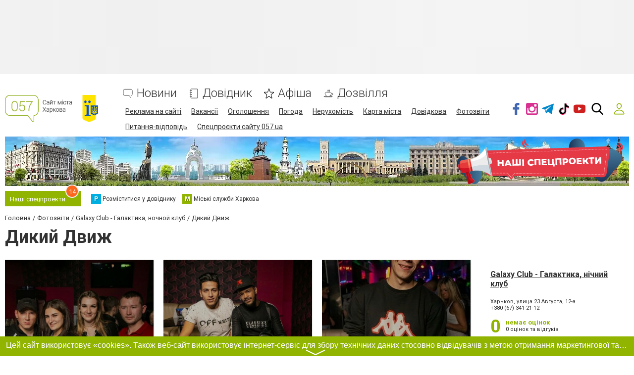

--- FILE ---
content_type: text/html; charset=UTF-8
request_url: https://www.057.ua/photo/24865
body_size: 86982
content:
<!doctype html>
<html lang="uk-UA">
<head>
        
<!-- Google Tag Manager -->
<script>(function(w,d,s,l,i){w[l]=w[l]||[];w[l].push({'gtm.start':
new Date().getTime(),event:'gtm.js'});var f=d.getElementsByTagName(s)[0],
j=d.createElement(s),dl=l!='dataLayer'?'&l='+l:'';j.async=true;j.src=
'https://www.googletagmanager.com/gtm.js?id='+i+dl;f.parentNode.insertBefore(j,f);
})(window,document,'script','dataLayer','GTM-5PBKBDZ');</script>
<!-- End Google Tag Manager -->                    <meta name="yandex-verification" content="4d3917228da54828" />
<meta name="verify-admitad" content="2647cedcb4" />
<meta property="fb:pages" content="178652215483609" />
<meta name="google-site-verification" content="JDZ4dxE5urQcR888yTXDvhNUNsUBxZrxohQxqWq3GUc" user="PM" />
<meta name="google-site-verification" 
content="BhjkTC3EfzF88Bzp7a9lRWBiBue5Px2fzuj3e7B3WA4" />    
            
    <title>Дикий Движ 3 жовтня 2020 - Galaxy Club - Галактика, нічний клуб - 057.ua</title>
    <meta charset="UTF-8">
<meta name="Googlebot-News" content="noindex">
<meta name="viewport" content="width=device-width, initial-scale=1">
<meta property="og:title" content="Дикий Движ 3 жовтня 2020 - Galaxy Club - Галактика, нічний клуб - 057.ua">
<meta property="og:type" content="website">
<meta property="og:description" content="Дикий Движ 3 жовтня 2020 - Galaxy Club - Галактика, нічний клуб - Фотозвіти на 057.ua">
<meta property="og:url" content="https://www.057.ua/photo/24865">
<meta property="og:site_name" content="057.ua - Сайт міста Харкова">
<meta property="og:image" content="https://s.057.ua/section/photovistavkaReport/subdir/biglist/upload/pers/16/img/vistavka/reports/000/002/477/1204032287103643362321529213955146504865540oresult_5fbeb5bfc8087.jpg">
<meta name="description" content="Дикий Движ 3 жовтня 2020 - Galaxy Club - Галактика, нічний клуб - Фотозвіти на 057.ua">
<meta name="keywords" content="Дикий Движ, Galaxy Club - Галактика, нічний клуб, 3 жовтня 2020, Фотозвіти">
<meta name="theme-color" content="hsl(72 100% 35.3%)">
<link type="image/webp" href="https://s.057.ua/section/header_image/upload/pers/16/header.webp" rel="preload" as="image">
<link type="image/png" href="https://www.057.ua/favicon.png" rel="shortcut icon">
<link href="https://www.057.ua/photo/24865" rel="canonical">
<link href="/assets/a35d60a3/dist/jquery.fancybox.min.css?v=1523513929" rel="stylesheet">
<link href="/assets/edd41c09/themes/smoothness/jquery-ui.min.css?v=1474004875" rel="stylesheet">
<link href="https://fonts.gstatic.com" rel="preconnect">
<link href="https://fonts.googleapis.com/css2?family=Roboto:wght@300;400;700&amp;display=swap" rel="stylesheet">
<link href="/assets/94b1868f/design/css/main.css?v=1760689042" rel="stylesheet">
<link href="/assets/148383f6/lib/css/emoji.css?v=1531939992" rel="stylesheet">
<link href="/assets/148383f6/lib/css/nanoscroller.css?v=1531939992" rel="stylesheet">
<link href="/assets/31e2d63e/authchoice.css?v=1739482378" rel="stylesheet">
<link href="/assets/275ec0b2/cookieconsent.min.css?v=1765526804" rel="stylesheet">
<style>@keyframes shine-lines {
  0% {
    background-position: -100px;
  }
  40%, 100% {
    background-position: 300px;
  }
}

[data-banner-place] [data-banner-placeholder] {
    height: 100%;
    background-color: #ccc;
    background-image: linear-gradient(90deg, #f0f0f0, #f4f4f4 50%, #f0f0f0 100%);
    animation: shine-lines 1.5s infinite linear;
}</style>
<style>:root {
    --green-primary-h: 72;
    --green-primary-s: 100%;
    --green-primary-l: 35.3%;
    --green-primary: hsl(var(--green-primary-h), var(--green-primary-s), var(--green-primary-l));
    --green-extra-h: 101;
    --green-extra-s: 37%;
    --green-extra-l: 44%;
    --green-extra: hsl(var(--green-extra-h), var(--green-extra-s), var(--green-extra-l));
    --logo-inside-header: none;
    --logo-above-header: block;
}</style>
<script src="//cdn.sendpulse.com/js/push/e7b172948c0424d28fcc5f255bc95880_0.js" async></script>        </head>
<body>

<!-- Google Tag Manager (noscript) -->
<noscript><iframe src="https://www.googletagmanager.com/ns.html?id=GTM-5PBKBDZ"
height="0" width="0" style="display:none;visibility:hidden"></iframe></noscript>
<!-- End Google Tag Manager (noscript) -->
<svg xmlns="http://www.w3.org/2000/svg" style="display: none;">
    <symbol id="fb" viewBox="0 0 96.124 96.123"><path d="M72.089.02L59.624 0C45.62 0 36.57 9.285 36.57 23.656v10.907H24.037a1.96 1.96 0 0 0-1.96 1.961v15.803a1.96 1.96 0 0 0 1.96 1.96H36.57v39.876a1.96 1.96 0 0 0 1.96 1.96h16.352a1.96 1.96 0 0 0 1.96-1.96V54.287h14.654a1.96 1.96 0 0 0 1.96-1.96l.006-15.803a1.963 1.963 0 0 0-1.961-1.961H56.842v-9.246c0-4.444 1.059-6.7 6.848-6.7l8.397-.003a1.96 1.96 0 0 0 1.959-1.96V1.98A1.96 1.96 0 0 0 72.089.02z"/></symbol>
    <symbol id="fs" viewBox="0 0 300 300"><path d="M253.428 8.709C248.11.773 237.729-.107 229.026.01c-52.447.236-104.914.1-157.385.059C68.63.162 65.624.32 62.657.9c-9.628 1.6-17.55 9.688-19.241 19.238-1.545 9.416-.655 19.025-.773 28.52-.02 77.041.059 154.084-.059 231.125.217 4.752.389 9.938 3.336 13.943 4.645 6.346 14.056 7.93 20.924 4.516 4.139-2.254 7.203-5.924 10.287-9.377 22.539-26.607 45.973-52.461 68.467-79.113 2.484-2.818 5.396-5.904 9.516-5.672 16.225-.832 32.49.545 48.736-.291 5.516-.289 11.262-1.865 15.262-5.879 5.451-5.357 7.144-13.141 8.871-20.305 9.219-44.688 17.568-89.563 26.822-134.25 2.175-11.277 5.398-24.301-1.377-34.646zm-40.471 72.382c-1.339 4.432-7.105 4.133-10.986 4.447-19.508.389-39.02-.469-58.508.094-5.959-.232-12.404 3.512-12.773 9.977-1.264 8.059-.752 20.496 9.358 22.268 19.099 2.135 38.454-.703 57.573 1.146 6.366.191 6.484 7.705 5.49 12.344-2.189 11.232-3.857 22.646-7.139 33.643-.836 3.641-4.295 5.551-7.842 5.58-16.113 1.348-32.324-.557-48.432.59-6.604.094-10.539 6.018-14.445 10.465-16.246 19.971-32.59 39.848-49.362 59.379-.659-62.832.06-125.689-.368-188.541.137-4.699-.1-9.609 1.627-14.076 2.471-5.201 8.971-5.068 13.865-5.34 38.258.041 76.535.139 114.797-.039 6.346.195 13.022-.859 14.676 4.793 2.19 7.481-4.557 33.423-7.531 43.27z" fill-rule="evenodd" clip-rule="evenodd"/></symbol>
    <symbol id="gp" viewBox="0 0 604.35 604.35"><path d="M516.375 255v-76.5h-51V255h-76.5v51h76.5v76.5h51V306h76.5v-51h-76.5zm-196.35 86.7l-28.051-20.4c-10.2-7.649-20.399-17.85-20.399-35.7s12.75-33.15 25.5-40.8c33.15-25.5 66.3-53.55 66.3-109.65 0-53.55-33.15-84.15-51-99.45h43.35l30.6-35.7h-158.1c-112.2 0-168.3 71.4-168.3 147.9 0 58.65 45.9 122.4 127.5 122.4h20.4c-2.55 7.65-10.2 20.4-10.2 33.15 0 25.5 10.2 35.7 22.95 51-35.7 2.55-102 10.2-150.45 40.8-45.9 28.05-58.65 66.3-58.65 94.35 0 58.65 53.55 114.75 168.3 114.75 137.7 0 204.001-76.5 204.001-150.449-.001-53.551-28.051-81.601-63.751-112.201zm-193.8-232.05c0-56.1 33.15-81.6 68.85-81.6 66.3 0 102 89.25 102 140.25 0 66.3-53.55 79.05-73.95 79.05-63.75 0-96.9-79.05-96.9-137.7zm91.799 459c-84.15 0-137.7-38.25-137.7-94.351 0-56.1 51-73.95 66.3-81.6 33.15-10.2 76.5-12.75 84.15-12.75h17.85c61.2 43.35 86.7 61.2 86.7 102 0 48.451-48.449 86.701-117.3 86.701z"/></symbol>
    <symbol id="gc" viewBox="0 0 512 512"><path d="M42.4,145.9c15.5-32.3,37.4-59.6,65-82.3c37.4-30.9,80.3-49.5,128.4-55.2c56.5-6.7,109.6,4,158.7,33.4   c12.2,7.3,23.6,15.6,34.5,24.6c2.7,2.2,2.4,3.5,0.1,5.7c-22.3,22.2-44.6,44.4-66.7,66.8c-2.6,2.6-4,2.4-6.8,0.3   c-64.8-49.9-159.3-36.4-207.6,29.6c-8.5,11.6-15.4,24.1-20.2,37.7c-0.4,1.2-1.2,2.3-1.8,3.5c-12.9-9.8-25.9-19.6-38.7-29.5   C72.3,169,57.3,157.5,42.4,145.9z" fill="#E94335"/><path d="M126,303.8c4.3,9.5,7.9,19.4,13.3,28.3c22.7,37.2,55.1,61.1,97.8,69.6c38.5,7.7,75.5,2.5,110-16.8   c1.2-0.6,2.4-1.2,3.5-1.8c0.6,0.6,1.1,1.3,1.7,1.8c25.8,20,51.7,40,77.5,60c-12.4,12.3-26.5,22.2-41.5,30.8   c-43.5,24.8-90.6,34.8-140.2,31C186.3,501.9,133,477.5,89,433.5c-19.3-19.3-35.2-41.1-46.7-66c10.7-8.2,21.4-16.3,32.1-24.5   C91.6,329.9,108.8,316.9,126,303.8z" fill="#34A853"/><path d="M429.9,444.9c-25.8-20-51.7-40-77.5-60c-0.6-0.5-1.2-1.2-1.7-1.8c8.9-6.9,18-13.6,25.3-22.4   c12.2-14.6,20.3-31.1,24.5-49.6c0.5-2.3,0.1-3.1-2.2-3c-1.2,0.1-2.3,0-3.5,0c-40.8,0-81.7-0.1-122.5,0.1c-4.5,0-5.5-1.2-5.4-5.5   c0.2-29,0.2-58,0-87c0-3.7,1-4.7,4.7-4.7c74.8,0.1,149.6,0.1,224.5,0c3.2,0,4.5,0.8,5.3,4.2c6.1,27.5,5.7,55.1,2,82.9   c-3,22.2-8.4,43.7-16.7,64.5c-12.3,30.7-30.4,57.5-54.2,80.5C431.6,443.8,430.7,444.3,429.9,444.9z" fill="#4285F3"/><path d="M126,303.8c-17.2,13.1-34.4,26.1-51.6,39.2c-10.7,8.1-21.4,16.3-32.1,24.5C34,352.1,28.6,335.8,24.2,319   c-8.4-32.5-9.7-65.5-5.1-98.6c3.6-26,11.1-51,23.2-74.4c15,11.5,29.9,23.1,44.9,34.6c12.9,9.9,25.8,19.7,38.7,29.5   c-2.2,10.7-5.3,21.2-6.3,32.2c-1.8,20,0.1,39.5,5.8,58.7C125.8,301.8,125.9,302.8,126,303.8z" fill="#FABB06"/></symbol>
    <symbol id="in" viewBox="0 0 97.395 97.395"><path d="M12.501 0h72.393c6.875 0 12.5 5.09 12.5 12.5v72.395c0 7.41-5.625 12.5-12.5 12.5H12.501C5.624 97.395 0 92.305 0 84.895V12.5C0 5.09 5.624 0 12.501 0zm58.447 10.821a4.395 4.395 0 0 0-4.383 4.385v10.495a4.396 4.396 0 0 0 4.383 4.385h11.008a4.398 4.398 0 0 0 4.385-4.385V15.206a4.397 4.397 0 0 0-4.385-4.385H70.948zm15.439 30.367h-8.572a28.486 28.486 0 0 1 1.25 8.355c0 16.2-13.556 29.332-30.275 29.332-16.718 0-30.272-13.132-30.272-29.332 0-2.904.438-5.708 1.25-8.355h-8.945v41.141a3.884 3.884 0 0 0 3.872 3.872h67.822a3.883 3.883 0 0 0 3.872-3.872V41.188h-.002zM48.789 29.533c-10.802 0-19.56 8.485-19.56 18.953s8.758 18.953 19.56 18.953c10.803 0 19.562-8.485 19.562-18.953s-8.758-18.953-19.562-18.953z"/></symbol>
    <symbol id="mm" viewBox="0 0 79.44 53.28"><circle cx="24.41" cy="7.05" r="7.05"/><circle cx="55.03" cy="7.05" r="7.05"/><rect x="212.9" y="354.15" width="8.67" height="26.72" rx="4.33" ry="4.33" transform="rotate(30 727.386 -185.983)"/><rect x="274.66" y="354.15" width="8.67" height="26.72" rx="4.33" ry="4.33" transform="rotate(150 218.9 174.976)"/><path d="M73.4 36.78c0-2.38-7.75-4.33-7.75-4.33s-6 12-25.81 12.5c-18.11.46-25.52-13.08-25.52-13.08-2.38 0-5.92 3.53-5.92 5.92a4.35 4.35 0 0 0 4.33 4.33s4.79 10.92 27.1 10.92 29.23-11.92 29.23-11.92a4.35 4.35 0 0 0 4.34-4.34z"/></symbol>
    <symbol id="ok" viewBox="0 0 95.481 95.481"><g><path d="M43.041 67.254c-7.402-.772-14.076-2.595-19.79-7.064-.709-.556-1.441-1.092-2.088-1.713-2.501-2.402-2.753-5.153-.774-7.988 1.693-2.426 4.535-3.075 7.489-1.682.572.27 1.117.607 1.639.969 10.649 7.317 25.278 7.519 35.967.329 1.059-.812 2.191-1.474 3.503-1.812 2.551-.655 4.93.282 6.299 2.514 1.564 2.549 1.544 5.037-.383 7.016-2.956 3.034-6.511 5.229-10.461 6.761-3.735 1.448-7.826 2.177-11.875 2.661.611.665.899.992 1.281 1.376 5.498 5.524 11.02 11.025 16.5 16.566 1.867 1.888 2.257 4.229 1.229 6.425-1.124 2.4-3.64 3.979-6.107 3.81-1.563-.108-2.782-.886-3.865-1.977-4.149-4.175-8.376-8.273-12.441-12.527-1.183-1.237-1.752-1.003-2.796.071-4.174 4.297-8.416 8.528-12.683 12.735-1.916 1.889-4.196 2.229-6.418 1.15-2.362-1.145-3.865-3.556-3.749-5.979.08-1.639.886-2.891 2.011-4.014 5.441-5.433 10.867-10.88 16.295-16.322.359-.362.694-.746 1.217-1.305z"/><path d="M47.55 48.329c-13.205-.045-24.033-10.992-23.956-24.218C23.67 10.739 34.505-.037 47.84 0c13.362.036 24.087 10.967 24.02 24.478-.068 13.199-10.971 23.897-24.31 23.851zm12.001-24.186c-.023-6.567-5.253-11.795-11.807-11.801-6.609-.007-11.886 5.316-11.835 11.943.049 6.542 5.324 11.733 11.896 11.709 6.552-.023 11.768-5.285 11.746-11.851z"/></g></symbol>
    <symbol id="tl" viewBox="0 0 300 300"><path d="M5.299 144.645l69.126 25.8 26.756 86.047c1.712 5.511 8.451 7.548 12.924 3.891l38.532-31.412a11.496 11.496 0 0 1 14.013-.391l69.498 50.457c4.785 3.478 11.564.856 12.764-4.926L299.823 29.22c1.31-6.316-4.896-11.585-10.91-9.259L5.218 129.402c-7.001 2.7-6.94 12.612.081 15.243zm91.57 12.066l135.098-83.207c2.428-1.491 4.926 1.792 2.841 3.726L123.313 180.87a23.112 23.112 0 0 0-7.163 13.829l-3.798 28.146c-.503 3.758-5.782 4.131-6.819.494l-14.607-51.325c-1.673-5.854.765-12.107 5.943-15.303z"/></symbol>
    <symbol id="tw" viewBox="0 0 449.956 449.956"><path d="M449.956 85.657c-17.702 7.614-35.408 12.369-53.102 14.279 19.985-11.991 33.503-28.931 40.546-50.819-18.281 10.847-37.787 18.268-58.532 22.267-18.274-19.414-40.73-29.125-67.383-29.125-25.502 0-47.246 8.992-65.24 26.98-17.984 17.987-26.977 39.731-26.977 65.235 0 6.851.76 13.896 2.284 21.128-37.688-1.903-73.042-11.372-106.068-28.407C82.46 110.158 54.433 87.46 31.403 59.101c-8.375 14.272-12.564 29.787-12.564 46.536 0 15.798 3.711 30.456 11.138 43.97 7.422 13.512 17.417 24.455 29.98 32.831-14.849-.572-28.743-4.475-41.684-11.708v1.142c0 22.271 6.995 41.824 20.983 58.674 13.99 16.848 31.645 27.453 52.961 31.833a95.543 95.543 0 0 1-24.269 3.138c-5.33 0-11.136-.475-17.416-1.42 5.9 18.459 16.75 33.633 32.546 45.535 15.799 11.896 33.691 18.028 53.677 18.418-33.498 26.262-71.66 39.393-114.486 39.393-8.186 0-15.607-.373-22.27-1.139 42.827 27.596 90.03 41.394 141.612 41.394 32.738 0 63.478-5.181 92.21-15.557 28.746-10.369 53.297-24.267 73.665-41.686 20.362-17.415 37.925-37.448 52.674-60.097 14.75-22.651 25.738-46.298 32.977-70.946 7.23-24.653 10.848-49.344 10.848-74.092 0-5.33-.096-9.325-.287-11.991 18.087-13.127 33.504-29.023 46.258-47.672z"/></symbol>
    <symbol id="vb" viewBox="0 0 322 322"><path d="M275.445 135.123c.387-45.398-38.279-87.016-86.192-92.771-.953-.113-1.991-.285-3.09-.467-2.372-.393-4.825-.797-7.3-.797-9.82 0-12.445 6.898-13.136 11.012-.672 4-.031 7.359 1.902 9.988 3.252 4.422 8.974 5.207 13.57 5.836 1.347.186 2.618.359 3.682.598 43.048 9.619 57.543 24.742 64.627 67.424.173 1.043.251 2.328.334 3.691.309 5.102.953 15.717 12.365 15.717h.001c.95 0 1.971-.082 3.034-.244 10.627-1.615 10.294-11.318 10.134-15.98-.045-1.313-.088-2.555.023-3.381.03-.208.045-.417.046-.626z"/><path d="M176.077 25.688c1.275.092 2.482.18 3.487.334 70.689 10.871 103.198 44.363 112.207 115.605.153 1.211.177 2.688.202 4.252.09 5.566.275 17.145 12.71 17.385l.386.004c3.9 0 7.002-1.176 9.221-3.498 3.871-4.049 3.601-10.064 3.383-14.898-.053-1.186-.104-2.303-.091-3.281.899-72.862-62.171-138.933-134.968-141.39-.302-.01-.59.006-.881.047a6.09 6.09 0 0 1-.862.047c-.726 0-1.619-.063-2.566-.127C177.16.09 175.862 0 174.546 0c-11.593 0-13.797 8.24-14.079 13.152-.65 11.352 10.332 12.151 15.61 12.536zM288.36 233.703a224.924 224.924 0 0 1-4.512-3.508c-7.718-6.211-15.929-11.936-23.87-17.473a1800.92 1800.92 0 0 1-4.938-3.449c-10.172-7.145-19.317-10.617-27.957-10.617-11.637 0-21.783 6.43-30.157 19.109-3.71 5.621-8.211 8.354-13.758 8.354-3.28 0-7.007-.936-11.076-2.783-32.833-14.889-56.278-37.717-69.685-67.85-6.481-14.564-4.38-24.084 7.026-31.832 6.477-4.396 18.533-12.58 17.679-28.252-.967-17.797-40.235-71.346-56.78-77.428-7.005-2.576-14.365-2.6-21.915-.06-19.02 6.394-32.669 17.623-39.475 32.471-6.577 14.347-6.28 31.193.859 48.717 20.638 50.666 49.654 94.84 86.245 131.293 35.816 35.684 79.837 64.914 130.839 86.875 4.597 1.978 9.419 3.057 12.94 3.844 1.2.27 2.236.5 2.991.707.415.113.843.174 1.272.178l.403.002h.002c23.988 0 52.791-21.92 61.637-46.91 7.75-21.882-6.4-32.698-17.77-41.388zM186.687 83.564c-4.107.104-12.654.316-15.653 9.021-1.403 4.068-1.235 7.6.5 10.498 2.546 4.252 7.424 5.555 11.861 6.27 16.091 2.582 24.355 11.48 26.008 28 .768 7.703 5.955 13.082 12.615 13.082h.001c.492 0 .995-.029 1.496-.09 8.01-.953 11.893-6.838 11.542-17.49.128-11.117-5.69-23.738-15.585-33.791-9.929-10.084-21.898-15.763-32.785-15.5z"/></symbol>
    <symbol id="vk" viewBox="0 0 304.36 304.36"><path d="M261.945 175.576c10.096 9.857 20.752 19.131 29.807 29.982 4 4.822 7.787 9.798 10.684 15.394 4.105 7.955.387 16.709-6.746 17.184l-44.34-.02c-11.436.949-20.559-3.655-28.23-11.474-6.139-6.253-11.824-12.908-17.727-19.372-2.42-2.642-4.953-5.128-7.979-7.093-6.053-3.929-11.307-2.726-14.766 3.587-3.523 6.421-4.322 13.531-4.668 20.687-.475 10.441-3.631 13.186-14.119 13.664-22.414 1.057-43.686-2.334-63.447-13.641-17.422-9.968-30.932-24.04-42.691-39.971-22.895-31.021-40.428-65.108-56.186-100.15C-2.01 76.458.584 72.22 9.295 72.07c14.465-.281 28.928-.261 43.41-.02 5.879.086 9.771 3.458 12.041 9.012 7.826 19.243 17.402 37.551 29.422 54.521 3.201 4.518 6.465 9.036 11.113 12.216 5.142 3.521 9.057 2.354 11.476-3.374 1.535-3.632 2.207-7.544 2.553-11.434 1.146-13.383 1.297-26.743-.713-40.079-1.234-8.323-5.922-13.711-14.227-15.286-4.238-.803-3.607-2.38-1.555-4.799 3.564-4.172 6.916-6.769 13.598-6.769h50.111c7.889 1.557 9.641 5.101 10.721 13.039l.043 55.663c-.086 3.073 1.535 12.192 7.07 14.226 4.43 1.448 7.35-2.096 10.008-4.905 11.998-12.734 20.561-27.783 28.211-43.366 3.395-6.852 6.314-13.968 9.143-21.078 2.096-5.276 5.385-7.872 11.328-7.757l48.229.043c1.43 0 2.877.021 4.262.258 8.127 1.385 10.354 4.881 7.844 12.817-3.955 12.451-11.65 22.827-19.174 33.251-8.043 11.129-16.645 21.877-24.621 33.072-7.328 10.223-6.746 15.376 2.357 24.255zm0 0" fill-rule="evenodd" clip-rule="evenodd"/></symbol>
    <symbol id="yt" viewBox="0 0 310 310"><path d="M297.917 64.645c-11.19-13.302-31.85-18.728-71.306-18.728H83.386c-40.359 0-61.369 5.776-72.517 19.938C0 79.663 0 100.008 0 128.166v53.669c0 54.551 12.896 82.248 83.386 82.248h143.226c34.216 0 53.176-4.788 65.442-16.527C304.633 235.518 310 215.863 310 181.835v-53.669c0-29.695-.841-50.16-12.083-63.521zm-98.896 97.765l-65.038 33.991a9.997 9.997 0 0 1-14.632-8.863v-67.764a10 10 0 0 1 14.609-8.874l65.038 33.772a10 10 0 0 1 .023 17.738z"/></symbol>
    <symbol id="svg-reddit-logo" viewBox="0 -16 512 512"><path d="M158.578 399.61C186.332 412.757 220.93 420 256 420s69.668-7.242 97.422-20.39l-12.844-27.114C316.754 383.786 286.718 390 256 390s-60.754-6.215-84.578-17.504zm0 0"/><path d="M31.96 293.086A123.867 123.867 0 0 0 30 315c0 45.02 24.266 87.031 68.328 118.3C140.766 463.415 196.762 480 256 480s115.234-16.586 157.672-46.7C457.734 402.032 482 360.02 482 315c0-7.398-.668-14.71-1.96-21.914C499.397 282.922 512 262.766 512 240c0-33.086-26.914-60-60-60-15.082 0-29.293 5.59-40.176 15.422-39.355-27.317-90.023-43.176-144.023-45.195L296.465 39.05l65.578 22.691C362.973 94.023 389.5 120 422 120c33.086 0 60-26.914 60-60S455.086 0 422 0c-23.11 0-43.191 13.14-53.215 32.332L275.535.066l-38.812 150.536c-51.188 3.144-99.016 18.765-136.547 44.82C89.293 185.59 75.082 180 60 180c-33.086 0-60 26.914-60 60 0 22.766 12.602 42.922 31.96 53.086zM422 30c16.543 0 30 13.457 30 30s-13.457 30-30 30-30-13.457-30-30 13.457-30 30-30zm60 210c0 9.367-4.273 17.836-11.168 23.379-7.816-17.469-19.625-33.856-35.105-48.582A29.91 29.91 0 0 1 452 210c16.543 0 30 13.457 30 30zm-226-60c53.07 0 102.902 14.621 140.313 41.168C432.222 246.648 452 279.973 452 315s-19.777 68.352-55.688 93.832C358.903 435.379 309.07 450 256 450s-102.902-14.621-140.313-41.168C79.778 383.352 60 350.027 60 315s19.777-68.352 55.688-93.832C153.097 194.621 202.93 180 256 180zM60 210c5.887 0 11.5 1.71 16.273 4.797-15.48 14.726-27.289 31.113-35.105 48.582C34.273 257.836 30 249.367 30 240c0-16.543 13.457-30 30-30zm0 0"/><path d="M165 330c24.813 0 45-20.188 45-45s-20.188-45-45-45-45 20.188-45 45 20.188 45 45 45zm0-60c8.27 0 15 6.73 15 15s-6.73 15-15 15-15-6.73-15-15 6.73-15 15-15zm0 0M347 330c24.813 0 45-20.188 45-45s-20.188-45-45-45-45 20.188-45 45 20.188 45 45 45zm0-60c8.27 0 15 6.73 15 15s-6.73 15-15 15-15-6.73-15-15 6.73-15 15-15zm0 0"/></symbol>
    <symbol id="svg-whatsapp-logo" viewBox="0 0 308 308"><path d="M227.904 176.981c-.6-.288-23.054-11.345-27.044-12.781-1.629-.585-3.374-1.156-5.23-1.156-3.032 0-5.579 1.511-7.563 4.479-2.243 3.334-9.033 11.271-11.131 13.642-.274.313-.648.687-.872.687-.201 0-3.676-1.431-4.728-1.888-24.087-10.463-42.37-35.624-44.877-39.867-.358-.61-.373-.887-.376-.887.088-.323.898-1.135 1.316-1.554 1.223-1.21 2.548-2.805 3.83-4.348a140.77 140.77 0 0 1 1.812-2.153c1.86-2.164 2.688-3.844 3.648-5.79l.503-1.011c2.344-4.657.342-8.587-.305-9.856-.531-1.062-10.012-23.944-11.02-26.348-2.424-5.801-5.627-8.502-10.078-8.502-.413 0 0 0-1.732.073-2.109.089-13.594 1.601-18.672 4.802C90 87.918 80.89 98.74 80.89 117.772c0 17.129 10.87 33.302 15.537 39.453.116.155.329.47.638.922 17.873 26.102 40.154 45.446 62.741 54.469 21.745 8.686 32.042 9.69 37.896 9.69h.001c2.46 0 4.429-.193 6.166-.364l1.102-.105c7.512-.666 24.02-9.22 27.775-19.655 2.958-8.219 3.738-17.199 1.77-20.458-1.348-2.216-3.671-3.331-6.612-4.743z"/><path d="M156.734 0C73.318 0 5.454 67.354 5.454 150.143c0 26.777 7.166 52.988 20.741 75.928L.212 302.716a3.998 3.998 0 0 0 4.999 5.096l79.92-25.396c21.87 11.685 46.588 17.853 71.604 17.853C240.143 300.27 308 232.923 308 150.143 308 67.354 240.143 0 156.734 0zm0 268.994c-23.539 0-46.338-6.797-65.936-19.657a3.996 3.996 0 0 0-3.406-.467l-40.035 12.726 12.924-38.129a4.002 4.002 0 0 0-.561-3.647c-14.924-20.392-22.813-44.485-22.813-69.677 0-65.543 53.754-118.867 119.826-118.867 66.064 0 119.812 53.324 119.812 118.867.001 65.535-53.746 118.851-119.811 118.851z"/></symbol>
    <symbol id="svg-oki-tv-logo" viewBox="0 0 54.8 24"><style type="text/css">.st0{fill-rule:evenodd;clip-rule:evenodd;fill:#F5BA8C;}  .st1{fill:#F5BA8C;}</style><g><g><path class="st0" d="M11.8,21.6c-0.3,0-0.6,0-0.9-0.1c-1.1-0.2-2.1-0.6-2.9-1.3c-0.8-0.7-1.5-1.6-1.8-2.6C5.9,17,5.5,16,5,14.6c-1.1-3-2.2-6.7-2.3-6.9c-0.2-0.6,0-1.4,0.8-1.7C3.7,6,3.8,6,4,6c0.8,0,1.1,0.7,1.3,1l0,0c0,0,0,0.1,0,0.1c0.1,0.2,1,2.7,1.4,3.9l0.4-7c0-0.5,0.4-1.4,1.4-1.4h0c0.5,0,1.4,0.2,1.4,1.5v0L9.5,9.3c0.8-2.4,1.8-5.8,1.9-6.1C11.6,2.6,12,2,12.8,2c0.2,0,0.4,0,0.6,0.1C13.8,2.3,14.3,3,14,3.9c-0.1,0.2-1.1,3.8-1.5,5.1l0,0c0,0,0,0,0,0l0,0h0l0,0l0,0c0,0,0,0,0.1,0c0,0,0.1,0,0.2,0h0c0.1,0,0.2,0,0.2,0h0h0h0h0c1.1,0,2.1,0.4,3,0.9c0,0,0,0,0,0c0.7,0,1.5-0.1,2.4-0.2c0,0,0,0,0.1,0c0.3,0,0.6,0.3,0.6,0.6v4.3c0,0.1,0.1,0.2,0.1,0.2c0.1,0.1,0.1,0.1,0.2,0.1c0.1,0,0.2,0,0.2-0.1l2.8-3.6c0.1-0.1,0.3-0.2,0.5-0.2h0.3c0.2,0,0.4,0.1,0.5,0.3c0.1,0.2,0.1,0.4-0.1,0.6l-1.3,1.7c-0.1,0.1-0.1,0.2,0,0.3l2.6,6.8c0.1,0.2,0,0.4-0.1,0.6c-0.1,0.2-0.3,0.3-0.5,0.3h-2.7c-0.3,0-0.5-0.2-0.6-0.4l-1.3-3.4c0-0.1-0.2-0.2-0.3-0.2c-0.1,0-0.2,0-0.3,0.1l0,0c0,0.1-0.1,0.1-0.1,0.2V21c0,0.3-0.2,0.6-0.5,0.6v0L11.8,21.6L11.8,21.6z M13.1,11.6c-1.3,0-2.5,0.8-3,2c-0.8,1.7-0.1,3.6,1.5,4.3c0.4,0.2,0.8,0.3,1.2,0.3c0.9,0,1.9-0.4,2.5-1.2c0.2-0.2,0.4-0.5,0.5-0.8c0.2-0.4,0.3-0.9,0.3-1.4v0v-0.1c0,0,0-0.1,0-0.1v0v0c0-0.8-0.3-1.5-0.8-2l0,0l0,0c0,0,0,0,0,0l0,0c-0.3-0.3-0.6-0.5-1-0.7C14,11.7,13.5,11.6,13.1,11.6z M31.3,17.4c-0.3,0-0.6-0.3-0.6-0.6v-1.9c0-0.3,0.3-0.6,0.6-0.6h4c0.3,0,0.6,0.3,0.6,0.6v1.9c0,0.3-0.3,0.6-0.6,0.6H31.3z M26.4,21.6c-0.3,0-0.6-0.3-0.6-0.6v-9.4c0-0.3,0.3-0.6,0.6-0.6c0.9,0,1.7-0.1,2.6-0.2c0,0,0.1,0,0.1,0c0.3,0,0.6,0.3,0.6,0.6V21c0,0.3-0.3,0.6-0.6,0.6L26.4,21.6L26.4,21.6L26.4,21.6z M27.8,10C26.3,10,26,9.2,26,8.5C26,7.8,26.3,7,27.8,7s1.8,0.8,1.8,1.5C29.5,9.2,29.2,10,27.8,10z"/></g><g><path class="st1" d="M40.7,21.6h-2.8c0,0-0.8,0.1-0.8-1.1s0-10.4,0-10.4h-2.3c0,0-0.5,0-0.5-0.6s0.1-0.9,0.7-0.9s16.4,0,16.4,0s0.7,0,0.6,0.6c-0.2,0.6-4,12.1-4,12.1s-0.1,0.3-0.6,0.3s-1.4,0-1.4,0s-0.8,0-1.1-0.9c-0.3-0.9-2.3-7.5-2.3-7.5s-0.1-0.7,0.3-0.7c0.5,0,2.8,0,2.8,0s0.5,0,0.5,0.4c0.1,0.4,1.2,4.2,1.2,4.2l2.3-6.7c0,0,0.1-0.4-0.3-0.4c-0.4,0-7.3,0-7.3,0s-0.7-0.1-0.7,0.7c0,0.8,0,10.2,0,10.2S41.4,21.6,40.7,21.6z"/></g></g></symbol>
    <symbol id="svg-tiktok-logo" viewBox="0 0 512 512">
        <defs><style type="text/css">.cls-1{fill: #00f2ea;}.cls-2{fill: #fff;}.cls-3 {fill: #ff004f;}</style></defs>
        <g id="tiktok-dark" transform="translate(0, 0)">
            <path class="cls-1" d="M734.75,204.8v-19.51c-7.24-.96-14.53-1.45-21.83-1.48-89.29,0-161.96,68-161.96,151.59,0,51.26,27.38,96.66,69.14,124.1-27.96-27.99-43.52-64.88-43.49-103.2,0-82.39,70.59-149.58,158.14-151.49"/>
            <path class="cls-1" d="M739.04,420.11c37.76,0,68.54-29.84,69.94-67.04l.13-332.03h61.04c-1.31-6.93-1.97-13.97-1.98-21.02h-83.36l-.14,332.04c-1.39,37.18-32.2,67.02-69.94,67.02-11.32,0-22.48-2.75-32.5-8.01,13.18,18.24,34.31,29.04,56.82,29.04M984.16,133.74v-18.46c-22.41.02-44.35-6.46-63.14-18.65,16.5,18.86,38.65,31.88,63.16,37.11"/>
            <path class="cls-3" d="M918.54,101.34c-18.33-20.71-28.45-47.41-28.46-75.06h-22.28c5.89,30.93,24.24,58.07,50.74,75.06M712.76,263.43c-38.6.05-69.87,30.99-69.91,69.18.08,25.81,14.53,49.42,37.47,61.24-8.59-11.7-13.22-25.83-13.23-40.34.04-38.2,31.31-69.16,69.91-69.2,7.22,0,14.11,1.18,20.64,3.2v-84.02c-6.84-.96-13.73-1.46-20.64-1.5-1.21,0-2.4.08-3.6.09v64.54c-6.68-2.1-13.64-3.18-20.64-3.2"/>
            <path class="cls-3" d="M973.06,144.42v64.12c-41.47.06-81.92-12.84-115.69-36.9v167.6c0,83.72-68.66,151.82-153.04,151.82-32.62,0-62.87-10.21-87.72-27.53,29,30.96,69.53,48.51,111.95,48.47,84.4,0,153.06-68.11,153.06-151.81v-167.61c33.78,24.06,74.23,36.95,115.69,36.89v-82.48c-8.15,0-16.28-.86-24.25-2.56"/>
            <path class="cls-2" d="M865.75,333.73v-167.88c34.76,24.16,76.1,37.07,118.43,36.97v-64.19c-24.89-5.15-47.48-18.12-64.48-37.02-27.2-17.16-45.97-44.37-51.93-75.33h-62.32l-.13,331.02c-1.44,37.07-32.88,66.82-71.41,66.82-23.03-.03-44.61-10.79-58.02-28.93-23.55-11.99-38.32-35.65-38.33-61.46.04-38.33,32.03-69.38,71.55-69.43,7.35,0,14.41,1.18,21.11,3.22v-64.76c-84.69,1.93-152.98,69.31-152.98,151.94,0,39.97,16,76.35,42.07,103.51,26.47,18.02,57.77,27.62,89.79,27.56,86.38,0,156.67-68.2,156.67-152.02"/>
        </g>
        <g id="tiktok-light" transform="translate(0, 0)">
            <path class="cls-1" d="M222.75,204.8v-19.51c-7.24-.96-14.53-1.45-21.83-1.48-89.29,0-161.96,68-161.96,151.59,0,51.26,27.38,96.66,69.14,124.1-27.96-27.99-43.52-64.88-43.49-103.2,0-82.39,70.59-149.58,158.14-151.49"/>
            <path class="cls-1" d="M227.04,420.11c37.76,0,68.54-29.84,69.94-67.04l.13-332.03h61.04c-1.31-6.93-1.97-13.97-1.98-21.02h-83.36l-.14,332.04c-1.39,37.18-32.2,67.02-69.94,67.02-11.32,0-22.48-2.75-32.5-8.01,13.18,18.24,34.31,29.04,56.82,29.04M472.16,133.74v-18.46c-22.41.02-44.35-6.46-63.14-18.65,16.5,18.86,38.65,31.88,63.16,37.11"/>
            <path class="cls-3" d="M406.54,101.34c-18.33-20.71-28.45-47.41-28.46-75.06h-22.28c5.89,30.93,24.24,58.07,50.74,75.06M200.76,263.43c-38.6.05-69.87,30.99-69.91,69.18.08,25.81,14.53,49.42,37.47,61.24-8.59-11.7-13.22-25.83-13.23-40.34.04-38.2,31.31-69.16,69.91-69.2,7.22,0,14.11,1.18,20.64,3.2v-84.02c-6.84-.96-13.73-1.46-20.64-1.5-1.21,0-2.4.08-3.6.09v64.54c-6.68-2.1-13.64-3.18-20.64-3.2"/>
            <path class="cls-3" d="M461.06,144.42v64.12c-41.47.06-81.92-12.84-115.69-36.9v167.6c0,83.72-68.66,151.82-153.04,151.82-32.62,0-62.87-10.21-87.72-27.53,29,30.96,69.53,48.51,111.95,48.47,84.4,0,153.06-68.11,153.06-151.81v-167.61c33.78,24.06,74.23,36.95,115.69,36.89v-82.48c-8.15,0-16.28-.86-24.25-2.56"/>
            <path d="M353.75,333.73v-167.88c34.76,24.16,76.1,37.07,118.43,36.97v-64.19c-24.89-5.15-47.48-18.12-64.48-37.02-27.2-17.16-45.97-44.37-51.93-75.33h-62.32l-.13,331.02c-1.44,37.07-32.88,66.82-71.41,66.82-23.03-.03-44.61-10.79-58.02-28.93-23.55-11.99-38.32-35.65-38.33-61.46.04-38.33,32.03-69.38,71.55-69.43,7.35,0,14.41,1.18,21.11,3.22v-64.76c-84.69,1.93-152.98,69.31-152.98,151.94,0,39.97,16,76.35,42.07,103.51,26.47,18.02,57.77,27.62,89.79,27.56,86.38,0,156.67-68.2,156.67-152.02"/>
        </g>
    </symbol>
    <symbol id="svg-usd-symbol" viewBox="0 0 511.613 511.613"><path d="M385.261 311.475c-2.471-8.367-5.469-15.649-8.99-21.833-3.519-6.19-8.559-12.228-15.13-18.134-6.563-5.903-12.467-10.657-17.702-14.271-5.232-3.617-12.419-7.661-21.557-12.137-9.13-4.475-16.364-7.805-21.689-9.995-5.332-2.187-13.045-5.185-23.134-8.992-8.945-3.424-15.605-6.042-19.987-7.849-4.377-1.809-10.133-4.377-17.271-7.71-7.135-3.328-12.465-6.28-15.987-8.848-3.521-2.568-7.279-5.708-11.277-9.419-3.998-3.711-6.805-7.661-8.424-11.848-1.615-4.188-2.425-8.757-2.425-13.706 0-12.94 5.708-23.507 17.128-31.689 11.421-8.182 26.174-12.275 44.257-12.275 7.99 0 16.136 1.093 24.41 3.284s15.365 4.659 21.266 7.421c5.906 2.762 11.471 5.808 16.707 9.137 5.235 3.332 8.945 5.852 11.136 7.565 2.189 1.714 3.576 2.855 4.141 3.427 2.478 1.903 5.041 2.568 7.706 1.999 2.854-.19 5.045-1.715 6.571-4.567l23.13-41.684c2.283-3.805 1.811-7.422-1.427-10.85a97.672 97.672 0 0 0-4.291-3.997c-1.708-1.524-5.421-4.283-11.136-8.282a137.803 137.803 0 0 0-18.124-10.706c-6.379-3.138-14.661-6.328-24.845-9.562-10.178-3.239-20.697-5.426-31.549-6.567V9.136c0-2.663-.855-4.853-2.563-6.567C282.493.859 280.303 0 277.634 0h-38.546c-2.474 0-4.615.903-6.423 2.712s-2.712 3.949-2.712 6.424v51.391c-29.884 5.708-54.152 18.461-72.805 38.256-18.651 19.796-27.98 42.823-27.98 69.092 0 7.803.812 15.226 2.43 22.265 1.616 7.045 3.616 13.374 5.996 18.988 2.378 5.618 5.758 11.136 10.135 16.562 4.377 5.424 8.518 10.088 12.419 13.988 3.903 3.899 8.995 7.945 15.274 12.131 6.283 4.19 11.66 7.571 16.134 10.139 4.475 2.56 10.422 5.52 17.843 8.843 7.423 3.333 13.278 5.852 17.561 7.569 4.283 1.711 10.135 4.093 17.561 7.132 10.277 3.997 17.892 7.091 22.84 9.281 4.952 2.19 11.231 5.235 18.849 9.137 7.611 3.898 13.176 7.468 16.7 10.705 3.521 3.237 6.708 7.234 9.565 11.991s4.288 9.801 4.288 15.133c0 15.037-5.853 26.645-17.562 34.823-11.704 8.187-25.27 12.279-40.685 12.279a99.747 99.747 0 0 1-21.124-2.279c-24.744-4.955-47.869-16.851-69.377-35.693l-.571-.571c-1.714-2.088-3.999-2.946-6.851-2.563-3.046.38-5.236 1.523-6.567 3.43l-29.408 38.54c-2.856 3.806-2.663 7.707.572 11.704.953 1.143 2.618 2.86 4.996 5.14 2.384 2.289 6.81 5.852 13.278 10.715 6.47 4.856 13.513 9.418 21.128 13.706 7.614 4.281 17.272 8.514 28.98 12.703 11.708 4.182 23.839 7.131 36.402 8.843v49.963c0 2.478.905 4.617 2.712 6.427 1.809 1.811 3.949 2.711 6.423 2.711h38.546c2.669 0 4.859-.855 6.57-2.566s2.563-3.901 2.563-6.571v-49.963c30.269-4.948 54.87-17.939 73.806-38.972 18.938-21.033 28.41-46.11 28.41-75.229-.01-9.515-1.245-18.461-3.743-26.841z"/></symbol>
    <symbol id="svg-eur-symbol" viewBox="0 0 401.987 401.987"><path d="M345.176 382.016l-9.996-45.392c-.567-2.669-1.995-4.668-4.284-5.995-2.475-1.335-4.948-1.52-7.42-.568l-1.43.568-3.43.855c-1.525.376-3.285.808-5.283 1.283-1.999.476-4.326.948-6.995 1.427-2.655.476-5.476.907-8.419 1.287-2.949.373-6.132.712-9.561.999-3.43.281-6.852.425-10.281.425-24.174 0-45.922-6.517-65.239-19.555-19.32-13.042-33.548-30.696-42.683-52.961h110.486c2.098 0 4.001-.712 5.708-2.143 1.719-1.424 2.766-3.183 3.139-5.284l6.852-31.977c.574-2.847 0-5.42-1.708-7.706-1.903-2.286-4.288-3.43-7.139-3.43h-131.04c-.571-12.942-.571-22.934 0-29.978h139.325c5.144 0 8.186-2.472 9.137-7.421l6.852-32.548c.567-2.664-.089-5.136-1.999-7.422-1.707-2.284-4.086-3.431-7.132-3.431h-133.62c9.517-21.317 23.791-38.066 42.827-50.248 19.034-12.185 40.542-18.274 64.524-18.274.764-.38 3.569-.284 8.419.286 4.853.568 7.618.808 8.281.712.657-.094 3.142.193 7.42.855l6.427 1 4.996.998c1.431.288 2.525.522 3.285.715l1.143.284c2.472.765 4.75.525 6.852-.711 2.095-1.241 3.429-3.094 4.001-5.568l12.278-45.395c.568-2.475.28-4.759-.855-6.852-1.715-2.288-3.621-3.715-5.715-4.284C315.39 2.19 296.92 0 277.51 0c-42.641 0-80.751 12.185-114.347 36.545-33.595 24.362-56.77 56.532-69.523 96.501H65.663c-2.666 0-4.853.855-6.567 2.568-1.709 1.711-2.568 3.901-2.568 6.567v32.548c0 2.664.856 4.854 2.568 6.563 1.715 1.715 3.905 2.568 6.567 2.568h19.13c-.575 9.139-.666 19.126-.288 29.981H65.663c-2.474 0-4.615.903-6.423 2.711-1.807 1.807-2.712 3.949-2.712 6.42v32.264c0 2.478.905 4.613 2.712 6.427 1.809 1.808 3.949 2.704 6.423 2.704h27.124c11.991 42.064 34.643 75.52 67.952 100.357 33.311 24.846 72.235 37.261 116.771 37.261 3.62 0 7.282-.089 10.995-.287 3.72-.191 7.187-.479 10.424-.855 3.234-.377 6.424-.801 9.565-1.28 3.138-.479 5.995-.947 8.562-1.431 2.57-.472 4.997-.947 7.279-1.42 2.286-.482 4.332-.999 6.143-1.574 1.807-.564 3.323-.996 4.565-1.276 1.239-.287 2.238-.626 2.994-.999l1.431-.288c2.095-.76 3.713-2.142 4.853-4.144 1.143-1.987 1.423-4.132.855-6.415z"/></symbol>
    <symbol id="svg-rub-symbol" viewBox="0 0 27.834 27.834"><path d="M9.258 23.087v-2.576H6.991v-2.284h2.267v-1.279H6.991V14.66h2.267V6.69H16.8c1.894 0 3.164.374 3.892 1.143.72.763 1.07 2.098 1.07 4.08 0 1.913-.367 3.198-1.123 3.932-.75.729-2.07 1.085-4.031 1.085l-.681.012h-2.046l-.195.004h-1.868v1.279h2.263v2.286h-2.263v2.576h-2.56zm6.33-8.435c2.057 0 2.83-.25 3.119-.459.261-.19.572-.717.572-2.146 0-1.843-.254-2.425-.405-2.607-.142-.169-.595-.454-2.052-.454l-.682-.012h-4.324v5.677h3.772v.001zm-1.671 13.182C6.244 27.834 0 21.591 0 13.917S6.243 0 13.917 0s13.917 6.243 13.917 13.917-6.244 13.917-13.917 13.917zm0-24.833C7.897 3.001 3 7.898 3 13.918c0 6.021 4.897 10.917 10.917 10.917 6.021 0 10.917-4.896 10.917-10.917 0-6.02-4.896-10.917-10.917-10.917z"/></symbol>
    <symbol id="svg-uah-symbol" viewBox="0 0 77 107" fill="none"><path d="M40.76 106.44C29.528 106.44 20.888 104.184 14.84 99.672C8.792 95.16 5.768 88.344 5.768 79.224C5.768 75.576 6.296 72.264 7.352 69.288H0.584V60.072H12.68C14.6 58.152 17.144 56.424 20.312 54.888C23.576 53.256 26.936 51.816 30.392 50.568C33.944 49.32 37.064 48.264 39.752 47.4C42.44 46.44 44.168 45.768 44.936 45.384H0.584V36.168H55.592C56.36 34.824 56.888 33.432 57.176 31.992C57.56 30.552 57.752 28.728 57.752 26.52C57.752 22.008 56.216 18.504 53.144 16.008C50.072 13.416 45.272 12.12 38.744 12.12C34.04 12.12 29.576 12.744 25.352 13.992C21.224 15.24 17.528 16.632 14.264 18.168L10.664 6.79199C14.312 5.06399 18.776 3.62399 24.056 2.472C29.336 1.32 34.472 0.743995 39.464 0.743995C49.16 0.743995 56.792 2.75999 62.36 6.79199C68.024 10.728 70.856 16.776 70.856 24.936C70.856 26.952 70.712 28.968 70.424 30.984C70.136 32.904 69.608 34.632 68.84 36.168H76.76V45.384H64.232C62.696 46.92 60.296 48.504 57.032 50.136C53.768 51.672 50.36 53.112 46.808 54.456C43.256 55.8 40.04 56.952 37.16 57.912C34.28 58.872 32.408 59.592 31.544 60.072H76.76V69.288H20.744C19.976 70.728 19.448 72.072 19.16 73.32C18.872 74.568 18.728 76.296 18.728 78.504C18.728 89.64 26.456 95.208 41.912 95.208C47.384 95.208 52.664 94.536 57.752 93.192C62.936 91.752 67.256 90.264 70.712 88.728V100.392C67.448 101.928 63.08 103.32 57.608 104.568C52.136 105.816 46.52 106.44 40.76 106.44Z" fill="black"/></symbol>
</svg>
<svg xmlns="http://www.w3.org/2000/svg" style="display: none;">
    <symbol id="svg-bulb" xmlns="http://www.w3.org/2000/svg" viewBox="0 0 486 486"><path d="M298.4 424.7v14.2c0 11.3-8.3 20.7-19.1 22.3l-3.5 12.9c-1.9 7-8.2 11.9-15.5 11.9h-34.7c-7.3 0-13.6-4.9-15.5-11.9l-3.4-12.9c-10.9-1.7-19.2-11-19.2-22.4v-14.2c0-7.6 6.1-13.7 13.7-13.7h83.5c7.6.1 13.7 6.2 13.7 13.8zm64.3-191.4c0 32.3-12.8 61.6-33.6 83.1-15.8 16.4-26 37.3-29.4 59.6-1.5 9.6-9.8 16.7-19.6 16.7h-74.3c-9.7 0-18.1-7-19.5-16.6-3.5-22.3-13.8-43.5-29.6-59.8-20.4-21.2-33.1-50-33.4-81.7-.7-66.6 52.3-120.5 118.9-121 66.5-.5 120.5 53.3 120.5 119.7zm-106.2-72.5c0-7.4-6-13.5-13.5-13.5-47.6 0-86.4 38.7-86.4 86.4 0 7.4 6 13.5 13.5 13.5 7.4 0 13.5-6 13.5-13.5 0-32.8 26.7-59.4 59.4-59.4 7.5 0 13.5-6 13.5-13.5zM243 74.3c7.4 0 13.5-6 13.5-13.5V13.5c0-7.4-6-13.5-13.5-13.5s-13.5 6-13.5 13.5v47.3c0 7.5 6.1 13.5 13.5 13.5zM84.1 233.2c0-7.4-6-13.5-13.5-13.5H23.3c-7.4 0-13.5 6-13.5 13.5 0 7.4 6 13.5 13.5 13.5h47.3c7.5 0 13.5-6 13.5-13.5zm378.6-13.5h-47.3c-7.4 0-13.5 6-13.5 13.5 0 7.4 6 13.5 13.5 13.5h47.3c7.4 0 13.5-6 13.5-13.5 0-7.4-6-13.5-13.5-13.5zM111.6 345.6l-33.5 33.5c-5.3 5.3-5.3 13.8 0 19.1 2.6 2.6 6.1 3.9 9.5 3.9s6.9-1.3 9.5-3.9l33.5-33.5c5.3-5.3 5.3-13.8 0-19.1-5.2-5.3-13.8-5.3-19 0zm253.3-220.8c3.4 0 6.9-1.3 9.5-3.9l33.5-33.5c5.3-5.3 5.3-13.8 0-19.1-5.3-5.3-13.8-5.3-19.1 0l-33.5 33.5c-5.3 5.3-5.3 13.8 0 19.1 2.7 2.6 6.1 3.9 9.6 3.9zm-253.3-4c2.6 2.6 6.1 3.9 9.5 3.9s6.9-1.3 9.5-3.9c5.3-5.3 5.3-13.8 0-19.1L97.1 68.2c-5.3-5.3-13.8-5.3-19.1 0-5.3 5.3-5.3 13.8 0 19.1l33.6 33.5zm262.8 224.8c-5.3-5.3-13.8-5.3-19.1 0-5.3 5.3-5.3 13.8 0 19.1l33.5 33.5c2.6 2.6 6.1 3.9 9.5 3.9s6.9-1.3 9.5-3.9c5.3-5.3 5.3-13.8 0-19.1l-33.4-33.5z"/></symbol>
    <symbol id="svg-glasses" xmlns="http://www.w3.org/2000/svg" viewBox="0 0 512 512"><path d="M495.66 239.66h-8.69c-7.861-49.447-50.791-87.367-102.416-87.367-34.264 0-64.695 16.708-83.589 42.398-28.282-13.648-61.585-13.678-89.93.001-18.894-25.692-49.325-42.399-83.59-42.399-51.625 0-94.555 37.92-102.416 87.367H16.34C7.316 239.66 0 246.976 0 256c0 9.024 7.316 16.34 16.34 16.34h8.69c7.861 49.447 50.792 87.367 102.416 87.367 57.184 0 103.707-46.523 103.707-103.707 0-11.253-1.808-22.09-5.139-32.244 18.532-8.653 40.651-9.021 59.97 0A103.294 103.294 0 0 0 280.845 256c0 57.184 46.523 103.707 103.707 103.707 51.625 0 94.556-37.92 102.416-87.367h8.689c9.024 0 16.34-7.316 16.34-16.34.003-9.024-7.313-16.34-16.337-16.34zm-368.215 87.366c-39.164 0-71.026-31.863-71.026-71.026 0-39.164 31.863-71.026 71.026-71.026s71.026 31.863 71.026 71.026c.001 39.164-31.862 71.026-71.026 71.026zm257.11 0c-39.164 0-71.026-31.863-71.026-71.026 0-39.164 31.863-71.026 71.026-71.026 39.164 0 71.026 31.863 71.026 71.026 0 39.164-31.863 71.026-71.026 71.026z"/></symbol>
    <symbol id="svg-graduation" xmlns="http://www.w3.org/2000/svg" viewBox="0 0 398.97 398.97"><path d="M225.092 276.586c-7.101 4.355-16.195 6.754-25.607 6.754-9.412 0-18.506-2.398-25.607-6.754L57.946 205.484s-10.464-6.414-10.464 8.116v71c0 37.402 68.053 77.723 152 77.723s152-40.32 152-77.723v-5-70.003c0-11.663-7.439-5.964-7.439-5.964l-118.951 72.953z"/><path d="M392.289 148.927c8.908-5.463 8.908-14.403 0-19.867L215.681 40.745c-8.908-5.463-23.485-5.463-32.393 0L6.681 129.06c-8.908 5.463-8.908 14.403 0 19.867l176.607 108.315c8.908 5.463 23.485 5.463 32.393 0M384.985 309.475V189.85s.083-5.666-3.279-3.795c-2.697 1.501-9.308 5.186-11.637 7.212-2.689 2.337-2.083 7.583-2.083 7.583v108.625c0 1.542-1.325 2.278-1.957 2.65-6.105 3.589-10.21 10.214-10.21 17.809 0 11.414 9.252 20.667 20.667 20.667 11.414 0 20.666-9.253 20.666-20.667 0-7.624-4.135-14.27-10.279-17.85-.611-.356-1.888-1.068-1.888-2.609z"/></symbol>
    <symbol id="svg-check-mark" viewBox="0 0 490.05 490.05"><path d="M418.275 418.275c95.7-95.7 95.7-250.8 0-346.5s-250.8-95.7-346.5 0-95.7 250.8 0 346.5 250.9 95.7 346.5 0zm-261.1-210.7l55.1 55.1 120.7-120.6 42.7 42.7-120.6 120.6-42.8 42.7-42.7-42.7-55.1-55.1 42.7-42.7z"/></symbol>
    <symbol id="svg-error-triangle" viewBox="0 0 483.537 483.537"><path d="M479.963 425.047L269.051 29.854a30.358 30.358 0 0 0-26.782-16.081h-.03a30.366 30.366 0 0 0-26.782 16.051L3.603 425.016c-5.046 9.485-4.773 20.854.699 29.974 5.502 9.15 15.413 14.774 26.083 14.774H453.12a30.371 30.371 0 0 0 26.083-14.774c5.502-9.15 5.776-20.519.76-29.943zm-237.724-16.082c-16.781 0-30.399-13.619-30.399-30.399s13.619-30.399 30.399-30.399c16.75 0 30.399 13.619 30.399 30.399s-13.618 30.399-30.399 30.399zm30.43-121.111c0 16.811-13.649 30.399-30.399 30.399-16.781 0-30.399-13.589-30.399-30.399V166.256c0-16.781 13.619-30.399 30.399-30.399 16.75 0 30.399 13.619 30.399 30.399v121.598z"/></symbol>
    <symbol id="svg-locked-interface" viewBox="0 0 530.91 530.91"><path d="M73.762 530.91h383.381c19.076 0 34.541-15.465 34.541-34.541V216.611c0-19.076-15.465-34.542-34.541-34.542h-6.634C448.856 81.402 366.506 0 265.452 0 164.399 0 82.048 81.402 80.402 182.07h-6.634c-19.076 0-34.541 15.465-34.541 34.542v279.764c0 19.069 15.459 34.534 34.535 34.534zm225.246-172.59v83.85c0 16.896-13.702 30.6-30.6 30.6h-5.918c-16.897 0-30.6-13.703-30.6-30.6v-83.85c-17.962-11.219-29.958-31.107-29.958-53.85 0-35.074 28.434-63.514 63.513-63.514s63.513 28.434 63.513 63.514c.008 22.743-11.987 42.632-29.95 53.85zM265.452 73.44c60.551 0 109.891 48.464 111.537 108.63H153.915c1.647-60.159 50.986-108.63 111.537-108.63z"/></symbol>
    <symbol id="svg-hat-symbol" viewBox="0 0 122.5 122.5"><path d="M90.576 89.826c-8.02-46.672 3.087-69.634 5.574-74.036.479-.546 1.23-1.111 1.23-1.691 0-4.904-16.64-8.399-36.55-8.399s-36.05 3.761-36.05 8.399c0 .737.41 1.451 1.176 2.132 2.136 3.662 13.806 26.391 5.842 73.604C12.85 92.276 0 97.001 0 102.432c0 7.937 27.422 14.368 61.25 14.368s61.25-6.433 61.25-14.368c0-5.441-12.908-10.17-31.924-12.606zM33.807 19.655c6.605 1.743 16.261 2.844 27.024 2.844 10.958 0 20.767-1.142 27.378-2.939-3.764 9.689-8.456 28.774-4.898 59.263-20.457 6.652-38.479 1.902-44.278-.016 3.473-30.724-1.454-49.74-5.226-59.152zm2.432 77.039c.828-4.243 1.52-8.323 2.067-12.217 4.367 1.381 12.592 3.428 22.964 3.428 6.828 0 14.585-.891 22.78-3.438a235.976 235.976 0 0 0 2.091 12.173c-21.37 6.285-41.012 2.501-49.902.054z"/><path d="M45.818 78.93a27.975 27.975 0 0 0 6.935 1.319c1.466-28.214-2.222-48.673-4.113-56.856a396.084 396.084 0 0 1-3.442-.312c-1.294-.122-2.622-.246-3.948-.415 1.326 5.195 6.017 26.191 4.568 56.264zM76.217 78.791c-1.447-30.072 3.243-51.068 4.569-56.264-1.326.169-2.654.293-3.948.415a439.4 439.4 0 0 1-3.441.312c-1.892 8.184-5.58 28.643-4.113 56.856a27.97 27.97 0 0 0 6.933-1.319zM57.75 24.249h7v56.314h-7zM45.947 87.717l-1.875 2.694-2.822-.13 1.451 2.745-1.19 3.156 2.772-.996 2.087 2.08.261-3.365 2.48-1.867-2.61-1.08zM78.35 90.411l-1.875-2.694-.555 3.237-2.609 1.08 2.48 1.867.262 3.365 2.086-2.08 2.773.996-1.191-3.156 1.452-2.745zM62.307 92.487l-1.408-2.848-1.406 2.848-3.144.457 2.275 2.219-.537 3.132 2.812-1.48 2.812 1.48-.536-3.132 2.275-2.219z"/></symbol>
    <symbol id="svg-close" viewBox="0 0 212.982 212.982"><path d="M131.804 106.491l75.936-75.936c6.99-6.99 6.99-18.323 0-25.312-6.99-6.99-18.322-6.99-25.312 0L106.491 81.18 30.554 5.242c-6.99-6.99-18.322-6.99-25.312 0-6.989 6.99-6.989 18.323 0 25.312l75.937 75.936-75.937 75.937c-6.989 6.99-6.989 18.323 0 25.312 6.99 6.99 18.322 6.99 25.312 0l75.937-75.937 75.937 75.937c6.989 6.99 18.322 6.99 25.312 0 6.99-6.99 6.99-18.322 0-25.312l-75.936-75.936z" fill-rule="evenodd" clip-rule="evenodd"/></symbol>
    <symbol id="svg-lux-badge" viewBox="0 0 370.04 370.04"><g><path d="M341.668 314.412l-48.438-83.248c8.382-2.557 17.311-4.815 21.021-11.221 6.183-10.674-4.823-28.184-1.933-39.625 2.977-11.775 20.551-21.964 20.551-33.933 0-11.661-18.169-25.284-21.148-36.99-2.91-11.439 8.063-28.968 1.86-39.629-6.203-10.662-26.864-9.786-35.369-17.97-8.751-8.422-8.724-29.028-19.279-34.672-10.598-5.665-27.822 5.784-39.589 3.072C207.711 17.515 197.318 0 185.167 0c-12.331 0-31.944 19.868-35.02 20.583-11.761 2.734-29.007-8.687-39.594-2.998-10.545 5.663-10.48 26.271-19.215 34.707-8.491 8.199-29.153 7.361-35.337 18.035-6.183 10.672 4.823 28.178 1.934 39.625-2.897 11.476-21.083 23.104-21.083 36.376 0 11.97 17.618 22.127 20.613 33.896 2.911 11.439-8.062 28.966-1.859 39.631 3.377 5.805 11.039 8.188 18.691 10.479.893.267 2.582 1.266 1.438 2.933l-47.37 81.755c-3.352 5.784-.63 10.742 6.047 11.023l32.683 1.363c6.677.281 15.053 5.133 18.617 10.786l17.44 27.674c3.564 5.653 9.219 5.547 12.57-.236 0 0 48.797-84.246 48.817-84.27.979-1.144 1.963-.909 2.434-.509 5.339 4.546 12.782 9.081 18.994 9.081 6.092 0 11.733-4.269 17.313-9.03.454-.387 1.559-1.18 2.367.466.013.026 48.756 83.811 48.756 83.811 3.36 5.776 9.016 5.874 12.569.214l17.391-27.707c3.554-5.657 11.921-10.528 18.598-10.819l32.68-1.424c6.674-.293 9.387-5.258 6.027-11.033zM239.18 238.631c-36.136 21.023-79.511 18.77-112.641-2.127-48.545-31.095-64.518-95.419-35.335-145.788 29.516-50.95 94.399-68.928 145.808-40.929.27.147.537.299.805.449.381.211.761.425 1.14.641 15.86 9.144 29.613 22.415 39.461 39.342 30.098 51.736 12.497 118.314-39.238 148.412z"/><path d="M230.916 66.103c-.15-.087-.302-.168-.452-.254-27.462-15.894-62.464-17.056-91.799.011-43.532 25.326-58.345 81.345-33.019 124.876 7.728 13.284 18.318 23.888 30.536 31.498a93.462 93.462 0 0 0 3.164 1.927c43.579 25.247 99.568 10.333 124.814-33.244 25.245-43.579 10.335-99.567-33.244-124.814zm10.902 71.241l-15.259 14.873c-4.726 4.606-7.68 13.698-6.563 20.203l3.602 21.001c1.116 6.505-2.75 9.314-8.592 6.243l-18.861-9.916c-5.842-3.071-15.401-3.071-21.243 0l-18.86 9.916c-5.842 3.071-9.709.262-8.593-6.243l3.602-21.001c1.116-6.505-1.838-15.597-6.564-20.203l-15.258-14.873c-4.727-4.606-3.249-9.152 3.282-10.102l21.086-3.064c6.531-.949 14.265-6.568 17.186-12.486l9.43-19.107c2.921-5.918 7.701-5.918 10.621 0l9.431 19.107c2.921 5.918 10.654 11.537 17.186 12.486l21.086 3.064c6.53.95 8.007 5.496 3.281 10.102z"/></g></symbol>
    <symbol id="svg-premium-crown" viewBox="0 0 981.9 981.901"><path d="M861 863.05c0-30.4-24.6-55-55-55H175.9c-30.4 0-55 24.6-55 55s24.6 55 55 55H806c30.4 0 55-24.7 55-55zM65.4 417.85c.9 0 1.7 0 2.6-.1l87.2 315.6h671.5l87.2-315.6c.899 0 1.699.1 2.6.1 36.1 0 65.4-29.3 65.4-65.4s-29.301-65.4-65.4-65.4-65.4 29.3-65.4 65.4c0 7 1.101 13.8 3.2 20.1l-157.7 92.2-169.5-281c17.601-11.7 29.301-31.8 29.301-54.5 0-36.1-29.301-65.4-65.4-65.4s-65.4 29.3-65.4 65.4c0 22.8 11.601 42.8 29.301 54.5l-169.5 281-157.7-92.2c2-6.3 3.2-13.1 3.2-20.1 0-36.1-29.3-65.4-65.4-65.4-36.2 0-65.5 29.3-65.5 65.4s29.298 65.4 65.398 65.4z"/></symbol>
    <symbol id="svg-platinum-diamant" viewBox="0 0 19 18"><path d="M9.81749 16.2237C9.86279 15.7141 10.1119 15.5103 10.2818 15.148C10.4856 14.7063 10.5988 14.4459 10.8026 13.9816C11.3575 12.7134 13.86 7.62914 13.8713 7.06296L4.45014 7.05164C4.48411 7.61781 5.08426 8.70487 5.3447 9.21443L8.28882 15.7141C8.40205 16.0652 8.49264 16.3935 8.68514 16.7446L8.74176 16.8691C8.75308 16.8805 8.7644 16.9031 8.77573 16.9257C8.9569 17.2994 8.91161 17.356 9.30793 17.4353C9.43249 17.2088 9.7722 16.4615 9.81749 16.2237ZM7.51882 15.2159L7.56411 15.08C7.59808 14.6724 4.85779 8.94266 4.4275 7.96884C3.75941 6.49678 3.52161 6.85914 2.8422 6.38355C2.4572 6.11178 1.03044 5.26252 0.656764 5.23987L1.4947 6.50811C2.18544 7.35737 1.81176 6.85914 2.31 7.75369L5.76367 12.7247C6.37514 13.4607 6.76014 14.1288 7.24705 14.8875C7.41691 15.1593 7.29235 15.0234 7.51882 15.2159ZM10.78 15.1027C11.2443 14.8988 12.286 13.1097 12.6031 12.6907L14.562 9.85987C15.1962 8.97663 16.2606 7.31208 17.0193 6.44017C17.1665 6.25899 17.7779 5.29649 17.8119 5.08134C17.4495 5.11531 15.5245 6.30428 15.1056 6.58737C14.4375 7.02899 14.3582 6.83649 14.0412 7.66311L11.3575 13.506C11.1763 13.8344 10.7913 14.661 10.78 15.1027ZM14.2563 6.57605C14.7206 6.57605 15.8869 5.81737 16.3172 5.54561C16.974 5.13796 17.5288 4.8209 18.2195 4.36796C18.1742 3.79046 17.5628 3.20164 17.1438 2.73737L16.5776 2.00135C16.5663 1.9787 16.5437 1.95605 16.521 1.94473L16.4078 1.82017C16.0341 1.84282 15.7963 1.95605 15.5019 2.11458C15.0943 2.34105 15.2868 2.29576 14.7545 2.46561C12.9881 3.05443 12.8069 3.0884 13.6335 4.85487C13.8713 5.38708 13.9619 6.15708 14.2563 6.57605ZM0 4.35664L1.97029 5.48899C2.4572 5.76075 3.44235 6.53075 4.05382 6.49678C4.30294 6.10046 5.20882 3.69987 5.18617 3.20164C4.85779 2.9412 4.84647 2.97517 4.41617 2.81664C4.05382 2.69208 4.07647 2.62414 3.66882 2.45429C3.38573 2.34105 2.29867 1.83149 1.99294 1.86546C1.56265 1.89943 1.3475 2.42032 0.883235 3.03179C0.679411 3.29223 0.0113235 4.08487 0 4.35664ZM13.9506 6.73458L12.7616 3.41679C12.3087 3.24693 6.52235 3.24693 5.67308 3.33752C5.57117 3.53002 5.48058 3.68855 5.39 3.88105C5.06161 4.52649 4.82382 5.52296 4.66529 5.87399C4.17838 6.88178 4.06514 6.73458 6.77146 6.7459L13.9506 6.73458ZM2.53647 1.51443C2.83088 1.87679 4.58603 2.52223 5.18617 2.81664C5.70705 3.07708 10.7913 2.95252 12.1048 2.9412C12.2181 2.9412 12.4672 2.9412 12.5691 2.92987C13.0447 2.86193 14.5507 2.1712 15.1169 1.92208C15.5585 1.72958 15.5019 1.88811 15.7623 1.51443C15.5698 1.07282 15.1395 1.19738 14.4715 0.823699C14.1884 0.653847 14.0412 0.597229 13.7694 0.495317C13.3391 0.336788 13.4297 0.314141 13.1013 0.144288C12.6937 -0.0708587 5.86558 -0.0368882 5.14088 0.189582C4.40485 0.416053 3.77073 0.789729 3.12529 1.07282C2.72897 1.24267 2.74029 1.18605 2.53647 1.51443Z"/></symbol>
    <symbol id="svg-platinum-diamant-inverse" viewBox="0 0 24 24"><path d="M12 23.0001C11.853 23.0001 11.713 22.9351 11.617 22.8221L0.116995 9.16312C-0.0160052 9.00512 -0.0380052 8.78112 0.0609949 8.60112L4.093 1.26012C4.18099 1.10012 4.349 1.00012 4.531 1.00012H19.469C19.652 1.00012 19.82 1.10012 19.907 1.26012L23.938 8.60112C24.038 8.78212 24.015 9.00512 23.882 9.16312L12.382 22.8221C12.287 22.9351 12.147 23.0001 12 23.0001ZM1.10399 8.78112L12 21.7241L22.896 8.78112L19.173 2.00012H4.827L1.10399 8.78112Z"/><path d="M23.25 9.50013H0.75C0.474 9.50013 0.25 9.27613 0.25 9.00012C0.25 8.72412 0.474 8.50012 0.75 8.50012H23.25C23.526 8.50012 23.75 8.72412 23.75 9.00012C23.75 9.27613 23.526 9.50013 23.25 9.50013Z"/><path d="M17.062 9.21912C16.905 9.21912 16.75 9.14512 16.653 9.00612L12.002 2.37312L7.41 8.97112C7.254 9.19812 6.941 9.25312 6.715 9.09612C6.487 8.93812 6.432 8.62712 6.59 8.40012L11.59 1.21412C11.683 1.08012 11.836 1.00012 11.999 1.00012H12C12.163 1.00012 12.315 1.07912 12.409 1.21312L17.471 8.43212C17.63 8.65912 17.575 8.97012 17.349 9.12812C17.263 9.18912 17.162 9.21912 17.062 9.21912Z"/><path d="M12 23C11.788 23 11.6 22.867 11.529 22.668L4.06002 1.668C3.96802 1.407 4.10402 1.121 4.36302 1.029C4.62502 0.933 4.91002 1.072 5.00202 1.332L12 21.008L18.998 1.332C19.09 1.073 19.375 0.935 19.637 1.029C19.897 1.121 20.033 1.407 19.94 1.668L12.471 22.668C12.4 22.867 12.212 23 12 23Z"/></symbol>
    <symbol id="svg-platinum-diamant-inverse-new" viewBox="0 0 29 38"><path d="M4.0249 26.1885L4.07324 26.8599C4.48861 26.3407 5.04541 26.0811 5.74365 26.0811C6.35954 26.0811 6.81787 26.2619 7.11865 26.6235C7.41943 26.9852 7.5734 27.5259 7.58057 28.2456V32H6.02832V28.2832C6.02832 27.9538 5.95671 27.7157 5.81348 27.5688C5.67025 27.4185 5.43213 27.3433 5.09912 27.3433C4.66227 27.3433 4.33464 27.5295 4.11621 27.9019V32H2.56396V26.1885H4.0249ZM11.437 32.1074C10.5848 32.1074 9.89014 31.846 9.35303 31.3232C8.8195 30.8005 8.55273 30.104 8.55273 29.2339V29.0835C8.55273 28.4998 8.66553 27.9788 8.89111 27.5205C9.1167 27.0586 9.43538 26.7041 9.84717 26.457C10.2625 26.2064 10.7352 26.0811 11.2651 26.0811C12.0601 26.0811 12.6849 26.3317 13.1396 26.833C13.598 27.3343 13.8271 28.0451 13.8271 28.9653V29.5991H10.1265C10.1766 29.9787 10.327 30.283 10.5776 30.5122C10.8319 30.7414 11.1523 30.856 11.5391 30.856C12.137 30.856 12.6043 30.6393 12.9409 30.2061L13.7036 31.0601C13.4709 31.3895 13.1558 31.6473 12.7583 31.8335C12.3608 32.0161 11.9204 32.1074 11.437 32.1074ZM11.2598 27.3379C10.9518 27.3379 10.7012 27.4417 10.5078 27.6494C10.318 27.8571 10.1963 28.1543 10.1426 28.541H12.3018V28.4175C12.2946 28.0737 12.2015 27.8088 12.0225 27.6226C11.8434 27.4328 11.5892 27.3379 11.2598 27.3379ZM19.7676 29.8892L20.5303 26.1885H22.0288L20.5464 32H19.2466L18.1455 28.3423L17.0444 32H15.75L14.2676 26.1885H15.7661L16.5234 29.8838L17.5869 26.1885H18.7095L19.7676 29.8892Z"/><path d="M12 23.0001C11.853 23.0001 11.713 22.9351 11.617 22.8221L0.116964 9.16312C-0.0160357 9.00512 -0.0380357 8.78112 0.0609643 8.60112L4.09296 1.26012C4.18096 1.10012 4.34896 1.00012 4.53096 1.00012H19.469C19.652 1.00012 19.82 1.10012 19.907 1.26012L23.938 8.60112C24.038 8.78212 24.015 9.00512 23.882 9.16312L12.382 22.8221C12.287 22.9351 12.147 23.0001 12 23.0001V23.0001ZM1.10396 8.78112L12 21.7241L22.896 8.78112L19.173 2.00012H4.82696L1.10396 8.78112Z"/><path d="M23.25 9.50013H0.75C0.474 9.50013 0.25 9.27613 0.25 9.00012C0.25 8.72412 0.474 8.50012 0.75 8.50012H23.25C23.526 8.50012 23.75 8.72412 23.75 9.00012C23.75 9.27613 23.526 9.50013 23.25 9.50013Z"/><path d="M17.0621 9.21912C16.9051 9.21912 16.7501 9.14512 16.6531 9.00612L12.0021 2.37312L7.41006 8.97112C7.25406 9.19812 6.94106 9.25312 6.71506 9.09612C6.48706 8.93812 6.43206 8.62712 6.59006 8.40012L11.5901 1.21412C11.6831 1.08012 11.8361 1.00012 11.9991 1.00012H12.0001C12.1631 1.00012 12.3151 1.07912 12.4091 1.21312L17.4711 8.43212C17.6301 8.65912 17.5751 8.97012 17.3491 9.12812C17.2631 9.18912 17.1621 9.21912 17.0621 9.21912V9.21912Z"/><path d="M12 23C11.788 23 11.6 22.867 11.529 22.668L4.06002 1.668C3.96802 1.407 4.10402 1.121 4.36302 1.029C4.62502 0.933 4.91002 1.072 5.00202 1.332L12 21.008L18.998 1.332C19.09 1.073 19.375 0.935 19.637 1.029C19.897 1.121 20.033 1.407 19.94 1.668L12.471 22.668C12.4 22.867 12.212 23 12 23Z"/></symbol>
    <symbol id="svg-comment" viewBox="0 0 60 60"><path d="M30 1.5c-16.542 0-30 12.112-30 27 0 5.205 1.647 10.246 4.768 14.604-.591 6.537-2.175 11.39-4.475 13.689a1 1 0 0 0 .847 1.697c.405-.057 9.813-1.412 16.617-5.338C21.622 54.711 25.738 55.5 30 55.5c16.542 0 30-12.112 30-27s-13.458-27-30-27z"/></symbol>
    <symbol id="svg-like" viewBox="0 0 456.814 456.814"><path d="M441.11 252.677c10.468-11.99 15.704-26.169 15.704-42.54 0-14.846-5.432-27.692-16.259-38.547-10.849-10.854-23.695-16.278-38.541-16.278h-79.082c.76-2.664 1.522-4.948 2.282-6.851.753-1.903 1.811-3.999 3.138-6.283 1.328-2.285 2.283-3.999 2.852-5.139 3.425-6.468 6.047-11.801 7.857-15.985 1.807-4.192 3.606-9.9 5.42-17.133 1.811-7.229 2.711-14.465 2.711-21.698 0-4.566-.055-8.281-.145-11.134-.089-2.855-.574-7.139-1.423-12.85-.862-5.708-2.006-10.467-3.43-14.272-1.43-3.806-3.716-8.092-6.851-12.847-3.142-4.764-6.947-8.613-11.424-11.565-4.476-2.95-10.184-5.424-17.131-7.421-6.954-1.999-14.801-2.998-23.562-2.998-4.948 0-9.227 1.809-12.847 5.426-3.806 3.806-7.047 8.564-9.709 14.272-2.666 5.711-4.523 10.66-5.571 14.849-1.047 4.187-2.238 9.994-3.565 17.415-1.719 7.998-2.998 13.752-3.86 17.273-.855 3.521-2.525 8.136-4.997 13.845-2.477 5.713-5.424 10.278-8.851 13.706-6.28 6.28-15.891 17.701-28.837 34.259-9.329 12.18-18.94 23.695-28.837 34.545-9.899 10.852-17.131 16.466-21.698 16.847-4.755.38-8.848 2.331-12.275 5.854-3.427 3.521-5.14 7.662-5.14 12.419v183.01c0 4.949 1.807 9.182 5.424 12.703 3.615 3.525 7.898 5.38 12.847 5.571 6.661.191 21.698 4.374 45.111 12.566 14.654 4.941 26.12 8.706 34.4 11.272 8.278 2.566 19.849 5.328 34.684 8.282 14.849 2.949 28.551 4.428 41.11 4.428h36.831c25.321-.38 44.061-7.806 56.247-22.268 11.036-13.135 15.697-30.361 13.99-51.679 7.422-7.042 12.565-15.984 15.416-26.836 3.231-11.604 3.231-22.74 0-33.397 8.754-11.611 12.847-24.649 12.272-39.115.024-6.097-1.4-13.328-4.261-21.706zM100.5 191.864H18.276c-4.952 0-9.235 1.809-12.851 5.426C1.809 200.905 0 205.188 0 210.137v182.732c0 4.942 1.809 9.227 5.426 12.847 3.619 3.611 7.902 5.421 12.851 5.421H100.5c4.948 0 9.229-1.81 12.847-5.421 3.616-3.62 5.424-7.904 5.424-12.847V210.137c0-4.949-1.809-9.231-5.424-12.847-3.617-3.618-7.898-5.426-12.847-5.426zM67.665 369.308c-3.616 3.521-7.898 5.281-12.847 5.281-5.14 0-9.471-1.76-12.99-5.281-3.521-3.521-5.281-7.85-5.281-12.99 0-4.948 1.759-9.232 5.281-12.847 3.52-3.617 7.85-5.428 12.99-5.428 4.949 0 9.231 1.811 12.847 5.428 3.617 3.614 5.426 7.898 5.426 12.847 0 5.14-1.805 9.468-5.426 12.99z"/></symbol>
    <symbol id="svg-dislike" viewBox="0 0 456.824 456.824"><path d="M100.5 45.683H18.276c-4.949 0-9.231 1.809-12.851 5.426C1.809 54.724 0 59.007 0 63.954v182.729c0 4.948 1.809 9.233 5.426 12.847 3.616 3.614 7.898 5.425 12.851 5.425H100.5c4.948 0 9.229-1.811 12.847-5.425 3.616-3.613 5.424-7.898 5.424-12.847V63.954c0-4.947-1.809-9.229-5.424-12.845-3.617-3.618-7.898-5.426-12.847-5.426zm-32.835 67.668c-3.616 3.617-7.898 5.424-12.847 5.424-5.14 0-9.471-1.807-12.99-5.424-3.521-3.617-5.281-7.898-5.281-12.85 0-5.137 1.759-9.469 5.281-12.991 3.52-3.521 7.85-5.28 12.99-5.28 4.949 0 9.231 1.759 12.847 5.28 3.621 3.521 5.426 7.854 5.426 12.991 0 4.948-1.809 9.229-5.426 12.85zM441.106 204.141c2.861-8.376 4.281-15.608 4.261-21.693.575-14.466-3.519-27.504-12.279-39.114 3.237-10.66 3.237-21.797 0-33.407-2.847-10.85-7.994-19.792-15.413-26.835 1.711-21.32-2.95-38.543-13.99-51.678-12.183-14.465-30.929-21.892-56.246-22.27H310.61c-12.56 0-26.269 1.475-41.114 4.425-14.838 2.952-26.405 5.713-34.68 8.282-8.28 2.568-19.75 6.328-34.403 11.276-23.413 8.183-38.45 12.371-45.111 12.56-4.949.193-9.231 2.046-12.847 5.569-3.617 3.518-5.426 7.755-5.426 12.703V246.97c0 4.757 1.718 8.898 5.142 12.416 3.424 3.524 7.517 5.476 12.275 5.858 4.565.384 11.799 5.996 21.698 16.844 9.9 10.849 19.511 22.368 28.836 34.551 12.944 16.553 22.558 27.973 28.837 34.256 3.424 3.422 6.37 7.99 8.848 13.702 2.472 5.708 4.142 10.324 5.004 13.846.855 3.519 2.135 9.274 3.856 17.275 1.328 7.419 2.519 13.227 3.569 17.412 1.047 4.188 2.898 9.137 5.564 14.845 2.67 5.716 5.903 10.469 9.712 14.274 3.614 3.62 7.898 5.431 12.847 5.431 8.761 0 16.604-.999 23.559-2.998 6.947-1.998 12.655-4.469 17.131-7.419 4.477-2.957 8.282-6.803 11.424-11.566 3.142-4.757 5.424-9.042 6.851-12.848 1.431-3.812 2.574-8.562 3.426-14.27.855-5.716 1.338-10 1.431-12.854.093-2.854.144-6.563.144-11.136 0-7.228-.948-14.51-2.851-21.84-1.909-7.323-3.72-12.895-5.428-16.707-1.711-3.806-4.281-9.227-7.706-16.269-.575-1.144-1.523-2.861-2.854-5.144-1.328-2.283-2.382-4.381-3.142-6.283-.763-1.902-1.522-4.186-2.279-6.852h79.086c14.843 0 27.645-5.428 38.397-16.279 10.756-10.848 16.228-23.694 16.419-38.54-.014-16.744-5.25-30.925-15.719-42.534z"/></symbol>
    <symbol id="svg-eye" viewBox="0 0 468.549 468.549"><path d="M463.155 218.764l-.482-.611c-2.4-3.037-24.559-30.482-62.927-58.669-52.435-38.523-109.653-58.886-165.471-58.886S121.238 120.96 68.803 159.483c-38.351 28.175-60.52 55.626-62.922 58.664l-.492.623c-7.187 9.09-7.185 21.928.005 31.016l.483.611c2.4 3.037 24.559 30.482 62.926 58.669 52.435 38.522 109.653 58.886 165.472 58.886s113.037-20.361 165.471-58.885c38.352-28.175 60.521-55.626 62.922-58.664l.492-.623c7.187-9.091 7.185-21.928-.005-31.016zm-94.902 48.912c-30.151 22.023-77.871 48.275-133.978 48.275s-103.827-26.252-133.979-48.273a327.156 327.156 0 0 1-38.856-33.403c9.41-9.478 22.537-21.483 38.855-33.402 30.152-22.023 77.872-48.275 133.979-48.275s103.827 26.252 133.979 48.274c16.32 11.921 29.447 23.925 38.855 33.402-9.409 9.478-22.536 21.484-38.855 33.402z"/><path d="M202.308 171.649l16.064 46.723-46.723-16.066c-13.488 26.415-9.194 59.57 12.91 81.674 27.455 27.454 71.966 27.454 99.421 0 27.453-27.455 27.453-71.967 0-99.421-22.103-22.103-55.258-26.398-81.672-12.91z"/></symbol>
    <symbol id="svg-wallet" viewBox="0 0 890.5 890.5"><path d="M208.1 180.56l355-96.9-18.8-38c-12.3-24.7-42.3-34.9-67-22.6l-317.8 157.5h48.6zM673.3 86.46c-4.399 0-8.8.6-13.2 1.8l-83.399 22.8L322 180.56h415.1l-15.6-57.2c-6-22.3-26.2-36.9-48.2-36.9zM789.2 215.56H50.1c-15.8 0-29.9 7.3-39.1 18.8-4.2 5.3-7.4 11.4-9.2 18.1-1.1 4.2-1.8 8.6-1.8 13.1v557.1c0 27.601 22.4 50 50 50h739.1c27.601 0 50-22.399 50-50v-139.5H542.4c-46.9 0-85-38.1-85-85V486.96c0-23 9.199-43.899 24.1-59.199 13.2-13.601 30.9-22.801 50.7-25.101 3.3-.399 6.7-.6 10.1-.6h296.8v-136.5c.1-27.6-22.3-50-49.9-50z"/><path d="M874.2 449.86c-5-4.6-10.9-8.1-17.5-10.4-5.101-1.699-10.5-2.699-16.2-2.699H542.4c-27.601 0-50 22.399-50 50V598.06c0 27.6 22.399 50 50 50h298.1c5.7 0 11.1-1 16.2-2.7 6.6-2.2 12.5-5.8 17.5-10.4 10-9.1 16.3-22.3 16.3-36.899v-111.3c0-14.601-6.3-27.802-16.3-36.901zm-227.4 102.5c0 13.8-11.2 25-25 25h-16.6c-13.8 0-25-11.2-25-25v-16.6c0-8 3.7-15.101 9.6-19.601 4.3-3.3 9.601-5.399 15.4-5.399h16.6c13.8 0 25 11.199 25 25v16.6z"/></symbol>
    <symbol id="svg-map-placeholder" viewBox="0 0 430.114 430.114"><path d="M356.208 107.051c-1.531-5.738-4.64-11.852-6.94-17.205C321.746 23.704 261.611 0 213.055 0 148.054 0 76.463 43.586 66.905 133.427v18.355c0 .766.264 7.647.639 11.089 5.358 42.816 39.143 88.32 64.375 131.136 27.146 45.873 55.314 90.999 83.221 136.106 17.208-29.436 34.354-59.259 51.17-87.933 4.583-8.415 9.903-16.825 14.491-24.857 3.058-5.348 8.9-10.696 11.569-15.672 27.145-49.699 70.838-99.782 70.838-149.104v-20.262c.001-5.347-6.627-24.081-7-25.234zm-141.963 92.142c-19.107 0-40.021-9.554-50.344-35.939-1.538-4.2-1.414-12.617-1.414-13.388v-11.852c0-33.636 28.56-48.932 53.406-48.932 30.588 0 54.245 24.472 54.245 55.06 0 30.587-25.305 55.051-55.893 55.051z"/></symbol>
    <symbol id="svg-metro" viewBox="0 0 95.44 95.441"><path d="M47.721 11.712C21.366 11.712 0 33.281 0 59.888c0 14.427 6.226 23.836 6.226 23.836l82.97.004s6.244-10.283 6.244-23.841c0-26.606-21.366-48.175-47.719-48.175zm37.975 66.147l-75.799-.033s-4.039-7.649-4.039-18.09c0-23.32 18.814-42.226 42.023-42.226 23.208 0 42.023 18.905 42.023 42.226.001 10.559-4.208 18.123-4.208 18.123z"/><path d="M61.207 24.505l-.599-.001-12.729 24.943-13.187-25.156-18.055 45.445h-4.666v3.65h25.562v-3.65h-5.072l5.072-14.203 10.346 17.853 9.941-17.853 5.071 14.203H57.82v3.65h25.358v-3.65h-4.393z"/></symbol>
    <symbol id="svg-search" viewBox="0 0 56.966 56.966"><path d="M55.146 51.887L41.588 37.786A22.926 22.926 0 0 0 46.984 23c0-12.682-10.318-23-23-23s-23 10.318-23 23 10.318 23 23 23c4.761 0 9.298-1.436 13.177-4.162l13.661 14.208c.571.593 1.339.92 2.162.92.779 0 1.518-.297 2.079-.837a3.004 3.004 0 0 0 .083-4.242zM23.984 6c9.374 0 17 7.626 17 17s-7.626 17-17 17-17-7.626-17-17 7.626-17 17-17z"/></symbol>
    <symbol id="auth-user" viewBox="0 0 512 512"><path d="M344 144c-3.92 52.87-44 96-88 96s-84.15-43.12-88-96c-4-55 35-96 88-96s92 42 88 96z" fill="none" stroke-linecap="round" stroke-linejoin="round" stroke-width="32"/><path d="M256 304c-87 0-175.3 48-191.64 138.6C62.39 453.52 68.57 464 80 464h352c11.44 0 17.62-10.48 15.65-21.4C431.3 352 343 304 256 304z" fill="none" stroke-miterlimit="10" stroke-width="32"/></symbol>
    <symbol id="svg-clock" viewBox="0 0 97.16 97.16"><path d="M48.58 0C21.793 0 0 21.793 0 48.58s21.793 48.58 48.58 48.58 48.58-21.793 48.58-48.58S75.367 0 48.58 0zm0 86.823c-21.087 0-38.244-17.155-38.244-38.243S27.493 10.337 48.58 10.337 86.824 27.492 86.824 48.58 69.667 86.823 48.58 86.823z"/><path d="M73.898 47.08H52.066V20.83a4 4 0 0 0-8 0v30.25a4 4 0 0 0 4 4h25.832a4 4 0 0 0 0-8z"/></symbol>
    <symbol id="svg-calendar" viewBox="0 0 489.1 489.1"><path d="M63.1 467.05H426c34.8 0 63.1-28.3 63.1-63.1v-287c0-34.8-28.3-63.1-63.1-63.1h-23.5v41.6c0 23.5-19.1 42.7-42.7 42.7h-21.5c-23.5 0-42.7-19.1-42.7-42.7v-41.7H193.5v41.6c0 23.5-19.1 42.7-42.7 42.7h-21.5c-23.5 0-42.7-19.1-42.7-42.7v-41.6H63.1c-34.8 0-63.1 28.3-63.1 63.1v287c0 34.8 28.3 63.2 63.1 63.2zm-22.2-293.9h407.4v230.7c0 12.3-10 22.2-22.2 22.2h-363c-12.3 0-22.2-10-22.2-22.2v-230.7zm109.9-151.1c7.6 0 13.8 6.2 13.8 13.8v59.5c0 7.6-6.2 13.8-13.8 13.8h-21.5c-7.6 0-13.8-6.2-13.8-13.8v-59.4c0-7.6 6.2-13.8 13.8-13.8h21.5v-.1zm222.9 13.9v59.5c0 7.6-6.2 13.8-13.8 13.8h-21.5c-7.6 0-13.8-6.2-13.8-13.8v-59.5c0-7.6 6.2-13.8 13.8-13.8h21.5c7.6-.1 13.8 6.1 13.8 13.8z"/></symbol>
    <symbol id="svg-ticket" viewBox="0 0 568.953 568.953"><path d="M406.206 204.891l-1.709 1.679c-3.384 3.366-7.547-.152-8.9-1.466l-32.199-32.326c-4.173-4.181-7.772-1.596-9.021-.434l-5.838 5.829c-4.068 4.06-7.868-.347-7.868-.347l-1.544-1.566s-3.4-3.375.677-7.434l29.927-29.792c1.796-1.626 5.431-4.051 8.553-.924l.963.984c3.461 3.644 1.466 6.862.217 8.271l-6.02 5.99c-.815.841-3.461 4.281 1.379 9.156l31.653 31.792c1.751 1.97 4.249 6.155-.27 10.588zm-28.219 29.216l-19.656 19.587c-5.118 5.096-9.88 1.214-11.242-.1l-39.686-39.829s-4.936-6.61.252-11.789l19.223-19.131s4.06-4.533 7.407-1.163l1.527 1.527s4.719 3.791-.052 8.544l-10.479 10.418c-4.008 4.007-.025 7.772-.025 7.772l3.097 3.075s4.181 4.381 8.935-.373l8.432-8.397s4.181-4.307 7.391-1.089l1.258 1.258c3.513 3.838 1.943 6.814.746 8.219l-8.103 8.071c-5.074 5.049-2.212 8.788-1.31 9.729l5.552 5.569c1.665 1.305 4.39 2.45 7.295-.443l10.34-10.305s4.242-4.584 7.026-1.804l1.762 1.761c3.737 3.866 1.733 7.275.31 8.893zm-36.761 35.496l-5.205 5.178c-3.227 3.214-8.311 2.004-8.311 2.004l-29.866-7.035-1.292 7.872 12.326 12.383c4.424 4.433 3.436 7.85 2.039 9.802l-2.689 2.654c-3.782 3.791-8.05.477-9.663-1.059l-40.128-40.284s-5.647-5.612-1.57-9.655l2.507-2.498c1.57-1.314 5.309-3.322 10.227 1.609l17.479 17.553-1.744-10.305-3.019-27.181s-.468-4.06 2.611-7.13l4.068-4.06s4.936-4.975 5.751 2.173c0 0 .017 0 .017.03l3.886 33.396 40.241 9.212c2.152.587 5.57 2.096 2.335 5.341zm-51.892 49.271c-2.412 4.753-5.508 9.264-9.741 13.497-7.469 7.443-15.423 10.852-23.881 10.253-8.466-.572-16.916-5.1-25.347-13.566-5.309-5.335-8.995-10.947-11.042-16.915-2.056-5.951-2.333-11.78-.815-17.557 1.509-5.769 4.693-11.064 9.577-15.944 3.912-3.886 8.813-6.857 14.244-9.282 1.804-.291 5.126-.316 6.705 3.37l.616 1.436c2.698 6.306-4.849 8.415-4.849 8.415l.009.026c-.312.152-.659.273-.98.417-2.611 1.236-4.849 2.797-6.723 4.684-4.094 4.051-5.734 8.77-4.918 14.079.824 5.3 3.964 10.687 9.438 16.187 11.39 11.433 21.391 12.891 29.97 4.328 2.498-2.472 4.91-6.089 7.287-10.175.026 0 .173.052.173.052s3.131-5.396 6.072-2.454l1.813 1.839c3.086 2.851 2.895 5.61 2.392 7.31zm-48.62 50.837l-2.368 2.359c-3.678 3.66-8.492-.564-9.663-1.691l-39.859-40.028s-5.495-5.665-.98-10.141l1.674-1.666s4.779-4.45 11.35 2.16l39.135 39.282c4.32 4.355 2.143 8.068.711 9.725zM208.58 401.72l-2.923 2.896c-3.279 3.262-6.632 1.172-8.34-.347l-37.743-37.907-9.503 9.481c-4.814 4.806-8.926-.147-8.926-.147l-1.262-1.284s-3.422-3.07 1.783-8.232l28.903-28.795s4.55-5.031 8.883-.693l.989.988c3.24 3.444 1.219 6.559-.178 8.067l-9.807 9.785 36.286 36.454c4.501 4.511 3.234 7.903 1.838 9.734zm351.086-218.966l-31.593-31.718c-12.708-12.764-32.295-2.355-32.295-2.355l-.052-.035c-20.411 8.501-44.804 4.493-61.381-12.144-16.586-16.664-20.498-41.108-11.875-61.494.078-.195.078-.321.173-.525 7.365-19.504-3.114-32.304-6.211-35.539l-31.739-31.87c-13.871-13.918-28.93-1.262-32.607 2.281L9.422 350.648c-19.036 18.94-3.34 34.069-3.34 34.069l36.763 36.896s9.069 9.819 26.674 2.706c.564-.226.989-.312 1.475-.468 20.932-10.08 46.734-6.61 64.043 10.756 16.49 16.568 20.498 40.822 12.075 61.138h.026s-10.696 19.848 2.173 32.755l32.195 32.339c2.29 2.255 19.214 17.453 40.341-3.557l340.456-339.085c5.135-5.976 13.15-19.595-2.637-35.443z"/></symbol>
    <symbol id="svg-photo-camera" viewBox="0 0 100 100"><path d="M50 40c-8.285 0-15 6.718-15 15 0 8.285 6.715 15 15 15 8.283 0 15-6.715 15-15 0-8.282-6.717-15-15-15zm40-15H78c-1.65 0-3.428-1.28-3.949-2.846l-3.102-9.309C70.426 11.28 68.65 10 67 10H33c-1.65 0-3.428 1.28-3.949 2.846l-3.102 9.309C25.426 23.72 23.65 25 22 25H10C4.5 25 0 29.5 0 35v45c0 5.5 4.5 10 10 10h80c5.5 0 10-4.5 10-10V35c0-5.5-4.5-10-10-10zM50 80c-13.807 0-25-11.193-25-25 0-13.806 11.193-25 25-25 13.805 0 25 11.194 25 25 0 13.807-11.195 25-25 25zm36.5-38.007a3.5 3.5 0 1 1 0-7 3.5 3.5 0 0 1 0 7z"></path></symbol>
    <symbol id="svg-video-camera" viewBox="0 0 294 294"><path d="M285.567 129.029c-2.388 0-4.723.955-7.11 2.858L241.432 161.5H231v-29c0-13.807-10.86-25-24.667-25h-79.069C125.763 98.003 116 90.17 102 86.502V68.5h83.172c4.379 4 10.331 7 16.883 7h38.848c13.418 0 24.335-11.082 24.335-24.5s-10.917-24.5-24.335-24.5h-38.848c-6.553 0-12.504 3-16.883 7H95.189C80.026 33.5 67 45.81 67 60.973v25.529C54 90.17 44.616 98.003 43.115 107.5H25.333C11.526 107.5 0 118.693 0 132.5v110c0 13.807 11.526 25 25.333 25h181c13.807 0 24.667-11.193 24.667-25v-9h10.412l37.13 29.598c2.384 1.901 4.804 2.852 7.191 2.852 2.752 0 5.053-1.336 6.605-3.655 1.213-1.813 1.662-4.138 1.662-6.897v-115.83c0-7.28-4.153-10.539-8.433-10.539zM143 190.5a8 8 0 0 1-8 8H42a8 8 0 0 1-8-8v-33a8 8 0 0 1 8-8h93a8 8 0 0 1 8 8v33zm56-21a8 8 0 0 1-8 8h-13a8 8 0 0 1-8-8v-12a8 8 0 0 1 8-8h13a8 8 0 0 1 8 8v12z"></path></symbol>
    <symbol id="svg-check" viewBox="0 0 26 26"><path d="M.3 14c-.2-.2-.3-.5-.3-.7s.1-.5.3-.7l1.4-1.4c.4-.4 1-.4 1.4 0l.1.1 5.5 5.9c.2.2.5.2.7 0L22.8 3.3h.1c.4-.4 1-.4 1.4 0l1.4 1.4c.4.4.4 1 0 1.4l-16 16.6c-.2.2-.4.3-.7.3-.3 0-.5-.1-.7-.3L.5 14.3.3 14z"/></symbol>
    <symbol id="svg-basket" viewBox="0 0 511.999 511.999"><path d="M214.685 402.828c-24.829 0-45.029 20.2-45.029 45.029 0 24.829 20.2 45.029 45.029 45.029s45.029-20.2 45.029-45.029c-.001-24.829-20.201-45.029-45.029-45.029zm0 64.914c-10.966 0-19.887-8.922-19.887-19.887 0-10.966 8.922-19.887 19.887-19.887s19.887 8.922 19.887 19.887c0 10.967-8.922 19.887-19.887 19.887zM372.63 402.828c-24.829 0-45.029 20.2-45.029 45.029 0 24.829 20.2 45.029 45.029 45.029s45.029-20.2 45.029-45.029c-.001-24.829-20.201-45.029-45.029-45.029zm0 64.914c-10.966 0-19.887-8.922-19.887-19.887 0-10.966 8.922-19.887 19.887-19.887 10.966 0 19.887 8.922 19.887 19.887 0 10.967-8.922 19.887-19.887 19.887zM383.716 165.755H203.567c-6.943 0-12.571 5.628-12.571 12.571s5.629 12.571 12.571 12.571h180.149c6.943 0 12.571-5.628 12.571-12.571 0-6.944-5.628-12.571-12.571-12.571zM373.911 231.035H213.373c-6.943 0-12.571 5.628-12.571 12.571s5.628 12.571 12.571 12.571H373.91c6.943 0 12.571-5.628 12.571-12.571 0-6.942-5.628-12.571-12.57-12.571z"/><path d="M506.341 109.744a25.04 25.04 0 0 0-19.489-9.258H95.278L87.37 62.097a25.173 25.173 0 0 0-14.614-17.989l-55.177-23.95c-6.37-2.767-13.773.156-16.536 6.524-2.766 6.37.157 13.774 6.524 16.537L62.745 67.17l60.826 295.261c2.396 11.628 12.752 20.068 24.625 20.068h301.166c6.943 0 12.571-5.628 12.571-12.571s-5.628-12.571-12.571-12.571H148.197l-7.399-35.916H451.69c11.872 0 22.229-8.44 24.624-20.068l35.163-170.675a25.043 25.043 0 0 0-5.136-20.954zM451.69 296.301H135.619l-35.161-170.674 386.393.001-35.161 170.673z"/></symbol>
    <symbol id="svg-quotes" viewBox="0 0 46.195 46.195"><g><path d="M35.765 8.264c-5.898 0-10.555 4.782-10.555 10.68s4.844 10.68 10.742 10.68c.059 0 .148-.008.207-.009-2.332 1.857-5.261 2.976-8.467 2.976-1.475 0-2.662 1.196-2.662 2.67s.949 2.67 2.424 2.67c10.469-.001 18.741-8.518 18.741-18.987v-.007c0-5.895-4.534-10.673-10.43-10.673zM10.75 8.264C4.852 8.264.187 13.046.187 18.944s4.84 10.68 10.739 10.68c.059 0 .146-.008.205-.009-2.332 1.857-5.262 2.976-8.468 2.976-1.475 0-2.663 1.196-2.663 2.67s.964 2.67 2.439 2.67c10.469-.001 18.756-8.518 18.756-18.987v-.007c0-5.895-4.549-10.673-10.445-10.673z"></path></g></symbol>
    <symbol id="svg-trash" viewBox="0 0 459 459"><path d="M76.5 408c0 28.05 22.95 51 51 51h204c28.05 0 51-22.95 51-51V102h-306v306zM408 25.5h-89.25L293.25 0h-127.5l-25.5 25.5H51v51h357v-51z"/></symbol>
    <symbol id="svg-picture" viewBox="0 0 52 52"><path d="M14 24.138a5.575 5.575 0 0 0 5.569-5.568c0-3.072-2.498-5.57-5.569-5.57s-5.569 2.498-5.569 5.569A5.575 5.575 0 0 0 14 24.138zM14 15c1.968 0 3.569 1.602 3.569 3.569S15.968 22.138 14 22.138s-3.569-1.601-3.569-3.568S12.032 15 14 15z"/><path d="M1 0v52h50V0H1zm2 2h46v26.727l-10.324-9.464a1.026 1.026 0 0 0-.72-.262 1.002 1.002 0 0 0-.694.325l-9.794 10.727-4.743-4.743a1 1 0 0 0-1.368-.044L4.622 40H3V2zm46 48H3v-8h46v8zM7.649 40l14.324-12.611L32.275 37.69a.999.999 0 1 0 1.414-1.414l-4.807-4.807 9.181-10.054L49 31.44V40H7.649z"/></symbol>
    <symbol id="svg-save" viewBox="0 0 433.5 433.5"><path d="M395.25 153h-102V0h-153v153h-102l178.5 178.5L395.25 153zm-357 229.5v51h357v-51h-357z"/></symbol>
    <symbol id="svg-scissors" viewBox="0 0 512 512"><path d="M512 107.275c-23.658-33.787-70.696-42.691-104.489-19.033L233.753 209.907l-63.183-44.246c23.526-40.618 12.46-93.179-26.71-120.603-41.364-28.954-98.355-18.906-127.321 22.45-28.953 41.358-18.913 98.361 22.452 127.327 28.384 19.874 64.137 21.364 93.129 6.982l77.388 54.185-77.381 54.179c-28.992-14.375-64.743-12.885-93.129 6.982-41.363 28.966-51.404 85.963-22.452 127.32 28.966 41.363 85.963 51.411 127.32 22.457 39.165-27.424 50.229-79.985 26.71-120.603l63.183-44.246L407.51 423.749c33.793 23.665 80.831 14.755 104.489-19.033l-212.41-148.715L512 107.275zM91.627 167.539c-26.173 0-47.392-21.219-47.392-47.392s21.22-47.392 47.392-47.392c26.179 0 47.392 21.219 47.392 47.392s-21.213 47.392-47.392 47.392zm0 271.714c-26.173 0-47.392-21.219-47.392-47.392 0-26.173 21.219-47.392 47.392-47.392 26.179 0 47.392 21.219 47.392 47.392 0 26.172-21.213 47.392-47.392 47.392z"/></symbol>
    <symbol id="svg-burger-menu" viewBox="0 0 20 20" fill="none"><line y1="16.4412" x2="20" y2="16.4412" stroke="black"/><line y1="9.9707" x2="20" y2="9.9707" stroke="black"/><line y1="3.5" x2="20" y2="3.5" stroke="black"/></symbol>
    <symbol id="svg-ellipse" fill="#32323259" viewBox="0 0 512 512"><circle cx="256" cy="256" r="26"/><circle cx="256" cy="346" r="26"/><circle cx="256" cy="166" r="26"/><path d="M448 256c0-106-86-192-192-192S64 150 64 256s86 192 192 192 192-86 192-192z" fill="none" stroke="#32323259" stroke-miterlimit="10" stroke-width="32"/></symbol>
    <symbol id="svg-logout" viewBox="0 0 511 512"><path d="M361.5 392v40c0 44.113-35.887 80-80 80h-201c-44.113 0-80-35.887-80-80V80c0-44.113 35.887-80 80-80h201c44.113 0 80 35.887 80 80v40c0 11.047-8.953 20-20 20s-20-8.953-20-20V80c0-22.055-17.945-40-40-40h-201c-22.055 0-40 17.945-40 40v352c0 22.055 17.945 40 40 40h201c22.055 0 40-17.945 40-40v-40c0-11.047 8.953-20 20-20s20 8.953 20 20zm136.355-170.355l-44.785-44.786c-7.812-7.812-20.476-7.812-28.285 0-7.812 7.809-7.812 20.473 0 28.282L456.641 237H216.5c-11.047 0-20 8.953-20 20s8.953 20 20 20h240.14l-31.855 31.86c-7.812 7.808-7.812 20.472 0 28.28a19.935 19.935 0 0014.14 5.86 19.937 19.937 0 0014.145-5.86l44.785-44.785c19.497-19.496 19.497-51.214 0-70.71zm0 0"/></symbol>
    <symbol id="svg-telephone" viewBox="0 0 578.106 578.106"><path d="M577.83 456.128c1.225 9.385-1.635 17.545-8.568 24.48l-81.396 80.781c-3.672 4.08-8.465 7.551-14.381 10.404-5.916 2.857-11.729 4.693-17.439 5.508-.408 0-1.635.105-3.676.309-2.037.203-4.689.307-7.953.307-7.754 0-20.301-1.326-37.641-3.979s-38.555-9.182-63.645-19.584c-25.096-10.404-53.553-26.012-85.376-46.818-31.823-20.805-65.688-49.367-101.592-85.68-28.56-28.152-52.224-55.08-70.992-80.783-18.768-25.705-33.864-49.471-45.288-71.299-11.425-21.828-19.993-41.616-25.705-59.364S4.59 177.362 2.55 164.51-.306 141.56.102 134.216c.408-7.344.612-11.424.612-12.24.816-5.712 2.652-11.526 5.508-17.442s6.324-10.71 10.404-14.382L98.022 8.756c5.712-5.712 12.24-8.568 19.584-8.568 5.304 0 9.996 1.53 14.076 4.59s7.548 6.834 10.404 11.322l65.484 124.236c3.672 6.528 4.692 13.668 3.06 21.42-1.632 7.752-5.1 14.28-10.404 19.584l-29.988 29.988c-.816.816-1.53 2.142-2.142 3.978s-.918 3.366-.918 4.59c1.632 8.568 5.304 18.36 11.016 29.376 4.896 9.792 12.444 21.726 22.644 35.802s24.684 30.293 43.452 48.653c18.36 18.77 34.68 33.354 48.96 43.76 14.277 10.4 26.215 18.053 35.803 22.949 9.588 4.896 16.932 7.854 22.031 8.871l7.648 1.531c.816 0 2.145-.307 3.979-.918 1.836-.613 3.162-1.326 3.979-2.143l34.883-35.496c7.348-6.527 15.912-9.791 25.705-9.791 6.938 0 12.443 1.223 16.523 3.672h.611l118.115 69.768c8.571 5.308 13.67 12.038 15.303 20.198z"/></symbol>>
</svg>
<svg xmlns="http://www.w3.org/2000/svg" style="display: none;">
    <symbol id="svg-circle-arrow-left" viewBox="0 0 438.533 438.533"><path d="M409.133 109.203c-19.608-33.592-46.205-60.189-79.798-79.796C295.736 9.801 259.058 0 219.273 0c-39.781 0-76.47 9.801-110.063 29.407-33.595 19.604-60.192 46.201-79.8 79.796C9.801 142.8 0 179.489 0 219.267c0 39.78 9.804 76.463 29.407 110.062 19.607 33.592 46.204 60.189 79.799 79.798 33.597 19.605 70.283 29.407 110.063 29.407s76.47-9.802 110.065-29.407c33.593-19.602 60.189-46.206 79.795-79.798 19.603-33.596 29.403-70.284 29.403-110.062.001-39.782-9.8-76.472-29.399-110.064zm-43.687 128.336c0 4.948-1.808 9.236-5.421 12.847-3.621 3.614-7.898 5.431-12.847 5.431H203.855l53.958 53.958c3.429 3.425 5.14 7.703 5.14 12.847 0 5.14-1.711 9.418-5.14 12.847l-25.981 25.98c-3.426 3.423-7.712 5.141-12.849 5.141-5.136 0-9.419-1.718-12.847-5.141L102.783 258.093l-25.979-25.981c-3.427-3.429-5.142-7.707-5.142-12.845 0-5.14 1.714-9.42 5.142-12.847l25.979-25.981L206.136 77.083c3.428-3.425 7.707-5.137 12.847-5.137 5.141 0 9.423 1.711 12.849 5.137l25.981 25.981c3.617 3.617 5.428 7.902 5.428 12.851 0 4.948-1.811 9.231-5.428 12.847l-53.958 53.959h143.324c4.948 0 9.226 1.809 12.847 5.426 3.613 3.615 5.421 7.898 5.421 12.847v36.545z"/></symbol>
    <symbol id="svg-circle-arrow-right" viewBox="0 0 438.533 438.533"><path d="M409.133 109.203c-19.608-33.592-46.205-60.189-79.798-79.796C295.736 9.801 259.058 0 219.273 0c-39.781 0-76.47 9.801-110.063 29.407-33.595 19.604-60.192 46.201-79.8 79.796C9.801 142.8 0 179.489 0 219.267c0 39.78 9.804 76.463 29.407 110.062 19.607 33.592 46.204 60.189 79.799 79.798 33.597 19.605 70.283 29.407 110.063 29.407s76.47-9.802 110.065-29.407c33.593-19.602 60.189-46.206 79.795-79.798 19.603-33.596 29.403-70.284 29.403-110.062.001-39.782-9.8-76.472-29.399-110.064zm-47.4 122.908l-25.978 25.981-103.35 103.349c-3.433 3.43-7.714 5.147-12.852 5.147-5.137 0-9.419-1.718-12.847-5.147l-25.981-25.98c-3.616-3.607-5.424-7.898-5.424-12.847 0-4.942 1.809-9.227 5.424-12.847l53.962-53.954H91.363c-4.948 0-9.229-1.813-12.847-5.428-3.615-3.613-5.424-7.898-5.424-12.847v-36.547c0-4.948 1.809-9.231 5.424-12.847 3.617-3.617 7.898-5.426 12.847-5.426h143.325l-53.962-53.959c-3.428-3.428-5.14-7.708-5.14-12.847 0-5.141 1.712-9.42 5.14-12.851l25.981-25.981c3.427-3.425 7.71-5.137 12.847-5.137 5.145 0 9.419 1.711 12.852 5.137l103.35 103.356 25.978 25.981c3.432 3.427 5.144 7.707 5.144 12.847-.001 5.14-1.713 9.422-5.145 12.847z"/></symbol>
    <symbol id="svg-arrow-back" viewBox="0 0 477.175 477.175"><path d="M145.188 238.575l215.5-215.5c5.3-5.3 5.3-13.8 0-19.1s-13.8-5.3-19.1 0l-225.1 225.1c-5.3 5.3-5.3 13.8 0 19.1l225.1 225c2.6 2.6 6.1 4 9.5 4s6.9-1.3 9.5-4c5.3-5.3 5.3-13.8 0-19.1l-215.4-215.5z"/></symbol>
    <symbol id="svg-arrow-next" viewBox="0 0 477.175 477.175"><path d="M360.731 229.075l-225.1-225.1c-5.3-5.3-13.8-5.3-19.1 0s-5.3 13.8 0 19.1l215.5 215.5-215.5 215.5c-5.3 5.3-5.3 13.8 0 19.1 2.6 2.6 6.1 4 9.5 4 3.4 0 6.9-1.3 9.5-4l225.1-225.1c5.3-5.2 5.3-13.8.1-19z"/></symbol>
    <symbol id="svg-arrow-right-bold" viewBox="0 0 451.846 451.847"><path d="M345.441 248.292L151.154 442.573c-12.359 12.365-32.397 12.365-44.75 0-12.354-12.354-12.354-32.391 0-44.744L278.318 225.92 106.409 54.017c-12.354-12.359-12.354-32.394 0-44.748 12.354-12.359 32.391-12.359 44.75 0l194.287 194.284c6.177 6.18 9.262 14.271 9.262 22.366 0 8.099-3.091 16.196-9.267 22.373z"/></symbol>
    <symbol id="svg-arrow-left-bold" viewBox="0 0 451.847 451.847"><path d="M97.141 225.92c0-8.095 3.091-16.192 9.259-22.366L300.689 9.27c12.359-12.359 32.397-12.359 44.751 0 12.354 12.354 12.354 32.388 0 44.748L173.525 225.92l171.903 171.909c12.354 12.354 12.354 32.391 0 44.744-12.354 12.365-32.386 12.365-44.745 0l-194.29-194.281c-6.167-6.177-9.252-14.274-9.252-22.372z"/></symbol>
    <symbol id="svg-chevron-up" viewBox="0 0 512 512"><path d="M509.121 372.083l-246.17-246.175c-3.684-3.684-10.209-3.684-13.893 0L2.878 372.083a9.821 9.821 0 0 0 0 13.893 9.821 9.821 0 0 0 13.893 0l239.234-239.229 239.224 239.228a9.793 9.793 0 0 0 6.946 2.878 9.79 9.79 0 0 0 6.946-2.878c3.838-3.836 3.838-10.054 0-13.892z"/></symbol>
    <symbol id="svg-chevron-down" viewBox="0 0 490.656 490.656"><path d="M487.536 120.445c-4.16-4.16-10.923-4.16-15.083 0L245.339 347.581 18.203 120.467c-4.16-4.16-10.923-4.16-15.083 0s-4.16 10.923 0 15.083l234.667 234.667c2.091 2.069 4.821 3.115 7.552 3.115s5.461-1.045 7.531-3.136l234.667-234.667c4.159-4.161 4.159-10.924-.001-15.084z"/></symbol>
    <symbol id="svg-chevron-left" viewBox="0 0 370.814 370.814"><path d="M292.92 24.848L268.781 0 77.895 185.401l190.886 185.413 24.139-24.853-165.282-160.56z"/></symbol>
    <symbol id="svg-chevron-right" viewBox="0 0 478.448 478.448"><path d="M131.659 0l-31.165 32.035 213.31 207.197-213.31 207.141 31.156 32.075 246.304-239.216z"/></symbol>
</svg>
<svg xmlns="http://www.w3.org/2000/svg" style="display:none;">
    <symbol id="svg-button-audio-record" viewBox="0 0 32 32"><path d="M25.9047 9.18124V14.3356C25.9047 17.2656 24.6928 20.0625 22.5803 22.0087C20.5503 23.8781 17.9222 24.7887 15.1816 24.5587C10.0866 24.1406 6.0953 19.8044 6.0953 14.6875V9.18124H4.81532V14.6875C4.81532 20.4656 9.32281 25.3619 15.0765 25.835C15.1715 25.8428 15.2656 25.8413 15.3603 25.8466V30.72H9.53341V32H22.4672V30.72H16.6403V25.8438C19.1661 25.6994 21.5414 24.706 23.4478 22.9501C25.8228 20.7625 27.1847 17.6225 27.1847 14.3357V9.18124H25.9047Z"/><path d="M16.0003 0C11.9966 0 8.73904 3.25747 8.73904 7.26128V14.6875C8.73904 18.6913 11.9965 21.9488 16.0003 21.9488C20.0041 21.9488 23.2615 18.6913 23.2615 14.6875V7.26128C23.2615 3.25747 20.0041 0 16.0003 0ZM21.9815 14.6875C21.9815 17.9856 19.2984 20.6688 16.0003 20.6688C12.7022 20.6688 10.0191 17.9856 10.0191 14.6875V11.9437H12.9841V10.6638H10.0191V8.89186H12.9841V7.61189H10.0191V7.26128C10.0191 3.96318 12.7022 1.28004 16.0003 1.28004C19.2984 1.28004 21.9815 3.96318 21.9815 7.26128V14.6875Z"/></symbol>
    <symbol id="svg-button-photo" viewBox="0 0 34 34"><path d="M32.8688 7.78897C32.1901 7.07794 31.2529 6.65779 30.1863 6.65779H24.8213V6.59315C24.8213 5.78517 24.4981 5.0095 23.9487 4.49239C23.3992 3.94296 22.6559 3.61977 21.8479 3.61977H12.1521C11.3118 3.61977 10.5684 3.94296 10.019 4.49239C9.46958 5.04182 9.14639 5.78517 9.14639 6.59315V6.65779H3.81369C2.74715 6.65779 1.80989 7.07794 1.13118 7.78897C0.452472 8.46768 0 9.43726 0 10.4715V26.5665C0 27.6331 0.420152 28.5703 1.13118 29.249C1.80989 29.9278 2.77947 30.3802 3.81369 30.3802H30.1863C31.2529 30.3802 32.1901 29.9601 32.8688 29.249C33.5475 28.5703 34 27.6008 34 26.5665V10.4715C34 9.40494 33.5798 8.46768 32.8688 7.78897ZM32.3194 26.5665H32.2871C32.2871 27.1483 32.0608 27.6654 31.673 28.0532C31.2852 28.4411 30.7681 28.6673 30.1863 28.6673H3.81369C3.23194 28.6673 2.71483 28.4411 2.327 28.0532C1.93916 27.6654 1.71293 27.1483 1.71293 26.5665V10.4715C1.71293 9.88973 1.93916 9.37262 2.327 8.98479C2.71483 8.59695 3.23194 8.37072 3.81369 8.37072H10.0513C10.5361 8.37072 10.924 7.98288 10.924 7.49809V6.56083C10.924 6.20532 11.0532 5.88212 11.2795 5.65589C11.5057 5.42965 11.8289 5.30037 12.1844 5.30037H21.8479C22.2034 5.30037 22.5266 5.42965 22.7529 5.65589C22.9791 5.88212 23.1084 6.20532 23.1084 6.56083V7.49809C23.1084 7.98288 23.4962 8.37072 23.981 8.37072H30.2186C30.8004 8.37072 31.3175 8.59695 31.7053 8.98479C32.0932 9.37262 32.3194 9.88973 32.3194 10.4715V26.5665Z"/><path d="M17 10.5684C14.8023 10.5684 12.7985 11.4734 11.3764 12.8954C9.92205 14.3498 9.04942 16.3213 9.04942 18.519C9.04942 20.7167 9.95437 22.7205 11.3764 24.1426C12.8308 25.5969 14.8023 26.4696 17 26.4696C19.1977 26.4696 21.2015 25.5646 22.6236 24.1426C24.0779 22.6882 24.9506 20.7167 24.9506 18.519C24.9506 16.3213 24.0456 14.3175 22.6236 12.8954C21.2015 11.4734 19.1977 10.5684 17 10.5684ZM21.3954 22.9468C20.2643 24.0456 18.7129 24.7566 17 24.7566C15.2871 24.7566 13.7357 24.0456 12.6046 22.9468C11.4734 21.8156 10.7947 20.2642 10.7947 18.5513C10.7947 16.8384 11.5057 15.2871 12.6046 14.1559C13.7357 13.0247 15.2871 12.346 17 12.346C18.7129 12.346 20.2643 13.057 21.3954 14.1559C22.5266 15.2871 23.2053 16.8384 23.2053 18.5513C23.2376 20.2642 22.5266 21.8156 21.3954 22.9468Z"/><path d="M28.5057 13.7034C29.3803 13.7034 30.0894 12.9944 30.0894 12.1198C30.0894 11.2451 29.3803 10.5361 28.5057 10.5361C27.6311 10.5361 26.9221 11.2451 26.9221 12.1198C26.9221 12.9944 27.6311 13.7034 28.5057 13.7034Z"/></symbol>
</svg>
<svg xmlns="http://www.w3.org/2000/svg" style="display: none;">
    <symbol id="menu-icon-default" viewBox="0 0 17 17">
        <path d="M7.67 17c-.54 0-1.026-.17-1.405-.489-.928-.781-.663-2.08-.155-2.955 1.055-1.814 2.84-3.247 4.619-4.524-.543-2.287-1.764-3.092-2.617-3.372.338 1.796-.128 3.717-1.232 5.044-.54.65-1.269.989-2.012.989a2.602 2.602 0 0 1-1.477-.473 3.579 3.579 0 0 1-1.565-2.573 3.813 3.813 0 0 1 .999-3.005c1.12-1.223 2.573-1.381 3.791-1.27-.798-1.559-2.047-2.212-2.98-2.143-.73.054-1.535.54-2.392 1.446a.498.498 0 1 1-.724-.684C1.568 1.883 2.563 1.31 3.562 1.235c.991-.073 1.955.315 2.785 1.12.6.58 1.105 1.353 1.441 2.198l.252.054c1.724.388 2.971 1.738 3.564 3.832.214-.138.43-.273.64-.406.48-.3.974-.611 1.435-.942-1.098-1.287-2.749-3.738-1.666-5.875C12.404.443 13.12 0 13.973 0c1.084 0 2.2.718 2.655 1.706.814 1.77-.099 3.98-1.498 5.436.588.5 1.197.79 1.814.861a.498.498 0 1 1-.115.99c-.855-.1-1.677-.497-2.448-1.182l-.083.061c-.498.36-1.02.688-1.524 1.004-.31.196-.63.397-.94.603.14.865.173 1.775.093 2.654-.155 1.702-.873 3.135-2.021 4.034-.666.521-1.502.833-2.236.833zm3.245-6.873c-1.552 1.139-3.058 2.406-3.944 3.93-.188.323-.306.68-.325.98-.02.314.065.547.26.712.201.17.458.255.764.255.503 0 1.14-.244 1.622-.622.93-.728 1.513-1.914 1.643-3.34a9.813 9.813 0 0 0-.02-1.915zM5.993 5.34c-1.056 0-1.832.316-2.434.974a2.818 2.818 0 0 0-.743 2.218 2.597 2.597 0 0 0 1.138 1.865c.718.493 1.586.36 2.16-.33.929-1.118 1.32-2.823.995-4.346a4.512 4.512 0 0 0-.073-.294 6.873 6.873 0 0 0-1.043-.087zm7.98-4.345c-.334 0-.791.116-1.071.67-.342.674-.325 1.493.05 2.436.366.922 1 1.772 1.476 2.332 1.126-1.182 1.91-2.973 1.295-4.312-.295-.642-1.048-1.126-1.75-1.126z"/>
    </symbol>
    <symbol id="menu-icon-news" viewBox="0 0 22 21" fill="none">
        <path fill-rule="evenodd" clip-rule="evenodd" d="M4.19703 1H18.1004C19.6617 1 21 2.64917 21 4.57319V11.5363C21 13.4604 19.6617 15.0179 18.1004 15.1095V19.0492C18.1004 19.4157 17.6543 19.9654 17.0595 19.1408L14.1599 15.1095H3.89963C2.33829 15.1095 1 13.4604 1 11.5363V4.57319C1 2.64917 2.56134 1 4.19703 1Z" stroke="#323232"/>
    </symbol>
    <symbol id="menu-icon-afisha" viewBox="0 0 19 19">
        <path d="M9.49997 0C9.04707 0 8.66389 0.291042 8.52392 0.741493L6.76828 6.39175C6.76005 6.41832 6.73657 6.43614 6.70987 6.43614H1.02837C0.575409 6.43614 0.192299 6.72718 0.0523307 7.17763C-0.0876372 7.62808 0.0586986 8.09905 0.425149 8.37738L5.02164 11.8695C5.04319 11.8858 5.05213 11.9147 5.0439 11.9412L3.28825 17.5914C3.14828 18.0418 3.29462 18.5128 3.66101 18.7912C4.02746 19.0696 4.50113 19.0696 4.86746 18.7912L9.46382 15.2991C9.48556 15.2827 9.51451 15.2827 9.53612 15.2991L14.1325 18.7912C14.3158 18.9303 14.5258 19 14.7358 19C14.9458 19 15.1557 18.9303 15.339 18.7912C15.7054 18.5128 15.8517 18.0418 15.7118 17.5914L13.9561 11.9412C13.9479 11.9147 13.9568 11.8858 13.9784 11.8694L18.5749 8.37738C18.9413 8.09898 19.0876 7.62802 18.9477 7.17757C18.8077 6.72712 18.4246 6.43607 17.9716 6.43607H12.2901C12.2634 6.43607 12.24 6.41825 12.2317 6.39175L10.4761 0.741493C10.336 0.291042 9.95287 0 9.49997 0ZM11.314 6.70357C11.4519 7.1471 11.844 7.44507 12.2901 7.44507H17.9716C17.9883 7.44507 18.0161 7.44507 18.03 7.48946C18.0437 7.53385 18.0212 7.551 18.0076 7.56123L13.4113 11.0533C13.0504 11.3273 12.9006 11.8095 13.0384 12.2531L14.794 17.9033C14.7992 17.9199 14.8078 17.9477 14.7717 17.9751C14.7354 18.0025 14.713 17.9853 14.6996 17.9751L10.1031 14.483C9.9227 14.346 9.71133 14.2775 9.4999 14.2775C9.28854 14.2775 9.07711 14.3461 8.89668 14.4831L4.30025 17.9751C4.28681 17.9854 4.26436 18.0026 4.22808 17.9751C4.192 17.9476 4.20061 17.9199 4.20576 17.9033L5.96141 12.2531C6.09925 11.8095 5.94938 11.3273 5.58859 11.0533L0.992161 7.56123C0.978653 7.551 0.956075 7.53385 0.969841 7.48946C0.98367 7.44507 1.01152 7.44507 1.02825 7.44507H6.70974C7.15576 7.44507 7.54794 7.1471 7.68579 6.70357L9.44143 1.05332C9.44658 1.03671 9.45526 1.00893 9.49984 1.00893C9.54442 1.00893 9.5531 1.0367 9.55824 1.05325L11.314 6.70357Z"></path>
    </symbol>
    <symbol id="menu-icon-catalog" viewBox="0 0 17 20">
        <path d="M2.55175 5.84814C2.47991 5.84814 2.41101 5.87852 2.36022 5.93259C2.30942 5.98666 2.28088 6.06 2.28088 6.13646V6.95298H1.81672C1.5421 6.95298 1.27872 7.0691 1.08453 7.2758C0.890344 7.4825 0.78125 7.76285 0.78125 8.05516C0.78125 8.34748 0.890344 8.62783 1.08453 8.83453C1.27872 9.04123 1.5421 9.15735 1.81672 9.15735H3.28634C3.56097 9.15735 3.82434 9.04123 4.01853 8.83453C4.21272 8.62783 4.32182 8.34748 4.32182 8.05516C4.32182 7.76285 4.21272 7.4825 4.01853 7.2758C3.82434 7.0691 3.56097 6.95298 3.28634 6.95298H2.82262V6.13646C2.82262 6.06 2.79408 5.98666 2.74328 5.93259C2.69248 5.87852 2.62359 5.84814 2.55175 5.84814ZM3.78019 8.05505C3.78002 8.19435 3.72795 8.32789 3.63542 8.42638C3.54288 8.52488 3.41743 8.5803 3.28656 8.58048H1.81672C1.68578 8.58048 1.56019 8.52511 1.4676 8.42655C1.375 8.32799 1.32299 8.19432 1.32299 8.05493C1.32299 7.91555 1.375 7.78188 1.4676 7.68332C1.56019 7.58476 1.68578 7.52939 1.81672 7.52939H3.28634C3.41728 7.52951 3.54283 7.58493 3.63542 7.68348C3.72801 7.78204 3.78007 7.91567 3.78019 8.05505Z"></path>
        <path d="M15.5796 0.60083H3.34572C3.06337 0.601196 2.7927 0.720761 2.59307 0.933292C2.39344 1.14582 2.28117 1.43396 2.28088 1.7345V3.06353H1.81672C1.5421 3.06353 1.27872 3.17965 1.08453 3.38635C0.890344 3.59305 0.78125 3.8734 0.78125 4.16571C0.78125 4.45803 0.890344 4.73838 1.08453 4.94508C1.27872 5.15177 1.5421 5.2679 1.81672 5.2679H3.28634C3.56097 5.2679 3.82434 5.15177 4.01853 4.94508C4.21272 4.73838 4.32182 4.45803 4.32182 4.16571C4.32182 3.8734 4.21272 3.59305 4.01853 3.38635C3.82434 3.17965 3.56097 3.06353 3.28634 3.06353H2.82262V1.7345C2.82273 1.58684 2.87787 1.44526 2.97594 1.34083C3.07401 1.2364 3.207 1.17765 3.34572 1.17747H15.5796C15.7184 1.17759 15.8514 1.23632 15.9495 1.34075C16.0476 1.44519 16.1028 1.5868 16.1029 1.7345V18.2655C16.1028 18.4132 16.0476 18.5548 15.9495 18.6593C15.8514 18.7637 15.7184 18.8224 15.5796 18.8226H3.34572C3.207 18.8224 3.07401 18.7636 2.97594 18.6592C2.87787 18.5548 2.82273 18.4132 2.82262 18.2655V16.9365H3.28656C3.56118 16.9365 3.82456 16.8204 4.01875 16.6137C4.21294 16.407 4.32203 16.1266 4.32203 15.8343C4.32203 15.542 4.21294 15.2616 4.01875 15.0549C3.82456 14.8482 3.56118 14.7321 3.28656 14.7321H2.82262V13.8923C2.82262 13.8158 2.79408 13.7425 2.74328 13.6884C2.69248 13.6344 2.62359 13.604 2.55175 13.604C2.47991 13.604 2.41101 13.6344 2.36022 13.6884C2.30942 13.7425 2.28088 13.8158 2.28088 13.8923V14.7324H1.81672C1.5421 14.7324 1.27872 14.8485 1.08453 15.0552C0.890344 15.2619 0.78125 15.5422 0.78125 15.8345C0.78125 16.1269 0.890344 16.4072 1.08453 16.6139C1.27872 16.8206 1.5421 16.9367 1.81672 16.9367H2.28088V18.2658C2.28117 18.5663 2.39344 18.8544 2.59307 19.067C2.7927 19.2795 3.06337 19.3991 3.34572 19.3994H15.5796C15.862 19.3991 16.1327 19.2795 16.3323 19.067C16.532 18.8544 16.6443 18.5663 16.6447 18.2658V1.7345C16.6443 1.43394 16.532 1.1458 16.3323 0.933278C16.1327 0.720754 15.862 0.601196 15.5796 0.60083ZM3.78019 4.1656C3.78002 4.3049 3.72795 4.43843 3.63542 4.53693C3.54288 4.63543 3.41742 4.69085 3.28656 4.69103H1.81672C1.68578 4.69103 1.56019 4.63566 1.4676 4.5371C1.375 4.43854 1.32299 4.30487 1.32299 4.16548C1.32299 4.0261 1.375 3.89243 1.4676 3.79387C1.56019 3.69531 1.68578 3.63994 1.81672 3.63994H3.28634C3.41728 3.64006 3.54283 3.69548 3.63542 3.79403C3.72801 3.89259 3.78007 4.02622 3.78019 4.1656ZM1.32309 15.8344C1.32327 15.6951 1.37533 15.5616 1.46786 15.4631C1.5604 15.3646 1.68586 15.3092 1.81672 15.309H3.28634C3.41729 15.309 3.54287 15.3644 3.63547 15.4629C3.72806 15.5615 3.78008 15.6952 3.78008 15.8345C3.78008 15.9739 3.72806 16.1076 3.63547 16.2062C3.54287 16.3047 3.41729 16.3601 3.28634 16.3601H1.81672C1.68582 16.3599 1.56033 16.3045 1.46779 16.2059C1.37525 16.1074 1.32321 15.9738 1.32309 15.8344Z"></path>
        <path d="M1.81672 13.0469H3.28634C3.56097 13.0469 3.82434 12.9308 4.01853 12.7241C4.21272 12.5174 4.32182 12.2371 4.32182 11.9448C4.32182 11.6524 4.21272 11.3721 4.01853 11.1654C3.82434 10.9587 3.56097 10.8426 3.28634 10.8426H2.82262V9.99999C2.82262 9.92352 2.79408 9.85019 2.74328 9.79612C2.69248 9.74205 2.62359 9.71167 2.55175 9.71167C2.47991 9.71167 2.41101 9.74205 2.36022 9.79612C2.30942 9.85019 2.28088 9.92352 2.28088 9.99999V10.8426H1.81672C1.5421 10.8426 1.27872 10.9587 1.08453 11.1654C0.890344 11.3721 0.78125 11.6524 0.78125 11.9448C0.78125 12.2371 0.890344 12.5174 1.08453 12.7241C1.27872 12.9308 1.5421 13.0469 1.81672 13.0469ZM1.81672 11.4192H3.28634C3.41729 11.4192 3.54287 11.4746 3.63547 11.5731C3.72806 11.6717 3.78008 11.8054 3.78008 11.9448C3.78008 12.0841 3.72806 12.2178 3.63547 12.3164C3.54287 12.4149 3.41729 12.4703 3.28634 12.4703H1.81672C1.68578 12.4703 1.56019 12.4149 1.4676 12.3164C1.375 12.2178 1.32299 12.0841 1.32299 11.9448C1.32299 11.8054 1.375 11.6717 1.4676 11.5731C1.56019 11.4746 1.68578 11.4192 1.81672 11.4192Z"></path>
    </symbol>
    <symbol id="menu-icon-dosug" viewBox="0 0 25 22" fill="none">
        <g clip-path="url(#clip0)">
            <path d="M18.7842 8.55322H5.05839C4.24757 8.55322 3.58777 9.15412 3.58777 9.89254V10.7854C3.58777 13.9712 5.52017 16.8606 8.63003 18.3258C8.87024 18.4383 9.1663 18.3534 9.29084 18.1338C9.41438 17.915 9.32122 17.6454 9.08004 17.532C6.29762 16.2212 4.56817 13.6364 4.56817 10.7854V9.8925C4.56817 9.64606 4.7878 9.44605 5.05839 9.44605H18.7842C19.0548 9.44605 19.2744 9.64606 19.2744 9.8925V10.7854C19.2744 13.6363 17.545 16.2212 14.7616 17.5311C14.5204 17.6444 14.4273 17.9141 14.5508 18.1329C14.6381 18.2864 14.8096 18.3748 14.9871 18.3748C15.0635 18.3748 15.14 18.3588 15.2116 18.3248C18.3224 16.8605 20.2548 13.972 20.2548 10.7853V9.89246C20.2548 9.15412 19.595 8.55322 18.7842 8.55322Z" fill="#323232"></path>
            <path d="M23.1598 17.7571C23.0833 17.5901 22.9048 17.4812 22.7068 17.4812H1.13768C0.939653 17.4812 0.761202 17.5901 0.684729 17.7571C0.608257 17.9241 0.650399 18.116 0.790614 18.2437L1.88967 19.2455C2.53873 19.8357 3.3995 20.1608 4.3162 20.1608H19.5263C20.4431 20.1608 21.3048 19.8358 21.9549 19.2455L23.0539 18.2437C23.1941 18.116 23.2362 17.9241 23.1598 17.7571ZM21.2607 18.6143C20.798 19.0357 20.1813 19.2678 19.5274 19.2678H4.3162C3.66228 19.2678 3.04558 19.0357 2.58284 18.6143L2.32011 18.375H21.5235L21.2607 18.6143Z" fill="#323232"></path>
            <path d="M23.2284 10.6613C21.9078 9.88803 19.7979 10.7274 19.5616 10.8247C19.3155 10.9273 19.2057 11.1916 19.3185 11.4166C19.4312 11.6416 19.7204 11.7408 19.9685 11.6381C20.441 11.4426 21.9568 10.9791 22.698 11.414C23.0323 11.6095 23.196 11.989 23.196 12.5711C23.196 14.3587 19.2371 15.4391 17.7086 15.7051L17.3615 15.7676C17.0958 15.815 16.9233 16.0497 16.9752 16.2917C17.0213 16.5042 17.2262 16.6516 17.4556 16.6516C17.487 16.6516 17.5184 16.6489 17.5507 16.6426L17.8948 16.581C18.1517 16.5364 24.1764 15.4605 24.1764 12.5711C24.1764 11.6729 23.8569 11.0309 23.2284 10.6613Z" fill="#323232"></path>
            <path d="M15.738 4.81398C16.5351 3.90681 16.5351 2.48625 15.738 1.57907C15.5684 1.38621 15.2615 1.35407 15.0488 1.50943C14.837 1.66391 14.8027 1.94425 14.9723 2.13711C15.4772 2.71122 15.4772 3.6818 14.9713 4.25771C14.1733 5.16489 14.1733 6.58544 14.9713 7.49262C15.0684 7.60332 15.2105 7.66049 15.3547 7.66049C15.4615 7.66049 15.5703 7.62835 15.6606 7.56226C15.8723 7.40778 15.9067 7.12653 15.737 6.93459C15.2311 6.36044 15.2311 5.38989 15.738 4.81398Z" fill="#323232"></path>
            <path d="M12.7929 4.8141C13.5909 3.90693 13.5909 2.48637 12.7929 1.57919C12.6242 1.38633 12.3154 1.35507 12.1036 1.50955C11.8919 1.66403 11.8576 1.94529 12.0272 2.13723C12.5331 2.71133 12.5331 3.68192 12.0262 4.25783C11.2291 5.165 11.2291 6.58556 12.0262 7.49274C12.1233 7.60344 12.2654 7.66061 12.4095 7.66061C12.5164 7.66061 12.6242 7.62847 12.7154 7.56238C12.9272 7.4079 12.9615 7.12756 12.7919 6.9347C12.287 6.36055 12.287 5.39001 12.7929 4.8141Z" fill="#323232"></path>
            <path d="M9.85555 4.81496C10.6526 3.90778 10.6526 2.48723 9.85555 1.58005C9.68693 1.38719 9.37907 1.35504 9.16633 1.51041C8.95552 1.66397 8.92124 1.94522 9.08986 2.13721C9.59479 2.71131 9.59479 3.6819 9.08889 4.2578C8.29084 5.16498 8.29084 6.58554 9.08889 7.49272C9.18595 7.60342 9.3281 7.66059 9.47222 7.66059C9.57907 7.66059 9.6879 7.62845 9.77811 7.56328C9.98988 7.4088 10.0242 7.12754 9.85459 6.9356C9.34869 6.36053 9.34869 5.39087 9.85555 4.81496Z" fill="#323232"></path>
        </g>
        <defs>
            <clipPath id="clip0">
                <rect width="23.5294" height="21.4286" fill="white" transform="translate(0.647034 0.0715332)"></rect>
            </clipPath>
        </defs>
    </symbol>
    <symbol id="menu-icon-ads" viewBox="0 0 20 20" fill="none">
        <g clip-path="url(#clip0_506_665)">
            <path d="M13.6107 13.8595C14.0251 14.1059 14.4548 14.2308 14.8877 14.2308C16.918 14.2308 18.5084 11.6816 18.5084 8.42703C18.5084 5.17245 16.918 2.62329 14.8877 2.62329C14.32 2.62329 13.7736 2.82968 13.2634 3.23606C12.0325 4.21879 11.267 6.2079 11.267 8.42735C11.267 10.8781 12.1871 13.0107 13.6107 13.8595ZM14.8877 3.26226C16.5317 3.26226 17.8694 5.57915 17.8694 8.42735C17.8694 11.2752 16.5317 13.5921 14.8877 13.5921C14.7829 13.5921 14.6778 13.5816 14.5723 13.5611C14.595 13.5455 14.6174 13.5266 14.6401 13.5103C14.6704 13.488 14.7005 13.465 14.7308 13.4416C14.7829 13.4004 14.8337 13.356 14.8842 13.3107C14.911 13.2857 14.9385 13.2621 14.965 13.2369C15.0228 13.181 15.0784 13.1215 15.1334 13.0599C15.1509 13.0404 15.1688 13.0231 15.1861 13.003C15.2573 12.9203 15.326 12.8334 15.3925 12.7417C15.4094 12.719 15.4247 12.6941 15.4404 12.6704C15.4896 12.5995 15.5385 12.527 15.5851 12.4512C15.6068 12.4151 15.6286 12.3778 15.65 12.3401C15.6889 12.2733 15.7273 12.2046 15.7637 12.1343C15.7854 12.0928 15.8065 12.0503 15.8273 12.0078C15.8624 11.9362 15.8963 11.8631 15.9292 11.7883C15.948 11.7455 15.9672 11.703 15.9854 11.6596C16.0202 11.5752 16.0528 11.4893 16.0848 11.4014C16.0982 11.365 16.1126 11.3292 16.1254 11.2922C16.1691 11.1669 16.2097 11.0391 16.2471 10.9078C16.2535 10.8858 16.2583 10.8618 16.2647 10.8398C16.295 10.7296 16.3234 10.6177 16.3493 10.5037C16.3599 10.457 16.3691 10.4088 16.379 10.3609C16.3985 10.2689 16.4164 10.1762 16.4324 10.082C16.4416 10.028 16.4503 9.97333 16.4583 9.91902C16.4723 9.82669 16.4848 9.73372 16.496 9.63979C16.5027 9.58484 16.5094 9.52989 16.5151 9.4743C16.525 9.37302 16.533 9.27015 16.5397 9.16696C16.5429 9.1184 16.5468 9.07047 16.5493 9.02159C16.5567 8.8692 16.5615 8.71585 16.5615 8.56026C16.5615 8.39157 16.5557 8.22544 16.5471 8.06058C16.5442 8.00723 16.5391 7.95484 16.5353 7.9018C16.5276 7.79062 16.518 7.6804 16.5062 7.57177C16.4995 7.51171 16.4918 7.45197 16.4838 7.39254C16.4707 7.29191 16.456 7.19255 16.4397 7.09383C16.4298 7.0344 16.4199 6.97562 16.4087 6.91715C16.3896 6.81811 16.3688 6.72067 16.3471 6.62419C16.3349 6.57115 16.3238 6.5178 16.3107 6.46572C16.2825 6.35262 16.2512 6.24304 16.2186 6.1341C16.2094 6.10183 16.2008 6.06828 16.1905 6.03634C16.1471 5.89736 16.0998 5.76222 16.0496 5.63091C16.0362 5.59545 16.0209 5.56222 16.0065 5.5274C15.9685 5.43251 15.9292 5.33858 15.8867 5.24817C15.8663 5.2028 15.8436 5.15935 15.8218 5.11494C15.7838 5.03795 15.7452 4.96223 15.7046 4.88875C15.68 4.84402 15.6551 4.80089 15.6295 4.75776C15.588 4.68748 15.5455 4.61974 15.502 4.55361C15.4758 4.51368 15.45 4.47374 15.4231 4.43572C15.3743 4.36639 15.3235 4.3009 15.2717 4.23604C15.2481 4.20633 15.2254 4.17534 15.2014 4.14659C15.1254 4.05649 15.0474 3.97119 14.9666 3.89228C14.9564 3.88174 14.9449 3.87311 14.9337 3.86321C14.8628 3.7958 14.7902 3.73222 14.7161 3.67375C14.6864 3.65075 14.6561 3.63062 14.6267 3.6089C14.5688 3.56705 14.5113 3.52711 14.4519 3.49069C14.4177 3.4696 14.3826 3.45075 14.3477 3.43158C14.3184 3.41529 14.2893 3.39612 14.2596 3.38143C14.4663 3.30283 14.6765 3.26226 14.8877 3.26226ZM13.5564 3.82455C13.581 3.8287 13.6053 3.83158 13.6296 3.83701C13.6688 3.84532 13.7078 3.8549 13.7468 3.86672C13.7896 3.87982 13.8321 3.89516 13.874 3.91209C13.912 3.92742 13.9497 3.9434 13.9871 3.96193C14.0286 3.98237 14.0698 4.00538 14.1107 4.02966C14.1474 4.05138 14.1839 4.07343 14.2196 4.09803C14.2596 4.1255 14.2992 4.15585 14.3385 4.18684C14.3733 4.21464 14.4085 4.24243 14.4426 4.2731C14.481 4.30697 14.518 4.34403 14.5554 4.38141C14.5886 4.41496 14.6225 4.44818 14.6551 4.4846C14.6912 4.52486 14.7263 4.56799 14.7615 4.61144C14.7931 4.65042 14.8247 4.68907 14.8551 4.73061C14.889 4.77693 14.9215 4.82581 14.9544 4.87469C14.9842 4.91878 15.0136 4.96191 15.0417 5.00824C15.0733 5.05999 15.1033 5.11462 15.1334 5.16862C15.1602 5.21718 15.1877 5.26478 15.2136 5.31526C15.2426 5.37213 15.2698 5.43219 15.2976 5.49162C15.3219 5.54401 15.3468 5.59545 15.3701 5.64976C15.3966 5.71174 15.4206 5.7766 15.4452 5.84113C15.4666 5.89704 15.4893 5.95199 15.5091 6.0095C15.5324 6.07627 15.5535 6.14592 15.5752 6.21493C15.5937 6.27371 15.6132 6.33154 15.6302 6.39192C15.6506 6.4638 15.6682 6.53856 15.6867 6.61236C15.702 6.67307 15.7183 6.73249 15.7324 6.79415C15.7496 6.87211 15.764 6.95261 15.779 7.03217C15.7905 7.09287 15.8036 7.15261 15.8135 7.21459C15.8276 7.29989 15.8381 7.38743 15.8496 7.47465C15.857 7.53376 15.8669 7.59158 15.873 7.65133C15.8838 7.74973 15.8909 7.85036 15.8979 7.95068C15.9017 8.00116 15.9071 8.05036 15.91 8.10116C15.9183 8.25323 15.9228 8.40722 15.9228 8.56249C15.9228 8.70722 15.919 8.85035 15.9119 8.9922C15.9097 9.03852 15.9052 9.08357 15.902 9.12926C15.8953 9.22414 15.8899 9.31935 15.8806 9.41264C15.8752 9.46727 15.8672 9.52062 15.8605 9.57462C15.8509 9.65736 15.8413 9.74043 15.8289 9.82126C15.8202 9.87877 15.8091 9.93404 15.7992 9.9909C15.7857 10.0669 15.7733 10.1433 15.7583 10.2174C15.7464 10.2743 15.7327 10.3299 15.7199 10.3851C15.7033 10.4567 15.6873 10.5286 15.6695 10.5979C15.6551 10.6538 15.6385 10.7075 15.6228 10.7618C15.603 10.8292 15.5842 10.8973 15.5627 10.9628C15.5455 11.0161 15.5266 11.0676 15.5084 11.1196C15.4864 11.1826 15.4643 11.2462 15.4404 11.3081C15.4206 11.3586 15.3995 11.4078 15.3787 11.4573C15.3538 11.5168 15.3295 11.5759 15.303 11.6327C15.281 11.6807 15.257 11.727 15.234 11.773C15.2068 11.8276 15.1794 11.8822 15.1506 11.9343C15.126 11.9791 15.1005 12.0212 15.0755 12.0647C15.0455 12.1148 15.0155 12.1647 14.9851 12.2123C14.9586 12.2528 14.9311 12.2915 14.904 12.3302C14.8717 12.3759 14.8398 12.4206 14.8062 12.4631C14.7778 12.4998 14.7484 12.5346 14.7196 12.5691C14.6858 12.6091 14.6516 12.6484 14.6164 12.6858C14.5861 12.7183 14.5551 12.7487 14.5238 12.7787C14.488 12.8132 14.4519 12.8468 14.4155 12.8784C14.3832 12.9059 14.3506 12.9321 14.3174 12.9573C14.28 12.9857 14.2423 13.0132 14.204 13.0385C14.1704 13.0608 14.1359 13.0822 14.1014 13.102C14.0628 13.1244 14.0235 13.1455 13.9842 13.1643C13.9487 13.1819 13.9126 13.1976 13.8768 13.2119C13.857 13.2196 13.8369 13.2257 13.8171 13.2327C12.6692 12.4532 11.9066 10.5497 11.9066 8.42703C11.9059 6.49511 12.55 4.71016 13.5564 3.82455Z" fill="black"/>
            <path d="M5.02677 12.4865C5.07022 12.5408 5.12996 12.5801 5.19769 12.597C7.46666 13.1772 11.0529 14.2618 13.018 14.8657C13.6643 15.2752 14.3493 15.4826 15.0544 15.4826C17.7815 15.4826 19.9997 12.367 19.9997 8.53638C19.9997 4.70609 17.7815 1.58984 15.0544 1.58984C14.4244 1.58984 13.8068 1.75693 13.218 2.08728L5.19162 4.31216C5.13954 4.32654 5.09226 4.35402 5.0536 4.39172C1.45398 7.907 4.99035 12.4411 5.02677 12.4865ZM5.4421 4.90545L13.426 2.69206C13.4519 2.68503 13.4762 2.67449 13.4992 2.66139C14.0007 2.37418 14.5237 2.22849 15.0534 2.22849C17.4282 2.22849 19.3598 5.05816 19.3598 8.53606C19.3598 12.014 17.4278 14.8433 15.0534 14.8433C14.4598 14.8433 13.8787 14.6625 13.3263 14.3047C13.3014 14.2887 13.2746 14.2762 13.2464 14.2673C11.3158 13.674 7.76474 12.5993 5.46254 12.0053C5.01335 11.3993 2.56067 7.79837 5.4421 4.90545Z" fill="black"/>
            <path d="M3.7501 11.8319C3.86512 11.8319 3.97151 11.7697 4.02838 11.6693C4.08492 11.5693 4.08333 11.4463 4.0239 11.3473C1.72394 7.52786 3.88429 5.25889 3.97662 5.16496C4.07438 5.06656 4.0977 4.91672 4.03445 4.7934C3.97087 4.67008 3.83381 4.60171 3.69867 4.62408C3.65809 4.63079 3.58845 4.63111 3.49675 4.63366C2.93414 4.65059 1.61691 4.68957 0.765169 5.60393C0.216935 6.1921 -0.0389718 7.03235 0.00479742 8.10102C0.155274 11.7891 3.71432 11.8319 3.7501 11.8319ZM1.23289 6.03939C1.75429 5.47997 2.53 5.33621 3.09516 5.29276C2.51402 6.23843 1.70669 8.2975 3.16801 11.1256C2.29198 10.9511 0.734818 10.3243 0.643126 8.07514C0.606705 7.18314 0.805424 6.49817 1.23289 6.03939Z" fill="black"/>
            <path d="M6.36801 13.4404C6.33191 13.3695 6.27057 13.3142 6.19581 13.2864L2.5406 11.9085C2.41536 11.8612 2.27287 11.8973 2.18533 11.9995C2.09811 12.1017 2.08374 12.2478 2.15019 12.3647L4.99871 17.3966C5.01596 17.4272 5.03832 17.4547 5.06452 17.4783C5.76067 18.0972 6.38718 18.4106 6.92647 18.4106C7.74531 18.4106 8.15105 17.6985 8.25137 17.3212C8.2715 17.2454 8.26319 17.1646 8.22741 17.0946L6.36801 13.4404ZM6.92615 17.7713C6.6712 17.7713 6.22297 17.6429 5.52841 17.0349L3.14059 12.8177L5.85492 13.8404L7.59547 17.2617C7.52039 17.4378 7.32487 17.7713 6.92615 17.7713Z" fill="black"/>
        </g>
        <defs>
            <clipPath id="clip0_506_665">
                <rect width="20" height="20" fill="white"/>
            </clipPath>
        </defs>
    </symbol>
    <symbol id="menu-icon-weather" viewBox="0 0 22 22" fill="none">
        <path d="M10.8824 17.1875C7.73817 17.1875 5.18018 14.4118 5.18018 11C5.18018 7.5882 7.73817 4.8125 10.8824 4.8125C14.0266 4.8125 16.5846 7.5882 16.5846 11C16.5846 14.4118 14.0266 17.1875 10.8824 17.1875ZM10.8824 6.1875C8.43689 6.1875 6.44733 8.34638 6.44733 11C6.44733 13.6536 8.43689 15.8125 10.8824 15.8125C13.3279 15.8125 15.3174 13.6536 15.3174 11C15.3174 8.34638 13.3279 6.1875 10.8824 6.1875Z" fill="#323232"></path>
        <path d="M10.8824 3.4375C10.5324 3.4375 10.2488 3.12967 10.2488 2.75V0.6875C10.2488 0.307828 10.5324 0 10.8824 0C11.2323 0 11.5159 0.307828 11.5159 0.6875V2.75C11.5159 3.12967 11.2323 3.4375 10.8824 3.4375Z" fill="#323232"></path>
        <path d="M10.8824 22C10.5324 22 10.2488 21.6922 10.2488 21.3125V19.25C10.2488 18.8703 10.5324 18.5625 10.8824 18.5625C11.2323 18.5625 11.5159 18.8703 11.5159 19.25V21.3125C11.5159 21.6922 11.2323 22 10.8824 22Z" fill="#323232"></path>
        <path d="M20.386 11.6875H18.4853C18.1353 11.6875 17.8517 11.3797 17.8517 11C17.8517 10.6203 18.1353 10.3125 18.4853 10.3125H20.386C20.7359 10.3125 21.0196 10.6203 21.0196 11C21.0196 11.3797 20.7359 11.6875 20.386 11.6875Z" fill="#323232"></path>
        <path d="M3.27943 11.6875H1.3787C1.02876 11.6875 0.745117 11.3797 0.745117 11C0.745117 10.6203 1.02876 10.3125 1.3787 10.3125H3.27943C3.62936 10.3125 3.91301 10.6203 3.91301 11C3.91301 11.3797 3.62936 11.6875 3.27943 11.6875Z" fill="#323232"></path>
        <path d="M16.2585 5.85368C15.6992 5.85368 15.4103 5.11436 15.8106 4.68003L17.1546 3.22163C17.402 2.95316 17.8032 2.95312 18.0506 3.22163C18.298 3.4901 18.298 3.92542 18.0506 4.19389L16.7066 5.65229C16.5828 5.78657 16.4207 5.85368 16.2585 5.85368Z" fill="#323232"></path>
        <path d="M4.16223 18.9796C3.60285 18.9796 3.31394 18.2403 3.71425 17.806L5.05827 16.3476C5.30576 16.0791 5.70693 16.0791 5.95427 16.3476C6.20172 16.6161 6.20172 17.0514 5.95427 17.3198L4.61021 18.7783C4.4865 18.9125 4.32438 18.9796 4.16223 18.9796Z" fill="#323232"></path>
        <path d="M17.6025 18.9796C17.4403 18.9796 17.2782 18.9125 17.1545 18.7783L15.8105 17.3199C15.563 17.0514 15.563 16.6161 15.8105 16.3476C16.0579 16.0791 16.4591 16.0791 16.7065 16.3476L18.0505 17.806C18.4507 18.2403 18.1618 18.9796 17.6025 18.9796Z" fill="#323232"></path>
        <path d="M5.50619 5.8539C5.34403 5.8539 5.18192 5.78678 5.05821 5.65255L3.71415 4.19415C3.4667 3.92563 3.4667 3.49036 3.71415 3.22189C3.96157 2.95338 4.36274 2.95338 4.61015 3.22189L5.95417 4.68029C6.35447 5.11458 6.06556 5.8539 5.50619 5.8539Z" fill="#323232"></path>
    </symbol>
    <symbol id="menu-icon-photo" viewBox="0 0 22 22" fill="none">
        <g clip-path="url(#clip0)">
            <path d="M18.2198 5.04175H15.6855C15.5038 5.04175 15.3425 4.91615 15.285 4.72825L15.0181 3.85925C14.73 2.9215 13.925 2.29175 13.0143 2.29175H9.06413C8.15348 2.29175 7.3484 2.9215 7.06119 3.85835L6.79426 4.72825C6.73597 4.91615 6.5746 5.04175 6.393 5.04175H3.85869C2.22826 5.04175 0.901978 6.48094 0.901978 8.2501V16.5001C0.901978 18.2692 2.22826 19.7084 3.85869 19.7084H18.2198C19.8502 19.7084 21.1765 18.2692 21.1765 16.5001V8.2501C21.1765 6.48094 19.8502 5.04175 18.2198 5.04175ZM20.3317 16.5001C20.3317 17.7632 19.3839 18.7917 18.2198 18.7917H3.85869C2.69461 18.7917 1.74678 17.7632 1.74678 16.5001V8.2501C1.74678 6.98694 2.69461 5.95844 3.85869 5.95844H6.393C6.93871 5.95844 7.42194 5.58079 7.5951 5.01885L7.86291 4.148C8.03524 3.5861 8.51846 3.2084 9.06417 3.2084H13.0143C13.56 3.2084 14.0433 3.58605 14.2164 4.1489L14.4834 5.0188C14.6565 5.58071 15.1398 5.9584 15.6855 5.9584H18.2198C19.3839 5.9584 20.3317 6.9869 20.3317 8.25005V16.5001H20.3317Z" fill="#323232"></path>
            <path d="M11.0392 6.875C8.24386 6.875 5.97058 9.34175 5.97058 12.375C5.97058 15.4082 8.24386 17.875 11.0392 17.875C13.8346 17.875 16.1078 15.4082 16.1078 12.375C16.1078 9.34175 13.8346 6.875 11.0392 6.875ZM11.0392 16.9583C8.71017 16.9583 6.81534 14.9023 6.81534 12.375C6.81534 9.84775 8.71017 7.79165 11.0392 7.79165C13.3682 7.79165 15.2631 9.84775 15.2631 12.375C15.2631 14.9023 13.3682 16.9583 11.0392 16.9583Z" fill="#323232"></path>
            <path d="M11.0392 8.70825C9.17567 8.70825 7.66016 10.3527 7.66016 12.3749C7.66016 12.6279 7.8494 12.8332 8.08255 12.8332C8.31571 12.8332 8.50491 12.6279 8.50491 12.3749C8.50491 10.8587 9.64198 9.6249 11.0392 9.6249C11.2724 9.6249 11.4616 9.41955 11.4616 9.16655C11.4616 8.91356 11.2724 8.70825 11.0392 8.70825Z" fill="#323232"></path>
        </g>
        <defs>
            <clipPath id="clip0">
                <rect width="20.2745" height="22" fill="white" transform="translate(0.901978)"></rect>
            </clipPath>
        </defs>
    </symbol>
    <symbol id="menu-icon-vacancy" viewBox="0 0 18 20" fill="none">
        <g clip-path="url(#clip0_504_539)">
            <path d="M13.6508 2.7998H16.1905C16.8889 2.7998 17.4604 3.35365 17.4604 4.03057V18.1844C17.4604 18.8613 16.8889 19.4152 16.1905 19.4152H1.58735C0.888933 19.4152 0.317505 18.8613 0.317505 18.1844V4.03057C0.317505 3.35365 0.888933 2.7998 1.58735 2.7998H4.12703" stroke="#323232" stroke-width="0.5"/>
            <path d="M7.61915 5.87695L5.07947 13.9077L6.66677 14.4616" stroke="#323232" stroke-width="0.5"/>
            <path d="M7.87311 4.55373C7.5874 4.55373 7.36517 4.33835 7.36517 4.0922L7.11121 2.92296C7.11121 2.67681 7.33343 2.46143 7.61914 2.46143H10.1588C10.4445 2.46143 10.6668 2.67681 10.6668 2.92296L10.4128 4.0922C10.4128 4.33835 10.1906 4.55373 9.90486 4.55373" stroke="#323232" stroke-width="0.5"/>
            <path d="M9.65083 5.47681C9.93655 5.47681 10.1588 5.69219 10.1588 5.93835L11.4286 16.923C11.4286 17.1691 8.88893 18.646 8.88893 18.646C8.88893 18.646 6.34924 17.1999 6.34924 16.923L7.61908 5.93835C7.61908 5.69219 7.84131 5.47681 8.12702 5.47681" stroke="#323232" stroke-width="0.5"/>
            <path fill-rule="evenodd" clip-rule="evenodd" d="M8.44445 5.87685C8.09525 5.87685 7.96826 5.69223 7.96826 5.47685V4.70762C7.96826 4.49223 8.09525 4.30762 8.44445 4.30762H9.36509C9.71429 4.30762 9.84128 4.49223 9.84128 4.70762V5.47685C9.84128 5.69223 9.71429 5.87685 9.36509 5.87685H8.44445Z" stroke="#323232" stroke-width="0.5"/>
            <path d="M12.0636 0.646071L10.7937 2.49223L12.6985 4.95376C13.1112 4.95376 13.6509 2.43069 13.6509 2.43069C13.6509 2.43069 12.6033 0.646071 12.1906 0.646071C12.1906 0.646071 10.7937 0.338379 8.88898 0.338379C6.98422 0.338379 5.58739 0.646071 5.58739 0.646071C5.17469 0.646071 4.12708 2.43069 4.12708 2.43069C4.12708 2.43069 4.66676 4.95376 5.07946 4.95376L7.30168 2.49223L5.71438 0.646071" stroke="#323232" stroke-width="0.5"/>
        </g>
        <defs>
            <clipPath id="clip0_504_539">
                <rect width="17.7778" height="20" fill="white"/>
            </clipPath>
        </defs>
    </symbol>
    <symbol id="menu-icon-home" viewBox="0 0 21 20" fill="none">
        <g clip-path="url(#clip0)">
            <path d="M20.1053 8.1276L10.8109 1.18631C10.6316 1.05248 10.3881 1.05248 10.209 1.18631L0.91448 8.1276C0.687458 8.29717 0.638132 8.62232 0.804377 8.85389C0.970622 9.08545 1.28944 9.13568 1.51643 8.96619L10.5099 2.24963L19.5033 8.96615C19.594 9.03393 19.6994 9.06654 19.8039 9.06654C19.9607 9.06654 20.1155 8.99291 20.2153 8.85385C20.3816 8.62232 20.3323 8.29717 20.1053 8.1276Z" fill="#323232"></path>
            <path d="M17.6424 9.08374C17.3611 9.08374 17.1329 9.3164 17.1329 9.60339V17.8748H13.0573V13.3598C13.0573 11.9269 11.9145 10.7613 10.5098 10.7613C9.1052 10.7613 7.96235 11.927 7.96235 13.3598V17.8749H3.88672V9.60343C3.88672 9.31644 3.65858 9.08378 3.37726 9.08378C3.09593 9.08378 2.8678 9.31644 2.8678 9.60343V18.3946C2.8678 18.6816 3.09593 18.9142 3.37726 18.9142H8.47181C8.73973 18.9142 8.95898 18.7031 8.97928 18.435C8.98051 18.4229 8.98127 18.4096 8.98127 18.3946V13.3598C8.98127 12.5001 9.66697 11.8007 10.5098 11.8007C11.3527 11.8007 12.0384 12.5001 12.0384 13.3598V18.3946C12.0384 18.4095 12.0392 18.4226 12.0404 18.4346C12.0605 18.7028 12.2798 18.9142 12.5479 18.9142H17.6424C17.9238 18.9142 18.1519 18.6816 18.1519 18.3946V9.60343C18.1518 9.3164 17.9238 9.08374 17.6424 9.08374Z" fill="#323232"></path>
        </g>
        <defs>
            <clipPath id="clip0">
                <rect width="19.6078" height="20" fill="white" transform="translate(0.705933)"></rect>
            </clipPath>
        </defs>
    </symbol>
    <symbol id="menu-icon-auto" viewBox="0 0 20 20" fill="none">
        <path d="M18.4319 10.0275C18.4328 10.0178 18.4375 10.0097 18.4375 10C18.4375 9.10438 18.2534 1.25 11.875 1.25H8.125C3.95438 1.25 1.5625 4.43937 1.5625 10C1.5625 10.0097 1.56719 10.0178 1.56813 10.0275C0.68 10.1747 0 10.9459 0 11.875V15C0 16.0341 0.840937 16.875 1.875 16.875V18.4375C1.875 18.6103 2.01469 18.75 2.1875 18.75H4.6875C4.86031 18.75 5 18.6103 5 18.4375V16.875H15V18.4375C15 18.6103 15.1397 18.75 15.3125 18.75H17.8125C17.9853 18.75 18.125 18.6103 18.125 18.4375V16.875C19.1591 16.875 20 16.0341 20 15V11.875C20 10.9459 19.32 10.1747 18.4319 10.0275ZM8.125 1.875H11.875C17.6459 1.875 17.8125 9.16844 17.8125 10H17.1875C17.1875 9.2325 17.0297 2.5 11.5625 2.5H8.4375C4.81031 2.5 2.8125 5.16344 2.8125 10H2.1875C2.1875 2.93063 5.9075 1.875 8.125 1.875ZM7.5 7.5C6.11937 7.5 5 8.61937 5 10H3.4375C3.4375 4.3175 6.15656 3.125 8.4375 3.125H11.5625C13.5438 3.125 14.9716 4.1125 15.8066 6.06062C16.5078 7.6975 16.5625 9.48969 16.5625 10H10C10 8.61937 8.88063 7.5 7.5 7.5ZM9.375 10H5.625C5.625 8.96469 6.46469 8.125 7.5 8.125C8.53531 8.125 9.375 8.96469 9.375 10ZM4.375 18.125H2.5V16.875H4.375V18.125ZM17.5 18.125H15.625V16.875H17.5V18.125ZM19.375 15C19.375 15.6894 18.8144 16.25 18.125 16.25H1.875C1.18562 16.25 0.625 15.6894 0.625 15V11.875C0.625 11.1856 1.18562 10.625 1.875 10.625H18.125C18.8144 10.625 19.375 11.1856 19.375 11.875V15Z" fill="#323232"/>
        <path d="M3.4375 12.1875C2.74812 12.1875 2.1875 12.7481 2.1875 13.4375C2.1875 14.1269 2.74812 14.6875 3.4375 14.6875C4.12688 14.6875 4.6875 14.1269 4.6875 13.4375C4.6875 12.7481 4.12688 12.1875 3.4375 12.1875ZM3.4375 14.0625C3.09281 14.0625 2.8125 13.7822 2.8125 13.4375C2.8125 13.0928 3.09281 12.8125 3.4375 12.8125C3.78219 12.8125 4.0625 13.0928 4.0625 13.4375C4.0625 13.7822 3.78219 14.0625 3.4375 14.0625Z" fill="#323232"/>
        <path d="M16.5625 12.1875C15.8731 12.1875 15.3125 12.7481 15.3125 13.4375C15.3125 14.1269 15.8731 14.6875 16.5625 14.6875C17.2519 14.6875 17.8125 14.1269 17.8125 13.4375C17.8125 12.7481 17.2519 12.1875 16.5625 12.1875ZM16.5625 14.0625C16.2178 14.0625 15.9375 13.7822 15.9375 13.4375C15.9375 13.0928 16.2178 12.8125 16.5625 12.8125C16.9072 12.8125 17.1875 13.0928 17.1875 13.4375C17.1875 13.7822 16.9072 14.0625 16.5625 14.0625Z" fill="#323232"/>
        <path d="M13.4375 12.5H6.5625C6.38969 12.5 6.25 12.6397 6.25 12.8125C6.25 12.9853 6.38969 13.125 6.5625 13.125H13.4375C13.6103 13.125 13.75 12.9853 13.75 12.8125C13.75 12.6397 13.6103 12.5 13.4375 12.5Z" fill="#323232"/>
        <path d="M13.4375 13.75H6.5625C6.38969 13.75 6.25 13.8897 6.25 14.0625C6.25 14.2353 6.38969 14.375 6.5625 14.375H13.4375C13.6103 14.375 13.75 14.2353 13.75 14.0625C13.75 13.8897 13.6103 13.75 13.4375 13.75Z" fill="#323232"/>
        <path d="M13.346 4.77938C13.2238 4.6572 13.0263 4.6572 12.9041 4.77938C12.7819 4.90157 12.7819 5.09907 12.9041 5.22126L13.5291 5.84626C13.59 5.9072 13.67 5.93782 13.75 5.93782C13.83 5.93782 13.91 5.9072 13.971 5.84626C14.0931 5.72407 14.0931 5.52657 13.971 5.40439L13.346 4.77938Z" fill="#323232"/>
        <path d="M11.7835 4.77914C11.6613 4.65695 11.4638 4.65695 11.3416 4.77914C11.2194 4.90133 11.2194 5.09883 11.3416 5.22102L13.5291 7.40852C13.59 7.46945 13.67 7.50008 13.75 7.50008C13.83 7.50008 13.91 7.46945 13.971 7.40852C14.0931 7.28633 14.0931 7.08883 13.971 6.96664L11.7835 4.77914Z" fill="#323232"/>
    </symbol>
    <symbol id="menu-icon-estate" viewBox="0 0 20 20" fill="none">
        <path d="M4.97616 4.49717C4.90389 4.49717 4.83358 4.46787 4.7828 4.41709C4.73163 4.36592 4.70233 4.29561 4.70233 4.22373C4.70233 4.20576 4.70428 4.18779 4.7078 4.17022C4.71132 4.15264 4.71678 4.13545 4.72343 4.11904C4.73046 4.10264 4.73866 4.08662 4.74882 4.07178C4.75858 4.05693 4.76991 4.04287 4.7828 4.03037C4.7953 4.01787 4.80936 4.00615 4.82421 3.99639C4.83905 3.98662 4.85507 3.97803 4.87147 3.971C4.88788 3.96436 4.90507 3.95928 4.92264 3.95576C4.9578 3.94834 4.99413 3.94834 5.02928 3.95576C5.04686 3.95928 5.06405 3.96436 5.08046 3.971C5.09686 3.97803 5.11288 3.98662 5.12772 3.99639C5.14257 4.00615 5.15663 4.01787 5.16913 4.03037C5.18202 4.04287 5.19335 4.05693 5.20311 4.07178C5.21327 4.08662 5.22147 4.10264 5.2285 4.11904C5.23514 4.13545 5.24061 4.15264 5.24413 4.17022C5.24764 4.18779 5.24921 4.20576 5.24921 4.22373C5.24921 4.29561 5.2203 4.36592 5.16913 4.41709C5.15663 4.42959 5.14257 4.44092 5.12772 4.45107C5.11288 4.46084 5.09686 4.46943 5.08046 4.47607C5.06405 4.48311 5.04686 4.48818 5.02928 4.4917C5.01171 4.49521 4.99374 4.49717 4.97616 4.49717Z" fill="#323232"/>
        <path d="M17.3957 19.4727H9.09491C8.94374 19.4727 8.82147 19.3504 8.82147 19.1993V6.9895H4.97577C4.8246 6.9895 4.70233 6.86724 4.70233 6.71606V5.46216C4.70233 5.31099 4.8246 5.18872 4.97577 5.18872C5.12694 5.18872 5.24921 5.31099 5.24921 5.46216V6.44263H9.09491C9.24608 6.44263 9.36835 6.56489 9.36835 6.71606V18.9258H17.1219V15.704C17.1219 15.5528 17.2441 15.4305 17.3953 15.4305C17.5465 15.4305 17.6687 15.5528 17.6687 15.704V19.1993C17.6691 19.3504 17.5465 19.4727 17.3957 19.4727Z" fill="#323232"/>
        <path d="M17.3957 15.1164C17.3777 15.1164 17.3598 15.1145 17.3422 15.1109C17.3246 15.1074 17.3074 15.1023 17.291 15.0953C17.2746 15.0887 17.2586 15.0801 17.2437 15.0703C17.2289 15.0602 17.2148 15.0488 17.2023 15.0363C17.1894 15.0238 17.1781 15.0098 17.1683 14.9945C17.1582 14.9797 17.15 14.9641 17.143 14.9477C17.1363 14.9309 17.1308 14.9137 17.1273 14.8965C17.1238 14.8789 17.1223 14.8609 17.1223 14.843C17.1223 14.825 17.1238 14.807 17.1273 14.7895C17.1308 14.7719 17.1363 14.7547 17.143 14.7383C17.15 14.7219 17.1582 14.7059 17.1683 14.691C17.1781 14.6762 17.1894 14.6621 17.2023 14.6496C17.2148 14.6367 17.2289 14.6254 17.2437 14.6156C17.2586 14.6059 17.2746 14.5973 17.291 14.5902C17.3074 14.5836 17.3246 14.5781 17.3422 14.5746C17.3773 14.5676 17.4137 14.5676 17.4488 14.5746C17.4664 14.5781 17.4836 14.5836 17.5 14.5902C17.5164 14.5973 17.5324 14.6059 17.5473 14.6156C17.5621 14.6254 17.5762 14.6367 17.5887 14.6496C17.6016 14.6621 17.6129 14.6762 17.6226 14.691C17.6328 14.7059 17.641 14.7219 17.648 14.7383C17.6547 14.7547 17.6601 14.7719 17.6637 14.7895C17.6672 14.807 17.6687 14.825 17.6687 14.843C17.6687 14.8609 17.6672 14.8789 17.6637 14.8965C17.6601 14.9137 17.6547 14.9309 17.648 14.9477C17.641 14.9641 17.6328 14.9797 17.6226 14.9945C17.6129 15.0098 17.6016 15.0238 17.5887 15.0363C17.5762 15.0488 17.5621 15.0602 17.5473 15.0703C17.5324 15.0801 17.5164 15.0887 17.5 15.0953C17.4836 15.1023 17.4664 15.1074 17.4488 15.1109C17.4312 15.1145 17.4133 15.1164 17.3957 15.1164Z" fill="#323232"/>
        <path d="M17.3957 14.0691C17.2445 14.0691 17.1223 13.9469 17.1223 13.7957V1.07422H5.24921V3.37031C5.24921 3.52148 5.12694 3.64375 4.97577 3.64375C4.8246 3.64375 4.70233 3.52148 4.70233 3.37031V0.800781C4.70233 0.649609 4.8246 0.527344 4.97577 0.527344H17.3953C17.5465 0.527344 17.6687 0.649609 17.6687 0.800781V13.7957C17.6691 13.9469 17.5465 14.0691 17.3957 14.0691Z" fill="#323232"/>
        <path d="M5.15666 10.2789H3.99963C3.84846 10.2789 3.7262 10.1566 3.7262 10.0054V8.84839C3.7262 8.69722 3.84846 8.57495 3.99963 8.57495H5.15666C5.30784 8.57495 5.4301 8.69722 5.4301 8.84839V10.0054C5.4301 10.1566 5.30784 10.2789 5.15666 10.2789ZM4.27307 9.73198H4.88323V9.12183H4.27307V9.73198Z" fill="#323232"/>
        <path d="M7.7 10.2789H6.54297C6.3918 10.2789 6.26953 10.1566 6.26953 10.0054V8.84839C6.26953 8.69722 6.3918 8.57495 6.54297 8.57495H7.7C7.85117 8.57495 7.97344 8.69722 7.97344 8.84839V10.0054C7.97344 10.1566 7.85078 10.2789 7.7 10.2789ZM6.81641 9.73198H7.42656V9.12183H6.81641V9.73198Z" fill="#323232"/>
        <path d="M5.15666 12.6329H3.99963C3.84846 12.6329 3.7262 12.5106 3.7262 12.3594V11.2024C3.7262 11.0512 3.84846 10.929 3.99963 10.929H5.15666C5.30784 10.929 5.4301 11.0512 5.4301 11.2024V12.3594C5.4301 12.5102 5.30784 12.6329 5.15666 12.6329ZM4.27307 12.086H4.88323V11.4758H4.27307V12.086Z" fill="#323232"/>
        <path d="M7.7 12.6329H6.54297C6.3918 12.6329 6.26953 12.5106 6.26953 12.3594V11.2024C6.26953 11.0512 6.3918 10.929 6.54297 10.929H7.7C7.85117 10.929 7.97344 11.0512 7.97344 11.2024V12.3594C7.97344 12.5102 7.85078 12.6329 7.7 12.6329ZM6.81641 12.086H7.42656V11.4758H6.81641V12.086Z" fill="#323232"/>
        <path d="M5.15666 14.9864H3.99963C3.84846 14.9864 3.7262 14.8641 3.7262 14.7129V13.5559C3.7262 13.4047 3.84846 13.2825 3.99963 13.2825H5.15666C5.30784 13.2825 5.4301 13.4047 5.4301 13.5559V14.7129C5.4301 14.8641 5.30784 14.9864 5.15666 14.9864ZM4.27307 14.4395H4.88323V13.8293H4.27307V14.4395Z" fill="#323232"/>
        <path d="M7.7 14.9864H6.54297C6.3918 14.9864 6.26953 14.8641 6.26953 14.7129V13.5559C6.26953 13.4047 6.3918 13.2825 6.54297 13.2825H7.7C7.85117 13.2825 7.97344 13.4047 7.97344 13.5559V14.7129C7.97344 14.8641 7.85078 14.9864 7.7 14.9864ZM6.81641 14.4395H7.42656V13.8293H6.81641V14.4395Z" fill="#323232"/>
        <path d="M5.15666 17.3401H3.99963C3.84846 17.3401 3.7262 17.2179 3.7262 17.0667V15.9097C3.7262 15.7585 3.84846 15.6362 3.99963 15.6362H5.15666C5.30784 15.6362 5.4301 15.7585 5.4301 15.9097V17.0667C5.4301 17.2175 5.30784 17.3401 5.15666 17.3401ZM4.27307 16.7933H4.88323V16.1831H4.27307V16.7933Z" fill="#323232"/>
        <path d="M7.7 17.3401H6.54297C6.3918 17.3401 6.26953 17.2179 6.26953 17.0667V15.9097C6.26953 15.7585 6.3918 15.6362 6.54297 15.6362H7.7C7.85117 15.6362 7.97344 15.7585 7.97344 15.9097V17.0667C7.97344 17.2175 7.85078 17.3401 7.7 17.3401ZM6.81641 16.7933H7.42656V16.1831H6.81641V16.7933Z" fill="#323232"/>
        <path d="M12.0356 12.8164H10.9184C10.7672 12.8164 10.645 12.6941 10.645 12.543V11.4258C10.645 11.2746 10.7672 11.1523 10.9184 11.1523H12.0356C12.1868 11.1523 12.309 11.2746 12.309 11.4258V12.543C12.309 12.6941 12.1864 12.8164 12.0356 12.8164ZM11.1918 12.2695H11.7621V11.6992H11.1918V12.2695Z" fill="#323232"/>
        <path d="M12.0356 15.3828H10.9184C10.7672 15.3828 10.645 15.2605 10.645 15.1094V13.9922C10.645 13.841 10.7672 13.7188 10.9184 13.7188H12.0356C12.1868 13.7188 12.309 13.841 12.309 13.9922V15.1094C12.309 15.2605 12.1864 15.3828 12.0356 15.3828ZM11.1918 14.8359H11.7621V14.2656H11.1918V14.8359Z" fill="#323232"/>
        <path d="M12.0356 17.9492H10.9184C10.7672 17.9492 10.645 17.827 10.645 17.6758V16.5586C10.645 16.4074 10.7672 16.2852 10.9184 16.2852H12.0356C12.1868 16.2852 12.309 16.4074 12.309 16.5586V17.6758C12.309 17.8266 12.1864 17.9492 12.0356 17.9492ZM11.1918 17.4023H11.7621V16.832H11.1918V17.4023Z" fill="#323232"/>
        <path d="M7.72853 3.32783H6.57501C6.42384 3.32783 6.30157 3.20557 6.30157 3.05439V1.90088C6.30157 1.74971 6.42384 1.62744 6.57501 1.62744H7.72853C7.8797 1.62744 8.00197 1.74971 8.00197 1.90088V3.05439C8.00197 3.20557 7.8797 3.32783 7.72853 3.32783ZM6.84845 2.78096H7.45509V2.17432H6.84845V2.78096Z" fill="#323232"/>
        <path d="M10.4735 3.32783H9.31995C9.16877 3.32783 9.04651 3.20557 9.04651 3.05439V1.90088C9.04651 1.74971 9.16877 1.62744 9.31995 1.62744H10.4735C10.6246 1.62744 10.7469 1.74971 10.7469 1.90088V3.05439C10.7469 3.20557 10.6246 3.32783 10.4735 3.32783ZM9.59338 2.78096H10.2V2.17432H9.59338V2.78096Z" fill="#323232"/>
        <path d="M13.218 3.32783H12.0645C11.9133 3.32783 11.791 3.20557 11.791 3.05439V1.90088C11.791 1.74971 11.9133 1.62744 12.0645 1.62744H13.218C13.3691 1.62744 13.4914 1.74971 13.4914 1.90088V3.05439C13.4914 3.20557 13.3691 3.32783 13.218 3.32783ZM12.3379 2.78096H12.9445V2.17432H12.3379V2.78096Z" fill="#323232"/>
        <path d="M16.1437 3.32783H14.9902C14.8391 3.32783 14.7168 3.20557 14.7168 3.05439V1.90088C14.7168 1.74971 14.8391 1.62744 14.9902 1.62744H16.1437C16.2949 1.62744 16.4172 1.74971 16.4172 1.90088V3.05439C16.4172 3.20557 16.2945 3.32783 16.1437 3.32783ZM15.2637 2.78096H15.8703V2.17432H15.2637V2.78096Z" fill="#323232"/>
        <path d="M7.72853 5.73555H6.57501C6.42384 5.73555 6.30157 5.61328 6.30157 5.46211V4.30859C6.30157 4.15742 6.42384 4.03516 6.57501 4.03516H7.72853C7.8797 4.03516 8.00197 4.15742 8.00197 4.30859V5.46211C8.00197 5.61328 7.8797 5.73555 7.72853 5.73555ZM6.84845 5.18867H7.45509V4.58203H6.84845V5.18867Z" fill="#323232"/>
        <path d="M10.4735 5.73555H9.31995C9.16877 5.73555 9.04651 5.61328 9.04651 5.46211V4.30859C9.04651 4.15742 9.16877 4.03516 9.31995 4.03516H10.4735C10.6246 4.03516 10.7469 4.15742 10.7469 4.30859V5.46211C10.7469 5.61328 10.6246 5.73555 10.4735 5.73555ZM9.59338 5.18867H10.2V4.58203H9.59338V5.18867Z" fill="#323232"/>
        <path d="M13.218 5.73555H12.0645C11.9133 5.73555 11.791 5.61328 11.791 5.46211V4.30859C11.791 4.15742 11.9133 4.03516 12.0645 4.03516H13.218C13.3691 4.03516 13.4914 4.15742 13.4914 4.30859V5.46211C13.4914 5.61328 13.3691 5.73555 13.218 5.73555ZM12.3379 5.18867H12.9445V4.58203H12.3379V5.18867Z" fill="#323232"/>
        <path d="M16.1437 5.73555H14.9902C14.8391 5.73555 14.7168 5.61328 14.7168 5.46211V4.30859C14.7168 4.15742 14.8391 4.03516 14.9902 4.03516H16.1437C16.2949 4.03516 16.4172 4.15742 16.4172 4.30859V5.46211C16.4172 5.61328 16.2945 5.73555 16.1437 5.73555ZM15.2637 5.18867H15.8703V4.58203H15.2637V5.18867Z" fill="#323232"/>
        <path d="M10.473 8.14341H10.0457C9.89453 8.14341 9.77227 8.02114 9.77227 7.86997C9.77227 7.7188 9.89453 7.59653 10.0457 7.59653H10.1996V6.9895H10.0156C9.86445 6.9895 9.74219 6.86724 9.74219 6.71606C9.74219 6.56489 9.86445 6.44263 10.0156 6.44263H10.473C10.6242 6.44263 10.7465 6.56489 10.7465 6.71606V7.86997C10.7465 8.02114 10.6242 8.14341 10.473 8.14341Z" fill="#323232"/>
        <path d="M13.218 8.14326H12.0645C11.9133 8.14326 11.791 8.021 11.791 7.86982V6.71631C11.791 6.56514 11.9133 6.44287 12.0645 6.44287H13.218C13.3691 6.44287 13.4914 6.56514 13.4914 6.71631V7.86982C13.4914 8.02061 13.3691 8.14326 13.218 8.14326ZM12.3379 7.59639H12.9445V6.98975H12.3379V7.59639Z" fill="#323232"/>
        <path d="M16.1437 8.14326H14.9902C14.8391 8.14326 14.7168 8.021 14.7168 7.86982V6.71631C14.7168 6.56514 14.8391 6.44287 14.9902 6.44287H16.1437C16.2949 6.44287 16.4172 6.56514 16.4172 6.71631V7.86982C16.4172 8.02061 16.2945 8.14326 16.1437 8.14326ZM15.2637 7.59639H15.8703V6.98975H15.2637V7.59639Z" fill="#323232"/>
        <path d="M16.1437 10.5507H14.9902C14.8391 10.5507 14.7168 10.4285 14.7168 10.2773V9.12378C14.7168 8.97261 14.8391 8.85034 14.9902 8.85034H16.1437C16.2949 8.85034 16.4172 8.97261 16.4172 9.12378V10.2773C16.4172 10.4285 16.2945 10.5507 16.1437 10.5507ZM15.2637 10.0039H15.8703V9.39722H15.2637V10.0039Z" fill="#323232"/>
        <path d="M16.1437 12.9587H14.9902C14.8391 12.9587 14.7168 12.8364 14.7168 12.6853V11.5317C14.7168 11.3806 14.8391 11.2583 14.9902 11.2583H16.1437C16.2949 11.2583 16.4172 11.3806 16.4172 11.5317V12.6853C16.4172 12.8364 16.2945 12.9587 16.1437 12.9587ZM15.2637 12.4118H15.8703V11.8052H15.2637V12.4118Z" fill="#323232"/>
        <path d="M16.1437 15.3664H14.9902C14.8391 15.3664 14.7168 15.2441 14.7168 15.093V13.9395C14.7168 13.7883 14.8391 13.666 14.9902 13.666H16.1437C16.2949 13.666 16.4172 13.7883 16.4172 13.9395V15.093C16.4172 15.2437 16.2945 15.3664 16.1437 15.3664ZM15.2637 14.8195H15.8703V14.2129H15.2637V14.8195Z" fill="#323232"/>
        <path d="M16.1437 17.7739H14.9902C14.8391 17.7739 14.7168 17.6516 14.7168 17.5004V16.3469C14.7168 16.1958 14.8391 16.0735 14.9902 16.0735H16.1437C16.2949 16.0735 16.4172 16.1958 16.4172 16.3469V17.5004C16.4172 17.6516 16.2945 17.7739 16.1437 17.7739ZM15.2637 17.227H15.8703V16.6204H15.2637V17.227Z" fill="#323232"/>
        <path d="M13.859 19.4727H9.09491C8.94374 19.4727 8.82147 19.3504 8.82147 19.1992V9.90234C8.82147 9.75117 8.94374 9.62891 9.09491 9.62891H13.8586C14.0098 9.62891 14.132 9.75117 14.132 9.90234C14.132 10.0535 14.0098 10.1758 13.8586 10.1758H9.36835V18.9258H13.5851V11.0629C13.5851 10.9117 13.7074 10.7895 13.8586 10.7895C14.0098 10.7895 14.132 10.9117 14.132 11.0629V19.1992C14.1324 19.3504 14.0098 19.4727 13.859 19.4727Z" fill="#323232"/>
        <path d="M9.09493 19.4727H2.60431C2.45314 19.4727 2.33087 19.3504 2.33087 19.1993V6.71606C2.33087 6.56489 2.45314 6.44263 2.60431 6.44263H9.09493C9.24611 6.44263 9.36837 6.56489 9.36837 6.71606V19.1993C9.36837 19.3504 9.24611 19.4727 9.09493 19.4727ZM2.87775 18.9258H8.8215V6.9895H2.87775V18.9258Z" fill="#323232"/>
    </symbol>
    <symbol id="menu-icon-offers" viewBox="0 0 20 20" fill="none">
        <g clip-path="url(#clip0_505_590)">
            <path d="M12.0002 14.3333C12.1843 14.3333 12.3335 14.184 12.3335 13.9999V12.9999H12.6668C12.8509 12.9999 13.0002 12.8507 13.0002 12.6666V11.6667H19.6668C19.8509 11.6667 20.0001 11.5175 20.0001 11.3334V1.33343C20.0001 1.14933 19.8509 1.00011 19.6668 1.00011H18.3335V0.333319C18.3335 0.149218 18.1843 0 18.0002 0H15.3335C15.1494 0 15.0002 0.149257 15.0002 0.333319V1.00004H11.6669V0.333319C11.6669 0.149218 11.5177 0 11.3336 0H8.66689C8.48279 0 8.33357 0.149257 8.33357 0.333319V1.00004H5.00026V0.333319C5.00026 0.149218 4.85105 0 4.66694 0H2.00024C1.81614 0 1.66692 0.149257 1.66692 0.333319V1.00004H0.333563C0.149462 1.00004 0.000244141 1.14925 0.000244141 1.33335V11.3333C0.000244141 11.5174 0.149462 11.6666 0.333563 11.6666H7.00022V12.6666C7.00022 12.8507 7.14943 12.9999 7.33354 12.9999H7.66685V13.9999C7.66685 14.184 7.81607 14.3332 8.00017 14.3332H9.00017V19.3332H0.333563C0.149462 19.3332 0.000244141 19.4825 0.000244141 19.6666C0.000244141 19.8506 0.149462 19.9999 0.333563 19.9999H19.6668C19.8509 19.9999 20.0001 19.8506 20.0001 19.6666C20.0001 19.4825 19.8509 19.3332 19.6668 19.3332H11.0002V14.3333H12.0002ZM15.6669 0.666677H17.6669V1.33339V1.99999H15.6669V1.33339V0.666677ZM9.00021 0.666677H11.0002V1.33339V1.99999H9.00021V1.33339V0.666677ZM2.33356 0.666677H4.33355V1.33339V1.99999H2.33356V1.33339V0.666677ZM0.666921 1.66671H1.66692V2.33331V2.33339C1.66692 2.51749 1.81614 2.66671 2.00024 2.66671H4.66691C4.85101 2.66671 5.00022 2.51745 5.00022 2.33339V2.33331V1.66671H8.33353V2.33331V2.33339C8.33353 2.51749 8.48275 2.66671 8.66685 2.66671H11.3335C11.5176 2.66671 11.6668 2.51745 11.6668 2.33339V2.33331V1.66671H15.0001V2.33331V2.33339C15.0001 2.51749 15.1494 2.66671 15.3335 2.66671H18.0001C18.1842 2.66671 18.3335 2.51745 18.3335 2.33339V2.33331V1.66671H19.3335V11H12.6682C12.6677 11 12.6673 10.9999 12.6668 10.9999H7.33354C7.33311 10.9999 7.33268 11 7.33221 11H0.666921V1.66671ZM12.3335 11.6667V12.3333H12.0002H8.00021H7.66689V11.6667H12.3335ZM8.33353 12.9999H11.6668V13.6666H10.6668H9.33353H8.33353V12.9999ZM10.3335 19.3332H9.66685V14.3333H10.3335V19.3332Z" fill="#323232"/>
        </g>
        <defs>
            <clipPath id="clip0_505_590">
                <rect width="20" height="20" fill="white"/>
            </clipPath>
        </defs>
    </symbol>
    <symbol id="menu-custom-about-us" viewBox="0 0 20 20"><defs><style>.cls-1 { fill: none; stroke: #231f20; stroke-linejoin: round; stroke-width: 2px; }</style></defs><path class="cls-1" d="m16.6,1.79C-.53-4.04-1.46,22.73,16.6,18.5v-7.94h-4.96"/></symbol>
</svg>

<style>
    :root {
        --green-sub: #85A601;
        --green-main-h: 72;
        --green-main-s: 100%;
        --green-main-l: 35%;
        --green-main: hsl(var(--green-main-h), var(--green-main-s), var(--green-main-l));
    }
</style>

    
<div class="modal fade" id="modal-authorization" tabindex="-1" role="dialog">
    <div class="modal-dialog modal-dialog-centered authorization" role="document">
        <div class="modal-content">
            <div class="modal-inner authorization">
                <div class="modal-inner__title">
                    Авторизація                </div>
                <form id="sign-in-popup-form" class="form-horizontal" action="https://www.057.ua/auth/signin" method="post">                <div class="form-group field-signinform-username required">
<input type="text" id="signinform-username" class="modal-inner__input input-field input-full-width input-thin" name="SigninForm[username]" placeholder="E-mail / Логін" aria-required="true"><div class="form-err"></div>
</div>                <div class="form-group field-signinform-password required">
<input type="password" id="signinform-password" class="modal-inner__input input-field input-full-width input-thin" name="SigninForm[password]" placeholder="Пароль" aria-required="true"><div class="form-err"></div>
</div>                <button type="submit" class="btn btn-block btn-brand mb-2" data-submit-sign-in-popup-form>Увійти</button>                <span class="modal-note">
                                    </span>
                <div class="clearfix mb-4">
                    <div class="check-block float-left field-signinform-remember">
<input type="hidden" name="SigninForm[remember]" value="0"><label class="checkbox-label"><input type="checkbox" id="signinform-remember" class="checkbox" name="SigninForm[remember]" value="1"> <span class="checkbox-custom"></span>
<span class="label">Запам'ятати мене</span></label>
</div>                    <span class="modal-inner__link float-right">
                        <a data-toggle="modal" data-target="#modal-restore" data-dismiss="modal">
                            Забули пароль?                        </a>
                    </span>
                </div>
                </form>                <div class="section-title">
                    або                </div>
                <div id="w9" class="auth-block"><a class="btn-modal facebook auth-link" href="https://www.057.ua/auth/auth?authclient=facebook" title="Продовжити з Facebook" data-popup-width="860" data-popup-height="480">Продовжити з Facebook</a>
<a class="btn-modal google auth-link" href="https://www.057.ua/auth/auth?authclient=google" title="Google">Google</a></div>                <div class="modal-inner__subtitle">
                    Ще не зареєстровані?                    <span class="modal-inner__link">
                        <a data-toggle="modal" data-target="#modal-registration" data-dismiss="modal">
                            Реєстрація                        </a>
                    </span>
                </div>
                <a class="modal-close" data-dismiss="modal">
                    <svg width="20" height="20"><use xlink:href="#svg-close"></use></svg>
                </a>
            </div>
        </div>
    </div>
</div>
    
<div class="modal fade" id="modal-registration" tabindex="-1" role="dialog">
    <div class="modal-dialog modal-dialog-centered registration" role="document">
        <div class="modal-content">
            <div class="modal-inner authorization">
                <div class="modal-inner__title">
                    Реєстрація                </div>
                <div class="modal-inner__subtitle">
                    Зареєструйтеся на сайті та використовуйте                    можливості сайту на 100%                </div>
                <form id="sign-up-popup-form" class="form-horizontal" action="https://www.057.ua/auth/signup" method="post">                <div class="form-group field-signupform-email required">
<input type="text" id="signupform-email" class="modal-inner__input input-field input-full-width input-thin" name="SignupForm[email]" placeholder="Введіть ваш E-mail" aria-required="true"><div class="form-err"></div>
</div>                <div class="form-group field-signupform-username required">
<input type="text" id="signupform-username" class="modal-inner__input input-field input-full-width input-thin" name="SignupForm[username]" placeholder="Логін" aria-required="true"><div class="form-err"></div>
</div>                <div class="form-group field-signupform-password required">
<input type="password" id="signupform-password" class="modal-inner__input input-field input-full-width input-thin" name="SignupForm[password]" placeholder="Пароль" aria-required="true"><div class="form-err"></div>
</div>                <div class="form-group field-signupform-captcha">

<input type="hidden" id="sign-up-popup-captcha-widget" class="form-control" name="SignupForm[captcha]"><div id="sign-up-popup-captcha-widget-recaptcha-sign-up-popup-form" class="g-recaptcha" data-sitekey="6LeLhRwUAAAAAE-aZEOXH_HCZS1_VQ6F1zNcNh_f" data-badge="inline" data-callback="function (response) {
    $(&quot;#sign-up-popup-captcha-widget&quot;).val(response);
    $(&quot;#sign-up-popup-form&quot;).submit();
}" data-size="invisible" data-input-id="sign-up-popup-captcha-widget" data-form-id="sign-up-popup-form"></div>

<div class="help-block"></div>
</div>                <button type="button" class="btn btn-block btn-brand" data-submit-sign-up-popup-form>Продовжити</button>                <span class="modal-note">
                                    </span>
                </form>                <div class="section-title">
                    або                </div>
                <div id="w10" class="auth-block"><a class="btn-modal facebook auth-link" href="https://www.057.ua/auth/auth?authclient=facebook" title="Продовжити з Facebook" data-popup-width="860" data-popup-height="480">Продовжити з Facebook</a>
<a class="btn-modal google auth-link" href="https://www.057.ua/auth/auth?authclient=google" title="Google">Google</a></div>                <div class="modal-inner__subtitle">
                    Вже зареєстровані?                    <span class="modal-inner__link">
                            <a data-toggle="modal" data-target="#modal-authorization" data-dismiss="modal">
                            Логін                        </a>
                        </span>
                </div>
                <a class="modal-close" data-dismiss="modal">
                    <svg width="20" height="20"><use xlink:href="#svg-close"></use></svg>
                </a>
            </div>
        </div>
    </div>
</div>

    
<div class="modal fade" id="modal-restore" tabindex="-1" role="dialog">
    <div class="modal-dialog modal-dialog-centered restore" role="document">
        <div class="modal-content">
            <div class="modal-inner authorization">
                <div class="modal-inner__title">
                    Забули пароль?                </div>
                <div class="modal-inner__subtitle">
                    Введіть E-mail і ви отримаєте лист з посиланням для створення нового пароля                </div>
                <form id="reset-password-popup-form" class="form-horizontal" action="https://www.057.ua/auth/reset-password" method="post">                <div class="form-group field-resetpasswordform-email required">
<input type="text" id="resetpasswordform-email" class="modal-inner__input input-field input-full-width input-thin" name="ResetPasswordForm[email]" placeholder="Введіть ваш E-mail" aria-required="true"><div class="form-err"></div>
</div>                <div class="form-group field-resetpasswordform-captcha">

<input type="hidden" id="reset-password-popup-captcha-widget" class="form-control" name="ResetPasswordForm[captcha]"><div id="reset-password-popup-captcha-widget-recaptcha-reset-password-popup-form" class="g-recaptcha" data-sitekey="6LeLhRwUAAAAAE-aZEOXH_HCZS1_VQ6F1zNcNh_f" data-badge="inline" data-callback="function (response) {
    $(&quot;#reset-password-popup-captcha-widget&quot;).val(response);
    $(&quot;#reset-password-popup-form&quot;).submit();
}" data-size="invisible" data-input-id="reset-password-popup-captcha-widget" data-form-id="reset-password-popup-form"></div>

<div class="help-block"></div>
</div>                <button type="button" class="btn btn-block btn-brand" data-submit-reset-password-popup-form>Відправити</button>                </form>                <div class="modal-inner__subtitle">
                    <span class="modal-inner__link">
                        <a data-toggle="modal" data-target="#modal-authorization" data-dismiss="modal">
                            Повернутися до авторизації                        </a>
                    </span>
                </div>
                <a class="modal-close" data-dismiss="modal">
                    <svg width="20" height="20"><use xlink:href="#svg-close"></use></svg>
                </a>
            </div>
        </div>
    </div>
</div>

    
<div class="modal fade" id="modal-cart" tabindex="-1" role="dialog">
    <div class="modal-dialog modal-dialog-centered cart" role="document">
        <div class="modal-content">
            <div class="modal-inner cart">
                <div class="cart-product-holder products-basket">
                </div>
                <div class="cart-results">
                    <div class="cart-results__title">
                        Всього:&nbsp;
                    </div>
                    <div class="cart-results__info">
                        <div class="item"></div>
                    </div>
                </div>
                <div class="cart-buttons">
                    <a data-dismiss="modal" class="btn btn-wide">
                        Продовжити покупки                    </a>
                    <a class="btn btn-wide btn-brand" href="https://www.057.ua/cart">Оформити замовлення</a>                </div>
                <a class="modal-close" data-dismiss="modal">
                    <svg width="20" height="20"><use xlink:href="#svg-close"></use></svg>
                </a>
            </div>
        </div>
    </div>
</div>

    <div class="head-banner">
        <div id="bp11" class="banner bc-container bc-container_desktop" data-banner-place data-place-name="stretching_1_photo"><div data-scaled-box style="position: relative; display: block; width: 100%; height: 100%; overflow: hidden; aspect-ratio: 100 / 7;"><div data-banner-anchor data-banner-placeholder><script>(function _(wrapperId, bannerUrl, isMobile, isLazyLoaded, onLoad) {
    if (undefined === window.cisBannersService) {
        window.cisBannersService = [];
    }
    var bannersPlaceInfo = {
        wrapperId: wrapperId,
        bannerUrl: bannerUrl,
        isMobile: isMobile,
        isLazyLoaded: isLazyLoaded
    };
    if (null !== onLoad) {
        bannersPlaceInfo.onLoad = onLoad;
    }
    window.cisBannersService.push(bannersPlaceInfo);
})("bp11", "https:\/\/www.057.ua\/jackets\/0\/photo\/Stretching+1?widgetId=bp11", false, true, null);</script></div></div></div>        <div id="bp12" class="banner bc-container bc-container_mobile" data-banner-place data-place-name="web_mobile_1_photo"><div data-scaled-box style="position: relative; display: block; width: 100%; height: 100%; overflow: hidden; aspect-ratio: 100 / 48;"><div data-banner-anchor data-banner-placeholder><script>(function _(wrapperId, bannerUrl, isMobile, isLazyLoaded, onLoad) {
    if (undefined === window.cisBannersService) {
        window.cisBannersService = [];
    }
    var bannersPlaceInfo = {
        wrapperId: wrapperId,
        bannerUrl: bannerUrl,
        isMobile: isMobile,
        isLazyLoaded: isLazyLoaded
    };
    if (null !== onLoad) {
        bannersPlaceInfo.onLoad = onLoad;
    }
    window.cisBannersService.push(bannersPlaceInfo);
})("bp12", "https:\/\/www.057.ua\/jackets\/1\/photo\/Web+mobile+1?widgetId=bp12", true, true, null);</script></div></div></div>    </div>


<div class="head-spacer"></div>
<header class="header header--regular">
    <div class="container-fluid">
        <div class="header__inner">
                                            <a href="#" class="menu-btn" data-sidebar-button>
                    <svg width="24" height="24"><use xlink:href="#svg-burger-menu"></use></svg>
                </a>
                        <a class="logo-above-header logo" href="https://www.057.ua"><img src="https://s.057.ua/section/logo/upload/pers/16/logo.png?20260120" alt="057.ua" fetchpriority="high"></a>            <nav class="navigation d-none d-md-flex" style="height: auto; opacity: 1;"><ul class="navigation__list navigation__list--primary"><li class="navigation__item"><svg width="20" height="20"><use xlink:href="#menu-icon-news"></use></svg><a href="https://www.057.ua/news" target="_self">Новини</a></li>
<li class="navigation__item"><svg width="20" height="20"><use xlink:href="#menu-icon-catalog"></use></svg><a href="https://www.057.ua/catalog" target="_self">Довідник</a></li>
<li class="navigation__item"><svg width="20" height="20"><use xlink:href="#menu-icon-afisha"></use></svg><a href="https://www.057.ua/afisha" target="_self">Афіша</a></li>
<li class="navigation__item"><svg width="20" height="20"><use xlink:href="#menu-icon-dosug"></use></svg><a href="https://www.057.ua/dosug" target="_self">Дозвілля</a></li></ul>
<ul class="navigation__list navigation__list--secondary"><li class="navigation__item"><a href="https://www.057.ua/offers" target="_blank">Реклама на сайті</a></li>
<li class="navigation__item"><a href="https://www.057.ua/vacancy" target="_self">Вакансії</a></li>
<li class="navigation__item"><a href="https://www.057.ua/ogoloshennya" target="_self">Оголошення</a></li>
<li class="navigation__item"><a href="https://www.057.ua/weather" target="_self">Погода</a></li>
<li class="navigation__item"><a href="https://www.057.ua/estate" target="_self">Нерухомість</a></li>
<li class="navigation__item"><a href="https://www.057.ua/map" target="_self">Карта міста</a></li>
<li class="navigation__item"><a href="https://www.057.ua/spravka" target="_self">Довідкова</a></li>
<li class="navigation__item"><a href="http://www.057.ua/photo" target="_self">Фотозвіти</a></li>
<li class="navigation__item"><a href="https://www.057.ua/faq" target="_self">Питання-відповідь</a></li>
<li class="navigation__item"><a href="https://www.057.ua/specialprojects/special-projects" target="_blank">Спецпроєкти сайту 057.ua</a></li></ul></nav>                            <div class="d-none d-lg-flex header-social-media"><a class="social-card__item--facebook" href="http://www.facebook.com/057.ua" rel="nofollow" target="_blank"><svg class="header-social-media__icon"><use xlink:href="#fb"></use></svg></a>
<a class="social-card__item--instagram" href="https://www.instagram.com/057ua/" rel="nofollow" target="_blank"><svg class="header-social-media__icon"><use xlink:href="#in"></use></svg></a>
<a class="social-card__item--telegram" href="https://t.me/kharkiv057ua" rel="nofollow" target="_blank"><svg class="header-social-media__icon"><use xlink:href="#tl"></use></svg></a>
<a class="social-card__item--tiktok" href="https://www.tiktok.com/@057.ua" rel="nofollow" target="_blank"><svg class="header-social-media__icon"><use xlink:href="#svg-tiktok-logo"></use></svg></a>
<a class="social-card__item--youtube" href="https://www.youtube.com/channel/UCFnL242aymtB22W4k2LEagg" rel="nofollow" target="_blank"><svg class="header-social-media__icon"><use xlink:href="#yt"></use></svg></a></div>                                                    <div class="header-user">
                        
<a class="header-cart headerCart" href="https://www.057.ua/cart" style="display: none;"><svg class="header-cart__ico" width="20" height="20"><use xlink:href="#svg-basket"></use></svg>
<span class="header-cart__quantity">0</span></a>                        <button type="button" class="search-icon">
                            <svg width="20" height="20"><use xlink:href="#svg-search"></use></svg>
                        </button>
                                                    <a data-toggle="modal" data-target="#modal-authorization"
                               class="header-user__auth-user-btn js-btn-auth">
                                <svg width="26" height="26"><use xlink:href="#auth-user"></use></svg>
                            </a>
                                            </div>
                                <button type="button" class="search-icon d-md-none">
                    <svg width="20" height="20"><use xlink:href="#svg-search"></use></svg>
                </button>
                    </div>
    </div>
</header>
    <form class="form-container search-form" action="https://www.057.ua/search" method="get">        <div class="row">
            <div class="col-10" id="search-wrapper">
                <input type="text" id="w13" class="search-form__input" name="searchWord" placeholder="Знайти...">            </div>
            <button type="submit" class="col-1 search-form__icon search-form__icon--left">
                <svg width="24" height="24"><use xlink:href="#svg-search"></use></svg>
            </button>
            <div class="col-1 search-form__icon search-form__icon--right">
                <svg width="24" height="24"><use xlink:href="#svg-close"></use></svg>
            </div>
            <div class="col-10" style="padding: 0 10px;">
                <div id="search-help-block" style="background-color:#fff; display:none; padding: 10px;">
                    Пошук по сайту...                </div>
            </div>
        </div>
    </form>        <aside data-sidebar class="aside">
        <ul class="aside__part aside__part--in-header"><li class="aside__line"><a href="https://www.057.ua/specialprojects/special-projects">
<span class="aside__label">Спецрозділ</span></a></li></ul>
<ul class="aside__part aside__part--main-menu"><li class="aside__line"><svg width="20" height="20"><use xlink:href="#menu-icon-news"></use></svg><a href="https://www.057.ua/news" target="_self">Новини</a></li>
<li class="aside__line"><svg width="20" height="20"><use xlink:href="#menu-icon-catalog"></use></svg><a href="https://www.057.ua/catalog" target="_self">Довідник</a></li>
<li class="aside__line"><svg width="20" height="20"><use xlink:href="#menu-icon-afisha"></use></svg><a href="https://www.057.ua/afisha" target="_self">Афіша</a></li>
<li class="aside__line"><svg width="20" height="20"><use xlink:href="#menu-icon-dosug"></use></svg><a href="https://www.057.ua/dosug" target="_self">Дозвілля</a></li></ul>
<ul class="aside__part aside__part--menu"><li class="aside__line"><a href="https://www.057.ua/offers" target="_blank">Реклама на сайті</a></li>
<li class="aside__line"><a href="https://www.057.ua/vacancy" target="_self">Вакансії</a></li>
<li class="aside__line"><a href="https://www.057.ua/ogoloshennya" target="_self">Оголошення</a></li>
<li class="aside__line"><a href="https://www.057.ua/weather" target="_self">Погода</a></li>
<li class="aside__line"><a href="https://www.057.ua/estate" target="_self">Нерухомість</a></li>
<li class="aside__line"><a href="https://www.057.ua/map" target="_self">Карта міста</a></li>
<li class="aside__line"><a href="https://www.057.ua/spravka" target="_self">Довідкова</a></li>
<li class="aside__line"><a href="http://www.057.ua/photo" target="_self">Фотозвіти</a></li>
<li class="aside__line"><a href="https://www.057.ua/faq" target="_self">Питання-відповідь</a></li>
<li class="aside__line"><a href="https://www.057.ua/specialprojects/special-projects" target="_blank">Спецпроєкти сайту 057.ua</a></li></ul>        <div class="aside__part--user-menu">
                            <a data-toggle="modal" data-target="#modal-authorization"
                   class="auth-user-btn js-btn-auth">
                    <svg width="26" height="26"><use xlink:href="#auth-user"></use></svg>
                </a>
                <a href="#" data-toggle="modal" data-target="#modal-authorization" class="login-user-btn">
                    Увійти                </a>
                <a href="#" data-toggle="modal" data-target="#modal-registration" class="register-user-btn">
                    Реєстрація                </a>
                    </div>
    </aside>


<main>
    
<div class="container-fluid">
    <div class="site-head"><a class="logo-inside-header logo" href="https://www.057.ua"><img src="https://s.057.ua/section/logo/upload/pers/16/logo.png?20260120" alt="057.ua" fetchpriority="high"></a>
<picture id="header_poster"><source type="image/webp" srcset="https://s.057.ua/section/header_image/upload/pers/16/header.webp">
<img src="https://s.057.ua/section/header_image/se/webp/upload/pers/16/header.jpg" alt="" fetchpriority="high"></picture>
<a class="site-head__special-project lazy-bg" href="https://www.057.ua/specialprojects/special-projects" data-src="https://s.057.ua/section/menuInHeaderImage/upload/images/menu/000/056/907/5009_68eb81aa7cb41.png"></a></div>    <div class="dropdown-group dropdown-group--inline"><div class="dropdown-btn">Наші спецпроекти<span class="dropdown-btn__label">14</span></div><div class="dropdown-group__menu" style="visibility: hidden; opacity: 0;"><a href="https://www.057.ua/news/3952745/vidpocinok-u-harkovi-2025-basejni-altanki-zoni-vidpocinku" target="_self">Спецпроєкт: Відпочинок літо 2025</a>
<a href="https://www.057.ua/news/3938143/uristi-ta-advokati-harkova-perevireni-fahivci-poruc" target="_self">Спецпроєкт: Юристи та Адвокати 2025</a>
<a href="https://www.057.ua/news/3919351/stomatologii-harkova-2025-obirajte-najkrasu-kliniku-dla-zdorova-vasoi-usmiski" target="_blank">Спецпроект: Стоматології</a>
<a href="https://www.057.ua/news/3853165/vetkliniki-harkova-2025-de-znajti-najkrasu-veterinarnu-dopomogu" target="_self">Спецпроект - Веткліники Харкова 2025</a>
<a href="https://www.057.ua/news/3907768/dostavka-susi-v-harkovi-de-zamoviti-najsmacnisi-roli" target="_blank">Спецпроект: Доставка Суші</a>
<a href="https://www.057.ua/news/3853167/doglad-za-litnimi-ludmi-budinok-prestarilih-harkiv" target="_self">Спецпроект: Будинки для людей похилого віку</a>
<a href="https://www.057.ua/news/3853166/privatni-medicni-centri-harkova-2024-2025-sucasni-kliniki-dla-vasogo-zdorova" target="_self">Спецпроект: Медичні центри Харкова</a>
<a href="https://www.057.ua/news/3836848/top-vijskovih-magaziniv-vse-dla-zahistu-i-vizivanna-vijsktorg-harkiv" target="_blank">Спецпроект: Військторги</a>
<a href="https://www.057.ua/ru/news/3810658/kursy-anglijskogo-azyka-i-obucenie-anglijskomu-onlajn-rejtingovye-skoly-harkova" target="_blank">Спецпроект: онлайн-школи англійської мови </a>
<a href="https://www.057.ua/news/3835157/de-vidsvatkuvati-den-narodzenna-ditini-u-harkovi-lokacii-2024-2025" target="_blank">Спецпроект: День Народження дитини у Харкові 2024-2025</a>
<a href="https://www.057.ua/news/3675902/sportivni-sekcii-ta-klubi-dla-ditej-u-harkovi-2024-rik" target="_blank">Спецпроект: Спортивні секції для дітей</a>
<a href="https://www.057.ua/news/3675896/privatni-skoli-harkova-putivnik-po-privatnih-skolah-u-harkovi-navcalnij-rik-20242025-rik" target="_blank">Спецпроект: Приватні школи Харкова</a>
<a href="https://www.057.ua/news/3675810/privatni-ditaci-sadocki-harkova-putivnik-po-privatnim-ditacim-sadockam-u-harkovi-na-2024-rik" target="_blank">Спецпроект: Приватні дитячі садочки</a>
<a href="https://www.057.ua/news/3973097/vse-dla-remontu-ta-budivnictva-u-harkovi-gid-po-budivnictvu-vid-057ua" target="_self">Спецпроект: Гід по будівництву</a></div></div>
<div class="top-links-line"><a class="top-links-line__item" href="https://www.057.ua/offers/catalog" target="_self"><span class="top-links-line__ico">Р</span><span class="top-links-line__name">Розміститися у довіднику</span></a>
<a class="top-links-line__item" href="https://www.057.ua/ru/catalog/16/gorodskie-sluzby-vlast" target="_blank"><span class="top-links-line__ico">М</span><span class="top-links-line__name">Міські служби Харкова</span></a></div>    <ul class="breadcrumb" itemscope itemtype="http://schema.org/BreadcrumbList"><li itemprop="itemListElement" itemscope itemtype="http://schema.org/ListItem"><a href="https://www.057.ua" itemprop="item"><span itemprop="name">Головна</span></a><meta itemprop="position" content="1"></li><li itemprop="itemListElement" itemscope itemtype="http://schema.org/ListItem"><a href="https://www.057.ua/photo" itemprop="item"><span itemprop="name">Фотозвіти</span></a><meta itemprop="position" content="2"></li><li itemprop="itemListElement" itemscope itemtype="http://schema.org/ListItem"><a href="https://www.057.ua/photo?pl%5B0%5D=Galaxy%20Club%20-%20%D0%93%D0%B0%D0%BB%D0%B0%D0%BA%D1%82%D0%B8%D0%BA%D0%B0%2C%20%D0%BD%D0%BE%D1%87%D0%BD%D0%BE%D0%B9%20%D0%BA%D0%BB%D1%83%D0%B1" itemprop="item"><span itemprop="name">Galaxy Club - Галактика, ночной клуб</span></a><meta itemprop="position" content="3"></li><li class="active"><span>Дикий Движ</span></li></ul>    <div class="row">
        <div class="col-12 col-md-8 col-lg-9">
            <div class="title-container">
                <h1>Дикий Движ</h1>
            </div>
        </div>
    </div>
    <div class="row mb-4">
        <div class="col-12 col-md-8 col-lg-9">
                <div id="w0" class="clearfix row">
<div class="item col-12 col-sm-6 col-lg-4" data-key="0">
<div class="c-card c-card--regular">
    <a class="c-card__fancylink" href="https://s.057.ua/s/16/section/photovistavkaReport/upload/pers/16/img/vistavka/reports/000/002/477/1204032287103643362321529213955146504865540oresult_5fbeb5bfc8087.jpg" rel="nofollow" data-fancybox="photo-item" target="_blank"><div class="c-card__image lazy-bg" data-src="https://s.057.ua/section/photovistavkaReport/subdir/rectangle/upload/pers/16/img/vistavka/reports/000/002/477/1204032287103643362321529213955146504865540oresult_5fbeb5bfc8087.jpg"></div></a></div>
</div>
<div class="item col-12 col-sm-6 col-lg-4" data-key="1">
<div class="c-card c-card--regular">
    <a class="c-card__fancylink" href="https://s.057.ua/s/16/section/photovistavkaReport/upload/pers/16/img/vistavka/reports/000/002/477/1204433687103657028986823616158739848043961oresult_5fbeb5c09c065.jpg" rel="nofollow" data-fancybox="photo-item" target="_blank"><div class="c-card__image lazy-bg" data-src="https://s.057.ua/section/photovistavkaReport/subdir/rectangle/upload/pers/16/img/vistavka/reports/000/002/477/1204433687103657028986823616158739848043961oresult_5fbeb5c09c065.jpg"></div></a></div>
</div>
<div class="item col-12 col-sm-6 col-lg-4" data-key="2">
<div class="c-card c-card--regular">
    <a class="c-card__fancylink" href="https://s.057.ua/s/16/section/photovistavkaReport/upload/pers/16/img/vistavka/reports/000/002/477/1204556237103661628986362891501129813966912oresult_5fbeb5c1655ea.jpg" rel="nofollow" data-fancybox="photo-item" target="_blank"><div class="c-card__image lazy-bg" data-src="https://s.057.ua/section/photovistavkaReport/subdir/rectangle/upload/pers/16/img/vistavka/reports/000/002/477/1204556237103661628986362891501129813966912oresult_5fbeb5c1655ea.jpg"></div></a></div>
</div>
<div class="item col-12 col-sm-6 col-lg-4" data-key="3">
<div class="c-card c-card--regular">
    <a class="c-card__fancylink" href="https://s.057.ua/s/16/section/photovistavkaReport/upload/pers/16/img/vistavka/reports/000/002/477/1204611927103640562321807761666052053122990oresult_5fbeb5c2182a4.jpg" rel="nofollow" data-fancybox="photo-item" target="_blank"><div class="c-card__image lazy-bg" data-src="https://s.057.ua/section/photovistavkaReport/subdir/rectangle/upload/pers/16/img/vistavka/reports/000/002/477/1204611927103640562321807761666052053122990oresult_5fbeb5c2182a4.jpg"></div></a></div>
</div>
<div class="item col-12 col-sm-6 col-lg-4" data-key="4">
<div class="c-card c-card--regular">
    <a class="c-card__fancylink" href="https://s.057.ua/s/16/section/photovistavkaReport/upload/pers/16/img/vistavka/reports/000/002/477/1204811447103662428986287826884625289888752oresult_5fbeb5c2d5e95.jpg" rel="nofollow" data-fancybox="photo-item" target="_blank"><div class="c-card__image lazy-bg" data-src="https://s.057.ua/section/photovistavkaReport/subdir/rectangle/upload/pers/16/img/vistavka/reports/000/002/477/1204811447103662428986287826884625289888752oresult_5fbeb5c2d5e95.jpg"></div></a></div>
</div>
<div class="item col-12 col-sm-6 col-lg-4" data-key="5">
<div class="c-card c-card--regular">
    <a class="c-card__fancylink" href="https://s.057.ua/s/16/section/photovistavkaReport/upload/pers/16/img/vistavka/reports/000/002/477/1204937407103638228988704191561455058576536oresult_5fbeb5c399f1d.jpg" rel="nofollow" data-fancybox="photo-item" target="_blank"><div class="c-card__image lazy-bg" data-src="https://s.057.ua/section/photovistavkaReport/subdir/rectangle/upload/pers/16/img/vistavka/reports/000/002/477/1204937407103638228988704191561455058576536oresult_5fbeb5c399f1d.jpg"></div></a></div>
</div>
<div class="item col-12 col-sm-6 col-lg-4" data-key="6">
<div class="c-card c-card--regular">
    <a class="c-card__fancylink" href="https://s.057.ua/s/16/section/photovistavkaReport/upload/pers/16/img/vistavka/reports/000/002/477/1204956887103663728986154570257028935088040oresult_5fbeb5c4a3dd9.jpg" rel="nofollow" data-fancybox="photo-item" target="_blank"><div class="c-card__image lazy-bg" data-src="https://s.057.ua/section/photovistavkaReport/subdir/rectangle/upload/pers/16/img/vistavka/reports/000/002/477/1204956887103663728986154570257028935088040oresult_5fbeb5c4a3dd9.jpg"></div></a></div>
</div>
<div class="item col-12 col-sm-6 col-lg-4" data-key="7">
<div class="c-card c-card--regular">
    <a class="c-card__fancylink" href="https://s.057.ua/s/16/section/photovistavkaReport/upload/pers/16/img/vistavka/reports/000/002/477/1205153837103635462322312561816750113822263oresult_5fbeb5c5a96be.jpg" rel="nofollow" data-fancybox="photo-item" target="_blank"><div class="c-card__image lazy-bg" data-src="https://s.057.ua/section/photovistavkaReport/subdir/rectangle/upload/pers/16/img/vistavka/reports/000/002/477/1205153837103635462322312561816750113822263oresult_5fbeb5c5a96be.jpg"></div></a></div>
</div>
<div class="item col-12 col-sm-6 col-lg-4" data-key="8">
<div class="c-card c-card--regular">
    <a class="c-card__fancylink" href="https://s.057.ua/s/16/section/photovistavkaReport/upload/pers/16/img/vistavka/reports/000/002/477/1205316987103642795654911892810783506838039oresult_5fbeb5c6afc02.jpg" rel="nofollow" data-fancybox="photo-item" target="_blank"><div class="c-card__image lazy-bg" data-src="https://s.057.ua/section/photovistavkaReport/subdir/rectangle/upload/pers/16/img/vistavka/reports/000/002/477/1205316987103642795654911892810783506838039oresult_5fbeb5c6afc02.jpg"></div></a></div>
</div>
<div class="item col-12 col-sm-6 col-lg-4" data-key="9">
<div class="c-card c-card--regular">
    <a class="c-card__fancylink" href="https://s.057.ua/s/16/section/photovistavkaReport/upload/pers/16/img/vistavka/reports/000/002/477/1205317017103636662322198247972111329888134oresult_5fbeb5c7a30b7.jpg" rel="nofollow" data-fancybox="photo-item" target="_blank"><div class="c-card__image lazy-bg" data-src="https://s.057.ua/section/photovistavkaReport/subdir/rectangle/upload/pers/16/img/vistavka/reports/000/002/477/1205317017103636662322198247972111329888134oresult_5fbeb5c7a30b7.jpg"></div></a></div>
</div>
<div class="item col-12 col-sm-6 col-lg-4" data-key="10">
<div class="c-card c-card--regular">
    <a class="c-card__fancylink" href="https://s.057.ua/s/16/section/photovistavkaReport/upload/pers/16/img/vistavka/reports/000/002/477/1205317617103632062322654398792145274966464oresult_5fbeb5c8b61d7.jpg" rel="nofollow" data-fancybox="photo-item" target="_blank"><div class="c-card__image lazy-bg" data-src="https://s.057.ua/section/photovistavkaReport/subdir/rectangle/upload/pers/16/img/vistavka/reports/000/002/477/1205317617103632062322654398792145274966464oresult_5fbeb5c8b61d7.jpg"></div></a></div>
</div>
<div class="item col-12 col-sm-6 col-lg-4" data-key="11">
<div class="c-card c-card--regular">
    <a class="c-card__fancylink" href="https://s.057.ua/s/16/section/photovistavkaReport/upload/pers/16/img/vistavka/reports/000/002/477/1205387317103648162321042797345747291745824oresult_5fbeb5c9aca38.jpg" rel="nofollow" data-fancybox="photo-item" target="_blank"><div class="c-card__image lazy-bg" data-src="https://s.057.ua/section/photovistavkaReport/subdir/rectangle/upload/pers/16/img/vistavka/reports/000/002/477/1205387317103648162321042797345747291745824oresult_5fbeb5c9aca38.jpg"></div></a></div>
</div>
<div class="item col-12 col-sm-6 col-lg-4" data-key="12">
<div class="c-card c-card--regular">
    <a class="c-card__fancylink" href="https://s.057.ua/s/16/section/photovistavkaReport/upload/pers/16/img/vistavka/reports/000/002/477/1205392737103632128989319048891406883280399oresult_5fbeb5caa8cca.jpg" rel="nofollow" data-fancybox="photo-item" target="_blank"><div class="c-card__image lazy-bg" data-src="https://s.057.ua/section/photovistavkaReport/subdir/rectangle/upload/pers/16/img/vistavka/reports/000/002/477/1205392737103632128989319048891406883280399oresult_5fbeb5caa8cca.jpg"></div></a></div>
</div>
<div class="item col-12 col-sm-6 col-lg-4" data-key="13">
<div class="c-card c-card--regular">
    <a class="c-card__fancylink" href="https://s.057.ua/s/16/section/photovistavkaReport/upload/pers/16/img/vistavka/reports/000/002/477/1205399847103633928989134129716860302136832oresult_5fbeb5cba6cb4.jpg" rel="nofollow" data-fancybox="photo-item" target="_blank"><div class="c-card__image lazy-bg" data-src="https://s.057.ua/section/photovistavkaReport/subdir/rectangle/upload/pers/16/img/vistavka/reports/000/002/477/1205399847103633928989134129716860302136832oresult_5fbeb5cba6cb4.jpg"></div></a></div>
</div>
<div class="item col-12 col-sm-6 col-lg-4" data-key="14">
<div class="c-card c-card--regular">
    <a class="c-card__fancylink" href="https://s.057.ua/s/16/section/photovistavkaReport/upload/pers/16/img/vistavka/reports/000/002/477/1205399847103650762320785188101393339013952oresult_5fbeb5ccb71a7.jpg" rel="nofollow" data-fancybox="photo-item" target="_blank"><div class="c-card__image lazy-bg" data-src="https://s.057.ua/section/photovistavkaReport/subdir/rectangle/upload/pers/16/img/vistavka/reports/000/002/477/1205399847103650762320785188101393339013952oresult_5fbeb5ccb71a7.jpg"></div></a></div>
</div>
<div class="item col-12 col-sm-6 col-lg-4" data-key="15">
<div class="c-card c-card--regular">
    <a class="c-card__fancylink" href="https://s.057.ua/s/16/section/photovistavkaReport/upload/pers/16/img/vistavka/reports/000/002/477/1205415527103659562319908243335410845636658oresult_5fbeb5cda5c67.jpg" rel="nofollow" data-fancybox="photo-item" target="_blank"><div class="c-card__image lazy-bg" data-src="https://s.057.ua/section/photovistavkaReport/subdir/rectangle/upload/pers/16/img/vistavka/reports/000/002/477/1205415527103659562319908243335410845636658oresult_5fbeb5cda5c67.jpg"></div></a></div>
</div>
<div class="item col-12 col-sm-6 col-lg-4" data-key="16">
<div class="c-card c-card--regular">
    <a class="c-card__fancylink" href="https://s.057.ua/s/16/section/photovistavkaReport/upload/pers/16/img/vistavka/reports/000/002/477/120541626710366512898601434172425140712527oresult_5fbeb5cea0943.jpg" rel="nofollow" data-fancybox="photo-item" target="_blank"><div class="c-card__image lazy-bg" data-src="https://s.057.ua/section/photovistavkaReport/subdir/rectangle/upload/pers/16/img/vistavka/reports/000/002/477/120541626710366512898601434172425140712527oresult_5fbeb5cea0943.jpg"></div></a></div>
</div>
<div class="item col-12 col-sm-6 col-lg-4" data-key="17">
<div class="c-card c-card--regular">
    <a class="c-card__fancylink" href="https://s.057.ua/s/16/section/photovistavkaReport/upload/pers/16/img/vistavka/reports/000/002/477/1205433247103644295654769054603650336330780oresult_5fbeb5cfb0f70.jpg" rel="nofollow" data-fancybox="photo-item" target="_blank"><div class="c-card__image lazy-bg" data-src="https://s.057.ua/section/photovistavkaReport/subdir/rectangle/upload/pers/16/img/vistavka/reports/000/002/477/1205433247103644295654769054603650336330780oresult_5fbeb5cfb0f70.jpg"></div></a></div>
</div>
<div class="item col-12 col-sm-6 col-lg-4" data-key="18">
<div class="c-card c-card--regular">
    <a class="c-card__fancylink" href="https://s.057.ua/s/16/section/photovistavkaReport/upload/pers/16/img/vistavka/reports/000/002/477/1205433247103649295654266549551211785418288oresult_5fbeb5d09de6c.jpg" rel="nofollow" data-fancybox="photo-item" target="_blank"><div class="c-card__image lazy-bg" data-src="https://s.057.ua/section/photovistavkaReport/subdir/rectangle/upload/pers/16/img/vistavka/reports/000/002/477/1205433247103649295654266549551211785418288oresult_5fbeb5d09de6c.jpg"></div></a></div>
</div>
<div class="item col-12 col-sm-6 col-lg-4" data-key="19">
<div class="c-card c-card--regular">
    <a class="c-card__fancylink" href="https://s.057.ua/s/16/section/photovistavkaReport/upload/pers/16/img/vistavka/reports/000/002/477/1205526557103631462322715174398127606388988oresult_5fbeb5d1ad870.jpg" rel="nofollow" data-fancybox="photo-item" target="_blank"><div class="c-card__image lazy-bg" data-src="https://s.057.ua/section/photovistavkaReport/subdir/rectangle/upload/pers/16/img/vistavka/reports/000/002/477/1205526557103631462322715174398127606388988oresult_5fbeb5d1ad870.jpg"></div></a></div>
</div>
<div class="item col-12 col-sm-6 col-lg-4" data-key="20">
<div class="c-card c-card--regular">
    <a class="c-card__fancylink" href="https://s.057.ua/s/16/section/photovistavkaReport/upload/pers/16/img/vistavka/reports/000/002/477/1205542387103644495654748732780329965128921oresult_5fbeb5d2e0c6a.jpg" rel="nofollow" data-fancybox="photo-item" target="_blank"><div class="c-card__image lazy-bg" data-src="https://s.057.ua/section/photovistavkaReport/subdir/rectangle/upload/pers/16/img/vistavka/reports/000/002/477/1205542387103644495654748732780329965128921oresult_5fbeb5d2e0c6a.jpg"></div></a></div>
</div>
<div class="item col-12 col-sm-6 col-lg-4" data-key="21">
<div class="c-card c-card--regular">
    <a class="c-card__fancylink" href="https://s.057.ua/s/16/section/photovistavkaReport/upload/pers/16/img/vistavka/reports/000/002/477/1205568647103657728986754840166309373010315oresult_5fbeb5d3a2b09.jpg" rel="nofollow" data-fancybox="photo-item" target="_blank"><div class="c-card__image lazy-bg" data-src="https://s.057.ua/section/photovistavkaReport/subdir/rectangle/upload/pers/16/img/vistavka/reports/000/002/477/1205568647103657728986754840166309373010315oresult_5fbeb5d3a2b09.jpg"></div></a></div>
</div>
<div class="item col-12 col-sm-6 col-lg-4" data-key="22">
<div class="c-card c-card--regular">
    <a class="c-card__fancylink" href="https://s.057.ua/s/16/section/photovistavkaReport/upload/pers/16/img/vistavka/reports/000/002/477/1205570137103648528987672666925986529740927oresult_5fbeb5d49b878.jpg" rel="nofollow" data-fancybox="photo-item" target="_blank"><div class="c-card__image lazy-bg" data-src="https://s.057.ua/section/photovistavkaReport/subdir/rectangle/upload/pers/16/img/vistavka/reports/000/002/477/1205570137103648528987672666925986529740927oresult_5fbeb5d49b878.jpg"></div></a></div>
</div>
<div class="item col-12 col-sm-6 col-lg-4" data-key="23">
<div class="c-card c-card--regular">
    <a class="c-card__fancylink" href="https://s.057.ua/s/16/section/photovistavkaReport/upload/pers/16/img/vistavka/reports/000/002/477/1205574827103652995653892796051804701684498oresult_5fbeb5d5a7635.jpg" rel="nofollow" data-fancybox="photo-item" target="_blank"><div class="c-card__image lazy-bg" data-src="https://s.057.ua/section/photovistavkaReport/subdir/rectangle/upload/pers/16/img/vistavka/reports/000/002/477/1205574827103652995653892796051804701684498oresult_5fbeb5d5a7635.jpg"></div></a></div>
</div>
<div class="item col-12 col-sm-6 col-lg-4" data-key="24">
<div class="c-card c-card--regular">
    <a class="c-card__fancylink" href="https://s.057.ua/s/16/section/photovistavkaReport/upload/pers/16/img/vistavka/reports/000/002/477/1205583737103649528987571251037210799055226oresult_5fbeb5d69cd16.jpg" rel="nofollow" data-fancybox="photo-item" target="_blank"><div class="c-card__image lazy-bg" data-src="https://s.057.ua/section/photovistavkaReport/subdir/rectangle/upload/pers/16/img/vistavka/reports/000/002/477/1205583737103649528987571251037210799055226oresult_5fbeb5d69cd16.jpg"></div></a></div>
</div>
<div class="item col-12 col-sm-6 col-lg-4" data-key="25">
<div class="c-card c-card--regular">
    <a class="c-card__fancylink" href="https://s.057.ua/s/16/section/photovistavkaReport/upload/pers/16/img/vistavka/reports/000/002/477/1205583737103654128987115503655749714872717oresult_5fbeb5d7b84b7.jpg" rel="nofollow" data-fancybox="photo-item" target="_blank"><div class="c-card__image lazy-bg" data-src="https://s.057.ua/section/photovistavkaReport/subdir/rectangle/upload/pers/16/img/vistavka/reports/000/002/477/1205583737103654128987115503655749714872717oresult_5fbeb5d7b84b7.jpg"></div></a></div>
</div>
<div class="item col-12 col-sm-6 col-lg-4" data-key="26">
<div class="c-card c-card--regular">
    <a class="c-card__fancylink" href="https://s.057.ua/s/16/section/photovistavkaReport/upload/pers/16/img/vistavka/reports/000/002/477/1205614037103641695655026502617629445406935oresult_5fbeb5d8a165c.jpg" rel="nofollow" data-fancybox="photo-item" target="_blank"><div class="c-card__image lazy-bg" data-src="https://s.057.ua/section/photovistavkaReport/subdir/rectangle/upload/pers/16/img/vistavka/reports/000/002/477/1205614037103641695655026502617629445406935oresult_5fbeb5d8a165c.jpg"></div></a></div>
</div>
<div class="item col-12 col-sm-6 col-lg-4" data-key="27">
<div class="c-card c-card--regular">
    <a class="c-card__fancylink" href="https://s.057.ua/s/16/section/photovistavkaReport/upload/pers/16/img/vistavka/reports/000/002/477/1205616357103631295656062486259571550096109oresult_5fbeb5d9af5e4.jpg" rel="nofollow" data-fancybox="photo-item" target="_blank"><div class="c-card__image lazy-bg" data-src="https://s.057.ua/section/photovistavkaReport/subdir/rectangle/upload/pers/16/img/vistavka/reports/000/002/477/1205616357103631295656062486259571550096109oresult_5fbeb5d9af5e4.jpg"></div></a></div>
</div>
<div class="item col-12 col-sm-6 col-lg-4" data-key="28">
<div class="c-card c-card--regular">
    <a class="c-card__fancylink" href="https://s.057.ua/s/16/section/photovistavkaReport/upload/pers/16/img/vistavka/reports/000/002/477/1205620757103651095654087177703973253826233oresult_5fbeb5dac998c.jpg" rel="nofollow" data-fancybox="photo-item" target="_blank"><div class="c-card__image lazy-bg" data-src="https://s.057.ua/section/photovistavkaReport/subdir/rectangle/upload/pers/16/img/vistavka/reports/000/002/477/1205620757103651095654087177703973253826233oresult_5fbeb5dac998c.jpg"></div></a></div>
</div>
<div class="item col-12 col-sm-6 col-lg-4" data-key="29">
<div class="c-card c-card--regular">
    <a class="c-card__fancylink" href="https://s.057.ua/s/16/section/photovistavkaReport/upload/pers/16/img/vistavka/reports/000/002/477/1205636797103634395655752119109520016918438oresult_5fbeb5dba5577.jpg" rel="nofollow" data-fancybox="photo-item" target="_blank"><div class="c-card__image lazy-bg" data-src="https://s.057.ua/section/photovistavkaReport/subdir/rectangle/upload/pers/16/img/vistavka/reports/000/002/477/1205636797103634395655752119109520016918438oresult_5fbeb5dba5577.jpg"></div></a></div>
</div>
<div class="item col-12 col-sm-6 col-lg-4" data-key="30">
<div class="c-card c-card--regular">
    <a class="c-card__fancylink" href="https://s.057.ua/s/16/section/photovistavkaReport/upload/pers/16/img/vistavka/reports/000/002/477/1205655817103664095652782969203699923510865oresult_5fbeb5dc9f162.jpg" rel="nofollow" data-fancybox="photo-item" target="_blank"><div class="c-card__image lazy-bg" data-src="https://s.057.ua/section/photovistavkaReport/subdir/rectangle/upload/pers/16/img/vistavka/reports/000/002/477/1205655817103664095652782969203699923510865oresult_5fbeb5dc9f162.jpg"></div></a></div>
</div>
<div class="item col-12 col-sm-6 col-lg-4" data-key="31">
<div class="c-card c-card--regular">
    <a class="c-card__fancylink" href="https://s.057.ua/s/16/section/photovistavkaReport/upload/pers/16/img/vistavka/reports/000/002/477/120567204710365749565344567656254602802853oresult_5fbeb5dda87b5.jpg" rel="nofollow" data-fancybox="photo-item" target="_blank"><div class="c-card__image lazy-bg" data-src="https://s.057.ua/section/photovistavkaReport/subdir/rectangle/upload/pers/16/img/vistavka/reports/000/002/477/120567204710365749565344567656254602802853oresult_5fbeb5dda87b5.jpg"></div></a></div>
</div>
<div class="item col-12 col-sm-6 col-lg-4" data-key="32">
<div class="c-card c-card--regular">
    <a class="c-card__fancylink" href="https://s.057.ua/s/16/section/photovistavkaReport/upload/pers/16/img/vistavka/reports/000/002/477/1205686747103652262320638895210078778780089oresult_5fbeb5dea8cd6.jpg" rel="nofollow" data-fancybox="photo-item" target="_blank"><div class="c-card__image lazy-bg" data-src="https://s.057.ua/section/photovistavkaReport/subdir/rectangle/upload/pers/16/img/vistavka/reports/000/002/477/1205686747103652262320638895210078778780089oresult_5fbeb5dea8cd6.jpg"></div></a></div>
</div>
<div class="item col-12 col-sm-6 col-lg-4" data-key="33">
<div class="c-card c-card--regular">
    <a class="c-card__fancylink" href="https://s.057.ua/s/16/section/photovistavkaReport/upload/pers/16/img/vistavka/reports/000/002/477/1205703847103629762322887075647220184490465oresult_5fbeb5dfa7911.jpg" rel="nofollow" data-fancybox="photo-item" target="_blank"><div class="c-card__image lazy-bg" data-src="https://s.057.ua/section/photovistavkaReport/subdir/rectangle/upload/pers/16/img/vistavka/reports/000/002/477/1205703847103629762322887075647220184490465oresult_5fbeb5dfa7911.jpg"></div></a></div>
</div>
<div class="item col-12 col-sm-6 col-lg-4" data-key="34">
<div class="c-card c-card--regular">
    <a class="c-card__fancylink" href="https://s.057.ua/s/16/section/photovistavkaReport/upload/pers/16/img/vistavka/reports/000/002/477/1205708677103639528988574245685039024826809oresult_5fbeb5e09f65b.jpg" rel="nofollow" data-fancybox="photo-item" target="_blank"><div class="c-card__image lazy-bg" data-src="https://s.057.ua/section/photovistavkaReport/subdir/rectangle/upload/pers/16/img/vistavka/reports/000/002/477/1205708677103639528988574245685039024826809oresult_5fbeb5e09f65b.jpg"></div></a></div>
</div>
<div class="item col-12 col-sm-6 col-lg-4" data-key="35">
<div class="c-card c-card--regular">
    <a class="c-card__fancylink" href="https://s.057.ua/s/16/section/photovistavkaReport/upload/pers/16/img/vistavka/reports/000/002/477/1205713377103651462320716565936728970427364oresult_5fbeb5e1a673e.jpg" rel="nofollow" data-fancybox="photo-item" target="_blank"><div class="c-card__image lazy-bg" data-src="https://s.057.ua/section/photovistavkaReport/subdir/rectangle/upload/pers/16/img/vistavka/reports/000/002/477/1205713377103651462320716565936728970427364oresult_5fbeb5e1a673e.jpg"></div></a></div>
</div>
<div class="item col-12 col-sm-6 col-lg-4" data-key="36">
<div class="c-card c-card--regular">
    <a class="c-card__fancylink" href="https://s.057.ua/s/16/section/photovistavkaReport/upload/pers/16/img/vistavka/reports/000/002/477/1205733847103662195652972037782541322104058oresult_5fbeb5e2b26b5.jpg" rel="nofollow" data-fancybox="photo-item" target="_blank"><div class="c-card__image lazy-bg" data-src="https://s.057.ua/section/photovistavkaReport/subdir/rectangle/upload/pers/16/img/vistavka/reports/000/002/477/1205733847103662195652972037782541322104058oresult_5fbeb5e2b26b5.jpg"></div></a></div>
</div>
<div class="item col-12 col-sm-6 col-lg-4" data-key="37">
<div class="c-card c-card--regular">
    <a class="c-card__fancylink" href="https://s.057.ua/s/16/section/photovistavkaReport/upload/pers/16/img/vistavka/reports/000/002/477/1205760867103641828988342648421313740731896oresult_5fbeb5e3c3f93.jpg" rel="nofollow" data-fancybox="photo-item" target="_blank"><div class="c-card__image lazy-bg" data-src="https://s.057.ua/section/photovistavkaReport/subdir/rectangle/upload/pers/16/img/vistavka/reports/000/002/477/1205760867103641828988342648421313740731896oresult_5fbeb5e3c3f93.jpg"></div></a></div>
</div>
<div class="item col-12 col-sm-6 col-lg-4" data-key="38">
<div class="c-card c-card--regular">
    <a class="c-card__fancylink" href="https://s.057.ua/s/16/section/photovistavkaReport/upload/pers/16/img/vistavka/reports/000/002/477/1205760887103661528986375397036925681037817oresult_5fbeb5e4a8263.jpg" rel="nofollow" data-fancybox="photo-item" target="_blank"><div class="c-card__image lazy-bg" data-src="https://s.057.ua/section/photovistavkaReport/subdir/rectangle/upload/pers/16/img/vistavka/reports/000/002/477/1205760887103661528986375397036925681037817oresult_5fbeb5e4a8263.jpg"></div></a></div>
</div>
<div class="item col-12 col-sm-6 col-lg-4" data-key="39">
<div class="c-card c-card--regular">
    <a class="c-card__fancylink" href="https://s.057.ua/s/16/section/photovistavkaReport/upload/pers/16/img/vistavka/reports/000/002/477/1205764617103632228989301845407756686799409oresult_5fbeb5e5b1e8f.jpg" rel="nofollow" data-fancybox="photo-item" target="_blank"><div class="c-card__image lazy-bg" data-src="https://s.057.ua/section/photovistavkaReport/subdir/rectangle/upload/pers/16/img/vistavka/reports/000/002/477/1205764617103632228989301845407756686799409oresult_5fbeb5e5b1e8f.jpg"></div></a></div>
</div>
<div class="item col-12 col-sm-6 col-lg-4" data-key="40">
<div class="c-card c-card--regular">
    <a class="c-card__fancylink" href="https://s.057.ua/s/16/section/photovistavkaReport/upload/pers/16/img/vistavka/reports/000/002/477/1205768567103641328988397038740923757542531oresult_5fbeb5e6b049e.jpg" rel="nofollow" data-fancybox="photo-item" target="_blank"><div class="c-card__image lazy-bg" data-src="https://s.057.ua/section/photovistavkaReport/subdir/rectangle/upload/pers/16/img/vistavka/reports/000/002/477/1205768567103641328988397038740923757542531oresult_5fbeb5e6b049e.jpg"></div></a></div>
</div>
<div class="item col-12 col-sm-6 col-lg-4" data-key="41">
<div class="c-card c-card--regular">
    <a class="c-card__fancylink" href="https://s.057.ua/s/16/section/photovistavkaReport/upload/pers/16/img/vistavka/reports/000/002/477/1205774597103658328986698744311808985726032oresult_5fbeb5e7a8d53.jpg" rel="nofollow" data-fancybox="photo-item" target="_blank"><div class="c-card__image lazy-bg" data-src="https://s.057.ua/section/photovistavkaReport/subdir/rectangle/upload/pers/16/img/vistavka/reports/000/002/477/1205774597103658328986698744311808985726032oresult_5fbeb5e7a8d53.jpg"></div></a></div>
</div>
<div class="item col-12 col-sm-6 col-lg-4" data-key="42">
<div class="c-card c-card--regular">
    <a class="c-card__fancylink" href="https://s.057.ua/s/16/section/photovistavkaReport/upload/pers/16/img/vistavka/reports/000/002/477/120582952710366349565284384999222096008345oresult_5fbeb5e8a65a2.jpg" rel="nofollow" data-fancybox="photo-item" target="_blank"><div class="c-card__image lazy-bg" data-src="https://s.057.ua/section/photovistavkaReport/subdir/rectangle/upload/pers/16/img/vistavka/reports/000/002/477/120582952710366349565284384999222096008345oresult_5fbeb5e8a65a2.jpg"></div></a></div>
</div>
<div class="item col-12 col-sm-6 col-lg-4" data-key="43">
<div class="c-card c-card--regular">
    <a class="c-card__fancylink" href="https://s.057.ua/s/16/section/photovistavkaReport/upload/pers/16/img/vistavka/reports/000/002/477/1205845237103654728987051153420545571427970oresult_5fbeb5e9b02a7.jpg" rel="nofollow" data-fancybox="photo-item" target="_blank"><div class="c-card__image lazy-bg" data-src="https://s.057.ua/section/photovistavkaReport/subdir/rectangle/upload/pers/16/img/vistavka/reports/000/002/477/1205845237103654728987051153420545571427970oresult_5fbeb5e9b02a7.jpg"></div></a></div>
</div>
<div class="item col-12 col-sm-6 col-lg-4" data-key="44">
<div class="c-card c-card--regular">
    <a class="c-card__fancylink" href="https://s.057.ua/s/16/section/photovistavkaReport/upload/pers/16/img/vistavka/reports/000/002/477/1205846817103646595654537717159703460868554oresult_5fbeb5eabae92.jpg" rel="nofollow" data-fancybox="photo-item" target="_blank"><div class="c-card__image lazy-bg" data-src="https://s.057.ua/section/photovistavkaReport/subdir/rectangle/upload/pers/16/img/vistavka/reports/000/002/477/1205846817103646595654537717159703460868554oresult_5fbeb5eabae92.jpg"></div></a></div>
</div>
<div class="item col-12 col-sm-6 col-lg-4" data-key="45">
<div class="c-card c-card--regular">
    <a class="c-card__fancylink" href="https://s.057.ua/s/16/section/photovistavkaReport/upload/pers/16/img/vistavka/reports/000/002/477/1205896417103658428986683412781442788221794oresult_5fbeb5eba3ca4.jpg" rel="nofollow" data-fancybox="photo-item" target="_blank"><div class="c-card__image lazy-bg" data-src="https://s.057.ua/section/photovistavkaReport/subdir/rectangle/upload/pers/16/img/vistavka/reports/000/002/477/1205896417103658428986683412781442788221794oresult_5fbeb5eba3ca4.jpg"></div></a></div>
</div>
<div class="item col-12 col-sm-6 col-lg-4" data-key="46">
<div class="c-card c-card--regular">
    <a class="c-card__fancylink" href="https://s.057.ua/s/16/section/photovistavkaReport/upload/pers/16/img/vistavka/reports/000/002/477/1205963757103659962319869145635293810107410oresult_5fbeb5ecb68bd.jpg" rel="nofollow" data-fancybox="photo-item" target="_blank"><div class="c-card__image lazy-bg" data-src="https://s.057.ua/section/photovistavkaReport/subdir/rectangle/upload/pers/16/img/vistavka/reports/000/002/477/1205963757103659962319869145635293810107410oresult_5fbeb5ecb68bd.jpg"></div></a></div>
</div>
<div class="item col-12 col-sm-6 col-lg-4" data-key="47">
<div class="c-card c-card--regular">
    <a class="c-card__fancylink" href="https://s.057.ua/s/16/section/photovistavkaReport/upload/pers/16/img/vistavka/reports/000/002/477/1206017147103631362322721121675316300068019oresult_5fbeb5edb80d1.jpg" rel="nofollow" data-fancybox="photo-item" target="_blank"><div class="c-card__image lazy-bg" data-src="https://s.057.ua/section/photovistavkaReport/subdir/rectangle/upload/pers/16/img/vistavka/reports/000/002/477/1206017147103631362322721121675316300068019oresult_5fbeb5edb80d1.jpg"></div></a></div>
</div>
<div class="item col-12 col-sm-6 col-lg-4" data-key="48">
<div class="c-card c-card--regular">
    <a class="c-card__fancylink" href="https://s.057.ua/s/16/section/photovistavkaReport/upload/pers/16/img/vistavka/reports/000/002/477/1206018947103650462320814643274909425117359oresult_5fbeb5eeae07f.jpg" rel="nofollow" data-fancybox="photo-item" target="_blank"><div class="c-card__image lazy-bg" data-src="https://s.057.ua/section/photovistavkaReport/subdir/rectangle/upload/pers/16/img/vistavka/reports/000/002/477/1206018947103650462320814643274909425117359oresult_5fbeb5eeae07f.jpg"></div></a></div>
</div>
<div class="item col-12 col-sm-6 col-lg-4" data-key="49">
<div class="c-card c-card--regular">
    <a class="c-card__fancylink" href="https://s.057.ua/s/16/section/photovistavkaReport/upload/pers/16/img/vistavka/reports/000/002/477/1206022167103650062320853866621243690635364oresult_5fbeb5efa9bd3.jpg" rel="nofollow" data-fancybox="photo-item" target="_blank"><div class="c-card__image lazy-bg" data-src="https://s.057.ua/section/photovistavkaReport/subdir/rectangle/upload/pers/16/img/vistavka/reports/000/002/477/1206022167103650062320853866621243690635364oresult_5fbeb5efa9bd3.jpg"></div></a></div>
</div>
<div class="item col-12 col-sm-6 col-lg-4" data-key="50">
<div class="c-card c-card--regular">
    <a class="c-card__fancylink" href="https://s.057.ua/s/16/section/photovistavkaReport/upload/pers/16/img/vistavka/reports/000/002/477/1206032087103665295652663598470617507058663oresult_5fbeb5f15c211.jpg" rel="nofollow" data-fancybox="photo-item" target="_blank"><div class="c-card__image lazy-bg" data-src="https://s.057.ua/section/photovistavkaReport/subdir/rectangle/upload/pers/16/img/vistavka/reports/000/002/477/1206032087103665295652663598470617507058663oresult_5fbeb5f15c211.jpg"></div></a></div>
</div>
<div class="item col-12 col-sm-6 col-lg-4" data-key="51">
<div class="c-card c-card--regular">
    <a class="c-card__fancylink" href="https://s.057.ua/s/16/section/photovistavkaReport/upload/pers/16/img/vistavka/reports/000/002/477/1206032607103647695654423209639094957299893oresult_5fbeb5f739399.jpg" rel="nofollow" data-fancybox="photo-item" target="_blank"><div class="c-card__image lazy-bg" data-src="https://s.057.ua/section/photovistavkaReport/subdir/rectangle/upload/pers/16/img/vistavka/reports/000/002/477/1206032607103647695654423209639094957299893oresult_5fbeb5f739399.jpg"></div></a></div>
</div>
<div class="item col-12 col-sm-6 col-lg-4" data-key="52">
<div class="c-card c-card--regular">
    <a class="c-card__fancylink" href="https://s.057.ua/s/16/section/photovistavkaReport/upload/pers/16/img/vistavka/reports/000/002/477/1206035167103650295654164830123353574990813oresult_5fbeb5fab6206.jpg" rel="nofollow" data-fancybox="photo-item" target="_blank"><div class="c-card__image lazy-bg" data-src="https://s.057.ua/section/photovistavkaReport/subdir/rectangle/upload/pers/16/img/vistavka/reports/000/002/477/1206035167103650295654164830123353574990813oresult_5fbeb5fab6206.jpg"></div></a></div>
</div>
<div class="item col-12 col-sm-6 col-lg-4" data-key="53">
<div class="c-card c-card--regular">
    <a class="c-card__fancylink" href="https://s.057.ua/s/16/section/photovistavkaReport/upload/pers/16/img/vistavka/reports/000/002/477/1206035197103660228986504734927007184878939oresult_5fbeb5fbb4472.jpg" rel="nofollow" data-fancybox="photo-item" target="_blank"><div class="c-card__image lazy-bg" data-src="https://s.057.ua/section/photovistavkaReport/subdir/rectangle/upload/pers/16/img/vistavka/reports/000/002/477/1206035197103660228986504734927007184878939oresult_5fbeb5fbb4472.jpg"></div></a></div>
</div>
<div class="item col-12 col-sm-6 col-lg-4" data-key="54">
<div class="c-card c-card--regular">
    <a class="c-card__fancylink" href="https://s.057.ua/s/16/section/photovistavkaReport/upload/pers/16/img/vistavka/reports/000/002/477/1206035197103660995653093426168136064490328oresult_5fbeb5fca8c70.jpg" rel="nofollow" data-fancybox="photo-item" target="_blank"><div class="c-card__image lazy-bg" data-src="https://s.057.ua/section/photovistavkaReport/subdir/rectangle/upload/pers/16/img/vistavka/reports/000/002/477/1206035197103660995653093426168136064490328oresult_5fbeb5fca8c70.jpg"></div></a></div>
</div>
<div class="item col-12 col-sm-6 col-lg-4" data-key="55">
<div class="c-card c-card--regular">
    <a class="c-card__fancylink" href="https://s.057.ua/s/16/section/photovistavkaReport/upload/pers/16/img/vistavka/reports/000/002/477/1206037187103638495655341477047814744130527oresult_5fbeb6791b553.jpg" rel="nofollow" data-fancybox="photo-item" target="_blank"><div class="c-card__image lazy-bg" data-src="https://s.057.ua/section/photovistavkaReport/subdir/rectangle/upload/pers/16/img/vistavka/reports/000/002/477/1206037187103638495655341477047814744130527oresult_5fbeb6791b553.jpg"></div></a></div>
</div>
<div class="item col-12 col-sm-6 col-lg-4" data-key="56">
<div class="c-card c-card--regular">
    <a class="c-card__fancylink" href="https://s.057.ua/s/16/section/photovistavkaReport/upload/pers/16/img/vistavka/reports/000/002/477/1206064307103638428988681787745275317846810oresult_5fbeb63aa0c03.jpg" rel="nofollow" data-fancybox="photo-item" target="_blank"><div class="c-card__image lazy-bg" data-src="https://s.057.ua/section/photovistavkaReport/subdir/rectangle/upload/pers/16/img/vistavka/reports/000/002/477/1206064307103638428988681787745275317846810oresult_5fbeb63aa0c03.jpg"></div></a></div>
</div>
<div class="item col-12 col-sm-6 col-lg-4" data-key="57">
<div class="c-card c-card--regular">
    <a class="c-card__fancylink" href="https://s.057.ua/s/16/section/photovistavkaReport/upload/pers/16/img/vistavka/reports/000/002/477/1206070377103633062322551690917860451787457oresult_5fbeb63bab89c.jpg" rel="nofollow" data-fancybox="photo-item" target="_blank"><div class="c-card__image lazy-bg" data-src="https://s.057.ua/section/photovistavkaReport/subdir/rectangle/upload/pers/16/img/vistavka/reports/000/002/477/1206070377103633062322551690917860451787457oresult_5fbeb63bab89c.jpg"></div></a></div>
</div>
<div class="item col-12 col-sm-6 col-lg-4" data-key="58">
<div class="c-card c-card--regular">
    <a class="c-card__fancylink" href="https://s.057.ua/s/16/section/photovistavkaReport/upload/pers/16/img/vistavka/reports/000/002/477/1206112617103652428987285294222086203984427oresult_5fbeb63cb430a.jpg" rel="nofollow" data-fancybox="photo-item" target="_blank"><div class="c-card__image lazy-bg" data-src="https://s.057.ua/section/photovistavkaReport/subdir/rectangle/upload/pers/16/img/vistavka/reports/000/002/477/1206112617103652428987285294222086203984427oresult_5fbeb63cb430a.jpg"></div></a></div>
</div>
<div class="item col-12 col-sm-6 col-lg-4" data-key="59">
<div class="c-card c-card--regular">
    <a class="c-card__fancylink" href="https://s.057.ua/s/16/section/photovistavkaReport/upload/pers/16/img/vistavka/reports/000/002/477/120611709710362989565620971562060113638435oresult_5fbeb63da706e.jpg" rel="nofollow" data-fancybox="photo-item" target="_blank"><div class="c-card__image lazy-bg" data-src="https://s.057.ua/section/photovistavkaReport/subdir/rectangle/upload/pers/16/img/vistavka/reports/000/002/477/120611709710362989565620971562060113638435oresult_5fbeb63da706e.jpg"></div></a></div>
</div>
<div class="item col-12 col-sm-6 col-lg-4" data-key="60">
<div class="c-card c-card--regular">
    <a class="c-card__fancylink" href="https://s.057.ua/s/16/section/photovistavkaReport/upload/pers/16/img/vistavka/reports/000/002/477/1206117097103655862320275403344024972311056oresult_5fbeb63ea8f3c.jpg" rel="nofollow" data-fancybox="photo-item" target="_blank"><div class="c-card__image lazy-bg" data-src="https://s.057.ua/section/photovistavkaReport/subdir/rectangle/upload/pers/16/img/vistavka/reports/000/002/477/1206117097103655862320275403344024972311056oresult_5fbeb63ea8f3c.jpg"></div></a></div>
</div>
<div class="item col-12 col-sm-6 col-lg-4" data-key="61">
<div class="c-card c-card--regular">
    <a class="c-card__fancylink" href="https://s.057.ua/s/16/section/photovistavkaReport/upload/pers/16/img/vistavka/reports/000/002/477/1206133117103642628988265783961345380529755oresult_5fbeb63fac30a.jpg" rel="nofollow" data-fancybox="photo-item" target="_blank"><div class="c-card__image lazy-bg" data-src="https://s.057.ua/section/photovistavkaReport/subdir/rectangle/upload/pers/16/img/vistavka/reports/000/002/477/1206133117103642628988265783961345380529755oresult_5fbeb63fac30a.jpg"></div></a></div>
</div>
<div class="item col-12 col-sm-6 col-lg-4" data-key="62">
<div class="c-card c-card--regular">
    <a class="c-card__fancylink" href="https://s.057.ua/s/16/section/photovistavkaReport/upload/pers/16/img/vistavka/reports/000/002/477/120619657710364602898792501512846226432110oresult_5fbeb640b558c.jpg" rel="nofollow" data-fancybox="photo-item" target="_blank"><div class="c-card__image lazy-bg" data-src="https://s.057.ua/section/photovistavkaReport/subdir/rectangle/upload/pers/16/img/vistavka/reports/000/002/477/120619657710364602898792501512846226432110oresult_5fbeb640b558c.jpg"></div></a></div>
</div>
<div class="item col-12 col-sm-6 col-lg-4" data-key="63">
<div class="c-card c-card--regular">
    <a class="c-card__fancylink" href="https://s.057.ua/s/16/section/photovistavkaReport/upload/pers/16/img/vistavka/reports/000/002/477/1206244017103635962322263421881677357103226oresult_5fbeb641b7d39.jpg" rel="nofollow" data-fancybox="photo-item" target="_blank"><div class="c-card__image lazy-bg" data-src="https://s.057.ua/section/photovistavkaReport/subdir/rectangle/upload/pers/16/img/vistavka/reports/000/002/477/1206244017103635962322263421881677357103226oresult_5fbeb641b7d39.jpg"></div></a></div>
</div>
<div class="item col-12 col-sm-6 col-lg-4" data-key="64">
<div class="c-card c-card--regular">
    <a class="c-card__fancylink" href="https://s.057.ua/s/16/section/photovistavkaReport/upload/pers/16/img/vistavka/reports/000/002/477/1206304757103654328987099185267966849086043oresult_5fbeb6424f5c7.jpg" rel="nofollow" data-fancybox="photo-item" target="_blank"><div class="c-card__image lazy-bg" data-src="https://s.057.ua/section/photovistavkaReport/subdir/rectangle/upload/pers/16/img/vistavka/reports/000/002/477/1206304757103654328987099185267966849086043oresult_5fbeb6424f5c7.jpg"></div></a></div>
</div>
<div class="item col-12 col-sm-6 col-lg-4" data-key="65">
<div class="c-card c-card--regular">
    <a class="c-card__fancylink" href="https://s.057.ua/s/16/section/photovistavkaReport/upload/pers/16/img/vistavka/reports/000/002/477/1206313747103664328986095117665521156584929oresult_5fbeb642ce618.jpg" rel="nofollow" data-fancybox="photo-item" target="_blank"><div class="c-card__image lazy-bg" data-src="https://s.057.ua/section/photovistavkaReport/subdir/rectangle/upload/pers/16/img/vistavka/reports/000/002/477/1206313747103664328986095117665521156584929oresult_5fbeb642ce618.jpg"></div></a></div>
</div>
<div class="item col-12 col-sm-6 col-lg-4" data-key="66">
<div class="c-card c-card--regular">
    <a class="c-card__fancylink" href="https://s.057.ua/s/16/section/photovistavkaReport/upload/pers/16/img/vistavka/reports/000/002/477/1206342027103640195655178294260825771743960oresult_5fbeb6436ba41.jpg" rel="nofollow" data-fancybox="photo-item" target="_blank"><div class="c-card__image lazy-bg" data-src="https://s.057.ua/section/photovistavkaReport/subdir/rectangle/upload/pers/16/img/vistavka/reports/000/002/477/1206342027103640195655178294260825771743960oresult_5fbeb6436ba41.jpg"></div></a></div>
</div>
<div class="item col-12 col-sm-6 col-lg-4" data-key="67">
<div class="c-card c-card--regular">
    <a class="c-card__fancylink" href="https://s.057.ua/s/16/section/photovistavkaReport/upload/pers/16/img/vistavka/reports/000/002/477/1206355027103651362320723336875196040398474oresult_5fbeb643e3f9e.jpg" rel="nofollow" data-fancybox="photo-item" target="_blank"><div class="c-card__image lazy-bg" data-src="https://s.057.ua/section/photovistavkaReport/subdir/rectangle/upload/pers/16/img/vistavka/reports/000/002/477/1206355027103651362320723336875196040398474oresult_5fbeb643e3f9e.jpg"></div></a></div>
</div>
<div class="item col-12 col-sm-6 col-lg-4" data-key="68">
<div class="c-card c-card--regular">
    <a class="c-card__fancylink" href="https://s.057.ua/s/16/section/photovistavkaReport/upload/pers/16/img/vistavka/reports/000/002/477/1206547657103645628987965661909597001116125oresult_5fbeb64464950.jpg" rel="nofollow" data-fancybox="photo-item" target="_blank"><div class="c-card__image lazy-bg" data-src="https://s.057.ua/section/photovistavkaReport/subdir/rectangle/upload/pers/16/img/vistavka/reports/000/002/477/1206547657103645628987965661909597001116125oresult_5fbeb64464950.jpg"></div></a></div>
</div>
<div class="item col-12 col-sm-6 col-lg-4" data-key="69">
<div class="c-card c-card--regular">
    <a class="c-card__fancylink" href="https://s.057.ua/s/16/section/photovistavkaReport/upload/pers/16/img/vistavka/reports/000/002/477/1206596517103644095654781552786643735669732oresult_5fbeb644df9d7.jpg" rel="nofollow" data-fancybox="photo-item" target="_blank"><div class="c-card__image lazy-bg" data-src="https://s.057.ua/section/photovistavkaReport/subdir/rectangle/upload/pers/16/img/vistavka/reports/000/002/477/1206596517103644095654781552786643735669732oresult_5fbeb644df9d7.jpg"></div></a></div>
</div>
<div class="item col-12 col-sm-6 col-lg-4" data-key="70">
<div class="c-card c-card--regular">
    <a class="c-card__fancylink" href="https://s.057.ua/s/16/section/photovistavkaReport/upload/pers/16/img/vistavka/reports/000/002/477/1206611657103663095652883424939454267197820oresult_5fbeb64567312.jpg" rel="nofollow" data-fancybox="photo-item" target="_blank"><div class="c-card__image lazy-bg" data-src="https://s.057.ua/section/photovistavkaReport/subdir/rectangle/upload/pers/16/img/vistavka/reports/000/002/477/1206611657103663095652883424939454267197820oresult_5fbeb64567312.jpg"></div></a></div>
</div>
<div class="item col-12 col-sm-6 col-lg-4" data-key="71">
<div class="c-card c-card--regular">
    <a class="c-card__fancylink" href="https://s.057.ua/s/16/section/photovistavkaReport/upload/pers/16/img/vistavka/reports/000/002/477/1206674997103645162321344264754987893325628oresult_5fbeb645ed2b0.jpg" rel="nofollow" data-fancybox="photo-item" target="_blank"><div class="c-card__image lazy-bg" data-src="https://s.057.ua/section/photovistavkaReport/subdir/rectangle/upload/pers/16/img/vistavka/reports/000/002/477/1206674997103645162321344264754987893325628oresult_5fbeb645ed2b0.jpg"></div></a></div>
</div>
<div class="item col-12 col-sm-6 col-lg-4" data-key="72">
<div class="c-card c-card--regular">
    <a class="c-card__fancylink" href="https://s.057.ua/s/16/section/photovistavkaReport/upload/pers/16/img/vistavka/reports/000/002/477/1206743737103650928987431314350964313799289oresult_5fbeb6467d785.jpg" rel="nofollow" data-fancybox="photo-item" target="_blank"><div class="c-card__image lazy-bg" data-src="https://s.057.ua/section/photovistavkaReport/subdir/rectangle/upload/pers/16/img/vistavka/reports/000/002/477/1206743737103650928987431314350964313799289oresult_5fbeb6467d785.jpg"></div></a></div>
</div>
<div class="item col-12 col-sm-6 col-lg-4" data-key="73">
<div class="c-card c-card--regular">
    <a class="c-card__fancylink" href="https://s.057.ua/s/16/section/photovistavkaReport/upload/pers/16/img/vistavka/reports/000/002/477/1207009667103633862322475163417585718238704oresult_5fbeb64714c88.jpg" rel="nofollow" data-fancybox="photo-item" target="_blank"><div class="c-card__image lazy-bg" data-src="https://s.057.ua/section/photovistavkaReport/subdir/rectangle/upload/pers/16/img/vistavka/reports/000/002/477/1207009667103633862322475163417585718238704oresult_5fbeb64714c88.jpg"></div></a></div>
</div>
<div class="item col-12 col-sm-6 col-lg-4" data-key="74">
<div class="c-card c-card--regular">
    <a class="c-card__fancylink" href="https://s.057.ua/s/16/section/photovistavkaReport/upload/pers/16/img/vistavka/reports/000/002/477/1207064067103639128988615769325817787801839oresult_5fbeb647752df.jpg" rel="nofollow" data-fancybox="photo-item" target="_blank"><div class="c-card__image lazy-bg" data-src="https://s.057.ua/section/photovistavkaReport/subdir/rectangle/upload/pers/16/img/vistavka/reports/000/002/477/1207064067103639128988615769325817787801839oresult_5fbeb647752df.jpg"></div></a></div>
</div>
<div class="item col-12 col-sm-6 col-lg-4" data-key="75">
<div class="c-card c-card--regular">
    <a class="c-card__fancylink" href="https://s.057.ua/s/16/section/photovistavkaReport/upload/pers/16/img/vistavka/reports/000/002/477/1207094277103654995653696949985142552833951oresult_5fbeb647ef76c.jpg" rel="nofollow" data-fancybox="photo-item" target="_blank"><div class="c-card__image lazy-bg" data-src="https://s.057.ua/section/photovistavkaReport/subdir/rectangle/upload/pers/16/img/vistavka/reports/000/002/477/1207094277103654995653696949985142552833951oresult_5fbeb647ef76c.jpg"></div></a></div>
</div>
<div class="item col-12 col-sm-6 col-lg-4" data-key="76">
<div class="c-card c-card--regular">
    <a class="c-card__fancylink" href="https://s.057.ua/s/16/section/photovistavkaReport/upload/pers/16/img/vistavka/reports/000/002/477/1207197557103634728989056274398228385791125oresult_5fbeb6485b402.jpg" rel="nofollow" data-fancybox="photo-item" target="_blank"><div class="c-card__image lazy-bg" data-src="https://s.057.ua/section/photovistavkaReport/subdir/rectangle/upload/pers/16/img/vistavka/reports/000/002/477/1207197557103634728989056274398228385791125oresult_5fbeb6485b402.jpg"></div></a></div>
</div>
<div class="item col-12 col-sm-6 col-lg-4" data-key="77">
<div class="c-card c-card--regular">
    <a class="c-card__fancylink" href="https://s.057.ua/s/16/section/photovistavkaReport/upload/pers/16/img/vistavka/reports/000/002/477/1207259907103649128987613700952600868652603oresult_5fbeb648dbe3d.jpg" rel="nofollow" data-fancybox="photo-item" target="_blank"><div class="c-card__image lazy-bg" data-src="https://s.057.ua/section/photovistavkaReport/subdir/rectangle/upload/pers/16/img/vistavka/reports/000/002/477/1207259907103649128987613700952600868652603oresult_5fbeb648dbe3d.jpg"></div></a></div>
</div>
<div class="item col-12 col-sm-6 col-lg-4" data-key="78">
<div class="c-card c-card--regular">
    <a class="c-card__fancylink" href="https://s.057.ua/s/16/section/photovistavkaReport/upload/pers/16/img/vistavka/reports/000/002/477/120728515710365892898663584010779413897494oresult_5fbeb64953598.jpg" rel="nofollow" data-fancybox="photo-item" target="_blank"><div class="c-card__image lazy-bg" data-src="https://s.057.ua/section/photovistavkaReport/subdir/rectangle/upload/pers/16/img/vistavka/reports/000/002/477/120728515710365892898663584010779413897494oresult_5fbeb64953598.jpg"></div></a></div>
</div>
<div class="item col-12 col-sm-6 col-lg-4" data-key="79">
<div class="c-card c-card--regular">
    <a class="c-card__fancylink" href="https://s.057.ua/s/16/section/photovistavkaReport/upload/pers/16/img/vistavka/reports/000/002/477/1207315597103655062320358019597394296028109oresult_5fbeb649ba414.jpg" rel="nofollow" data-fancybox="photo-item" target="_blank"><div class="c-card__image lazy-bg" data-src="https://s.057.ua/section/photovistavkaReport/subdir/rectangle/upload/pers/16/img/vistavka/reports/000/002/477/1207315597103655062320358019597394296028109oresult_5fbeb649ba414.jpg"></div></a></div>
</div>
<div class="item col-12 col-sm-6 col-lg-4" data-key="80">
<div class="c-card c-card--regular">
    <a class="c-card__fancylink" href="https://s.057.ua/s/16/section/photovistavkaReport/upload/pers/16/img/vistavka/reports/000/002/477/1207337667103645462321314740719530674906711oresult_5fbeb64a36030.jpg" rel="nofollow" data-fancybox="photo-item" target="_blank"><div class="c-card__image lazy-bg" data-src="https://s.057.ua/section/photovistavkaReport/subdir/rectangle/upload/pers/16/img/vistavka/reports/000/002/477/1207337667103645462321314740719530674906711oresult_5fbeb64a36030.jpg"></div></a></div>
</div>
<div class="item col-12 col-sm-6 col-lg-4" data-key="81">
<div class="c-card c-card--regular">
    <a class="c-card__fancylink" href="https://s.057.ua/s/16/section/photovistavkaReport/upload/pers/16/img/vistavka/reports/000/002/477/120734592710365872898665951585922868864139oresult_5fbeb64aaefa0.jpg" rel="nofollow" data-fancybox="photo-item" target="_blank"><div class="c-card__image lazy-bg" data-src="https://s.057.ua/section/photovistavkaReport/subdir/rectangle/upload/pers/16/img/vistavka/reports/000/002/477/120734592710365872898665951585922868864139oresult_5fbeb64aaefa0.jpg"></div></a></div>
</div>
<div class="item col-12 col-sm-6 col-lg-4" data-key="82">
<div class="c-card c-card--regular">
    <a class="c-card__fancylink" href="https://s.057.ua/s/16/section/photovistavkaReport/upload/pers/16/img/vistavka/reports/000/002/477/120737494710364499565469854274566377738597oresult_5fbeb64b42f71.jpg" rel="nofollow" data-fancybox="photo-item" target="_blank"><div class="c-card__image lazy-bg" data-src="https://s.057.ua/section/photovistavkaReport/subdir/rectangle/upload/pers/16/img/vistavka/reports/000/002/477/120737494710364499565469854274566377738597oresult_5fbeb64b42f71.jpg"></div></a></div>
</div>
<div class="item col-12 col-sm-6 col-lg-4" data-key="83">
<div class="c-card c-card--regular">
    <a class="c-card__fancylink" href="https://s.057.ua/s/16/section/photovistavkaReport/upload/pers/16/img/vistavka/reports/000/002/477/1207388027103646795654512958675851552617560oresult_5fbeb64bc529a.jpg" rel="nofollow" data-fancybox="photo-item" target="_blank"><div class="c-card__image lazy-bg" data-src="https://s.057.ua/section/photovistavkaReport/subdir/rectangle/upload/pers/16/img/vistavka/reports/000/002/477/1207388027103646795654512958675851552617560oresult_5fbeb64bc529a.jpg"></div></a></div>
</div>
<div class="item col-12 col-sm-6 col-lg-4" data-key="84">
<div class="c-card c-card--regular">
    <a class="c-card__fancylink" href="https://s.057.ua/s/16/section/photovistavkaReport/upload/pers/16/img/vistavka/reports/000/002/477/1207411747103657562320105945522523306367227oresult_5fbeb64c852bb.jpg" rel="nofollow" data-fancybox="photo-item" target="_blank"><div class="c-card__image lazy-bg" data-src="https://s.057.ua/section/photovistavkaReport/subdir/rectangle/upload/pers/16/img/vistavka/reports/000/002/477/1207411747103657562320105945522523306367227oresult_5fbeb64c852bb.jpg"></div></a></div>
</div>
<div class="item col-12 col-sm-6 col-lg-4" data-key="85">
<div class="c-card c-card--regular">
    <a class="c-card__fancylink" href="https://s.057.ua/s/16/section/photovistavkaReport/upload/pers/16/img/vistavka/reports/000/002/477/1207460607103664495652745585097872150395599oresult_5fbeb64d03ce1.jpg" rel="nofollow" data-fancybox="photo-item" target="_blank"><div class="c-card__image lazy-bg" data-src="https://s.057.ua/section/photovistavkaReport/subdir/rectangle/upload/pers/16/img/vistavka/reports/000/002/477/1207460607103664495652745585097872150395599oresult_5fbeb64d03ce1.jpg"></div></a></div>
</div>
<div class="item col-12 col-sm-6 col-lg-4" data-key="86">
<div class="c-card c-card--regular">
    <a class="c-card__fancylink" href="https://s.057.ua/s/16/section/photovistavkaReport/upload/pers/16/img/vistavka/reports/000/002/477/1207480587103634662322398154578564484343910oresult_5fbeb64d85f23.jpg" rel="nofollow" data-fancybox="photo-item" target="_blank"><div class="c-card__image lazy-bg" data-src="https://s.057.ua/section/photovistavkaReport/subdir/rectangle/upload/pers/16/img/vistavka/reports/000/002/477/1207480587103634662322398154578564484343910oresult_5fbeb64d85f23.jpg"></div></a></div>
</div>
<div class="item col-12 col-sm-6 col-lg-4" data-key="87">
<div class="c-card c-card--regular">
    <a class="c-card__fancylink" href="https://s.057.ua/s/16/section/photovistavkaReport/upload/pers/16/img/vistavka/reports/000/002/477/1207497797103632995655894104683271782577957oresult_5fbeb64e0d200.jpg" rel="nofollow" data-fancybox="photo-item" target="_blank"><div class="c-card__image lazy-bg" data-src="https://s.057.ua/section/photovistavkaReport/subdir/rectangle/upload/pers/16/img/vistavka/reports/000/002/477/1207497797103632995655894104683271782577957oresult_5fbeb64e0d200.jpg"></div></a></div>
</div>
<div class="item col-12 col-sm-6 col-lg-4" data-key="88">
<div class="c-card c-card--regular">
    <a class="c-card__fancylink" href="https://s.057.ua/s/16/section/photovistavkaReport/upload/pers/16/img/vistavka/reports/000/002/477/1207553207103639795655218193854921397091987oresult_5fbeb64eacd84.jpg" rel="nofollow" data-fancybox="photo-item" target="_blank"><div class="c-card__image lazy-bg" data-src="https://s.057.ua/section/photovistavkaReport/subdir/rectangle/upload/pers/16/img/vistavka/reports/000/002/477/1207553207103639795655218193854921397091987oresult_5fbeb64eacd84.jpg"></div></a></div>
</div>
<div class="item col-12 col-sm-6 col-lg-4" data-key="89">
<div class="c-card c-card--regular">
    <a class="c-card__fancylink" href="https://s.057.ua/s/16/section/photovistavkaReport/upload/pers/16/img/vistavka/reports/000/002/477/1207574847103635595655632681581953045697479oresult_5fbeb64f7406a.jpg" rel="nofollow" data-fancybox="photo-item" target="_blank"><div class="c-card__image lazy-bg" data-src="https://s.057.ua/section/photovistavkaReport/subdir/rectangle/upload/pers/16/img/vistavka/reports/000/002/477/1207574847103635595655632681581953045697479oresult_5fbeb64f7406a.jpg"></div></a></div>
</div>
<div class="item col-12 col-sm-6 col-lg-4" data-key="90">
<div class="c-card c-card--regular">
    <a class="c-card__fancylink" href="https://s.057.ua/s/16/section/photovistavkaReport/upload/pers/16/img/vistavka/reports/000/002/477/1207574847103644828988045651267513384777970oresult_5fbeb65001c43.jpg" rel="nofollow" data-fancybox="photo-item" target="_blank"><div class="c-card__image lazy-bg" data-src="https://s.057.ua/section/photovistavkaReport/subdir/rectangle/upload/pers/16/img/vistavka/reports/000/002/477/1207574847103644828988045651267513384777970oresult_5fbeb65001c43.jpg"></div></a></div>
</div>
<div class="item col-12 col-sm-6 col-lg-4" data-key="91">
<div class="c-card c-card--regular">
    <a class="c-card__fancylink" href="https://s.057.ua/s/16/section/photovistavkaReport/upload/pers/16/img/vistavka/reports/000/002/477/1207646847103659328986597819754530105055604oresult_5fbeb650603d3.jpg" rel="nofollow" data-fancybox="photo-item" target="_blank"><div class="c-card__image lazy-bg" data-src="https://s.057.ua/section/photovistavkaReport/subdir/rectangle/upload/pers/16/img/vistavka/reports/000/002/477/1207646847103659328986597819754530105055604oresult_5fbeb650603d3.jpg"></div></a></div>
</div>
<div class="item col-12 col-sm-6 col-lg-4" data-key="92">
<div class="c-card c-card--regular">
    <a class="c-card__fancylink" href="https://s.057.ua/s/16/section/photovistavkaReport/upload/pers/16/img/vistavka/reports/000/002/477/1207695407103648928987631733205475278819176oresult_5fbeb65144225.jpg" rel="nofollow" data-fancybox="photo-item" target="_blank"><div class="c-card__image lazy-bg" data-src="https://s.057.ua/section/photovistavkaReport/subdir/rectangle/upload/pers/16/img/vistavka/reports/000/002/477/1207695407103648928987631733205475278819176oresult_5fbeb65144225.jpg"></div></a></div>
</div>
<div class="item col-12 col-sm-6 col-lg-4" data-key="93">
<div class="c-card c-card--regular">
    <a class="c-card__fancylink" href="https://s.057.ua/s/16/section/photovistavkaReport/upload/pers/16/img/vistavka/reports/000/002/477/1207801997103656262320234633777918393725457oresult_5fbeb651e2c16.jpg" rel="nofollow" data-fancybox="photo-item" target="_blank"><div class="c-card__image lazy-bg" data-src="https://s.057.ua/section/photovistavkaReport/subdir/rectangle/upload/pers/16/img/vistavka/reports/000/002/477/1207801997103656262320234633777918393725457oresult_5fbeb651e2c16.jpg"></div></a></div>
</div>
<div class="item col-12 col-sm-6 col-lg-4" data-key="94">
<div class="c-card c-card--regular">
    <a class="c-card__fancylink" href="https://s.057.ua/s/16/section/photovistavkaReport/upload/pers/16/img/vistavka/reports/000/002/477/120796599710364702898782378156288109752756oresult_5fbeb6525f827.jpg" rel="nofollow" data-fancybox="photo-item" target="_blank"><div class="c-card__image lazy-bg" data-src="https://s.057.ua/section/photovistavkaReport/subdir/rectangle/upload/pers/16/img/vistavka/reports/000/002/477/120796599710364702898782378156288109752756oresult_5fbeb6525f827.jpg"></div></a></div>
</div>
<div class="item col-12 col-sm-6 col-lg-4" data-key="95">
<div class="c-card c-card--regular">
    <a class="c-card__fancylink" href="https://s.057.ua/s/16/section/photovistavkaReport/upload/pers/16/img/vistavka/reports/000/002/477/1208027107103638895655306282773486156846739oresult_5fbeb652d2bff.jpg" rel="nofollow" data-fancybox="photo-item" target="_blank"><div class="c-card__image lazy-bg" data-src="https://s.057.ua/section/photovistavkaReport/subdir/rectangle/upload/pers/16/img/vistavka/reports/000/002/477/1208027107103638895655306282773486156846739oresult_5fbeb652d2bff.jpg"></div></a></div>
</div>
<div class="item col-12 col-sm-6 col-lg-4" data-key="96">
<div class="c-card c-card--regular">
    <a class="c-card__fancylink" href="https://s.057.ua/s/16/section/photovistavkaReport/upload/pers/16/img/vistavka/reports/000/002/477/1208201807103663895652804997498741701949257oresult_5fbeb653511d6.jpg" rel="nofollow" data-fancybox="photo-item" target="_blank"><div class="c-card__image lazy-bg" data-src="https://s.057.ua/section/photovistavkaReport/subdir/rectangle/upload/pers/16/img/vistavka/reports/000/002/477/1208201807103663895652804997498741701949257oresult_5fbeb653511d6.jpg"></div></a></div>
</div>
<div class="item col-12 col-sm-6 col-lg-4" data-key="97">
<div class="c-card c-card--regular">
    <a class="c-card__fancylink" href="https://s.057.ua/s/16/section/photovistavkaReport/upload/pers/16/img/vistavka/reports/000/002/477/1208240767103656595653535831329056719032686oresult_5fbeb653d0b76.jpg" rel="nofollow" data-fancybox="photo-item" target="_blank"><div class="c-card__image lazy-bg" data-src="https://s.057.ua/section/photovistavkaReport/subdir/rectangle/upload/pers/16/img/vistavka/reports/000/002/477/1208240767103656595653535831329056719032686oresult_5fbeb653d0b76.jpg"></div></a></div>
</div>
<div class="item col-12 col-sm-6 col-lg-4" data-key="98">
<div class="c-card c-card--regular">
    <a class="c-card__fancylink" href="https://s.057.ua/s/16/section/photovistavkaReport/upload/pers/16/img/vistavka/reports/000/002/477/1208246537103646228987902488096628121460212oresult_5fbeb65487482.jpg" rel="nofollow" data-fancybox="photo-item" target="_blank"><div class="c-card__image lazy-bg" data-src="https://s.057.ua/section/photovistavkaReport/subdir/rectangle/upload/pers/16/img/vistavka/reports/000/002/477/1208246537103646228987902488096628121460212oresult_5fbeb65487482.jpg"></div></a></div>
</div>
<div class="item col-12 col-sm-6 col-lg-4" data-key="99">
<div class="c-card c-card--regular">
    <a class="c-card__fancylink" href="https://s.057.ua/s/16/section/photovistavkaReport/upload/pers/16/img/vistavka/reports/000/002/477/1208257497103636295655563890134495676728995oresult_5fbeb655297f3.jpg" rel="nofollow" data-fancybox="photo-item" target="_blank"><div class="c-card__image lazy-bg" data-src="https://s.057.ua/section/photovistavkaReport/subdir/rectangle/upload/pers/16/img/vistavka/reports/000/002/477/1208257497103636295655563890134495676728995oresult_5fbeb655297f3.jpg"></div></a></div>
</div>
<div class="item col-12 col-sm-6 col-lg-4" data-key="100">
<div class="c-card c-card--regular">
    <a class="c-card__fancylink" href="https://s.057.ua/s/16/section/photovistavkaReport/upload/pers/16/img/vistavka/reports/000/002/477/1208259687103630528989472366942575366067988oresult_5fbeb65588618.jpg" rel="nofollow" data-fancybox="photo-item" target="_blank"><div class="c-card__image lazy-bg" data-src="https://s.057.ua/section/photovistavkaReport/subdir/rectangle/upload/pers/16/img/vistavka/reports/000/002/477/1208259687103630528989472366942575366067988oresult_5fbeb65588618.jpg"></div></a></div>
</div>
<div class="item col-12 col-sm-6 col-lg-4" data-key="101">
<div class="c-card c-card--regular">
    <a class="c-card__fancylink" href="https://s.057.ua/s/16/section/photovistavkaReport/upload/pers/16/img/vistavka/reports/000/002/477/1208259697103655895653607239417865391938393oresult_5fbeb65641ee6.jpg" rel="nofollow" data-fancybox="photo-item" target="_blank"><div class="c-card__image lazy-bg" data-src="https://s.057.ua/section/photovistavkaReport/subdir/rectangle/upload/pers/16/img/vistavka/reports/000/002/477/1208259697103655895653607239417865391938393oresult_5fbeb65641ee6.jpg"></div></a></div>
</div>
<div class="item col-12 col-sm-6 col-lg-4" data-key="102">
<div class="c-card c-card--regular">
    <a class="c-card__fancylink" href="https://s.057.ua/s/16/section/photovistavkaReport/upload/pers/16/img/vistavka/reports/000/002/477/1208259777103656662320193795722346051002495oresult_5fbeb6574e5eb.jpg" rel="nofollow" data-fancybox="photo-item" target="_blank"><div class="c-card__image lazy-bg" data-src="https://s.057.ua/section/photovistavkaReport/subdir/rectangle/upload/pers/16/img/vistavka/reports/000/002/477/1208259777103656662320193795722346051002495oresult_5fbeb6574e5eb.jpg"></div></a></div>
</div>
<div class="item col-12 col-sm-6 col-lg-4" data-key="103">
<div class="c-card c-card--regular">
    <a class="c-card__fancylink" href="https://s.057.ua/s/16/section/photovistavkaReport/upload/pers/16/img/vistavka/reports/000/002/477/1208283067103645828987943986777780588193812oresult_5fbeb657d1e4d.jpg" rel="nofollow" data-fancybox="photo-item" target="_blank"><div class="c-card__image lazy-bg" data-src="https://s.057.ua/section/photovistavkaReport/subdir/rectangle/upload/pers/16/img/vistavka/reports/000/002/477/1208283067103645828987943986777780588193812oresult_5fbeb657d1e4d.jpg"></div></a></div>
</div>
<div class="item col-12 col-sm-6 col-lg-4" data-key="104">
<div class="c-card c-card--regular">
    <a class="c-card__fancylink" href="https://s.057.ua/s/16/section/photovistavkaReport/upload/pers/16/img/vistavka/reports/000/002/477/1208315797103630628989461197149180442332283oresult_5fbeb65865746.jpg" rel="nofollow" data-fancybox="photo-item" target="_blank"><div class="c-card__image lazy-bg" data-src="https://s.057.ua/section/photovistavkaReport/subdir/rectangle/upload/pers/16/img/vistavka/reports/000/002/477/1208315797103630628989461197149180442332283oresult_5fbeb65865746.jpg"></div></a></div>
</div>
<div class="item col-12 col-sm-6 col-lg-4" data-key="105">
<div class="c-card c-card--regular">
    <a class="c-card__fancylink" href="https://s.057.ua/s/16/section/photovistavkaReport/upload/pers/16/img/vistavka/reports/000/002/477/1208315797103662662319591844420251180601089oresult_5fbeb658e5269.jpg" rel="nofollow" data-fancybox="photo-item" target="_blank"><div class="c-card__image lazy-bg" data-src="https://s.057.ua/section/photovistavkaReport/subdir/rectangle/upload/pers/16/img/vistavka/reports/000/002/477/1208315797103662662319591844420251180601089oresult_5fbeb658e5269.jpg"></div></a></div>
</div>
<div class="item col-12 col-sm-6 col-lg-4" data-key="106">
<div class="c-card c-card--regular">
    <a class="c-card__fancylink" href="https://s.057.ua/s/16/section/photovistavkaReport/upload/pers/16/img/vistavka/reports/000/002/477/1208340717103647928987731733748129200766538oresult_5fbeb6595890a.jpg" rel="nofollow" data-fancybox="photo-item" target="_blank"><div class="c-card__image lazy-bg" data-src="https://s.057.ua/section/photovistavkaReport/subdir/rectangle/upload/pers/16/img/vistavka/reports/000/002/477/1208340717103647928987731733748129200766538oresult_5fbeb6595890a.jpg"></div></a></div>
</div>
<div class="item col-12 col-sm-6 col-lg-4" data-key="107">
<div class="c-card c-card--regular">
    <a class="c-card__fancylink" href="https://s.057.ua/s/16/section/photovistavkaReport/upload/pers/16/img/vistavka/reports/000/002/477/1208379747103635262322332499865922996650794oresult_5fbeb659b4eb5.jpg" rel="nofollow" data-fancybox="photo-item" target="_blank"><div class="c-card__image lazy-bg" data-src="https://s.057.ua/section/photovistavkaReport/subdir/rectangle/upload/pers/16/img/vistavka/reports/000/002/477/1208379747103635262322332499865922996650794oresult_5fbeb659b4eb5.jpg"></div></a></div>
</div>
<div class="item col-12 col-sm-6 col-lg-4" data-key="108">
<div class="c-card c-card--regular">
    <a class="c-card__fancylink" href="https://s.057.ua/s/16/section/photovistavkaReport/upload/pers/16/img/vistavka/reports/000/002/477/1208385767103653595653834843423322113635658oresult_5fbeb65aa09ff.jpg" rel="nofollow" data-fancybox="photo-item" target="_blank"><div class="c-card__image lazy-bg" data-src="https://s.057.ua/section/photovistavkaReport/subdir/rectangle/upload/pers/16/img/vistavka/reports/000/002/477/1208385767103653595653834843423322113635658oresult_5fbeb65aa09ff.jpg"></div></a></div>
</div>
<div class="item col-12 col-sm-6 col-lg-4" data-key="109">
<div class="c-card c-card--regular">
    <a class="c-card__fancylink" href="https://s.057.ua/s/16/section/photovistavkaReport/upload/pers/16/img/vistavka/reports/000/002/477/1208393027103652728987255188349042153858449oresult_5fbeb65b3f0b9.jpg" rel="nofollow" data-fancybox="photo-item" target="_blank"><div class="c-card__image lazy-bg" data-src="https://s.057.ua/section/photovistavkaReport/subdir/rectangle/upload/pers/16/img/vistavka/reports/000/002/477/1208393027103652728987255188349042153858449oresult_5fbeb65b3f0b9.jpg"></div></a></div>
</div>
<div class="item col-12 col-sm-6 col-lg-4" data-key="110">
<div class="c-card c-card--regular">
    <a class="c-card__fancylink" href="https://s.057.ua/s/16/section/photovistavkaReport/upload/pers/16/img/vistavka/reports/000/002/477/1208394487103660662319794626346251732461876oresult_5fbeb65c30ce4.jpg" rel="nofollow" data-fancybox="photo-item" target="_blank"><div class="c-card__image lazy-bg" data-src="https://s.057.ua/section/photovistavkaReport/subdir/rectangle/upload/pers/16/img/vistavka/reports/000/002/477/1208394487103660662319794626346251732461876oresult_5fbeb65c30ce4.jpg"></div></a></div>
</div>
<div class="item col-12 col-sm-6 col-lg-4" data-key="111">
<div class="c-card c-card--regular">
    <a class="c-card__fancylink" href="https://s.057.ua/s/16/section/photovistavkaReport/upload/pers/16/img/vistavka/reports/000/002/477/1208409377103643728988158212236161218690393oresult_5fbeb65cad6a3.jpg" rel="nofollow" data-fancybox="photo-item" target="_blank"><div class="c-card__image lazy-bg" data-src="https://s.057.ua/section/photovistavkaReport/subdir/rectangle/upload/pers/16/img/vistavka/reports/000/002/477/1208409377103643728988158212236161218690393oresult_5fbeb65cad6a3.jpg"></div></a></div>
</div>
<div class="item col-12 col-sm-6 col-lg-4" data-key="112">
<div class="c-card c-card--regular">
    <a class="c-card__fancylink" href="https://s.057.ua/s/16/section/photovistavkaReport/upload/pers/16/img/vistavka/reports/000/002/477/1208415617103639062321954854891159519562273oresult_5fbeb65d3ae38.jpg" rel="nofollow" data-fancybox="photo-item" target="_blank"><div class="c-card__image lazy-bg" data-src="https://s.057.ua/section/photovistavkaReport/subdir/rectangle/upload/pers/16/img/vistavka/reports/000/002/477/1208415617103639062321954854891159519562273oresult_5fbeb65d3ae38.jpg"></div></a></div>
</div>
<div class="item col-12 col-sm-6 col-lg-4" data-key="113">
<div class="c-card c-card--regular">
    <a class="c-card__fancylink" href="https://s.057.ua/s/16/section/photovistavkaReport/upload/pers/16/img/vistavka/reports/000/002/477/1208418067103642095654985490752717835111851oresult_5fbeb65dbbd80.jpg" rel="nofollow" data-fancybox="photo-item" target="_blank"><div class="c-card__image lazy-bg" data-src="https://s.057.ua/section/photovistavkaReport/subdir/rectangle/upload/pers/16/img/vistavka/reports/000/002/477/1208418067103642095654985490752717835111851oresult_5fbeb65dbbd80.jpg"></div></a></div>
</div>
<div class="item col-12 col-sm-6 col-lg-4" data-key="114">
<div class="c-card c-card--regular">
    <a class="c-card__fancylink" href="https://s.057.ua/s/16/section/photovistavkaReport/upload/pers/16/img/vistavka/reports/000/002/477/1208418067103642662321599194661375905424905oresult_5fbeb65e29550.jpg" rel="nofollow" data-fancybox="photo-item" target="_blank"><div class="c-card__image lazy-bg" data-src="https://s.057.ua/section/photovistavkaReport/subdir/rectangle/upload/pers/16/img/vistavka/reports/000/002/477/1208418067103642662321599194661375905424905oresult_5fbeb65e29550.jpg"></div></a></div>
</div>
<div class="item col-12 col-sm-6 col-lg-4" data-key="115">
<div class="c-card c-card--regular">
    <a class="c-card__fancylink" href="https://s.057.ua/s/16/section/photovistavkaReport/upload/pers/16/img/vistavka/reports/000/002/477/1208418117103636962322161628037363641297702oresult_5fbeb65eb01ec.jpg" rel="nofollow" data-fancybox="photo-item" target="_blank"><div class="c-card__image lazy-bg" data-src="https://s.057.ua/section/photovistavkaReport/subdir/rectangle/upload/pers/16/img/vistavka/reports/000/002/477/1208418117103636962322161628037363641297702oresult_5fbeb65eb01ec.jpg"></div></a></div>
</div>
<div class="item col-12 col-sm-6 col-lg-4" data-key="116">
<div class="c-card c-card--regular">
    <a class="c-card__fancylink" href="https://s.057.ua/s/16/section/photovistavkaReport/upload/pers/16/img/vistavka/reports/000/002/477/1208418117103655495653645196041205733570182oresult_5fbeb65f3d3de.jpg" rel="nofollow" data-fancybox="photo-item" target="_blank"><div class="c-card__image lazy-bg" data-src="https://s.057.ua/section/photovistavkaReport/subdir/rectangle/upload/pers/16/img/vistavka/reports/000/002/477/1208418117103655495653645196041205733570182oresult_5fbeb65f3d3de.jpg"></div></a></div>
</div>
<div class="item col-12 col-sm-6 col-lg-4" data-key="117">
<div class="c-card c-card--regular">
    <a class="c-card__fancylink" href="https://s.057.ua/s/16/section/photovistavkaReport/upload/pers/16/img/vistavka/reports/000/002/477/1208418217103652128987312254566607404372641oresult_5fbeb65fb3499.jpg" rel="nofollow" data-fancybox="photo-item" target="_blank"><div class="c-card__image lazy-bg" data-src="https://s.057.ua/section/photovistavkaReport/subdir/rectangle/upload/pers/16/img/vistavka/reports/000/002/477/1208418217103652128987312254566607404372641oresult_5fbeb65fb3499.jpg"></div></a></div>
</div>
<div class="item col-12 col-sm-6 col-lg-4" data-key="118">
<div class="c-card c-card--regular">
    <a class="c-card__fancylink" href="https://s.057.ua/s/16/section/photovistavkaReport/upload/pers/16/img/vistavka/reports/000/002/477/1208422777103643662321498980956560576455381oresult_5fbeb6607d944.jpg" rel="nofollow" data-fancybox="photo-item" target="_blank"><div class="c-card__image lazy-bg" data-src="https://s.057.ua/section/photovistavkaReport/subdir/rectangle/upload/pers/16/img/vistavka/reports/000/002/477/1208422777103643662321498980956560576455381oresult_5fbeb6607d944.jpg"></div></a></div>
</div>
<div class="item col-12 col-sm-6 col-lg-4" data-key="119">
<div class="c-card c-card--regular">
    <a class="c-card__fancylink" href="https://s.057.ua/s/16/section/photovistavkaReport/upload/pers/16/img/vistavka/reports/000/002/477/1208422777103662862319571902513322706129635oresult_5fbeb66114fb0.jpg" rel="nofollow" data-fancybox="photo-item" target="_blank"><div class="c-card__image lazy-bg" data-src="https://s.057.ua/section/photovistavkaReport/subdir/rectangle/upload/pers/16/img/vistavka/reports/000/002/477/1208422777103662862319571902513322706129635oresult_5fbeb66114fb0.jpg"></div></a></div>
</div>
<div class="item col-12 col-sm-6 col-lg-4" data-key="120">
<div class="c-card c-card--regular">
    <a class="c-card__fancylink" href="https://s.057.ua/s/16/section/photovistavkaReport/upload/pers/16/img/vistavka/reports/000/002/477/1208422887103664762319388539501774688083456oresult_5fbeb66173fe7.jpg" rel="nofollow" data-fancybox="photo-item" target="_blank"><div class="c-card__image lazy-bg" data-src="https://s.057.ua/section/photovistavkaReport/subdir/rectangle/upload/pers/16/img/vistavka/reports/000/002/477/1208422887103664762319388539501774688083456oresult_5fbeb66173fe7.jpg"></div></a></div>
</div>
<div class="item col-12 col-sm-6 col-lg-4" data-key="121">
<div class="c-card c-card--regular">
    <a class="c-card__fancylink" href="https://s.057.ua/s/16/section/photovistavkaReport/upload/pers/16/img/vistavka/reports/000/002/477/1208464247103654428987088653749694403005860oresult_5fbeb66208c20.jpg" rel="nofollow" data-fancybox="photo-item" target="_blank"><div class="c-card__image lazy-bg" data-src="https://s.057.ua/section/photovistavkaReport/subdir/rectangle/upload/pers/16/img/vistavka/reports/000/002/477/1208464247103654428987088653749694403005860oresult_5fbeb66208c20.jpg"></div></a></div>
</div>
<div class="item col-12 col-sm-6 col-lg-4" data-key="122">
<div class="c-card c-card--regular">
    <a class="c-card__fancylink" href="https://s.057.ua/s/16/section/photovistavkaReport/upload/pers/16/img/vistavka/reports/000/002/477/1208509837103647228987808413083675408298257oresult_5fbeb66298d7a.jpg" rel="nofollow" data-fancybox="photo-item" target="_blank"><div class="c-card__image lazy-bg" data-src="https://s.057.ua/section/photovistavkaReport/subdir/rectangle/upload/pers/16/img/vistavka/reports/000/002/477/1208509837103647228987808413083675408298257oresult_5fbeb66298d7a.jpg"></div></a></div>
</div>
<div class="item col-12 col-sm-6 col-lg-4" data-key="123">
<div class="c-card c-card--regular">
    <a class="c-card__fancylink" href="https://s.057.ua/s/16/section/photovistavkaReport/upload/pers/16/img/vistavka/reports/000/002/477/1208517837103636895655504945635226105709151oresult_5fbeb663378e8.jpg" rel="nofollow" data-fancybox="photo-item" target="_blank"><div class="c-card__image lazy-bg" data-src="https://s.057.ua/section/photovistavkaReport/subdir/rectangle/upload/pers/16/img/vistavka/reports/000/002/477/1208517837103636895655504945635226105709151oresult_5fbeb663378e8.jpg"></div></a></div>
</div>
<div class="item col-12 col-sm-6 col-lg-4" data-key="124">
<div class="c-card c-card--regular">
    <a class="c-card__fancylink" href="https://s.057.ua/s/16/section/photovistavkaReport/upload/pers/16/img/vistavka/reports/000/002/477/1208517837103658162320042775588285935905881oresult_5fbeb663a8970.jpg" rel="nofollow" data-fancybox="photo-item" target="_blank"><div class="c-card__image lazy-bg" data-src="https://s.057.ua/section/photovistavkaReport/subdir/rectangle/upload/pers/16/img/vistavka/reports/000/002/477/1208517837103658162320042775588285935905881oresult_5fbeb663a8970.jpg"></div></a></div>
</div>
<div class="item col-12 col-sm-6 col-lg-4" data-key="125">
<div class="c-card c-card--regular">
    <a class="c-card__fancylink" href="https://s.057.ua/s/16/section/photovistavkaReport/upload/pers/16/img/vistavka/reports/000/002/477/1208548217103637795655412809356723272951818oresult_5fbeb66428682.jpg" rel="nofollow" data-fancybox="photo-item" target="_blank"><div class="c-card__image lazy-bg" data-src="https://s.057.ua/section/photovistavkaReport/subdir/rectangle/upload/pers/16/img/vistavka/reports/000/002/477/1208548217103637795655412809356723272951818oresult_5fbeb66428682.jpg"></div></a></div>
</div>
<div class="item col-12 col-sm-6 col-lg-4" data-key="126">
<div class="c-card c-card--regular">
    <a class="c-card__fancylink" href="https://s.057.ua/s/16/section/photovistavkaReport/upload/pers/16/img/vistavka/reports/000/002/477/1208585857103648728987655033012211928439781oresult_5fbeb6650dc32.jpg" rel="nofollow" data-fancybox="photo-item" target="_blank"><div class="c-card__image lazy-bg" data-src="https://s.057.ua/section/photovistavkaReport/subdir/rectangle/upload/pers/16/img/vistavka/reports/000/002/477/1208585857103648728987655033012211928439781oresult_5fbeb6650dc32.jpg"></div></a></div>
</div>
<div class="item col-12 col-sm-6 col-lg-4" data-key="127">
<div class="c-card c-card--regular">
    <a class="c-card__fancylink" href="https://s.057.ua/s/16/section/photovistavkaReport/upload/pers/16/img/vistavka/reports/000/002/477/1208620457103640962321768940780897958916507oresult_5fbeb66572220.jpg" rel="nofollow" data-fancybox="photo-item" target="_blank"><div class="c-card__image lazy-bg" data-src="https://s.057.ua/section/photovistavkaReport/subdir/rectangle/upload/pers/16/img/vistavka/reports/000/002/477/1208620457103640962321768940780897958916507oresult_5fbeb66572220.jpg"></div></a></div>
</div>
<div class="item col-12 col-sm-6 col-lg-4" data-key="128">
<div class="c-card c-card--regular">
    <a class="c-card__fancylink" href="https://s.057.ua/s/16/section/photovistavkaReport/upload/pers/16/img/vistavka/reports/000/002/477/120878749710365889565330888486973391603457oresult_5fbeb665e2249.jpg" rel="nofollow" data-fancybox="photo-item" target="_blank"><div class="c-card__image lazy-bg" data-src="https://s.057.ua/section/photovistavkaReport/subdir/rectangle/upload/pers/16/img/vistavka/reports/000/002/477/120878749710365889565330888486973391603457oresult_5fbeb665e2249.jpg"></div></a></div>
</div>
<div class="item col-12 col-sm-6 col-lg-4" data-key="129">
<div class="c-card c-card--regular">
    <a class="c-card__fancylink" href="https://s.057.ua/s/16/section/photovistavkaReport/upload/pers/16/img/vistavka/reports/000/002/477/1208831747103653028987222611072662052820574oresult_5fbeb66667d6a.jpg" rel="nofollow" data-fancybox="photo-item" target="_blank"><div class="c-card__image lazy-bg" data-src="https://s.057.ua/section/photovistavkaReport/subdir/rectangle/upload/pers/16/img/vistavka/reports/000/002/477/1208831747103653028987222611072662052820574oresult_5fbeb66667d6a.jpg"></div></a></div>
</div>
<div class="item col-12 col-sm-6 col-lg-4" data-key="130">
<div class="c-card c-card--regular">
    <a class="c-card__fancylink" href="https://s.057.ua/s/16/section/photovistavkaReport/upload/pers/16/img/vistavka/reports/000/002/477/120883620710366132898639121991681740960246oresult_5fbeb6670513b.jpg" rel="nofollow" data-fancybox="photo-item" target="_blank"><div class="c-card__image lazy-bg" data-src="https://s.057.ua/section/photovistavkaReport/subdir/rectangle/upload/pers/16/img/vistavka/reports/000/002/477/120883620710366132898639121991681740960246oresult_5fbeb6670513b.jpg"></div></a></div>
</div>
<div class="item col-12 col-sm-6 col-lg-4" data-key="131">
<div class="c-card c-card--regular">
    <a class="c-card__fancylink" href="https://s.057.ua/s/16/section/photovistavkaReport/upload/pers/16/img/vistavka/reports/000/002/477/120886123710363619565557440939172202759010oresult_5fbeb6678efae.jpg" rel="nofollow" data-fancybox="photo-item" target="_blank"><div class="c-card__image lazy-bg" data-src="https://s.057.ua/section/photovistavkaReport/subdir/rectangle/upload/pers/16/img/vistavka/reports/000/002/477/120886123710363619565557440939172202759010oresult_5fbeb6678efae.jpg"></div></a></div>
</div>
<div class="item col-12 col-sm-6 col-lg-4" data-key="132">
<div class="c-card c-card--regular">
    <a class="c-card__fancylink" href="https://s.057.ua/s/16/section/photovistavkaReport/upload/pers/16/img/vistavka/reports/000/002/477/1208913857103646395654554216127954700003691oresult_5fbeb6680c414.jpg" rel="nofollow" data-fancybox="photo-item" target="_blank"><div class="c-card__image lazy-bg" data-src="https://s.057.ua/section/photovistavkaReport/subdir/rectangle/upload/pers/16/img/vistavka/reports/000/002/477/1208913857103646395654554216127954700003691oresult_5fbeb6680c414.jpg"></div></a></div>
</div>
<div class="item col-12 col-sm-6 col-lg-4" data-key="133">
<div class="c-card c-card--regular">
    <a class="c-card__fancylink" href="https://s.057.ua/s/16/section/photovistavkaReport/upload/pers/16/img/vistavka/reports/000/002/477/1208932967103640462321815830770677802166258oresult_5fbeb66881cfc.jpg" rel="nofollow" data-fancybox="photo-item" target="_blank"><div class="c-card__image lazy-bg" data-src="https://s.057.ua/section/photovistavkaReport/subdir/rectangle/upload/pers/16/img/vistavka/reports/000/002/477/1208932967103640462321815830770677802166258oresult_5fbeb66881cfc.jpg"></div></a></div>
</div>
<div class="item col-12 col-sm-6 col-lg-4" data-key="134">
<div class="c-card c-card--regular">
    <a class="c-card__fancylink" href="https://s.057.ua/s/16/section/photovistavkaReport/upload/pers/16/img/vistavka/reports/000/002/477/1208954587103633695655824520775053402632953oresult_5fbeb669076db.jpg" rel="nofollow" data-fancybox="photo-item" target="_blank"><div class="c-card__image lazy-bg" data-src="https://s.057.ua/section/photovistavkaReport/subdir/rectangle/upload/pers/16/img/vistavka/reports/000/002/477/1208954587103633695655824520775053402632953oresult_5fbeb669076db.jpg"></div></a></div>
</div>
<div class="item col-12 col-sm-6 col-lg-4" data-key="135">
<div class="c-card c-card--regular">
    <a class="c-card__fancylink" href="https://s.057.ua/s/16/section/photovistavkaReport/upload/pers/16/img/vistavka/reports/000/002/477/1209021037103659628986562900221243432731105oresult_5fbeb6697870c.jpg" rel="nofollow" data-fancybox="photo-item" target="_blank"><div class="c-card__image lazy-bg" data-src="https://s.057.ua/section/photovistavkaReport/subdir/rectangle/upload/pers/16/img/vistavka/reports/000/002/477/1209021037103659628986562900221243432731105oresult_5fbeb6697870c.jpg"></div></a></div>
</div>
<div class="item col-12 col-sm-6 col-lg-4" data-key="136">
<div class="c-card c-card--regular">
    <a class="c-card__fancylink" href="https://s.057.ua/s/16/section/photovistavkaReport/upload/pers/16/img/vistavka/reports/000/002/477/1209036557103653762320486485371708460242131oresult_5fbeb66a1b267.jpg" rel="nofollow" data-fancybox="photo-item" target="_blank"><div class="c-card__image lazy-bg" data-src="https://s.057.ua/section/photovistavkaReport/subdir/rectangle/upload/pers/16/img/vistavka/reports/000/002/477/1209036557103653762320486485371708460242131oresult_5fbeb66a1b267.jpg"></div></a></div>
</div>
<div class="item col-12 col-sm-6 col-lg-4" data-key="137">
<div class="c-card c-card--regular">
    <a class="c-card__fancylink" href="https://s.057.ua/s/16/section/photovistavkaReport/upload/pers/16/img/vistavka/reports/000/002/477/1209036647103630695656123391531627548281092oresult_5fbeb66a772bb.jpg" rel="nofollow" data-fancybox="photo-item" target="_blank"><div class="c-card__image lazy-bg" data-src="https://s.057.ua/section/photovistavkaReport/subdir/rectangle/upload/pers/16/img/vistavka/reports/000/002/477/1209036647103630695656123391531627548281092oresult_5fbeb66a772bb.jpg"></div></a></div>
</div>
<div class="item col-12 col-sm-6 col-lg-4" data-key="138">
<div class="c-card c-card--regular">
    <a class="c-card__fancylink" href="https://s.057.ua/s/16/section/photovistavkaReport/upload/pers/16/img/vistavka/reports/000/002/477/1209044277103641162321743108732405403083700oresult_5fbeb66aedcdc.jpg" rel="nofollow" data-fancybox="photo-item" target="_blank"><div class="c-card__image lazy-bg" data-src="https://s.057.ua/section/photovistavkaReport/subdir/rectangle/upload/pers/16/img/vistavka/reports/000/002/477/1209044277103641162321743108732405403083700oresult_5fbeb66aedcdc.jpg"></div></a></div>
</div>
<div class="item col-12 col-sm-6 col-lg-4" data-key="139">
<div class="c-card c-card--regular">
    <a class="c-card__fancylink" href="https://s.057.ua/s/16/section/photovistavkaReport/upload/pers/16/img/vistavka/reports/000/002/477/1209044277103648328987695828546115833528183oresult_5fbeb66b761a9.jpg" rel="nofollow" data-fancybox="photo-item" target="_blank"><div class="c-card__image lazy-bg" data-src="https://s.057.ua/section/photovistavkaReport/subdir/rectangle/upload/pers/16/img/vistavka/reports/000/002/477/1209044277103648328987695828546115833528183oresult_5fbeb66b761a9.jpg"></div></a></div>
</div>
<div class="item col-12 col-sm-6 col-lg-4" data-key="140">
<div class="c-card c-card--regular">
    <a class="c-card__fancylink" href="https://s.057.ua/s/16/section/photovistavkaReport/upload/pers/16/img/vistavka/reports/000/002/477/1209067047103647528987773929655098962950321oresult_5fbeb66bede9a.jpg" rel="nofollow" data-fancybox="photo-item" target="_blank"><div class="c-card__image lazy-bg" data-src="https://s.057.ua/section/photovistavkaReport/subdir/rectangle/upload/pers/16/img/vistavka/reports/000/002/477/1209067047103647528987773929655098962950321oresult_5fbeb66bede9a.jpg"></div></a></div>
</div>
<div class="item col-12 col-sm-6 col-lg-4" data-key="141">
<div class="c-card c-card--regular">
    <a class="c-card__fancylink" href="https://s.057.ua/s/16/section/photovistavkaReport/upload/pers/16/img/vistavka/reports/000/002/477/1209125227103660395653157649580632689397307oresult_5fbeb66c84951.jpg" rel="nofollow" data-fancybox="photo-item" target="_blank"><div class="c-card__image lazy-bg" data-src="https://s.057.ua/section/photovistavkaReport/subdir/rectangle/upload/pers/16/img/vistavka/reports/000/002/477/1209125227103660395653157649580632689397307oresult_5fbeb66c84951.jpg"></div></a></div>
</div>
<div class="item col-12 col-sm-6 col-lg-4" data-key="142">
<div class="c-card c-card--regular">
    <a class="c-card__fancylink" href="https://s.057.ua/s/16/section/photovistavkaReport/upload/pers/16/img/vistavka/reports/000/002/477/1209167057103661095653084623869772730731772oresult_5fbeb66d12a4b.jpg" rel="nofollow" data-fancybox="photo-item" target="_blank"><div class="c-card__image lazy-bg" data-src="https://s.057.ua/section/photovistavkaReport/subdir/rectangle/upload/pers/16/img/vistavka/reports/000/002/477/1209167057103661095653084623869772730731772oresult_5fbeb66d12a4b.jpg"></div></a></div>
</div>
<div class="item col-12 col-sm-6 col-lg-4" data-key="143">
<div class="c-card c-card--regular">
    <a class="c-card__fancylink" href="https://s.057.ua/s/16/section/photovistavkaReport/upload/pers/16/img/vistavka/reports/000/002/477/1209240927103637728988753414227511531987083oresult_5fbeb66d7b7b3.jpg" rel="nofollow" data-fancybox="photo-item" target="_blank"><div class="c-card__image lazy-bg" data-src="https://s.057.ua/section/photovistavkaReport/subdir/rectangle/upload/pers/16/img/vistavka/reports/000/002/477/1209240927103637728988753414227511531987083oresult_5fbeb66d7b7b3.jpg"></div></a></div>
</div>
<div class="item col-12 col-sm-6 col-lg-4" data-key="144">
<div class="c-card c-card--regular">
    <a class="c-card__fancylink" href="https://s.057.ua/s/16/section/photovistavkaReport/upload/pers/16/img/vistavka/reports/000/002/477/1209267187103629928989531943934701347341278oresult_5fbeb66e1a4e2.jpg" rel="nofollow" data-fancybox="photo-item" target="_blank"><div class="c-card__image lazy-bg" data-src="https://s.057.ua/section/photovistavkaReport/subdir/rectangle/upload/pers/16/img/vistavka/reports/000/002/477/1209267187103629928989531943934701347341278oresult_5fbeb66e1a4e2.jpg"></div></a></div>
</div>
<div class="item col-12 col-sm-6 col-lg-4" data-key="145">
<div class="c-card c-card--regular">
    <a class="c-card__fancylink" href="https://s.057.ua/s/16/section/photovistavkaReport/upload/pers/16/img/vistavka/reports/000/002/477/1209267457103632795655917879117800861114201oresult_5fbeb66e8a3dd.jpg" rel="nofollow" data-fancybox="photo-item" target="_blank"><div class="c-card__image lazy-bg" data-src="https://s.057.ua/section/photovistavkaReport/subdir/rectangle/upload/pers/16/img/vistavka/reports/000/002/477/1209267457103632795655917879117800861114201oresult_5fbeb66e8a3dd.jpg"></div></a></div>
</div>
<div class="item col-12 col-sm-6 col-lg-4" data-key="146">
<div class="c-card c-card--regular">
    <a class="c-card__fancylink" href="https://s.057.ua/s/16/section/photovistavkaReport/upload/pers/16/img/vistavka/reports/000/002/477/1209377697103637562322102292217866059259216oresult_5fbeb66f3a42b.jpg" rel="nofollow" data-fancybox="photo-item" target="_blank"><div class="c-card__image lazy-bg" data-src="https://s.057.ua/section/photovistavkaReport/subdir/rectangle/upload/pers/16/img/vistavka/reports/000/002/477/1209377697103637562322102292217866059259216oresult_5fbeb66f3a42b.jpg"></div></a></div>
</div>
<div class="item col-12 col-sm-6 col-lg-4" data-key="147">
<div class="c-card c-card--regular">
    <a class="c-card__fancylink" href="https://s.057.ua/s/16/section/photovistavkaReport/upload/pers/16/img/vistavka/reports/000/002/477/1209387747103639728988558767230651063808574oresult_5fbeb66fa76e3.jpg" rel="nofollow" data-fancybox="photo-item" target="_blank"><div class="c-card__image lazy-bg" data-src="https://s.057.ua/section/photovistavkaReport/subdir/rectangle/upload/pers/16/img/vistavka/reports/000/002/477/1209387747103639728988558767230651063808574oresult_5fbeb66fa76e3.jpg"></div></a></div>
</div>
<div class="item col-12 col-sm-6 col-lg-4" data-key="148">
<div class="c-card c-card--regular">
    <a class="c-card__fancylink" href="https://s.057.ua/s/16/section/photovistavkaReport/upload/pers/16/img/vistavka/reports/000/002/477/1209595637103651762320684921828438205065045oresult_5fbeb67037bbe.jpg" rel="nofollow" data-fancybox="photo-item" target="_blank"><div class="c-card__image lazy-bg" data-src="https://s.057.ua/section/photovistavkaReport/subdir/rectangle/upload/pers/16/img/vistavka/reports/000/002/477/1209595637103651762320684921828438205065045oresult_5fbeb67037bbe.jpg"></div></a></div>
</div>
</div>                                                <div class="col-12">
                    <div class="yt-video-actions">
                        <div class="row">
                            <div class="col-12 col-sm-6">
                                
<div class="share-links">
    <div class="share-links__item"><div id='fb-root'></div>
<div class="fb-share-button" data-href="https://www.057.ua/photo/24865" data-layout="button_count"></div>
<noscript><div class="alert alert-danger">Ви мусите дозволити Javascript у вашому браузері для оптимальної роботи сайта і відображення розділів повністю.</div></noscript></div><div class="share-links__item"><a class="share-pill share-pill--reddit" href="https://reddit.com/submit?url=https%3A%2F%2Fwww.057.ua%2Fphoto%2F24865&amp;title=%D0%94%D0%B8%D0%BA%D0%B8%D0%B9%20%D0%94%D0%B2%D0%B8%D0%B6%203%20%D0%B6%D0%BE%D0%B2%D1%82%D0%BD%D1%8F%202020%20-%20Galaxy%20Club%20-%20%D0%93%D0%B0%D0%BB%D0%B0%D0%BA%D1%82%D0%B8%D0%BA%D0%B0%2C%20%D0%BD%D1%96%D1%87%D0%BD%D0%B8%D0%B9%20%D0%BA%D0%BB%D1%83%D0%B1%20-%20057.ua" title="Поділитися" rel="nofollow" target="_blank"><div class="share-pill__logo"><svg width="12" height="12"><use xlink:href="#svg-reddit-logo"></use></svg></div><div class="share-pill__text">Reddit</div></a></div><div class="share-links__item"><a class="share-pill share-pill--telegram" href="https://telegram.me/share/url?url=https%3A%2F%2Fwww.057.ua%2Fphoto%2F24865" title="Поділитися" rel="nofollow" target="_blank"><div class="share-pill__logo"><svg width="12" height="12"><use xlink:href="#tl"></use></svg></div><div class="share-pill__text">Telegram</div></a></div><div class="share-links__item"><a class="twitter-share-button" data-url="https://www.057.ua/photo/24865" data-lang="en"></a>
<noscript><div class="alert alert-danger">Ви мусите дозволити Javascript у вашому браузері для оптимальної роботи сайта і відображення розділів повністю.</div></noscript></div><div class="share-links__item"><a class="share-pill social-card__item--viber" href="https://3p3x.adj.st/?adjust_t=u783g1_kw9yml&amp;adjust_fallback=https%3A%2F%2Fwww.viber.com%2F%3Futm_source%3DPartner%26utm_medium%3DSharebutton%26utm_campaign%3DDefualt&amp;adjust_campaign=Sharebutton&amp;adjust_deeplink=viber%3A%2F%2Fforward%3Ftext%3Dhttps%253A%252F%252Fwww.057.ua%252Fphoto%252F24865" title="Поділитися" rel="nofollow" target="_blank"><div class="share-pill__logo"><svg width="12" height="12"><use xlink:href="#vb"></use></svg></div><div class="share-pill__text">Viber</div></a></div><div class="share-links__item"><a class="share-pill share-pill--whatsapp" href="https://wa.me/?text=%D0%94%D0%B8%D0%BA%D0%B8%D0%B9%20%D0%94%D0%B2%D0%B8%D0%B6%203%20%D0%B6%D0%BE%D0%B2%D1%82%D0%BD%D1%8F%202020%20-%20Galaxy%20Club%20-%20%D0%93%D0%B0%D0%BB%D0%B0%D0%BA%D1%82%D0%B8%D0%BA%D0%B0%2C%20%D0%BD%D1%96%D1%87%D0%BD%D0%B8%D0%B9%20%D0%BA%D0%BB%D1%83%D0%B1%20-%20057.ua%0Ahttps%3A%2F%2Fwww.057.ua%2Fphoto%2F24865" title="Поділитися" rel="nofollow" target="_blank"><div class="share-pill__logo"><svg width="12" height="12"><use xlink:href="#svg-whatsapp-logo"></use></svg></div><div class="share-pill__text">WhatsApp</div></a></div>    </div>
                            </div>
                            <div class="col-12 col-sm-6">
                                <div class="user-actions">
                                    

<div class="ua-item">    <a class="ua-item__icon js-btn-like" href="javascript:void(0)" title="Мені подобається" data-section="photo_reports" data-content_id="24865">
    <svg class="svg-like" width="16" height="16"><use xlink:href="#svg-like"></use></svg>    </a>    </div><div class="ua-item">
    <a class="ua-item__icon js-btn-scroll-to-comment" href="https://www.057.ua/photo/24865#comments" title="Коментарі">    <svg width="16" height="16"><use xlink:href="#svg-comment"></use></svg>
    </a>    </div>
                                </div>
                            </div>
                        </div>
                    </div>
                </div>
                <div class="col-12 mb-4">
                                                                <h3 class="section-title comments-section-title">Відгуки та коментарі</h3>
                        
<div class="row">
    <div class="col-12">
        <div class="comments-holder form-holder mb-2">
                        <div class="reply-form comment-form">
                <form id="w2" class="clearfix" action="/photo/24865" method="post">
                <div class="form-group field-comment-page_type required">

<input type="hidden" id="comment-page_type" class="form-control" name="Comment[page_type]" value="ph_vistavka">

<div class="help-block"></div>
</div>                <div class="form-group field-comment-page_id required">

<input type="hidden" id="comment-page_id" class="form-control" name="Comment[page_id]" value="24865">

<div class="help-block"></div>
</div>                <div class="form-group field-comment-pid">

<input type="hidden" id="comment-pid" class="form-control" name="Comment[pid]">

<div class="help-block"></div>
</div>                <div class="review-row__content mb-3">
                    <p class="lead emoji-picker-container">
                        <div class="form-group mb-4 field-comment-txt required">

<textarea id="comment-txt" class="input-field textarea-comment form-control textarea-control" name="Comment[txt]" rows="2" data-emojiable="true" aria-required="true"></textarea>

<div class="help-block"></div>
</div>                    </p>
                </div>
                                    <div class="form-group field-comment-isagreewithrules required">

<input type="hidden" id="comment-isagreewithrules" class="form-control" name="Comment[isAgreeWithRules]" value="1">

<div class="help-block"></div>
</div>                
                <div class="form-group field-comment-usertype required">

<input type="hidden" id="comment-usertype" class="form-control" name="Comment[userType]" value="">

<div class="help-block"></div>
</div>
                                    <div class="authorized-block float-left anonymous-user-with-name d-none">
                        <a class="authorized-block__usertext js-field-userName"
                           href="javascript:void(0)"></a>
                        <a class="authorized-block__exit cancel-name-anonymous" href="javascript:void(0)">
                            <svg width="10" height="10"><use xlink:href="#svg-close"></use></svg>
                        </a>
                        <div class="form-group field-comment-username">

<input type="hidden" id="comment-username" class="form-control" name="Comment[userName]" value="">

<div class="help-block"></div>
</div>                    </div>

                    <div class="anonymous-user anonymous-user-comment float-left mb-3 d-none">
                        <div class="form-group field-comment-subs">
<input type="text" id="comment-subs" class="input-field input-narrow input-thin" name="Comment[subs]" placeholder="Введіть ім’я"><div class="help-block"></div>
</div>                        <div class="form-group field-comment-captcha">

<img id="comment-captcha-image" src="https://www.057.ua/captcha?v=696fa2cb3141f2.62715572" height="40" alt="" style="vertical-align: top; border-radius: 2px;"><input type="text" id="comment-captcha" class="input-field input-narrow input-thin" name="Comment[captcha]" placeholder="Введіть код">

<div class="help-block"></div>
</div>                        <div class="form-group">
                            <a class="cancel-btn" href="javascript:void(0)">
                                <svg viewBox="0 0 212.982 212.982">
                                    <path d="M131.804 106.491l75.936-75.936c6.99-6.99 6.99-18.323 0-25.312-6.99-6.99-18.322-6.99-25.312 0L106.491 81.18 30.554 5.242c-6.99-6.99-18.322-6.99-25.312 0-6.989 6.99-6.989 18.323 0 25.312l75.937 75.936-75.937 75.937c-6.989 6.99-6.989 18.323 0 25.312 6.99 6.99 18.322 6.99 25.312 0l75.937-75.937 75.937 75.937c6.989 6.99 18.322 6.99 25.312 0 6.99-6.99 6.99-18.322 0-25.312l-75.936-75.936z"/>
                                </svg>
                            </a>
                        </div>
                    </div>
                    <div class="clearfix authorization-block float-left start-state ">
                        <a class="js-btn-login-user authorization-block__link">
                            Авторизуватись                        </a>
                                                    <span>або</span>
                            <a class="js-btn-write-anonymously authorization-block__link">
                                Написати коментар анонімно                            </a>
                                            </div>
                
                <button type="submit" class="btn btn-narrow btn-brand float-right" name="comment-button">Відправити</button>                </form>            </div>
        </div>
        <a href="#" id="cancelReply" class="more small comment__control" style="display:none;">
            <span class="dotted">Скасувати</span>
        </a>
    </div>
</div>

<div class="comments-holder comments-wrapper" data-page='{"id":24865,"type":"ph_vistavka","params":{"renderModerateButtons":false,"showAll":false}}'></div>                                    </div>
        </div>
        <div class="col-12 col-md-4 col-lg-3">
            
<div class="row">
    <div class="col-12">
                    <div class="right-block">
                
<div class="company-card vertical standart">            <div class="company-card__info">
        <div class="company-card__name">
            <a href="https://www.057.ua/catalog/index/739821/galaxy-club-galaktika-nicnij-klub">Galaxy Club - Галактика, нічний клуб</a>        </div>
                    <div class="company-card__place text-overflow">
                Харьков, улица 23 Августа, 12-а            </div>
                            <div class="company-card__tel text-overflow">
                    +380 (67) 341-21-12                </div>
                            <div class="company-card__vertical-mark clearfix">
    <div class="float-left">
        <span class="num">0</span>
    </div>
    <div class="float-left">
        <div class="mark">немає оцінок</div>
        <div class="company-card__link">
            0 оцінок та відгуків
        </div>
    </div>
</div>
<a data-toggle="modal" data-target="#modal-recommend"
   class="btn btn-brand btn-block btn-recommend mb-4" data-firm-id="739821">
    <svg width="16" height="16"><use xlink:href="#svg-like"></use></svg>
    Я рекомендую
</a>
<div class="company-card__views">30 переглядів в січні</div>

<div class="modal modal-recommend fade" tabindex="-1" role="dialog" data-firm-id="739821" data-section="catalog" data-size-view="small" data-count-views="30" data-show-comment data-company-info="" data-favorite-params='[]'>    <div class="modal-dialog modal-dialog-centered recommend" role="document">
        <div class="modal-content">
            <div class="modal-inner recommend">
                <div class="recommend-section">
                    <div class="recommend-section__title acceptRecommendation" style="display: none">
                        Ваша рекомендація прийнята.
                    </div>
                    <div class="recommend-section__title alreadyRecommended" style="display: none">
                        Ви вже рекомендували це.
                    </div>
                                            <div class="recommend-section__text">
                            Якщо у Вас є хвилина, оцініть детально                        </div>
                                    </div>
                                    <div class="recommend-section">
                        <div class="recommend-section__title">
                            Відповідність товару/послуги опису                        </div>
                        <div class="recommend-section__rateline clearfix">
                                                            <span class="rateline-item" data-rate-id="160"></span>                                                            <span class="rateline-item" data-rate-id="160"></span>                                                            <span class="rateline-item" data-rate-id="160"></span>                                                            <span class="rateline-item" data-rate-id="160"></span>                                                            <span class="rateline-item" data-rate-id="160"></span>                                                            <span class="rateline-item" data-rate-id="160"></span>                                                        <span class="rateline-count">0/12</span>
                        </div>
                    </div>
                                    <div class="recommend-section">
                        <div class="recommend-section__title">
                            Обслуговування                        </div>
                        <div class="recommend-section__rateline clearfix">
                                                            <span class="rateline-item" data-rate-id="161"></span>                                                            <span class="rateline-item" data-rate-id="161"></span>                                                            <span class="rateline-item" data-rate-id="161"></span>                                                            <span class="rateline-item" data-rate-id="161"></span>                                                            <span class="rateline-item" data-rate-id="161"></span>                                                            <span class="rateline-item" data-rate-id="161"></span>                                                        <span class="rateline-count">0/12</span>
                        </div>
                    </div>
                                    <div class="recommend-section">
                        <div class="recommend-section__title">
                            Ціна                        </div>
                        <div class="recommend-section__rateline clearfix">
                                                            <span class="rateline-item" data-rate-id="162"></span>                                                            <span class="rateline-item" data-rate-id="162"></span>                                                            <span class="rateline-item" data-rate-id="162"></span>                                                            <span class="rateline-item" data-rate-id="162"></span>                                                            <span class="rateline-item" data-rate-id="162"></span>                                                            <span class="rateline-item" data-rate-id="162"></span>                                                        <span class="rateline-count">0/12</span>
                        </div>
                    </div>
                                                    <div class="recommend-section">
                        <div class="recommend-section__title">
                            Ваш відгук                        </div>
                        <textarea id="review" class="input-field textarea-comment"></textarea>
                    </div>
                                <button type="submit" data-dismiss="modal" class="btn btn-brand btn-narrow">
                    Зберегти                </button>
                <a class="modal-close" data-dismiss="modal">
                    <svg width="20" height="20"><use xlink:href="#svg-close"></use></svg>
                </a>
            </div>
        </div>
    </div>
</div>    </div>
</div>            </div>
                            <div class="right-block">
                <div class="section-title left">Ще в цьому місці</div>
                                    <div class="right-report">
                        <a class="right-report__photo rounded-bg-img lazy-bg" href="https://www.057.ua/photo/24870" data-src="https://s.057.ua/section/photovistavkaReport/subdir/biglist/upload/pers/16/img/vistavka/reports/000/002/477/1220826037226665316685994468483310328001804oresult_5fbeb9592edc4.jpg"></a>                        <div class="right-report__info">
                            <div class="right-report__name text-overflow">
                                <a href="https://www.057.ua/photo/24870">Гуляй завтра выходной</a>                            </div>
                            <div class="right-report__date">
                                13 жовтня 2020 р.                            </div>
                            <div class="right-report__quant">
                                <svg><use xlink:href="#svg-photo-camera"></use></svg>
                                86                            </div>
                        </div>
                    </div>
                                    <div class="right-report">
                        <a class="right-report__photo rounded-bg-img lazy-bg" href="https://www.057.ua/photo/24869" data-src="https://s.057.ua/section/photovistavkaReport/subdir/biglist/upload/pers/16/img/vistavka/reports/000/002/477/1213053337163752189643976436955528619181382oresult_5fbeb8d33efce.jpg"></a>                        <div class="right-report__info">
                            <div class="right-report__name text-overflow">
                                <a href="https://www.057.ua/photo/24869">Девичник</a>                            </div>
                            <div class="right-report__date">
                                11 жовтня 2020 р.                            </div>
                            <div class="right-report__quant">
                                <svg><use xlink:href="#svg-photo-camera"></use></svg>
                                95                            </div>
                        </div>
                    </div>
                                    <div class="right-report">
                        <a class="right-report__photo rounded-bg-img lazy-bg" href="https://www.057.ua/photo/24868" data-src="https://s.057.ua/section/photovistavkaReport/subdir/biglist/upload/pers/16/img/vistavka/reports/000/002/477/120997214715524402382812827311678519572695oresult_5fbeb84072f16.jpg"></a>                        <div class="right-report__info">
                            <div class="right-report__name text-overflow">
                                <a href="https://www.057.ua/photo/24868">OktoberFest</a>                            </div>
                            <div class="right-report__date">
                                10 жовтня 2020 р.                            </div>
                            <div class="right-report__quant">
                                <svg><use xlink:href="#svg-photo-camera"></use></svg>
                                122                            </div>
                        </div>
                    </div>
                                    <div class="right-report">
                        <a class="right-report__photo rounded-bg-img lazy-bg" href="https://www.057.ua/photo/24867" data-src="https://s.057.ua/section/photovistavkaReport/subdir/biglist/upload/pers/16/img/vistavka/reports/000/002/477/1209481007142902025062326047012014907642336oresult_5fbeb83f174ed.jpg"></a>                        <div class="right-report__info">
                            <div class="right-report__name text-overflow">
                                <a href="https://www.057.ua/photo/24867">Сhek &amp; Beer</a>                            </div>
                            <div class="right-report__date">
                                9 жовтня 2020 р.                            </div>
                            <div class="right-report__quant">
                                <svg><use xlink:href="#svg-photo-camera"></use></svg>
                                120                            </div>
                        </div>
                    </div>
                                    <div class="right-report">
                        <a class="right-report__photo rounded-bg-img lazy-bg" href="https://www.057.ua/photo/24866" data-src="https://s.057.ua/section/photovistavkaReport/subdir/biglist/upload/pers/16/img/vistavka/reports/000/002/477/1207031607114587761227082505434996250171975oresult_5fbeb6213df40.jpg"></a>                        <div class="right-report__info">
                            <div class="right-report__name text-overflow">
                                <a href="https://www.057.ua/photo/24866">Девичник</a>                            </div>
                            <div class="right-report__date">
                                4 жовтня 2020 р.                            </div>
                            <div class="right-report__quant">
                                <svg><use xlink:href="#svg-photo-camera"></use></svg>
                                97                            </div>
                        </div>
                    </div>
                                                    <a class="btn btn-wide" href="https://www.057.ua/photo?pl%5B0%5D=Galaxy%20Club%20-%20%D0%93%D0%B0%D0%BB%D0%B0%D0%BA%D1%82%D0%B8%D0%BA%D0%B0%2C%20%D0%BD%D1%96%D1%87%D0%BD%D0%B8%D0%B9%20%D0%BA%D0%BB%D1%83%D0%B1">Ще в цьому місці</a>                            </div>
            </div>
</div>
            <div id="bp3" class="banner br-container" data-banner-place data-place-name="block_1_photo"><div data-scaled-box style="position: relative; display: block; width: 100%; height: 100%; overflow: hidden; aspect-ratio: 100 / 163;"><div data-banner-anchor data-banner-placeholder><script>(function _(wrapperId, bannerUrl, isMobile, isLazyLoaded, onLoad) {
    if (undefined === window.cisBannersService) {
        window.cisBannersService = [];
    }
    var bannersPlaceInfo = {
        wrapperId: wrapperId,
        bannerUrl: bannerUrl,
        isMobile: isMobile,
        isLazyLoaded: isLazyLoaded
    };
    if (null !== onLoad) {
        bannersPlaceInfo.onLoad = onLoad;
    }
    window.cisBannersService.push(bannersPlaceInfo);
})("bp3", "https:\/\/www.057.ua\/jackets\/0\/photo\/Block+1?widgetId=bp3", false, true, null);</script></div></div></div>    <div><div class="right-block right-filter-wrapper">
    <div class="right-filter-wrapper__title">Заклади</div>
<form class="right-filter js-hidden-item-container" action="https://www.057.ua/photo" method="get" data-form="photo">    <div class="check-block">
<label class="checkbox-label"><input type="checkbox" id="w4-pl-Galaxy Club - Галактика, ночной клуб" class="checkbox" name="pl" value="Galaxy Club - Галактика, ночной клуб"> <span class="checkbox-custom"></span>
<span class="label">Galaxy Club - Галактика, ночной клуб</span></label></div>
<div class="check-block">
<label class="checkbox-label"><input type="checkbox" id="w4-pl-Bolero (Болеро), ночной клуб" class="checkbox" name="pl" value="Bolero (Болеро), ночной клуб"> <span class="checkbox-custom"></span>
<span class="label">Bolero (Болеро), ночной клуб</span></label></div>
<div class="check-block">
<label class="checkbox-label"><input type="checkbox" id="w4-pl-Ресторан-клуб Panorama Lounge" class="checkbox" name="pl" value="Ресторан-клуб Panorama Lounge"> <span class="checkbox-custom"></span>
<span class="label">Ресторан-клуб Panorama Lounge</span></label></div>
<div class="check-block">
<label class="checkbox-label"><input type="checkbox" id="w4-pl-Шоу-ресторан Altbier" class="checkbox" name="pl" value="Шоу-ресторан Altbier"> <span class="checkbox-custom"></span>
<span class="label">Шоу-ресторан Altbier</span></label></div>
<div class="check-block">
<label class="checkbox-label"><input type="checkbox" id="w4-pl-Ресторан - пивоварня «Гершир»" class="checkbox" name="pl" value="Ресторан - пивоварня «Гершир»"> <span class="checkbox-custom"></span>
<span class="label">Ресторан - пивоварня «Гершир»</span></label></div>
<div class="check-block">
<label class="checkbox-label"><input type="checkbox" id="w4-pl-Корова, арт-клуб" class="checkbox" name="pl" value="Корова, арт-клуб"> <span class="checkbox-custom"></span>
<span class="label">Корова, арт-клуб</span></label></div>
<div class="check-block">
<label class="checkbox-label"><input type="checkbox" id="w4-pl-Probka Beer Hall" class="checkbox" name="pl" value="Probka Beer Hall"> <span class="checkbox-custom"></span>
<span class="label">Probka Beer Hall</span></label></div>
<div class="check-block">
<label class="checkbox-label"><input type="checkbox" id="w4-pl-Plazma Club (Плазма), ночной клуб" class="checkbox" name="pl" value="Plazma Club (Плазма), ночной клуб"> <span class="checkbox-custom"></span>
<span class="label">Plazma Club (Плазма), ночной клуб</span></label></div>
<div class="check-block">
<label class="checkbox-label"><input type="checkbox" id="w4-pl-Moskvich bar" class="checkbox" name="pl" value="Moskvich bar"> <span class="checkbox-custom"></span>
<span class="label">Moskvich bar</span></label></div>
<div class="check-block">
<label class="checkbox-label"><input type="checkbox" id="w4-pl-Ресторан-пивоварня AltBier (на Героев труда)" class="checkbox" name="pl" value="Ресторан-пивоварня AltBier (на Героев труда)"> <span class="checkbox-custom"></span>
<span class="label">Ресторан-пивоварня AltBier (на Героев труда)</span></label></div>
<div class="check-block">
<label class="checkbox-label"><input type="checkbox" id="w4-pl-Radmir (Радмир), ночной клуб" class="checkbox" name="pl" value="Radmir (Радмир), ночной клуб"> <span class="checkbox-custom"></span>
<span class="label">Radmir (Радмир), ночной клуб</span></label></div>
<div class="check-block">
<label class="checkbox-label"><input type="checkbox" id="w4-pl-Jackson Club, ночной клуб" class="checkbox" name="pl" value="Jackson Club, ночной клуб"> <span class="checkbox-custom"></span>
<span class="label">Jackson Club, ночной клуб</span></label></div>
<div class="check-block">
<label class="checkbox-label"><input type="checkbox" id="w4-pl-Развлекательный центр Компас" class="checkbox" name="pl" value="Развлекательный центр Компас"> <span class="checkbox-custom"></span>
<span class="label">Развлекательный центр Компас</span></label></div>
<div class="check-block">
<label class="checkbox-label"><input type="checkbox" id="w4-pl-Fat Goose Pub, пивной паб " class="checkbox" name="pl" value="Fat Goose Pub, пивной паб "> <span class="checkbox-custom"></span>
<span class="label">Fat Goose Pub, пивной паб </span></label></div>
<div class="check-block">
<label class="checkbox-label"><input type="checkbox" id="w4-pl-Ресторан NIKAS" class="checkbox" name="pl" value="Ресторан NIKAS"> <span class="checkbox-custom"></span>
<span class="label">Ресторан NIKAS</span></label></div>
<div class="check-block">
<label class="checkbox-label"><input type="checkbox" id="w4-pl-Місто (Мисто), развлекательный центр" class="checkbox" name="pl" value="Місто (Мисто), развлекательный центр"> <span class="checkbox-custom"></span>
<span class="label">Місто (Мисто), развлекательный центр</span></label></div>
<div class="check-block">
<label class="checkbox-label"><input type="checkbox" id="w4-pl-Харитонов, ресторан" class="checkbox" name="pl" value="Харитонов, ресторан"> <span class="checkbox-custom"></span>
<span class="label">Харитонов, ресторан</span></label></div>
<div class="check-block">
<label class="checkbox-label"><input type="checkbox" id="w4-pl-Mundstück (Mundstuck) кальян-бар" class="checkbox" name="pl" value="Mundstück (Mundstuck) кальян-бар"> <span class="checkbox-custom"></span>
<span class="label">Mundstück (Mundstuck) кальян-бар</span></label></div>
<div class="check-block">
<label class="checkbox-label"><input type="checkbox" id="w4-pl-ШОУ- РЕСТОРАН ALTBIER" class="checkbox" name="pl" value="ШОУ- РЕСТОРАН ALTBIER"> <span class="checkbox-custom"></span>
<span class="label">ШОУ- РЕСТОРАН ALTBIER</span></label></div>
<div class="check-block">
<label class="checkbox-label"><input type="checkbox" id="w4-pl-ШО bar, кальянная" class="checkbox" name="pl" value="ШО bar, кальянная"> <span class="checkbox-custom"></span>
<span class="label">ШО bar, кальянная</span></label></div>
<div class="js-hidden-item check-block" style="display: none;">
<label class="checkbox-label"><input type="checkbox" id="w4-pl-Фельдман Экопарк" class="checkbox" name="pl" value="Фельдман Экопарк"> <span class="checkbox-custom"></span>
<span class="label">Фельдман Экопарк</span></label></div>
<div class="js-hidden-item check-block" style="display: none;">
<label class="checkbox-label"><input type="checkbox" id="w4-pl-Пивная резиденция Watson" class="checkbox" name="pl" value="Пивная резиденция Watson"> <span class="checkbox-custom"></span>
<span class="label">Пивная резиденция Watson</span></label></div>
<div class="js-hidden-item check-block" style="display: none;">
<label class="checkbox-label"><input type="checkbox" id="w4-pl-Manhattan Bar, бар" class="checkbox" name="pl" value="Manhattan Bar, бар"> <span class="checkbox-custom"></span>
<span class="label">Manhattan Bar, бар</span></label></div>
<div class="js-hidden-item check-block" style="display: none;">
<label class="checkbox-label"><input type="checkbox" id="w4-pl-Opium, party bar" class="checkbox" name="pl" value="Opium, party bar"> <span class="checkbox-custom"></span>
<span class="label">Opium, party bar</span></label></div>
<div class="js-hidden-item check-block" style="display: none;">
<label class="checkbox-label"><input type="checkbox" id="w4-pl-Holiday (Холидей), ночной клуб" class="checkbox" name="pl" value="Holiday (Холидей), ночной клуб"> <span class="checkbox-custom"></span>
<span class="label">Holiday (Холидей), ночной клуб</span></label></div>
<div class="js-hidden-item check-block" style="display: none;">
<label class="checkbox-label"><input type="checkbox" id="w4-pl-Park Місто, пивной ресторан" class="checkbox" name="pl" value="Park Місто, пивной ресторан"> <span class="checkbox-custom"></span>
<span class="label">Park Місто, пивной ресторан</span></label></div>
<div class="js-hidden-item check-block" style="display: none;">
<label class="checkbox-label"><input type="checkbox" id="w4-pl-The Bar Chocolate (Шоколад), ночной клуб" class="checkbox" name="pl" value="The Bar Chocolate (Шоколад), ночной клуб"> <span class="checkbox-custom"></span>
<span class="label">The Bar Chocolate (Шоколад), ночной клуб</span></label></div>
<div class="js-hidden-item check-block" style="display: none;">
<label class="checkbox-label"><input type="checkbox" id="w4-pl-Biani Champagneria , ресторан " class="checkbox" name="pl" value="Biani Champagneria , ресторан "> <span class="checkbox-custom"></span>
<span class="label">Biani Champagneria , ресторан </span></label></div>
<div class="js-hidden-item check-block" style="display: none;">
<label class="checkbox-label"><input type="checkbox" id="w4-pl-Sova Bar, лаунж-бар" class="checkbox" name="pl" value="Sova Bar, лаунж-бар"> <span class="checkbox-custom"></span>
<span class="label">Sova Bar, лаунж-бар</span></label></div>
<div class="js-hidden-item check-block" style="display: none;">
<label class="checkbox-label"><input type="checkbox" id="w4-pl-Churrasco bar (Чурраско бар)" class="checkbox" name="pl" value="Churrasco bar (Чурраско бар)"> <span class="checkbox-custom"></span>
<span class="label">Churrasco bar (Чурраско бар)</span></label></div>
<div class="js-hidden-item check-block" style="display: none;">
<label class="checkbox-label"><input type="checkbox" id="w4-pl-Depstor friendly bar" class="checkbox" name="pl" value="Depstor friendly bar"> <span class="checkbox-custom"></span>
<span class="label">Depstor friendly bar</span></label></div>
<div class="js-hidden-item check-block" style="display: none;">
<label class="checkbox-label"><input type="checkbox" id="w4-pl-Churrasco bar" class="checkbox" name="pl" value="Churrasco bar"> <span class="checkbox-custom"></span>
<span class="label">Churrasco bar</span></label></div>
<div class="js-hidden-item check-block" style="display: none;">
<label class="checkbox-label"><input type="checkbox" id="w4-pl-COMPAS,  развлекательный центр " class="checkbox" name="pl" value="COMPAS,  развлекательный центр "> <span class="checkbox-custom"></span>
<span class="label">COMPAS,  развлекательный центр </span></label></div>
<div class="js-hidden-item check-block" style="display: none;">
<label class="checkbox-label"><input type="checkbox" id="w4-pl-DVOR, гастрономический бар " class="checkbox" name="pl" value="DVOR, гастрономический бар "> <span class="checkbox-custom"></span>
<span class="label">DVOR, гастрономический бар </span></label></div>
<div class="js-hidden-item check-block" style="display: none;">
<label class="checkbox-label"><input type="checkbox" id="w4-pl-InЖир (ИнЖир), караоке клуб" class="checkbox" name="pl" value="InЖир (ИнЖир), караоке клуб"> <span class="checkbox-custom"></span>
<span class="label">InЖир (ИнЖир), караоке клуб</span></label></div>
<div class="js-hidden-item check-block" style="display: none;">
<label class="checkbox-label"><input type="checkbox" id="w4-pl-The Bar Chocolate, бар" class="checkbox" name="pl" value="The Bar Chocolate, бар"> <span class="checkbox-custom"></span>
<span class="label">The Bar Chocolate, бар</span></label></div>
<div class="js-hidden-item check-block" style="display: none;">
<label class="checkbox-label"><input type="checkbox" id="w4-pl-Ресторан Taboo Lounge 24" class="checkbox" name="pl" value="Ресторан Taboo Lounge 24"> <span class="checkbox-custom"></span>
<span class="label">Ресторан Taboo Lounge 24</span></label></div>
<div class="js-hidden-item check-block" style="display: none;">
<label class="checkbox-label"><input type="checkbox" id="w4-pl-Fabrika.space, ресторан, коворкинг, ивент-зона" class="checkbox" name="pl" value="Fabrika.space, ресторан, коворкинг, ивент-зона"> <span class="checkbox-custom"></span>
<span class="label">Fabrika.space, ресторан, коворкинг, ивент-зона</span></label></div>
<div class="js-hidden-item check-block" style="display: none;">
<label class="checkbox-label"><input type="checkbox" id="w4-pl-Freedom Party Bar" class="checkbox" name="pl" value="Freedom Party Bar"> <span class="checkbox-custom"></span>
<span class="label">Freedom Party Bar</span></label></div>
<div class="js-hidden-item check-block" style="display: none;">
<label class="checkbox-label"><input type="checkbox" id="w4-pl-Шашлычный Рай Масис, кафе" class="checkbox" name="pl" value="Шашлычный Рай Масис, кафе"> <span class="checkbox-custom"></span>
<span class="label">Шашлычный Рай Масис, кафе</span></label></div>
<div class="js-hidden-item check-block" style="display: none;">
<label class="checkbox-label"><input type="checkbox" id="w4-pl-Клуб Місто (Мисто), развлекательный центр" class="checkbox" name="pl" value="Клуб Місто (Мисто), развлекательный центр"> <span class="checkbox-custom"></span>
<span class="label">Клуб Місто (Мисто), развлекательный центр</span></label></div>
<div class="js-hidden-item check-block" style="display: none;">
<label class="checkbox-label"><input type="checkbox" id="w4-pl-Vintage (Винтаж), ночной клуб" class="checkbox" name="pl" value="Vintage (Винтаж), ночной клуб"> <span class="checkbox-custom"></span>
<span class="label">Vintage (Винтаж), ночной клуб</span></label></div>
<div class="js-hidden-item check-block" style="display: none;">
<label class="checkbox-label"><input type="checkbox" id="w4-pl-Paprika night club, ночной клуб" class="checkbox" name="pl" value="Paprika night club, ночной клуб"> <span class="checkbox-custom"></span>
<span class="label">Paprika night club, ночной клуб</span></label></div>
<div class="js-hidden-item check-block" style="display: none;">
<label class="checkbox-label"><input type="checkbox" id="w4-pl-Brilliant Bar, бар-ресторан" class="checkbox" name="pl" value="Brilliant Bar, бар-ресторан"> <span class="checkbox-custom"></span>
<span class="label">Brilliant Bar, бар-ресторан</span></label></div>
<div class="js-hidden-item check-block" style="display: none;">
<label class="checkbox-label"><input type="checkbox" id="w4-pl-Пивной паб Fat Goose Pub" class="checkbox" name="pl" value="Пивной паб Fat Goose Pub"> <span class="checkbox-custom"></span>
<span class="label">Пивной паб Fat Goose Pub</span></label></div>
<div class="js-hidden-item check-block" style="display: none;">
<label class="checkbox-label"><input type="checkbox" id="w4-pl-Парк «Акважур», ресторан «Мельница»" class="checkbox" name="pl" value="Парк «Акважур», ресторан «Мельница»"> <span class="checkbox-custom"></span>
<span class="label">Парк «Акважур», ресторан «Мельница»</span></label></div>
<div class="js-hidden-item check-block" style="display: none;">
<label class="checkbox-label"><input type="checkbox" id="w4-pl-Taboo Lounge 24, ресторан" class="checkbox" name="pl" value="Taboo Lounge 24, ресторан"> <span class="checkbox-custom"></span>
<span class="label">Taboo Lounge 24, ресторан</span></label></div>
<div class="js-hidden-item check-block" style="display: none;">
<label class="checkbox-label"><input type="checkbox" id="w4-pl-Probka Beer Hall (Пробка), пивной ресторан" class="checkbox" name="pl" value="Probka Beer Hall (Пробка), пивной ресторан"> <span class="checkbox-custom"></span>
<span class="label">Probka Beer Hall (Пробка), пивной ресторан</span></label></div>
<div class="js-hidden-item check-block" style="display: none;">
<label class="checkbox-label"><input type="checkbox" id="w4-pl-Ресторан-клуб Infinity Lounge" class="checkbox" name="pl" value="Ресторан-клуб Infinity Lounge"> <span class="checkbox-custom"></span>
<span class="label">Ресторан-клуб Infinity Lounge</span></label></div>
<div class="js-hidden-item check-block" style="display: none;">
<label class="checkbox-label"><input type="checkbox" id="w4-pl-Museum night club &amp; karaoke" class="checkbox" name="pl" value="Museum night club &amp; karaoke"> <span class="checkbox-custom"></span>
<span class="label">Museum night club & karaoke</span></label></div>
<div class="js-hidden-item check-block" style="display: none;">
<label class="checkbox-label"><input type="checkbox" id="w4-pl-Мельница,  парк «Акважур», Журавлёвка, беседки с мангалом" class="checkbox" name="pl" value="Мельница,  парк «Акважур», Журавлёвка, беседки с мангалом"> <span class="checkbox-custom"></span>
<span class="label">Мельница,  парк «Акважур», Журавлёвка, беседки с мангалом</span></label></div>
<div class="js-hidden-item check-block" style="display: none;">
<label class="checkbox-label"><input type="checkbox" id="w4-pl-Kamalaya, сутра-бар" class="checkbox" name="pl" value="Kamalaya, сутра-бар"> <span class="checkbox-custom"></span>
<span class="label">Kamalaya, сутра-бар</span></label></div>
<div class="js-hidden-item check-block" style="display: none;">
<label class="checkbox-label"><input type="checkbox" id="w4-pl-Lumber Gastro Bar, ресторан" class="checkbox" name="pl" value="Lumber Gastro Bar, ресторан"> <span class="checkbox-custom"></span>
<span class="label">Lumber Gastro Bar, ресторан</span></label></div>
<div class="js-hidden-item check-block" style="display: none;">
<label class="checkbox-label"><input type="checkbox" id="w4-pl-PiPa bar" class="checkbox" name="pl" value="PiPa bar"> <span class="checkbox-custom"></span>
<span class="label">PiPa bar</span></label></div>
<div class="js-hidden-item check-block" style="display: none;">
<label class="checkbox-label"><input type="checkbox" id="w4-pl-Yellow Hookah Bar, лаунж бар" class="checkbox" name="pl" value="Yellow Hookah Bar, лаунж бар"> <span class="checkbox-custom"></span>
<span class="label">Yellow Hookah Bar, лаунж бар</span></label></div>
<div class="js-hidden-item check-block" style="display: none;">
<label class="checkbox-label"><input type="checkbox" id="w4-pl-Мьюзик-Холл Мерси, ресторан" class="checkbox" name="pl" value="Мьюзик-Холл Мерси, ресторан"> <span class="checkbox-custom"></span>
<span class="label">Мьюзик-Холл Мерси, ресторан</span></label></div>
<div class="js-hidden-item check-block" style="display: none;">
<label class="checkbox-label"><input type="checkbox" id="w4-pl-Hero in st, бар-кальянная" class="checkbox" name="pl" value="Hero in st, бар-кальянная"> <span class="checkbox-custom"></span>
<span class="label">Hero in st, бар-кальянная</span></label></div>
<div class="js-hidden-item check-block" style="display: none;">
<label class="checkbox-label"><input type="checkbox" id="w4-pl-Moon Room, ночной клуб" class="checkbox" name="pl" value="Moon Room, ночной клуб"> <span class="checkbox-custom"></span>
<span class="label">Moon Room, ночной клуб</span></label></div>
<div class="js-hidden-item check-block" style="display: none;">
<label class="checkbox-label"><input type="checkbox" id="w4-pl-Radmir Main Place, ресторан - ночной клуб" class="checkbox" name="pl" value="Radmir Main Place, ресторан - ночной клуб"> <span class="checkbox-custom"></span>
<span class="label">Radmir Main Place, ресторан - ночной клуб</span></label></div>
<div class="js-hidden-item check-block" style="display: none;">
<label class="checkbox-label"><input type="checkbox" id="w4-pl-Библиотека, барная ресторация" class="checkbox" name="pl" value="Библиотека, барная ресторация"> <span class="checkbox-custom"></span>
<span class="label">Библиотека, барная ресторация</span></label></div>
<div class="js-hidden-item check-block" style="display: none;">
<label class="checkbox-label"><input type="checkbox" id="w4-pl-Biani Champagneria" class="checkbox" name="pl" value="Biani Champagneria"> <span class="checkbox-custom"></span>
<span class="label">Biani Champagneria</span></label></div>
<div class="js-hidden-item check-block" style="display: none;">
<label class="checkbox-label"><input type="checkbox" id="w4-pl-Bowling club 24 (Sinatra, Dandy bar), боулинг, караоке, лаунж-бар" class="checkbox" name="pl" value="Bowling club 24 (Sinatra, Dandy bar), боулинг, караоке, лаунж-бар"> <span class="checkbox-custom"></span>
<span class="label">Bowling club 24 (Sinatra, Dandy bar), боулинг, караоке, лаунж-бар</span></label></div>
<div class="js-hidden-item check-block" style="display: none;">
<label class="checkbox-label"><input type="checkbox" id="w4-pl-Pacha mama Sutra bar, сутра бар Пача Мама" class="checkbox" name="pl" value="Pacha mama Sutra bar, сутра бар Пача Мама"> <span class="checkbox-custom"></span>
<span class="label">Pacha mama Sutra bar, сутра бар Пача Мама</span></label></div>
<div class="js-hidden-item check-block" style="display: none;">
<label class="checkbox-label"><input type="checkbox" id="w4-pl-Первая Чайхана, ресторан" class="checkbox" name="pl" value="Первая Чайхана, ресторан"> <span class="checkbox-custom"></span>
<span class="label">Первая Чайхана, ресторан</span></label></div>
<div class="js-hidden-item check-block" style="display: none;">
<label class="checkbox-label"><input type="checkbox" id="w4-pl-Ночной клуб Оплот" class="checkbox" name="pl" value="Ночной клуб Оплот"> <span class="checkbox-custom"></span>
<span class="label">Ночной клуб Оплот</span></label></div>
<div class="js-hidden-item check-block" style="display: none;">
<label class="checkbox-label"><input type="checkbox" id="w4-pl-People, cafe-bar Харьков" class="checkbox" name="pl" value="People, cafe-bar Харьков"> <span class="checkbox-custom"></span>
<span class="label">People, cafe-bar Харьков</span></label></div>
<div class="js-hidden-item check-block" style="display: none;">
<label class="checkbox-label"><input type="checkbox" id="w4-pl-Infinity Lounge, ресторан-клуб" class="checkbox" name="pl" value="Infinity Lounge, ресторан-клуб"> <span class="checkbox-custom"></span>
<span class="label">Infinity Lounge, ресторан-клуб</span></label></div>
<div class="js-hidden-item check-block" style="display: none;">
<label class="checkbox-label"><input type="checkbox" id="w4-pl-The counselor pub (Советник), пивной паб" class="checkbox" name="pl" value="The counselor pub (Советник), пивной паб"> <span class="checkbox-custom"></span>
<span class="label">The counselor pub (Советник), пивной паб</span></label></div>
<div class="js-hidden-item check-block" style="display: none;">
<label class="checkbox-label"><input type="checkbox" id="w4-pl-InЖир (ИнЖир), караоке-ресторан" class="checkbox" name="pl" value="InЖир (ИнЖир), караоке-ресторан"> <span class="checkbox-custom"></span>
<span class="label">InЖир (ИнЖир), караоке-ресторан</span></label></div>
<div class="js-hidden-item check-block" style="display: none;">
<label class="checkbox-label"><input type="checkbox" id="w4-pl-БарДым, кальянный бар" class="checkbox" name="pl" value="БарДым, кальянный бар"> <span class="checkbox-custom"></span>
<span class="label">БарДым, кальянный бар</span></label></div>
<div class="js-hidden-item check-block" style="display: none;">
<label class="checkbox-label"><input type="checkbox" id="w4-pl-REINA Low &amp; Slow BAR" class="checkbox" name="pl" value="REINA Low &amp; Slow BAR"> <span class="checkbox-custom"></span>
<span class="label">REINA Low & Slow BAR</span></label></div>
<div class="js-hidden-item check-block" style="display: none;">
<label class="checkbox-label"><input type="checkbox" id="w4-pl-Ресторан «Пушка» и лаунж-бар «Миндаль»" class="checkbox" name="pl" value="Ресторан «Пушка» и лаунж-бар «Миндаль»"> <span class="checkbox-custom"></span>
<span class="label">Ресторан «Пушка» и лаунж-бар «Миндаль»</span></label></div>
<div class="js-hidden-item check-block" style="display: none;">
<label class="checkbox-label"><input type="checkbox" id="w4-pl-Arizona Beach Club (Аризона), развлекательный комплекс " class="checkbox" name="pl" value="Arizona Beach Club (Аризона), развлекательный комплекс "> <span class="checkbox-custom"></span>
<span class="label">Arizona Beach Club (Аризона), развлекательный комплекс </span></label></div>
<div class="js-hidden-item check-block" style="display: none;">
<label class="checkbox-label"><input type="checkbox" id="w4-pl-Cherry Hall (Черри Холл), ночной клуб" class="checkbox" name="pl" value="Cherry Hall (Черри Холл), ночной клуб"> <span class="checkbox-custom"></span>
<span class="label">Cherry Hall (Черри Холл), ночной клуб</span></label></div>
<div class="js-hidden-item check-block" style="display: none;">
<label class="checkbox-label"><input type="checkbox" id="w4-pl-Бар-кальянная Дунь&#039;Ка" class="checkbox" name="pl" value="Бар-кальянная Дунь&#039;Ка"> <span class="checkbox-custom"></span>
<span class="label">Бар-кальянная Дунь'Ка</span></label></div>
<div class="js-hidden-item check-block" style="display: none;">
<label class="checkbox-label"><input type="checkbox" id="w4-pl-GUSTOY LOUNGE" class="checkbox" name="pl" value="GUSTOY LOUNGE"> <span class="checkbox-custom"></span>
<span class="label">GUSTOY LOUNGE</span></label></div>
<div class="js-hidden-item check-block" style="display: none;">
<label class="checkbox-label"><input type="checkbox" id="w4-pl-Beef Club Party Bar" class="checkbox" name="pl" value="Beef Club Party Bar"> <span class="checkbox-custom"></span>
<span class="label">Beef Club Party Bar</span></label></div>
<div class="js-hidden-item check-block" style="display: none;">
<label class="checkbox-label"><input type="checkbox" id="w4-pl-Компас, развлекательный центр " class="checkbox" name="pl" value="Компас, развлекательный центр "> <span class="checkbox-custom"></span>
<span class="label">Компас, развлекательный центр </span></label></div>
<div class="js-hidden-item check-block" style="display: none;">
<label class="checkbox-label"><input type="checkbox" id="w4-pl-Ресторан «44 FAVORITE  PLACE»" class="checkbox" name="pl" value="Ресторан «44 FAVORITE  PLACE»"> <span class="checkbox-custom"></span>
<span class="label">Ресторан «44 FAVORITE  PLACE»</span></label></div>
<div class="js-hidden-item check-block" style="display: none;">
<label class="checkbox-label"><input type="checkbox" id="w4-pl-Meat gastropub Zori" class="checkbox" name="pl" value="Meat gastropub Zori"> <span class="checkbox-custom"></span>
<span class="label">Meat gastropub Zori</span></label></div>
<div class="js-hidden-item check-block" style="display: none;">
<label class="checkbox-label"><input type="checkbox" id="w4-pl-Не гони, караоке-ресторан" class="checkbox" name="pl" value="Не гони, караоке-ресторан"> <span class="checkbox-custom"></span>
<span class="label">Не гони, караоке-ресторан</span></label></div>
<div class="js-hidden-item check-block" style="display: none;">
<label class="checkbox-label"><input type="checkbox" id="w4-pl-Georgia, ресторан" class="checkbox" name="pl" value="Georgia, ресторан"> <span class="checkbox-custom"></span>
<span class="label">Georgia, ресторан</span></label></div>
<div class="js-hidden-item check-block" style="display: none;">
<label class="checkbox-label"><input type="checkbox" id="w4-pl-Развлекательный комплекс Arizona Club" class="checkbox" name="pl" value="Развлекательный комплекс Arizona Club"> <span class="checkbox-custom"></span>
<span class="label">Развлекательный комплекс Arizona Club</span></label></div>
<div class="js-hidden-item check-block" style="display: none;">
<label class="checkbox-label"><input type="checkbox" id="w4-pl-Ресторан-трактир Шарикоff" class="checkbox" name="pl" value="Ресторан-трактир Шарикоff"> <span class="checkbox-custom"></span>
<span class="label">Ресторан-трактир Шарикоff</span></label></div>
<div class="js-hidden-item check-block" style="display: none;">
<label class="checkbox-label"><input type="checkbox" id="w4-pl-NON, ресторан" class="checkbox" name="pl" value="NON, ресторан"> <span class="checkbox-custom"></span>
<span class="label">NON, ресторан</span></label></div>
<div class="js-hidden-item check-block" style="display: none;">
<label class="checkbox-label"><input type="checkbox" id="w4-pl-Soft Bar" class="checkbox" name="pl" value="Soft Bar"> <span class="checkbox-custom"></span>
<span class="label">Soft Bar</span></label></div>
<div class="js-hidden-item check-block" style="display: none;">
<label class="checkbox-label"><input type="checkbox" id="w4-pl-F - Club Lounge cafe" class="checkbox" name="pl" value="F - Club Lounge cafe"> <span class="checkbox-custom"></span>
<span class="label">F - Club Lounge cafe</span></label></div>
<div class="js-hidden-item check-block" style="display: none;">
<label class="checkbox-label"><input type="checkbox" id="w4-pl-Lavka gastro bar (Лавка)" class="checkbox" name="pl" value="Lavka gastro bar (Лавка)"> <span class="checkbox-custom"></span>
<span class="label">Lavka gastro bar (Лавка)</span></label></div>
<div class="js-hidden-item check-block" style="display: none;">
<label class="checkbox-label"><input type="checkbox" id="w4-pl-Bla Bla Bar" class="checkbox" name="pl" value="Bla Bla Bar"> <span class="checkbox-custom"></span>
<span class="label">Bla Bla Bar</span></label></div>
<div class="js-hidden-item check-block" style="display: none;">
<label class="checkbox-label"><input type="checkbox" id="w4-pl-Развлекательный комплекс Небо" class="checkbox" name="pl" value="Развлекательный комплекс Небо"> <span class="checkbox-custom"></span>
<span class="label">Развлекательный комплекс Небо</span></label></div>
<div class="js-hidden-item check-block" style="display: none;">
<label class="checkbox-label"><input type="checkbox" id="w4-pl-Ресторан-микс «Монтана»" class="checkbox" name="pl" value="Ресторан-микс «Монтана»"> <span class="checkbox-custom"></span>
<span class="label">Ресторан-микс «Монтана»</span></label></div>
<div class="js-hidden-item check-block" style="display: none;">
<label class="checkbox-label"><input type="checkbox" id="w4-pl-Ресторан-караоке Check In" class="checkbox" name="pl" value="Ресторан-караоке Check In"> <span class="checkbox-custom"></span>
<span class="label">Ресторан-караоке Check In</span></label></div>
<div class="js-hidden-item check-block" style="display: none;">
<label class="checkbox-label"><input type="checkbox" id="w4-pl-Million Dollar Baby Pub (Малышка на миллион), пивной бар" class="checkbox" name="pl" value="Million Dollar Baby Pub (Малышка на миллион), пивной бар"> <span class="checkbox-custom"></span>
<span class="label">Million Dollar Baby Pub (Малышка на миллион), пивной бар</span></label></div>
<div class="js-hidden-item check-block" style="display: none;">
<label class="checkbox-label"><input type="checkbox" id="w4-pl-Brilliant Bar" class="checkbox" name="pl" value="Brilliant Bar"> <span class="checkbox-custom"></span>
<span class="label">Brilliant Bar</span></label></div>
<div class="js-hidden-item check-block" style="display: none;">
<label class="checkbox-label"><input type="checkbox" id="w4-pl-Парк «Акважур», Журавлёвка, беседки с мангалом, ресторан Мельница" class="checkbox" name="pl" value="Парк «Акважур», Журавлёвка, беседки с мангалом, ресторан Мельница"> <span class="checkbox-custom"></span>
<span class="label">Парк «Акважур», Журавлёвка, беседки с мангалом, ресторан Мельница</span></label></div>
<div class="js-hidden-item check-block" style="display: none;">
<label class="checkbox-label"><input type="checkbox" id="w4-pl-Dublin, паб" class="checkbox" name="pl" value="Dublin, паб"> <span class="checkbox-custom"></span>
<span class="label">Dublin, паб</span></label></div>
<div class="js-hidden-item check-block" style="display: none;">
<label class="checkbox-label"><input type="checkbox" id="w4-pl-Мята Pre Party Bar " class="checkbox" name="pl" value="Мята Pre Party Bar "> <span class="checkbox-custom"></span>
<span class="label">Мята Pre Party Bar </span></label></div>
<div class="js-hidden-item check-block" style="display: none;">
<label class="checkbox-label"><input type="checkbox" id="w4-pl-Парк «Акважур», ресторан Мельница" class="checkbox" name="pl" value="Парк «Акважур», ресторан Мельница"> <span class="checkbox-custom"></span>
<span class="label">Парк «Акважур», ресторан Мельница</span></label></div>
<div class="js-hidden-item check-block" style="display: none;">
<label class="checkbox-label"><input type="checkbox" id="w4-pl-Gustoy Lounge, кальян-бар" class="checkbox" name="pl" value="Gustoy Lounge, кальян-бар"> <span class="checkbox-custom"></span>
<span class="label">Gustoy Lounge, кальян-бар</span></label></div>
<div class="js-hidden-item check-block" style="display: none;">
<label class="checkbox-label"><input type="checkbox" id="w4-pl-Meat gastropub Zori, гастропаб" class="checkbox" name="pl" value="Meat gastropub Zori, гастропаб"> <span class="checkbox-custom"></span>
<span class="label">Meat gastropub Zori, гастропаб</span></label></div>
<div class="js-hidden-item check-block" style="display: none;">
<label class="checkbox-label"><input type="checkbox" id="w4-pl-Family 2:0, кафе-бар" class="checkbox" name="pl" value="Family 2:0, кафе-бар"> <span class="checkbox-custom"></span>
<span class="label">Family 2:0, кафе-бар</span></label></div>
<div class="js-hidden-item check-block" style="display: none;">
<label class="checkbox-label"><input type="checkbox" id="w4-pl-People, кафе-бар" class="checkbox" name="pl" value="People, кафе-бар"> <span class="checkbox-custom"></span>
<span class="label">People, кафе-бар</span></label></div>
<div class="js-hidden-item check-block" style="display: none;">
<label class="checkbox-label"><input type="checkbox" id="w4-pl-Victory Concert Hall" class="checkbox" name="pl" value="Victory Concert Hall"> <span class="checkbox-custom"></span>
<span class="label">Victory Concert Hall</span></label></div>
<div class="js-hidden-item check-block" style="display: none;">
<label class="checkbox-label"><input type="checkbox" id="w4-pl-Караоке клуб InЖир" class="checkbox" name="pl" value="Караоке клуб InЖир"> <span class="checkbox-custom"></span>
<span class="label">Караоке клуб InЖир</span></label></div>
<div class="js-hidden-item check-block" style="display: none;">
<label class="checkbox-label"><input type="checkbox" id="w4-pl-Премьер Палас Отель Харьков (Premier Palace Hotel Kharkiv)" class="checkbox" name="pl" value="Премьер Палас Отель Харьков (Premier Palace Hotel Kharkiv)"> <span class="checkbox-custom"></span>
<span class="label">Премьер Палас Отель Харьков (Premier Palace Hotel Kharkiv)</span></label></div>
<div class="js-hidden-item check-block" style="display: none;">
<label class="checkbox-label"><input type="checkbox" id="w4-pl-Bul Bul Room кальян-бар" class="checkbox" name="pl" value="Bul Bul Room кальян-бар"> <span class="checkbox-custom"></span>
<span class="label">Bul Bul Room кальян-бар</span></label></div>
<div class="js-hidden-item check-block" style="display: none;">
<label class="checkbox-label"><input type="checkbox" id="w4-pl-Paparazzi Restaurant" class="checkbox" name="pl" value="Paparazzi Restaurant"> <span class="checkbox-custom"></span>
<span class="label">Paparazzi Restaurant</span></label></div>
<div class="js-hidden-item check-block" style="display: none;">
<label class="checkbox-label"><input type="checkbox" id="w4-pl-Хомяк, первый безлимитный ресторан" class="checkbox" name="pl" value="Хомяк, первый безлимитный ресторан"> <span class="checkbox-custom"></span>
<span class="label">Хомяк, первый безлимитный ресторан</span></label></div>
<div class="js-hidden-item check-block" style="display: none;">
<label class="checkbox-label"><input type="checkbox" id="w4-pl-Ночной клуб Райский" class="checkbox" name="pl" value="Ночной клуб Райский"> <span class="checkbox-custom"></span>
<span class="label">Ночной клуб Райский</span></label></div>
<div class="js-hidden-item check-block" style="display: none;">
<label class="checkbox-label"><input type="checkbox" id="w4-pl-Green Duck, паб" class="checkbox" name="pl" value="Green Duck, паб"> <span class="checkbox-custom"></span>
<span class="label">Green Duck, паб</span></label></div>
<div class="js-hidden-item check-block" style="display: none;">
<label class="checkbox-label"><input type="checkbox" id="w4-pl-Центральный парк культуры и отдыха им. М. Горького" class="checkbox" name="pl" value="Центральный парк культуры и отдыха им. М. Горького"> <span class="checkbox-custom"></span>
<span class="label">Центральный парк культуры и отдыха им. М. Горького</span></label></div>
<div class="js-hidden-item check-block" style="display: none;">
<label class="checkbox-label"><input type="checkbox" id="w4-pl-Alchemist Bar (Алхимик )" class="checkbox" name="pl" value="Alchemist Bar (Алхимик )"> <span class="checkbox-custom"></span>
<span class="label">Alchemist Bar (Алхимик )</span></label></div>
<div class="js-hidden-item check-block" style="display: none;">
<label class="checkbox-label"><input type="checkbox" id="w4-pl-Cafe-cafe, ресторан Харьков" class="checkbox" name="pl" value="Cafe-cafe, ресторан Харьков"> <span class="checkbox-custom"></span>
<span class="label">Cafe-cafe, ресторан Харьков</span></label></div>
<div class="js-hidden-item check-block" style="display: none;">
<label class="checkbox-label"><input type="checkbox" id="w4-pl-Sky Lounge, клубный панорамный ресторан" class="checkbox" name="pl" value="Sky Lounge, клубный панорамный ресторан"> <span class="checkbox-custom"></span>
<span class="label">Sky Lounge, клубный панорамный ресторан</span></label></div>
<div class="js-hidden-item check-block" style="display: none;">
<label class="checkbox-label"><input type="checkbox" id="w4-pl-Family, чайно-кальянный дом" class="checkbox" name="pl" value="Family, чайно-кальянный дом"> <span class="checkbox-custom"></span>
<span class="label">Family, чайно-кальянный дом</span></label></div>
<div class="js-hidden-item check-block" style="display: none;">
<label class="checkbox-label"><input type="checkbox" id="w4-pl-Еврейский культурный центр «Бейт Дан»" class="checkbox" name="pl" value="Еврейский культурный центр «Бейт Дан»"> <span class="checkbox-custom"></span>
<span class="label">Еврейский культурный центр «Бейт Дан»</span></label></div>
<div class="js-hidden-item check-block" style="display: none;">
<label class="checkbox-label"><input type="checkbox" id="w4-pl-Bodies, ночной клуб" class="checkbox" name="pl" value="Bodies, ночной клуб"> <span class="checkbox-custom"></span>
<span class="label">Bodies, ночной клуб</span></label></div>
<div class="js-hidden-item check-block" style="display: none;">
<label class="checkbox-label"><input type="checkbox" id="w4-pl-The AlchemiST Bar (Алхимик )" class="checkbox" name="pl" value="The AlchemiST Bar (Алхимик )"> <span class="checkbox-custom"></span>
<span class="label">The AlchemiST Bar (Алхимик )</span></label></div>
<div class="js-hidden-item check-block" style="display: none;">
<label class="checkbox-label"><input type="checkbox" id="w4-pl-Chill&#039;s / Restaurant &amp; Club" class="checkbox" name="pl" value="Chill&#039;s / Restaurant &amp; Club"> <span class="checkbox-custom"></span>
<span class="label">Chill's / Restaurant & Club</span></label></div>
<div class="js-hidden-item check-block" style="display: none;">
<label class="checkbox-label"><input type="checkbox" id="w4-pl-Some like it hot, coffee &amp; bar" class="checkbox" name="pl" value="Some like it hot, coffee &amp; bar"> <span class="checkbox-custom"></span>
<span class="label">Some like it hot, coffee & bar</span></label></div>
<div class="js-hidden-item check-block" style="display: none;">
<label class="checkbox-label"><input type="checkbox" id="w4-pl-Yod, спортивный клуб" class="checkbox" name="pl" value="Yod, спортивный клуб"> <span class="checkbox-custom"></span>
<span class="label">Yod, спортивный клуб</span></label></div>
<div class="js-hidden-item check-block" style="display: none;">
<label class="checkbox-label"><input type="checkbox" id="w4-pl-Arizona Club, развлекательный комплекс " class="checkbox" name="pl" value="Arizona Club, развлекательный комплекс "> <span class="checkbox-custom"></span>
<span class="label">Arizona Club, развлекательный комплекс </span></label></div>
<div class="js-hidden-item check-block" style="display: none;">
<label class="checkbox-label"><input type="checkbox" id="w4-pl-Soft Bar, кальян-бар" class="checkbox" name="pl" value="Soft Bar, кальян-бар"> <span class="checkbox-custom"></span>
<span class="label">Soft Bar, кальян-бар</span></label></div>
<div class="js-hidden-item check-block" style="display: none;">
<label class="checkbox-label"><input type="checkbox" id="w4-pl-Отельно-ресторанный комплекс Наша Дача" class="checkbox" name="pl" value="Отельно-ресторанный комплекс Наша Дача"> <span class="checkbox-custom"></span>
<span class="label">Отельно-ресторанный комплекс Наша Дача</span></label></div>
<div class="js-hidden-item check-block" style="display: none;">
<label class="checkbox-label"><input type="checkbox" id="w4-pl-Французский бульвар, торгово-развлекательный центр" class="checkbox" name="pl" value="Французский бульвар, торгово-развлекательный центр"> <span class="checkbox-custom"></span>
<span class="label">Французский бульвар, торгово-развлекательный центр</span></label></div>
<div class="js-hidden-item check-block" style="display: none;">
<label class="checkbox-label"><input type="checkbox" id="w4-pl-Manhattan Bar" class="checkbox" name="pl" value="Manhattan Bar"> <span class="checkbox-custom"></span>
<span class="label">Manhattan Bar</span></label></div>
<div class="js-hidden-item check-block" style="display: none;">
<label class="checkbox-label"><input type="checkbox" id="w4-pl-Мистерия, ресторанно-гостиничный комплекс" class="checkbox" name="pl" value="Мистерия, ресторанно-гостиничный комплекс"> <span class="checkbox-custom"></span>
<span class="label">Мистерия, ресторанно-гостиничный комплекс</span></label></div>
<div class="js-hidden-item check-block" style="display: none;">
<label class="checkbox-label"><input type="checkbox" id="w4-pl-Arkada Beach club" class="checkbox" name="pl" value="Arkada Beach club"> <span class="checkbox-custom"></span>
<span class="label">Arkada Beach club</span></label></div>
<div class="js-hidden-item check-block" style="display: none;">
<label class="checkbox-label"><input type="checkbox" id="w4-pl-Ресторан Altbier Винотека" class="checkbox" name="pl" value="Ресторан Altbier Винотека"> <span class="checkbox-custom"></span>
<span class="label">Ресторан Altbier Винотека</span></label></div>
<div class="js-hidden-item check-block" style="display: none;">
<label class="checkbox-label"><input type="checkbox" id="w4-pl-Ресторан Абажур" class="checkbox" name="pl" value="Ресторан Абажур"> <span class="checkbox-custom"></span>
<span class="label">Ресторан Абажур</span></label></div>
<div class="js-hidden-item check-block" style="display: none;">
<label class="checkbox-label"><input type="checkbox" id="w4-pl-Стадион &quot;Металлист&quot;" class="checkbox" name="pl" value="Стадион &quot;Металлист&quot;"> <span class="checkbox-custom"></span>
<span class="label">Стадион "Металлист"</span></label></div>
<div class="js-hidden-item check-block" style="display: none;">
<label class="checkbox-label"><input type="checkbox" id="w4-pl-Horoshee mesto" class="checkbox" name="pl" value="Horoshee mesto"> <span class="checkbox-custom"></span>
<span class="label">Horoshee mesto</span></label></div>
<div class="js-hidden-item check-block" style="display: none;">
<label class="checkbox-label"><input type="checkbox" id="w4-pl-Арт-завод &quot;МЕХАНИКА&quot;, Иная Земля" class="checkbox" name="pl" value="Арт-завод &quot;МЕХАНИКА&quot;, Иная Земля"> <span class="checkbox-custom"></span>
<span class="label">Арт-завод "МЕХАНИКА", Иная Земля</span></label></div>
<div class="js-hidden-item check-block" style="display: none;">
<label class="checkbox-label"><input type="checkbox" id="w4-pl-Fashion pre-party restaurant" class="checkbox" name="pl" value="Fashion pre-party restaurant"> <span class="checkbox-custom"></span>
<span class="label">Fashion pre-party restaurant</span></label></div>
<div class="js-hidden-item check-block" style="display: none;">
<label class="checkbox-label"><input type="checkbox" id="w4-pl-Royal, ночной клуб" class="checkbox" name="pl" value="Royal, ночной клуб"> <span class="checkbox-custom"></span>
<span class="label">Royal, ночной клуб</span></label></div>
<div class="js-hidden-item check-block" style="display: none;">
<label class="checkbox-label"><input type="checkbox" id="w4-pl-44 FAVORITE  PLACE, ресторан" class="checkbox" name="pl" value="44 FAVORITE  PLACE, ресторан"> <span class="checkbox-custom"></span>
<span class="label">44 FAVORITE  PLACE, ресторан</span></label></div>
<div class="js-hidden-item check-block" style="display: none;">
<label class="checkbox-label"><input type="checkbox" id="w4-pl-The Terrace, ресторан в Kharkiv Palace Hotel" class="checkbox" name="pl" value="The Terrace, ресторан в Kharkiv Palace Hotel"> <span class="checkbox-custom"></span>
<span class="label">The Terrace, ресторан в Kharkiv Palace Hotel</span></label></div>
<div class="js-hidden-item check-block" style="display: none;">
<label class="checkbox-label"><input type="checkbox" id="w4-pl-Атмосфера, развлекательный комплекс" class="checkbox" name="pl" value="Атмосфера, развлекательный комплекс"> <span class="checkbox-custom"></span>
<span class="label">Атмосфера, развлекательный комплекс</span></label></div>
<div class="js-hidden-item check-block" style="display: none;">
<label class="checkbox-label"><input type="checkbox" id="w4-pl-Площадь Свободы" class="checkbox" name="pl" value="Площадь Свободы"> <span class="checkbox-custom"></span>
<span class="label">Площадь Свободы</span></label></div>
<div class="js-hidden-item check-block" style="display: none;">
<label class="checkbox-label"><input type="checkbox" id="w4-pl-Bolero (Болеро)" class="checkbox" name="pl" value="Bolero (Болеро)"> <span class="checkbox-custom"></span>
<span class="label">Bolero (Болеро)</span></label></div>
<div class="js-hidden-item check-block" style="display: none;">
<label class="checkbox-label"><input type="checkbox" id="w4-pl-Лаунж-кафе One 2 One" class="checkbox" name="pl" value="Лаунж-кафе One 2 One"> <span class="checkbox-custom"></span>
<span class="label">Лаунж-кафе One 2 One</span></label></div>
<div class="js-hidden-item check-block" style="display: none;">
<label class="checkbox-label"><input type="checkbox" id="w4-pl-Ресторан Metropol Park" class="checkbox" name="pl" value="Ресторан Metropol Park"> <span class="checkbox-custom"></span>
<span class="label">Ресторан Metropol Park</span></label></div>
<div class="js-hidden-item check-block" style="display: none;">
<label class="checkbox-label"><input type="checkbox" id="w4-pl-Территория Fitness, фитнес-клуб" class="checkbox" name="pl" value="Территория Fitness, фитнес-клуб"> <span class="checkbox-custom"></span>
<span class="label">Территория Fitness, фитнес-клуб</span></label></div>
<div class="js-hidden-item check-block" style="display: none;">
<label class="checkbox-label"><input type="checkbox" id="w4-pl-Inside Multispace, ночной клуб" class="checkbox" name="pl" value="Inside Multispace, ночной клуб"> <span class="checkbox-custom"></span>
<span class="label">Inside Multispace, ночной клуб</span></label></div>
<div class="js-hidden-item check-block" style="display: none;">
<label class="checkbox-label"><input type="checkbox" id="w4-pl-Meridian night club (Меридиан), ночной клуб" class="checkbox" name="pl" value="Meridian night club (Меридиан), ночной клуб"> <span class="checkbox-custom"></span>
<span class="label">Meridian night club (Меридиан), ночной клуб</span></label></div>
<div class="js-hidden-item check-block" style="display: none;">
<label class="checkbox-label"><input type="checkbox" id="w4-pl-SHAMAN BAR" class="checkbox" name="pl" value="SHAMAN BAR"> <span class="checkbox-custom"></span>
<span class="label">SHAMAN BAR</span></label></div>
<div class="js-hidden-item check-block" style="display: none;">
<label class="checkbox-label"><input type="checkbox" id="w4-pl-Barhat (Бархат),  арт-кафе караоке " class="checkbox" name="pl" value="Barhat (Бархат),  арт-кафе караоке "> <span class="checkbox-custom"></span>
<span class="label">Barhat (Бархат),  арт-кафе караоке </span></label></div>
<div class="js-hidden-item check-block" style="display: none;">
<label class="checkbox-label"><input type="checkbox" id="w4-pl-Ресторан Georgia" class="checkbox" name="pl" value="Ресторан Georgia"> <span class="checkbox-custom"></span>
<span class="label">Ресторан Georgia</span></label></div>
<div class="js-hidden-item check-block" style="display: none;">
<label class="checkbox-label"><input type="checkbox" id="w4-pl-Харьковский национальный академический театр оперы и балета им. Н.В.Лысенко, ХНАТОБ" class="checkbox" name="pl" value="Харьковский национальный академический театр оперы и балета им. Н.В.Лысенко, ХНАТОБ"> <span class="checkbox-custom"></span>
<span class="label">Харьковский национальный академический театр оперы и балета им. Н.В.Лысенко, ХНАТОБ</span></label></div>
<div class="js-hidden-item check-block" style="display: none;">
<label class="checkbox-label"><input type="checkbox" id="w4-pl- Шато, ресторан" class="checkbox" name="pl" value=" Шато, ресторан"> <span class="checkbox-custom"></span>
<span class="label"> Шато, ресторан</span></label></div>
<div class="js-hidden-item check-block" style="display: none;">
<label class="checkbox-label"><input type="checkbox" id="w4-pl-Загородный ресторанно-гостиничный комплекс «Купава»" class="checkbox" name="pl" value="Загородный ресторанно-гостиничный комплекс «Купава»"> <span class="checkbox-custom"></span>
<span class="label">Загородный ресторанно-гостиничный комплекс «Купава»</span></label></div>
<div class="js-hidden-item check-block" style="display: none;">
<label class="checkbox-label"><input type="checkbox" id="w4-pl-Дым lounge bar" class="checkbox" name="pl" value="Дым lounge bar"> <span class="checkbox-custom"></span>
<span class="label">Дым lounge bar</span></label></div>
<div class="js-hidden-item check-block" style="display: none;">
<label class="checkbox-label"><input type="checkbox" id="w4-pl-BENEDICT daily bar ,кафе-бар" class="checkbox" name="pl" value="BENEDICT daily bar ,кафе-бар"> <span class="checkbox-custom"></span>
<span class="label">BENEDICT daily bar ,кафе-бар</span></label></div>
<div class="js-hidden-item check-block" style="display: none;">
<label class="checkbox-label"><input type="checkbox" id="w4-pl-Rossi Plaсe, ресторан" class="checkbox" name="pl" value="Rossi Plaсe, ресторан"> <span class="checkbox-custom"></span>
<span class="label">Rossi Plaсe, ресторан</span></label></div>
<div class="js-hidden-item check-block" style="display: none;">
<label class="checkbox-label"><input type="checkbox" id="w4-pl-Мысли вслух, ресторан" class="checkbox" name="pl" value="Мысли вслух, ресторан"> <span class="checkbox-custom"></span>
<span class="label">Мысли вслух, ресторан</span></label></div>
<div class="js-hidden-item check-block" style="display: none;">
<label class="checkbox-label"><input type="checkbox" id="w4-pl-Чили мясо &amp; вино, мясной ресторан" class="checkbox" name="pl" value="Чили мясо &amp; вино, мясной ресторан"> <span class="checkbox-custom"></span>
<span class="label">Чили мясо & вино, мясной ресторан</span></label></div>
<div class="js-hidden-item check-block" style="display: none;">
<label class="checkbox-label"><input type="checkbox" id="w4-pl-Пивной ресторан Тусовка" class="checkbox" name="pl" value="Пивной ресторан Тусовка"> <span class="checkbox-custom"></span>
<span class="label">Пивной ресторан Тусовка</span></label></div>
<div class="js-hidden-item check-block" style="display: none;">
<label class="checkbox-label"><input type="checkbox" id="w4-pl-DANDY BAR" class="checkbox" name="pl" value="DANDY BAR"> <span class="checkbox-custom"></span>
<span class="label">DANDY BAR</span></label></div>
<div class="js-hidden-item check-block" style="display: none;">
<label class="checkbox-label"><input type="checkbox" id="w4-pl-White Garden семейный ресторан" class="checkbox" name="pl" value="White Garden семейный ресторан"> <span class="checkbox-custom"></span>
<span class="label">White Garden семейный ресторан</span></label></div>
<div class="js-hidden-item check-block" style="display: none;">
<label class="checkbox-label"><input type="checkbox" id="w4-pl-ДАФИ, центр покупок и отдыха" class="checkbox" name="pl" value="ДАФИ, центр покупок и отдыха"> <span class="checkbox-custom"></span>
<span class="label">ДАФИ, центр покупок и отдыха</span></label></div>
<div class="js-hidden-item check-block" style="display: none;">
<label class="checkbox-label"><input type="checkbox" id="w4-pl-Стафилье, ресторан в Харькове" class="checkbox" name="pl" value="Стафилье, ресторан в Харькове"> <span class="checkbox-custom"></span>
<span class="label">Стафилье, ресторан в Харькове</span></label></div>
<div class="js-hidden-item check-block" style="display: none;">
<label class="checkbox-label"><input type="checkbox" id="w4-pl-Radmir Main Place, ночной клуб " class="checkbox" name="pl" value="Radmir Main Place, ночной клуб "> <span class="checkbox-custom"></span>
<span class="label">Radmir Main Place, ночной клуб </span></label></div>
<div class="js-hidden-item check-block" style="display: none;">
<label class="checkbox-label"><input type="checkbox" id="w4-pl-Сlub Art, ночной клуб" class="checkbox" name="pl" value="Сlub Art, ночной клуб"> <span class="checkbox-custom"></span>
<span class="label">Сlub Art, ночной клуб</span></label></div>
<div class="js-hidden-item check-block" style="display: none;">
<label class="checkbox-label"><input type="checkbox" id="w4-pl-Superior Golf &amp; Spa Resort" class="checkbox" name="pl" value="Superior Golf &amp; Spa Resort"> <span class="checkbox-custom"></span>
<span class="label">Superior Golf & Spa Resort</span></label></div>
<div class="js-hidden-item check-block" style="display: none;">
<label class="checkbox-label"><input type="checkbox" id="w4-pl-ТРЦ Французский бульвар" class="checkbox" name="pl" value="ТРЦ Французский бульвар"> <span class="checkbox-custom"></span>
<span class="label">ТРЦ Французский бульвар</span></label></div>
<div class="js-hidden-item check-block" style="display: none;">
<label class="checkbox-label"><input type="checkbox" id="w4-pl-Ресторан Pyjama restaurant &amp; lounge" class="checkbox" name="pl" value="Ресторан Pyjama restaurant &amp; lounge"> <span class="checkbox-custom"></span>
<span class="label">Ресторан Pyjama restaurant & lounge</span></label></div>
<div class="js-hidden-item check-block" style="display: none;">
<label class="checkbox-label"><input type="checkbox" id="w4-pl-The Bar Chocolate (Bar Cho), бар" class="checkbox" name="pl" value="The Bar Chocolate (Bar Cho), бар"> <span class="checkbox-custom"></span>
<span class="label">The Bar Chocolate (Bar Cho), бар</span></label></div>
<div class="js-hidden-item check-block" style="display: none;">
<label class="checkbox-label"><input type="checkbox" id="w4-pl-Караван, торгово-развлекательный центр" class="checkbox" name="pl" value="Караван, торгово-развлекательный центр"> <span class="checkbox-custom"></span>
<span class="label">Караван, торгово-развлекательный центр</span></label></div>
<div class="js-hidden-item check-block" style="display: none;">
<label class="checkbox-label"><input type="checkbox" id="w4-pl-Bono, ресторан" class="checkbox" name="pl" value="Bono, ресторан"> <span class="checkbox-custom"></span>
<span class="label">Bono, ресторан</span></label></div>
<div class="js-hidden-item check-block" style="display: none;">
<label class="checkbox-label"><input type="checkbox" id="w4-pl-Mafia, итальянская и японская кухня" class="checkbox" name="pl" value="Mafia, итальянская и японская кухня"> <span class="checkbox-custom"></span>
<span class="label">Mafia, итальянская и японская кухня</span></label></div>
<div class="js-hidden-item check-block" style="display: none;">
<label class="checkbox-label"><input type="checkbox" id="w4-pl-ReDi, кафе" class="checkbox" name="pl" value="ReDi, кафе"> <span class="checkbox-custom"></span>
<span class="label">ReDi, кафе</span></label></div>
<div class="js-hidden-item check-block" style="display: none;">
<label class="checkbox-label"><input type="checkbox" id="w4-pl-Миндаль, лаунж-кафе" class="checkbox" name="pl" value="Миндаль, лаунж-кафе"> <span class="checkbox-custom"></span>
<span class="label">Миндаль, лаунж-кафе</span></label></div>
<div class="js-hidden-item check-block" style="display: none;">
<label class="checkbox-label"><input type="checkbox" id="w4-pl-Abajour (Абажур), ресторан " class="checkbox" name="pl" value="Abajour (Абажур), ресторан "> <span class="checkbox-custom"></span>
<span class="label">Abajour (Абажур), ресторан </span></label></div>
<div class="js-hidden-item check-block" style="display: none;">
<label class="checkbox-label"><input type="checkbox" id="w4-pl-Hen Thai, ресторан паназиатской кухни" class="checkbox" name="pl" value="Hen Thai, ресторан паназиатской кухни"> <span class="checkbox-custom"></span>
<span class="label">Hen Thai, ресторан паназиатской кухни</span></label></div>
<div class="js-hidden-item check-block" style="display: none;">
<label class="checkbox-label"><input type="checkbox" id="w4-pl-Litvinoff dance Angels, Школа танцев" class="checkbox" name="pl" value="Litvinoff dance Angels, Школа танцев"> <span class="checkbox-custom"></span>
<span class="label">Litvinoff dance Angels, Школа танцев</span></label></div>
<div class="js-hidden-item check-block" style="display: none;">
<label class="checkbox-label"><input type="checkbox" id="w4-pl-White Rabbit" class="checkbox" name="pl" value="White Rabbit"> <span class="checkbox-custom"></span>
<span class="label">White Rabbit</span></label></div>
<div class="js-hidden-item check-block" style="display: none;">
<label class="checkbox-label"><input type="checkbox" id="w4-pl-Дым Lounge Bar, бар кальянная" class="checkbox" name="pl" value="Дым Lounge Bar, бар кальянная"> <span class="checkbox-custom"></span>
<span class="label">Дым Lounge Bar, бар кальянная</span></label></div>
<div class="js-hidden-item check-block" style="display: none;">
<label class="checkbox-label"><input type="checkbox" id="w4-pl-Шоу ресторан Анжис Холл (Anjis Hall). Friends &amp; Family rest" class="checkbox" name="pl" value="Шоу ресторан Анжис Холл (Anjis Hall). Friends &amp; Family rest"> <span class="checkbox-custom"></span>
<span class="label">Шоу ресторан Анжис Холл (Anjis Hall). Friends & Family rest</span></label></div>
<div class="js-hidden-item check-block" style="display: none;">
<label class="checkbox-label"><input type="checkbox" id="w4-pl-Anjis Club, развлекательный комплекс " class="checkbox" name="pl" value="Anjis Club, развлекательный комплекс "> <span class="checkbox-custom"></span>
<span class="label">Anjis Club, развлекательный комплекс </span></label></div>
<div class="js-hidden-item check-block" style="display: none;">
<label class="checkbox-label"><input type="checkbox" id="w4-pl-White Garden, семейный ресторан" class="checkbox" name="pl" value="White Garden, семейный ресторан"> <span class="checkbox-custom"></span>
<span class="label">White Garden, семейный ресторан</span></label></div>
<div class="js-hidden-item check-block" style="display: none;">
<label class="checkbox-label"><input type="checkbox" id="w4-pl-Отельно-ресторанный комплекс Baden-Baden" class="checkbox" name="pl" value="Отельно-ресторанный комплекс Baden-Baden"> <span class="checkbox-custom"></span>
<span class="label">Отельно-ресторанный комплекс Baden-Baden</span></label></div>
<div class="js-hidden-item check-block" style="display: none;">
<label class="checkbox-label"><input type="checkbox" id="w4-pl-19 Hookah, кальянная " class="checkbox" name="pl" value="19 Hookah, кальянная "> <span class="checkbox-custom"></span>
<span class="label">19 Hookah, кальянная </span></label></div>
<div class="js-hidden-item check-block" style="display: none;">
<label class="checkbox-label"><input type="checkbox" id="w4-pl-Full Moose Pub, Паб Сытый Лось" class="checkbox" name="pl" value="Full Moose Pub, Паб Сытый Лось"> <span class="checkbox-custom"></span>
<span class="label">Full Moose Pub, Паб Сытый Лось</span></label></div>
<div class="js-hidden-item check-block" style="display: none;">
<label class="checkbox-label"><input type="checkbox" id="w4-pl-Strange Bar	" class="checkbox" name="pl" value="Strange Bar	"> <span class="checkbox-custom"></span>
<span class="label">Strange Bar	</span></label></div>
<div class="js-hidden-item check-block" style="display: none;">
<label class="checkbox-label"><input type="checkbox" id="w4-pl-ККЗ Украина" class="checkbox" name="pl" value="ККЗ Украина"> <span class="checkbox-custom"></span>
<span class="label">ККЗ Украина</span></label></div>
<div class="js-hidden-item check-block" style="display: none;">
<label class="checkbox-label"><input type="checkbox" id="w4-pl-Образовательный проект Школа Лидерства" class="checkbox" name="pl" value="Образовательный проект Школа Лидерства"> <span class="checkbox-custom"></span>
<span class="label">Образовательный проект Школа Лидерства</span></label></div>
<div class="js-hidden-item check-block" style="display: none;">
<label class="checkbox-label"><input type="checkbox" id="w4-pl-Пивной паб BeeRлага" class="checkbox" name="pl" value="Пивной паб BeeRлага"> <span class="checkbox-custom"></span>
<span class="label">Пивной паб BeeRлага</span></label></div>
<div class="js-hidden-item check-block" style="display: none;">
<label class="checkbox-label"><input type="checkbox" id="w4-pl-Kinoshniki, ресторан" class="checkbox" name="pl" value="Kinoshniki, ресторан"> <span class="checkbox-custom"></span>
<span class="label">Kinoshniki, ресторан</span></label></div>
<div class="js-hidden-item check-block" style="display: none;">
<label class="checkbox-label"><input type="checkbox" id="w4-pl-Metalist fitness, фитнес клуб" class="checkbox" name="pl" value="Metalist fitness, фитнес клуб"> <span class="checkbox-custom"></span>
<span class="label">Metalist fitness, фитнес клуб</span></label></div>
<div class="js-hidden-item check-block" style="display: none;">
<label class="checkbox-label"><input type="checkbox" id="w4-pl-Дворец спорта" class="checkbox" name="pl" value="Дворец спорта"> <span class="checkbox-custom"></span>
<span class="label">Дворец спорта</span></label></div>
<div class="js-hidden-item check-block" style="display: none;">
<label class="checkbox-label"><input type="checkbox" id="w4-pl-Клуб «Нічка», караоке-клуб " class="checkbox" name="pl" value="Клуб «Нічка», караоке-клуб "> <span class="checkbox-custom"></span>
<span class="label">Клуб «Нічка», караоке-клуб </span></label></div>
<div class="js-hidden-item check-block" style="display: none;">
<label class="checkbox-label"><input type="checkbox" id="w4-pl-Клуб-ресторан Jazzter" class="checkbox" name="pl" value="Клуб-ресторан Jazzter"> <span class="checkbox-custom"></span>
<span class="label">Клуб-ресторан Jazzter</span></label></div>
<div class="js-hidden-item check-block" style="display: none;">
<label class="checkbox-label"><input type="checkbox" id="w4-pl-Hooligan bar, кафе-бар" class="checkbox" name="pl" value="Hooligan bar, кафе-бар"> <span class="checkbox-custom"></span>
<span class="label">Hooligan bar, кафе-бар</span></label></div>
<div class="js-hidden-item check-block" style="display: none;">
<label class="checkbox-label"><input type="checkbox" id="w4-pl-Ron Cubano, студия сальсы" class="checkbox" name="pl" value="Ron Cubano, студия сальсы"> <span class="checkbox-custom"></span>
<span class="label">Ron Cubano, студия сальсы</span></label></div>
<div class="js-hidden-item check-block" style="display: none;">
<label class="checkbox-label"><input type="checkbox" id="w4-pl-Жара, клуб" class="checkbox" name="pl" value="Жара, клуб"> <span class="checkbox-custom"></span>
<span class="label">Жара, клуб</span></label></div>
<div class="js-hidden-item check-block" style="display: none;">
<label class="checkbox-label"><input type="checkbox" id="w4-pl-Учебный центр Nila" class="checkbox" name="pl" value="Учебный центр Nila"> <span class="checkbox-custom"></span>
<span class="label">Учебный центр Nila</span></label></div>
<div class="js-hidden-item check-block" style="display: none;">
<label class="checkbox-label"><input type="checkbox" id="w4-pl-Iris Art Hotel" class="checkbox" name="pl" value="Iris Art Hotel"> <span class="checkbox-custom"></span>
<span class="label">Iris Art Hotel</span></label></div>
<div class="js-hidden-item check-block" style="display: none;">
<label class="checkbox-label"><input type="checkbox" id="w4-pl-Karaoke &amp; Lounge bar «Loft»" class="checkbox" name="pl" value="Karaoke &amp; Lounge bar «Loft»"> <span class="checkbox-custom"></span>
<span class="label">Karaoke & Lounge bar «Loft»</span></label></div>
<div class="js-hidden-item check-block" style="display: none;">
<label class="checkbox-label"><input type="checkbox" id="w4-pl-Антикафе Обломовъ" class="checkbox" name="pl" value="Антикафе Обломовъ"> <span class="checkbox-custom"></span>
<span class="label">Антикафе Обломовъ</span></label></div>
<div class="js-hidden-item check-block" style="display: none;">
<label class="checkbox-label"><input type="checkbox" id="w4-pl-Радмир Экспохолл, презентационно-выставочный центр" class="checkbox" name="pl" value="Радмир Экспохолл, презентационно-выставочный центр"> <span class="checkbox-custom"></span>
<span class="label">Радмир Экспохолл, презентационно-выставочный центр</span></label></div>
<div class="js-hidden-item check-block" style="display: none;">
<label class="checkbox-label"><input type="checkbox" id="w4-pl-Ресторан Baku Palace" class="checkbox" name="pl" value="Ресторан Baku Palace"> <span class="checkbox-custom"></span>
<span class="label">Ресторан Baku Palace</span></label></div>
<div class="js-hidden-item check-block" style="display: none;">
<label class="checkbox-label"><input type="checkbox" id="w4-pl-Шарикоff, ресторан-трактир" class="checkbox" name="pl" value="Шарикоff, ресторан-трактир"> <span class="checkbox-custom"></span>
<span class="label">Шарикоff, ресторан-трактир</span></label></div>
<div class="js-hidden-item check-block" style="display: none;">
<label class="checkbox-label"><input type="checkbox" id="w4-pl-Fazan Gastro Bar, кальян бар" class="checkbox" name="pl" value="Fazan Gastro Bar, кальян бар"> <span class="checkbox-custom"></span>
<span class="label">Fazan Gastro Bar, кальян бар</span></label></div>
<div class="js-hidden-item check-block" style="display: none;">
<label class="checkbox-label"><input type="checkbox" id="w4-pl-Iris Art Hotel, отель" class="checkbox" name="pl" value="Iris Art Hotel, отель"> <span class="checkbox-custom"></span>
<span class="label">Iris Art Hotel, отель</span></label></div>
<div class="js-hidden-item check-block" style="display: none;">
<label class="checkbox-label"><input type="checkbox" id="w4-pl-MO bar, ресторан паназиатской кухни" class="checkbox" name="pl" value="MO bar, ресторан паназиатской кухни"> <span class="checkbox-custom"></span>
<span class="label">MO bar, ресторан паназиатской кухни</span></label></div>
<div class="js-hidden-item check-block" style="display: none;">
<label class="checkbox-label"><input type="checkbox" id="w4-pl-Park Avenue, ресторан" class="checkbox" name="pl" value="Park Avenue, ресторан"> <span class="checkbox-custom"></span>
<span class="label">Park Avenue, ресторан</span></label></div>
<div class="js-hidden-item check-block" style="display: none;">
<label class="checkbox-label"><input type="checkbox" id="w4-pl-Rak&amp;Burger, авторский бар" class="checkbox" name="pl" value="Rak&amp;Burger, авторский бар"> <span class="checkbox-custom"></span>
<span class="label">Rak&Burger, авторский бар</span></label></div>
<div class="js-hidden-item check-block" style="display: none;">
<label class="checkbox-label"><input type="checkbox" id="w4-pl-Soft Bar, бар с тайской кухней" class="checkbox" name="pl" value="Soft Bar, бар с тайской кухней"> <span class="checkbox-custom"></span>
<span class="label">Soft Bar, бар с тайской кухней</span></label></div>
<div class="js-hidden-item check-block" style="display: none;">
<label class="checkbox-label"><input type="checkbox" id="w4-pl-Tabacco Bar, кальян-бар,гриль-бар" class="checkbox" name="pl" value="Tabacco Bar, кальян-бар,гриль-бар"> <span class="checkbox-custom"></span>
<span class="label">Tabacco Bar, кальян-бар,гриль-бар</span></label></div>
<div class="js-hidden-item check-block" style="display: none;">
<label class="checkbox-label"><input type="checkbox" id="w4-pl-White Stable, конноспортивный клуб" class="checkbox" name="pl" value="White Stable, конноспортивный клуб"> <span class="checkbox-custom"></span>
<span class="label">White Stable, конноспортивный клуб</span></label></div>
<div class="js-hidden-item check-block" style="display: none;">
<label class="checkbox-label"><input type="checkbox" id="w4-pl-Арт Завод МЕХАНИКА иная земля" class="checkbox" name="pl" value="Арт Завод МЕХАНИКА иная земля"> <span class="checkbox-custom"></span>
<span class="label">Арт Завод МЕХАНИКА иная земля</span></label></div>
<div class="js-hidden-item check-block" style="display: none;">
<label class="checkbox-label"><input type="checkbox" id="w4-pl-Білий Налив" class="checkbox" name="pl" value="Білий Налив"> <span class="checkbox-custom"></span>
<span class="label">Білий Налив</span></label></div>
<div class="js-hidden-item check-block" style="display: none;">
<label class="checkbox-label"><input type="checkbox" id="w4-pl-Итальянский ресторан Ciro&#039;s Pomodoro" class="checkbox" name="pl" value="Итальянский ресторан Ciro&#039;s Pomodoro"> <span class="checkbox-custom"></span>
<span class="label">Итальянский ресторан Ciro's Pomodoro</span></label></div>
<div class="js-hidden-item check-block" style="display: none;">
<label class="checkbox-label"><input type="checkbox" id="w4-pl-Мечта lounge cafe, бар" class="checkbox" name="pl" value="Мечта lounge cafe, бар"> <span class="checkbox-custom"></span>
<span class="label">Мечта lounge cafe, бар</span></label></div>
<div class="js-hidden-item check-block" style="display: none;">
<label class="checkbox-label"><input type="checkbox" id="w4-pl-ресторан Jord" class="checkbox" name="pl" value="ресторан Jord"> <span class="checkbox-custom"></span>
<span class="label">ресторан Jord</span></label></div>
<div class="js-hidden-item check-block" style="display: none;">
<label class="checkbox-label"><input type="checkbox" id="w4-pl-Тесто Family Cafe, семейное кафе итальянской кухни" class="checkbox" name="pl" value="Тесто Family Cafe, семейное кафе итальянской кухни"> <span class="checkbox-custom"></span>
<span class="label">Тесто Family Cafe, семейное кафе итальянской кухни</span></label></div>
<div class="js-hidden-item check-block" style="display: none;">
<label class="checkbox-label"><input type="checkbox" id="w4-pl-Coffee&amp;Waffles, кофейня-кондитерская" class="checkbox" name="pl" value="Coffee&amp;Waffles, кофейня-кондитерская"> <span class="checkbox-custom"></span>
<span class="label">Coffee&Waffles, кофейня-кондитерская</span></label></div>
<div class="js-hidden-item check-block" style="display: none;">
<label class="checkbox-label"><input type="checkbox" id="w4-pl-Loza Strekoza Wine bar" class="checkbox" name="pl" value="Loza Strekoza Wine bar"> <span class="checkbox-custom"></span>
<span class="label">Loza Strekoza Wine bar</span></label></div>
<div class="js-hidden-item check-block" style="display: none;">
<label class="checkbox-label"><input type="checkbox" id="w4-pl-Multiplex (Мультиплекс) в ТРЦ Дафи" class="checkbox" name="pl" value="Multiplex (Мультиплекс) в ТРЦ Дафи"> <span class="checkbox-custom"></span>
<span class="label">Multiplex (Мультиплекс) в ТРЦ Дафи</span></label></div>
<div class="js-hidden-item check-block" style="display: none;">
<label class="checkbox-label"><input type="checkbox" id="w4-pl-Paprika" class="checkbox" name="pl" value="Paprika"> <span class="checkbox-custom"></span>
<span class="label">Paprika</span></label></div>
<div class="js-hidden-item check-block" style="display: none;">
<label class="checkbox-label"><input type="checkbox" id="w4-pl-Vedalife, студия йоги" class="checkbox" name="pl" value="Vedalife, студия йоги"> <span class="checkbox-custom"></span>
<span class="label">Vedalife, студия йоги</span></label></div>
<div class="js-hidden-item check-block" style="display: none;">
<label class="checkbox-label"><input type="checkbox" id="w4-pl-Арт-cafe Пластилиновая vorona" class="checkbox" name="pl" value="Арт-cafe Пластилиновая vorona"> <span class="checkbox-custom"></span>
<span class="label">Арт-cafe Пластилиновая vorona</span></label></div>
<div class="js-hidden-item check-block" style="display: none;">
<label class="checkbox-label"><input type="checkbox" id="w4-pl-Итальянский ресторан Amato" class="checkbox" name="pl" value="Итальянский ресторан Amato"> <span class="checkbox-custom"></span>
<span class="label">Итальянский ресторан Amato</span></label></div>
<div class="js-hidden-item check-block" style="display: none;">
<label class="checkbox-label"><input type="checkbox" id="w4-pl-Караоке ресторан Fiesta Bar" class="checkbox" name="pl" value="Караоке ресторан Fiesta Bar"> <span class="checkbox-custom"></span>
<span class="label">Караоке ресторан Fiesta Bar</span></label></div>
<div class="js-hidden-item check-block" style="display: none;">
<label class="checkbox-label"><input type="checkbox" id="w4-pl-Летопарк, зона отдыха под открытым небом" class="checkbox" name="pl" value="Летопарк, зона отдыха под открытым небом"> <span class="checkbox-custom"></span>
<span class="label">Летопарк, зона отдыха под открытым небом</span></label></div>
<div class="js-hidden-item check-block" style="display: none;">
<label class="checkbox-label"><input type="checkbox" id="w4-pl-Монтана, ресторан-микс" class="checkbox" name="pl" value="Монтана, ресторан-микс"> <span class="checkbox-custom"></span>
<span class="label">Монтана, ресторан-микс</span></label></div>
<div class="js-hidden-item check-block" style="display: none;">
<label class="checkbox-label"><input type="checkbox" id="w4-pl-Ресторан Amadeus" class="checkbox" name="pl" value="Ресторан Amadeus"> <span class="checkbox-custom"></span>
<span class="label">Ресторан Amadeus</span></label></div>
<div class="js-hidden-item check-block" style="display: none;">
<label class="checkbox-label"><input type="checkbox" id="w4-pl-Ресторан Чesnok" class="checkbox" name="pl" value="Ресторан Чesnok"> <span class="checkbox-custom"></span>
<span class="label">Ресторан Чesnok</span></label></div>
<div class="js-hidden-item check-block" style="display: none;">
<label class="checkbox-label"><input type="checkbox" id="w4-pl-Ресторанный комплекс Панское село" class="checkbox" name="pl" value="Ресторанный комплекс Панское село"> <span class="checkbox-custom"></span>
<span class="label">Ресторанный комплекс Панское село</span></label></div>
<div class="js-hidden-item check-block" style="display: none;">
<label class="checkbox-label"><input type="checkbox" id="w4-pl-Сад им. Т. Г. Шевченко" class="checkbox" name="pl" value="Сад им. Т. Г. Шевченко"> <span class="checkbox-custom"></span>
<span class="label">Сад им. Т. Г. Шевченко</span></label></div>
<div class="js-hidden-item check-block" style="display: none;">
<label class="checkbox-label"><input type="checkbox" id="w4-pl-Стыдно быть несчастливым, ресторан " class="checkbox" name="pl" value="Стыдно быть несчастливым, ресторан "> <span class="checkbox-custom"></span>
<span class="label">Стыдно быть несчастливым, ресторан </span></label></div>
<div class="js-hidden-item check-block" style="display: none;">
<label class="checkbox-label"><input type="checkbox" id="w4-pl-Afrika (Африка), ночной клуб" class="checkbox" name="pl" value="Afrika (Африка), ночной клуб"> <span class="checkbox-custom"></span>
<span class="label">Afrika (Африка), ночной клуб</span></label></div>
<div class="js-hidden-item check-block" style="display: none;">
<label class="checkbox-label"><input type="checkbox" id="w4-pl-ALTBIER BEER STORE, магазины крафтового пива" class="checkbox" name="pl" value="ALTBIER BEER STORE, магазины крафтового пива"> <span class="checkbox-custom"></span>
<span class="label">ALTBIER BEER STORE, магазины крафтового пива</span></label></div>
<div class="js-hidden-item check-block" style="display: none;">
<label class="checkbox-label"><input type="checkbox" id="w4-pl-Beef Club" class="checkbox" name="pl" value="Beef Club"> <span class="checkbox-custom"></span>
<span class="label">Beef Club</span></label></div>
<div class="js-hidden-item check-block" style="display: none;">
<label class="checkbox-label"><input type="checkbox" id="w4-pl-One 2 One, лаунж-кафе " class="checkbox" name="pl" value="One 2 One, лаунж-кафе "> <span class="checkbox-custom"></span>
<span class="label">One 2 One, лаунж-кафе </span></label></div>
<div class="js-hidden-item check-block" style="display: none;">
<label class="checkbox-label"><input type="checkbox" id="w4-pl-Pilon, караоке-бар" class="checkbox" name="pl" value="Pilon, караоке-бар"> <span class="checkbox-custom"></span>
<span class="label">Pilon, караоке-бар</span></label></div>
<div class="js-hidden-item check-block" style="display: none;">
<label class="checkbox-label"><input type="checkbox" id="w4-pl-Белый Какаду, стриптиз-клуб Харькова" class="checkbox" name="pl" value="Белый Какаду, стриптиз-клуб Харькова"> <span class="checkbox-custom"></span>
<span class="label">Белый Какаду, стриптиз-клуб Харькова</span></label></div>
<div class="js-hidden-item check-block" style="display: none;">
<label class="checkbox-label"><input type="checkbox" id="w4-pl-Гдебургер, Американский ресторан бургер-бар" class="checkbox" name="pl" value="Гдебургер, Американский ресторан бургер-бар"> <span class="checkbox-custom"></span>
<span class="label">Гдебургер, Американский ресторан бургер-бар</span></label></div>
<div class="js-hidden-item check-block" style="display: none;">
<label class="checkbox-label"><input type="checkbox" id="w4-pl-Локомотив, дворец спорта имени Г. Н. Кирпы" class="checkbox" name="pl" value="Локомотив, дворец спорта имени Г. Н. Кирпы"> <span class="checkbox-custom"></span>
<span class="label">Локомотив, дворец спорта имени Г. Н. Кирпы</span></label></div>
<div class="js-hidden-item check-block" style="display: none;">
<label class="checkbox-label"><input type="checkbox" id="w4-pl-Остерия Тартуфо" class="checkbox" name="pl" value="Остерия Тартуфо"> <span class="checkbox-custom"></span>
<span class="label">Остерия Тартуфо</span></label></div>
<div class="js-hidden-item check-block" style="display: none;">
<label class="checkbox-label"><input type="checkbox" id="w4-pl-Первый Паназиатский ресторан " class="checkbox" name="pl" value="Первый Паназиатский ресторан "> <span class="checkbox-custom"></span>
<span class="label">Первый Паназиатский ресторан </span></label></div>
<div class="js-hidden-item check-block" style="display: none;">
<label class="checkbox-label"><input type="checkbox" id="w4-pl-Пивной паб Beer Street Pub" class="checkbox" name="pl" value="Пивной паб Beer Street Pub"> <span class="checkbox-custom"></span>
<span class="label">Пивной паб Beer Street Pub</span></label></div>
<div class="js-hidden-item check-block" style="display: none;">
<label class="checkbox-label"><input type="checkbox" id="w4-pl-Пре-пати бар Favobar" class="checkbox" name="pl" value="Пре-пати бар Favobar"> <span class="checkbox-custom"></span>
<span class="label">Пре-пати бар Favobar</span></label></div>
<div class="js-hidden-item check-block" style="display: none;">
<label class="checkbox-label"><input type="checkbox" id="w4-pl-Школа плавания Близнюка, бассейн" class="checkbox" name="pl" value="Школа плавания Близнюка, бассейн"> <span class="checkbox-custom"></span>
<span class="label">Школа плавания Близнюка, бассейн</span></label></div>
<div class="js-hidden-item check-block" style="display: none;">
<label class="checkbox-label"><input type="checkbox" id="w4-pl-Beatnik bar" class="checkbox" name="pl" value="Beatnik bar"> <span class="checkbox-custom"></span>
<span class="label">Beatnik bar</span></label></div>
<div class="js-hidden-item check-block" style="display: none;">
<label class="checkbox-label"><input type="checkbox" id="w4-pl-The Rooms, лаунж-бар" class="checkbox" name="pl" value="The Rooms, лаунж-бар"> <span class="checkbox-custom"></span>
<span class="label">The Rooms, лаунж-бар</span></label></div>
<div class="js-hidden-item check-block" style="display: none;">
<label class="checkbox-label"><input type="checkbox" id="w4-pl-ValMari, учебный центр эстетической косметологии" class="checkbox" name="pl" value="ValMari, учебный центр эстетической косметологии"> <span class="checkbox-custom"></span>
<span class="label">ValMari, учебный центр эстетической косметологии</span></label></div>
<div class="js-hidden-item check-block" style="display: none;">
<label class="checkbox-label"><input type="checkbox" id="w4-pl-Веранда Соль Trattoria&amp;Grill" class="checkbox" name="pl" value="Веранда Соль Trattoria&amp;Grill"> <span class="checkbox-custom"></span>
<span class="label">Веранда Соль Trattoria&Grill</span></label></div>
<div class="js-hidden-item check-block" style="display: none;">
<label class="checkbox-label"><input type="checkbox" id="w4-pl-Дубровский, ресторан-курорт" class="checkbox" name="pl" value="Дубровский, ресторан-курорт"> <span class="checkbox-custom"></span>
<span class="label">Дубровский, ресторан-курорт</span></label></div>
<div class="js-hidden-item check-block" style="display: none;">
<label class="checkbox-label"><input type="checkbox" id="w4-pl-Кальянный клуб «Secret Place»" class="checkbox" name="pl" value="Кальянный клуб «Secret Place»"> <span class="checkbox-custom"></span>
<span class="label">Кальянный клуб «Secret Place»</span></label></div>
<div class="js-hidden-item check-block" style="display: none;">
<label class="checkbox-label"><input type="checkbox" id="w4-pl-Кулинарная школа Al Cuisine" class="checkbox" name="pl" value="Кулинарная школа Al Cuisine"> <span class="checkbox-custom"></span>
<span class="label">Кулинарная школа Al Cuisine</span></label></div>
<div class="js-hidden-item check-block" style="display: none;">
<label class="checkbox-label"><input type="checkbox" id="w4-pl-Площадь Конституции" class="checkbox" name="pl" value="Площадь Конституции"> <span class="checkbox-custom"></span>
<span class="label">Площадь Конституции</span></label></div>
<div class="js-hidden-item check-block" style="display: none;">
<label class="checkbox-label"><input type="checkbox" id="w4-pl-Ресторан Rotonda Hall" class="checkbox" name="pl" value="Ресторан Rotonda Hall"> <span class="checkbox-custom"></span>
<span class="label">Ресторан Rotonda Hall</span></label></div>
<div class="js-hidden-item check-block" style="display: none;">
<label class="checkbox-label"><input type="checkbox" id="w4-pl-Ресторация Богемия" class="checkbox" name="pl" value="Ресторация Богемия"> <span class="checkbox-custom"></span>
<span class="label">Ресторация Богемия</span></label></div>
<div class="js-hidden-item check-block" style="display: none;">
<label class="checkbox-label"><input type="checkbox" id="w4-pl-Сумской рынок" class="checkbox" name="pl" value="Сумской рынок"> <span class="checkbox-custom"></span>
<span class="label">Сумской рынок</span></label></div>
<div class="js-hidden-item check-block" style="display: none;">
<label class="checkbox-label"><input type="checkbox" id="w4-pl-Bon Vivant ресторан" class="checkbox" name="pl" value="Bon Vivant ресторан"> <span class="checkbox-custom"></span>
<span class="label">Bon Vivant ресторан</span></label></div>
<div class="js-hidden-item check-block" style="display: none;">
<label class="checkbox-label"><input type="checkbox" id="w4-pl-Bushel (Бушель), ресторан-паб" class="checkbox" name="pl" value="Bushel (Бушель), ресторан-паб"> <span class="checkbox-custom"></span>
<span class="label">Bushel (Бушель), ресторан-паб</span></label></div>
<div class="js-hidden-item check-block" style="display: none;">
<label class="checkbox-label"><input type="checkbox" id="w4-pl-Farsch Smooth Diner" class="checkbox" name="pl" value="Farsch Smooth Diner"> <span class="checkbox-custom"></span>
<span class="label">Farsch Smooth Diner</span></label></div>
<div class="js-hidden-item check-block" style="display: none;">
<label class="checkbox-label"><input type="checkbox" id="w4-pl-Feldman Ecopark, экопарк" class="checkbox" name="pl" value="Feldman Ecopark, экопарк"> <span class="checkbox-custom"></span>
<span class="label">Feldman Ecopark, экопарк</span></label></div>
<div class="js-hidden-item check-block" style="display: none;">
<label class="checkbox-label"><input type="checkbox" id="w4-pl-Flowers Cafe, магазин-кофейня" class="checkbox" name="pl" value="Flowers Cafe, магазин-кофейня"> <span class="checkbox-custom"></span>
<span class="label">Flowers Cafe, магазин-кофейня</span></label></div>
<div class="js-hidden-item check-block" style="display: none;">
<label class="checkbox-label"><input type="checkbox" id="w4-pl-M.e.e.t, lounge bar" class="checkbox" name="pl" value="M.e.e.t, lounge bar"> <span class="checkbox-custom"></span>
<span class="label">M.e.e.t, lounge bar</span></label></div>
<div class="js-hidden-item check-block" style="display: none;">
<label class="checkbox-label"><input type="checkbox" id="w4-pl-Mantra Voice Bar" class="checkbox" name="pl" value="Mantra Voice Bar"> <span class="checkbox-custom"></span>
<span class="label">Mantra Voice Bar</span></label></div>
<div class="js-hidden-item check-block" style="display: none;">
<label class="checkbox-label"><input type="checkbox" id="w4-pl-Nemo, Hotel &amp; Spa " class="checkbox" name="pl" value="Nemo, Hotel &amp; Spa "> <span class="checkbox-custom"></span>
<span class="label">Nemo, Hotel & Spa </span></label></div>
<div class="js-hidden-item check-block" style="display: none;">
<label class="checkbox-label"><input type="checkbox" id="w4-pl-Orsini-house, развлекательный комплекс" class="checkbox" name="pl" value="Orsini-house, развлекательный комплекс"> <span class="checkbox-custom"></span>
<span class="label">Orsini-house, развлекательный комплекс</span></label></div>
<div class="js-hidden-item check-block" style="display: none;">
<label class="checkbox-label"><input type="checkbox" id="w4-pl-Pacha Cave, кафе" class="checkbox" name="pl" value="Pacha Cave, кафе"> <span class="checkbox-custom"></span>
<span class="label">Pacha Cave, кафе</span></label></div>
<div class="js-hidden-item check-block" style="display: none;">
<label class="checkbox-label"><input type="checkbox" id="w4-pl-RIBS AND BEER, пивной паб" class="checkbox" name="pl" value="RIBS AND BEER, пивной паб"> <span class="checkbox-custom"></span>
<span class="label">RIBS AND BEER, пивной паб</span></label></div>
<div class="js-hidden-item check-block" style="display: none;">
<label class="checkbox-label"><input type="checkbox" id="w4-pl-Soft Bar, ресторан тайской кухни" class="checkbox" name="pl" value="Soft Bar, ресторан тайской кухни"> <span class="checkbox-custom"></span>
<span class="label">Soft Bar, ресторан тайской кухни</span></label></div>
<div class="js-hidden-item check-block" style="display: none;">
<label class="checkbox-label"><input type="checkbox" id="w4-pl-Sputnik bar (Бар Спутник)" class="checkbox" name="pl" value="Sputnik bar (Бар Спутник)"> <span class="checkbox-custom"></span>
<span class="label">Sputnik bar (Бар Спутник)</span></label></div>
<div class="js-hidden-item check-block" style="display: none;">
<label class="checkbox-label"><input type="checkbox" id="w4-pl-Strikoza, караоке хол" class="checkbox" name="pl" value="Strikoza, караоке хол"> <span class="checkbox-custom"></span>
<span class="label">Strikoza, караоке хол</span></label></div>
<div class="js-hidden-item check-block" style="display: none;">
<label class="checkbox-label"><input type="checkbox" id="w4-pl-Taco Loco, ресторан мексиканской кухни" class="checkbox" name="pl" value="Taco Loco, ресторан мексиканской кухни"> <span class="checkbox-custom"></span>
<span class="label">Taco Loco, ресторан мексиканской кухни</span></label></div>
<div class="js-hidden-item check-block" style="display: none;">
<label class="checkbox-label"><input type="checkbox" id="w4-pl-Yankee BBQ AND BAR  " class="checkbox" name="pl" value="Yankee BBQ AND BAR  "> <span class="checkbox-custom"></span>
<span class="label">Yankee BBQ AND BAR  </span></label></div>
<div class="js-hidden-item check-block" style="display: none;">
<label class="checkbox-label"><input type="checkbox" id="w4-pl-Yellow Lounge Bar, лаунж бар" class="checkbox" name="pl" value="Yellow Lounge Bar, лаунж бар"> <span class="checkbox-custom"></span>
<span class="label">Yellow Lounge Bar, лаунж бар</span></label></div>
<div class="js-hidden-item check-block" style="display: none;">
<label class="checkbox-label"><input type="checkbox" id="w4-pl-Арт завод Механика, иная земля" class="checkbox" name="pl" value="Арт завод Механика, иная земля"> <span class="checkbox-custom"></span>
<span class="label">Арт завод Механика, иная земля</span></label></div>
<div class="js-hidden-item check-block" style="display: none;">
<label class="checkbox-label"><input type="checkbox" id="w4-pl-Гдебургер, американский ресторан" class="checkbox" name="pl" value="Гдебургер, американский ресторан"> <span class="checkbox-custom"></span>
<span class="label">Гдебургер, американский ресторан</span></label></div>
<div class="js-hidden-item check-block" style="display: none;">
<label class="checkbox-label"><input type="checkbox" id="w4-pl-Гидропарк Безлюдовский" class="checkbox" name="pl" value="Гидропарк Безлюдовский"> <span class="checkbox-custom"></span>
<span class="label">Гидропарк Безлюдовский</span></label></div>
<div class="js-hidden-item check-block" style="display: none;">
<label class="checkbox-label"><input type="checkbox" id="w4-pl-Имидж-студия Ирины Басовой, курсы парикмахеров, повышение квалификации для парикмахеров" class="checkbox" name="pl" value="Имидж-студия Ирины Басовой, курсы парикмахеров, повышение квалификации для парикмахеров"> <span class="checkbox-custom"></span>
<span class="label">Имидж-студия Ирины Басовой, курсы парикмахеров, повышение квалификации для парикмахеров</span></label></div>
<div class="js-hidden-item check-block" style="display: none;">
<label class="checkbox-label"><input type="checkbox" id="w4-pl-Кальян-бар Just Smoke" class="checkbox" name="pl" value="Кальян-бар Just Smoke"> <span class="checkbox-custom"></span>
<span class="label">Кальян-бар Just Smoke</span></label></div>
<div class="js-hidden-item check-block" style="display: none;">
<label class="checkbox-label"><input type="checkbox" id="w4-pl-Лечение наркомании, алкоголизма, игромании в Харькове - реабилитационный центр «Крок в нове життя»" class="checkbox" name="pl" value="Лечение наркомании, алкоголизма, игромании в Харькове - реабилитационный центр «Крок в нове життя»"> <span class="checkbox-custom"></span>
<span class="label">Лечение наркомании, алкоголизма, игромании в Харькове - реабилитационный центр «Крок в нове життя»</span></label></div>
<div class="js-hidden-item check-block" style="display: none;">
<label class="checkbox-label"><input type="checkbox" id="w4-pl-Максимум, боулинг-центр" class="checkbox" name="pl" value="Максимум, боулинг-центр"> <span class="checkbox-custom"></span>
<span class="label">Максимум, боулинг-центр</span></label></div>
<div class="js-hidden-item check-block" style="display: none;">
<label class="checkbox-label"><input type="checkbox" id="w4-pl-Международный аэропорт Харьков (International Aeroport Kharkov)" class="checkbox" name="pl" value="Международный аэропорт Харьков (International Aeroport Kharkov)"> <span class="checkbox-custom"></span>
<span class="label">Международный аэропорт Харьков (International Aeroport Kharkov)</span></label></div>
<div class="js-hidden-item check-block" style="display: none;">
<label class="checkbox-label"><input type="checkbox" id="w4-pl-наЯзыке, бар с летней террасой" class="checkbox" name="pl" value="наЯзыке, бар с летней террасой"> <span class="checkbox-custom"></span>
<span class="label">наЯзыке, бар с летней террасой</span></label></div>
<div class="js-hidden-item check-block" style="display: none;">
<label class="checkbox-label"><input type="checkbox" id="w4-pl-Небо, развлекательный комплекс " class="checkbox" name="pl" value="Небо, развлекательный комплекс "> <span class="checkbox-custom"></span>
<span class="label">Небо, развлекательный комплекс </span></label></div>
<div class="js-hidden-item check-block" style="display: none;">
<label class="checkbox-label"><input type="checkbox" id="w4-pl-Паб Dublin" class="checkbox" name="pl" value="Паб Dublin"> <span class="checkbox-custom"></span>
<span class="label">Паб Dublin</span></label></div>
<div class="js-hidden-item check-block" style="display: none;">
<label class="checkbox-label"><input type="checkbox" id="w4-pl-Пейнтбольный клуб «Бомба»" class="checkbox" name="pl" value="Пейнтбольный клуб «Бомба»"> <span class="checkbox-custom"></span>
<span class="label">Пейнтбольный клуб «Бомба»</span></label></div>
<div class="js-hidden-item check-block" style="display: none;">
<label class="checkbox-label"><input type="checkbox" id="w4-pl-Ресторан Argentina Grill" class="checkbox" name="pl" value="Ресторан Argentina Grill"> <span class="checkbox-custom"></span>
<span class="label">Ресторан Argentina Grill</span></label></div>
<div class="js-hidden-item check-block" style="display: none;">
<label class="checkbox-label"><input type="checkbox" id="w4-pl-Ресторан Чача" class="checkbox" name="pl" value="Ресторан Чача"> <span class="checkbox-custom"></span>
<span class="label">Ресторан Чача</span></label></div>
<div class="js-hidden-item check-block" style="display: none;">
<label class="checkbox-label"><input type="checkbox" id="w4-pl-Салон красоты PIED-DE-POULE на Пушкинской" class="checkbox" name="pl" value="Салон красоты PIED-DE-POULE на Пушкинской"> <span class="checkbox-custom"></span>
<span class="label">Салон красоты PIED-DE-POULE на Пушкинской</span></label></div>
<div class="js-hidden-item check-block" style="display: none;">
<label class="checkbox-label"><input type="checkbox" id="w4-pl-Слобожанская лига КВН" class="checkbox" name="pl" value="Слобожанская лига КВН"> <span class="checkbox-custom"></span>
<span class="label">Слобожанская лига КВН</span></label></div>
<div class="js-hidden-item check-block" style="display: none;">
<label class="checkbox-label"><input type="checkbox" id="w4-pl-Тетчер, гастропаб" class="checkbox" name="pl" value="Тетчер, гастропаб"> <span class="checkbox-custom"></span>
<span class="label">Тетчер, гастропаб</span></label></div>
<div class="js-hidden-item check-block" style="display: none;">
<label class="checkbox-label"><input type="checkbox" id="w4-pl-Фонд Александра Фельдмана" class="checkbox" name="pl" value="Фонд Александра Фельдмана"> <span class="checkbox-custom"></span>
<span class="label">Фонд Александра Фельдмана</span></label></div>
<div class="js-hidden-item check-block" style="display: none;">
<label class="checkbox-label"><input type="checkbox" id="w4-pl-Харьковский государственный академический украинский драматический театр им. Т.Г. Шевченко" class="checkbox" name="pl" value="Харьковский государственный академический украинский драматический театр им. Т.Г. Шевченко"> <span class="checkbox-custom"></span>
<span class="label">Харьковский государственный академический украинский драматический театр им. Т.Г. Шевченко</span></label></div>
<div class="js-hidden-item check-block" style="display: none;">
<label class="checkbox-label"><input type="checkbox" id="w4-pl-A Solas con Flamenco, школа фламенко" class="checkbox" name="pl" value="A Solas con Flamenco, школа фламенко"> <span class="checkbox-custom"></span>
<span class="label">A Solas con Flamenco, школа фламенко</span></label></div>
<div class="js-hidden-item check-block" style="display: none;">
<label class="checkbox-label"><input type="checkbox" id="w4-pl-Alconomica bar" class="checkbox" name="pl" value="Alconomica bar"> <span class="checkbox-custom"></span>
<span class="label">Alconomica bar</span></label></div>
<div class="js-hidden-item check-block" style="display: none;">
<label class="checkbox-label"><input type="checkbox" id="w4-pl-ALTBIER BEER STORE, магазины крафтового пива Харькова" class="checkbox" name="pl" value="ALTBIER BEER STORE, магазины крафтового пива Харькова"> <span class="checkbox-custom"></span>
<span class="label">ALTBIER BEER STORE, магазины крафтового пива Харькова</span></label></div>
<div class="js-hidden-item check-block" style="display: none;">
<label class="checkbox-label"><input type="checkbox" id="w4-pl-Ave plaza, торгово-развлекательный центр" class="checkbox" name="pl" value="Ave plaza, торгово-развлекательный центр"> <span class="checkbox-custom"></span>
<span class="label">Ave plaza, торгово-развлекательный центр</span></label></div>
<div class="js-hidden-item check-block" style="display: none;">
<label class="checkbox-label"><input type="checkbox" id="w4-pl-B lounge" class="checkbox" name="pl" value="B lounge"> <span class="checkbox-custom"></span>
<span class="label">B lounge</span></label></div>
<div class="js-hidden-item check-block" style="display: none;">
<label class="checkbox-label"><input type="checkbox" id="w4-pl-Balkon" class="checkbox" name="pl" value="Balkon"> <span class="checkbox-custom"></span>
<span class="label">Balkon</span></label></div>
<div class="js-hidden-item check-block" style="display: none;">
<label class="checkbox-label"><input type="checkbox" id="w4-pl-Bar Manhattan" class="checkbox" name="pl" value="Bar Manhattan"> <span class="checkbox-custom"></span>
<span class="label">Bar Manhattan</span></label></div>
<div class="js-hidden-item check-block" style="display: none;">
<label class="checkbox-label"><input type="checkbox" id="w4-pl-Beer and Man, паб" class="checkbox" name="pl" value="Beer and Man, паб"> <span class="checkbox-custom"></span>
<span class="label">Beer and Man, паб</span></label></div>
<div class="js-hidden-item check-block" style="display: none;">
<label class="checkbox-label"><input type="checkbox" id="w4-pl-Benedict daily bar, кафе-бар" class="checkbox" name="pl" value="Benedict daily bar, кафе-бар"> <span class="checkbox-custom"></span>
<span class="label">Benedict daily bar, кафе-бар</span></label></div>
<div class="js-hidden-item check-block" style="display: none;">
<label class="checkbox-label"><input type="checkbox" id="w4-pl-Blincher Food Bar, кафе, кафе-блинная" class="checkbox" name="pl" value="Blincher Food Bar, кафе, кафе-блинная"> <span class="checkbox-custom"></span>
<span class="label">Blincher Food Bar, кафе, кафе-блинная</span></label></div>
<div class="js-hidden-item check-block" style="display: none;">
<label class="checkbox-label"><input type="checkbox" id="w4-pl-Coliseum Concert-hall (колизей)" class="checkbox" name="pl" value="Coliseum Concert-hall (колизей)"> <span class="checkbox-custom"></span>
<span class="label">Coliseum Concert-hall (колизей)</span></label></div>
<div class="js-hidden-item check-block" style="display: none;">
<label class="checkbox-label"><input type="checkbox" id="w4-pl-DAF PUB craft beer &amp; whiskey" class="checkbox" name="pl" value="DAF PUB craft beer &amp; whiskey"> <span class="checkbox-custom"></span>
<span class="label">DAF PUB craft beer & whiskey</span></label></div>
<div class="js-hidden-item check-block" style="display: none;">
<label class="checkbox-label"><input type="checkbox" id="w4-pl-Darwin GastroPub" class="checkbox" name="pl" value="Darwin GastroPub"> <span class="checkbox-custom"></span>
<span class="label">Darwin GastroPub</span></label></div>
<div class="js-hidden-item check-block" style="display: none;">
<label class="checkbox-label"><input type="checkbox" id="w4-pl-EXTREMAL, Пейнтбольный клуб" class="checkbox" name="pl" value="EXTREMAL, Пейнтбольный клуб"> <span class="checkbox-custom"></span>
<span class="label">EXTREMAL, Пейнтбольный клуб</span></label></div>
<div class="js-hidden-item check-block" style="display: none;">
<label class="checkbox-label"><input type="checkbox" id="w4-pl-Heisenberg Pub" class="checkbox" name="pl" value="Heisenberg Pub"> <span class="checkbox-custom"></span>
<span class="label">Heisenberg Pub</span></label></div>
<div class="js-hidden-item check-block" style="display: none;">
<label class="checkbox-label"><input type="checkbox" id="w4-pl-Heisenberg Pub, пивной бар" class="checkbox" name="pl" value="Heisenberg Pub, пивной бар"> <span class="checkbox-custom"></span>
<span class="label">Heisenberg Pub, пивной бар</span></label></div>
<div class="js-hidden-item check-block" style="display: none;">
<label class="checkbox-label"><input type="checkbox" id="w4-pl-Home bar Doska, бар" class="checkbox" name="pl" value="Home bar Doska, бар"> <span class="checkbox-custom"></span>
<span class="label">Home bar Doska, бар</span></label></div>
<div class="js-hidden-item check-block" style="display: none;">
<label class="checkbox-label"><input type="checkbox" id="w4-pl-Impreza организация детских праздников" class="checkbox" name="pl" value="Impreza организация детских праздников"> <span class="checkbox-custom"></span>
<span class="label">Impreza организация детских праздников</span></label></div>
<div class="js-hidden-item check-block" style="display: none;">
<label class="checkbox-label"><input type="checkbox" id="w4-pl-King, фитнес центр" class="checkbox" name="pl" value="King, фитнес центр"> <span class="checkbox-custom"></span>
<span class="label">King, фитнес центр</span></label></div>
<div class="js-hidden-item check-block" style="display: none;">
<label class="checkbox-label"><input type="checkbox" id="w4-pl-Museum (Музей), resto-club" class="checkbox" name="pl" value="Museum (Музей), resto-club"> <span class="checkbox-custom"></span>
<span class="label">Museum (Музей), resto-club</span></label></div>
<div class="js-hidden-item check-block" style="display: none;">
<label class="checkbox-label"><input type="checkbox" id="w4-pl-Paparazzi Tratorria, ресторан " class="checkbox" name="pl" value="Paparazzi Tratorria, ресторан "> <span class="checkbox-custom"></span>
<span class="label">Paparazzi Tratorria, ресторан </span></label></div>
<div class="js-hidden-item check-block" style="display: none;">
<label class="checkbox-label"><input type="checkbox" id="w4-pl-Pied-De-Poule, сеть салонов красоты" class="checkbox" name="pl" value="Pied-De-Poule, сеть салонов красоты"> <span class="checkbox-custom"></span>
<span class="label">Pied-De-Poule, сеть салонов красоты</span></label></div>
<div class="js-hidden-item check-block" style="display: none;">
<label class="checkbox-label"><input type="checkbox" id="w4-pl-SPA&amp;Fitness фитнес центр Мiсто" class="checkbox" name="pl" value="SPA&amp;Fitness фитнес центр Мiсто"> <span class="checkbox-custom"></span>
<span class="label">SPA&Fitness фитнес центр Мiсто</span></label></div>
<div class="js-hidden-item check-block" style="display: none;">
<label class="checkbox-label"><input type="checkbox" id="w4-pl-Spalah, IT курсы, школа" class="checkbox" name="pl" value="Spalah, IT курсы, школа"> <span class="checkbox-custom"></span>
<span class="label">Spalah, IT курсы, школа</span></label></div>
<div class="js-hidden-item check-block" style="display: none;">
<label class="checkbox-label"><input type="checkbox" id="w4-pl-Sreda.Space Quest &amp; Rest" class="checkbox" name="pl" value="Sreda.Space Quest &amp; Rest"> <span class="checkbox-custom"></span>
<span class="label">Sreda.Space Quest & Rest</span></label></div>
<div class="js-hidden-item check-block" style="display: none;">
<label class="checkbox-label"><input type="checkbox" id="w4-pl-ST Ambery кальян-бар" class="checkbox" name="pl" value="ST Ambery кальян-бар"> <span class="checkbox-custom"></span>
<span class="label">ST Ambery кальян-бар</span></label></div>
<div class="js-hidden-item check-block" style="display: none;">
<label class="checkbox-label"><input type="checkbox" id="w4-pl-Stimul, фитнес-клуб" class="checkbox" name="pl" value="Stimul, фитнес-клуб"> <span class="checkbox-custom"></span>
<span class="label">Stimul, фитнес-клуб</span></label></div>
<div class="js-hidden-item check-block" style="display: none;">
<label class="checkbox-label"><input type="checkbox" id="w4-pl-The Terrace, ресторан в Premier Palace Hotel Kharkiv" class="checkbox" name="pl" value="The Terrace, ресторан в Premier Palace Hotel Kharkiv"> <span class="checkbox-custom"></span>
<span class="label">The Terrace, ресторан в Premier Palace Hotel Kharkiv</span></label></div>
<div class="js-hidden-item check-block" style="display: none;">
<label class="checkbox-label"><input type="checkbox" id="w4-pl-Theodoros, клуб бокса Сергея Федченко" class="checkbox" name="pl" value="Theodoros, клуб бокса Сергея Федченко"> <span class="checkbox-custom"></span>
<span class="label">Theodoros, клуб бокса Сергея Федченко</span></label></div>
<div class="js-hidden-item check-block" style="display: none;">
<label class="checkbox-label"><input type="checkbox" id="w4-pl-Traktor Burger Bar,бургерная" class="checkbox" name="pl" value="Traktor Burger Bar,бургерная"> <span class="checkbox-custom"></span>
<span class="label">Traktor Burger Bar,бургерная</span></label></div>
<div class="js-hidden-item check-block" style="display: none;">
<label class="checkbox-label"><input type="checkbox" id="w4-pl-Автоград, рынок" class="checkbox" name="pl" value="Автоград, рынок"> <span class="checkbox-custom"></span>
<span class="label">Автоград, рынок</span></label></div>
<div class="js-hidden-item check-block" style="display: none;">
<label class="checkbox-label"><input type="checkbox" id="w4-pl-Бар-ресторан Taco Loco" class="checkbox" name="pl" value="Бар-ресторан Taco Loco"> <span class="checkbox-custom"></span>
<span class="label">Бар-ресторан Taco Loco</span></label></div>
<div class="js-hidden-item check-block" style="display: none;">
<label class="checkbox-label"><input type="checkbox" id="w4-pl-Благовещенский собор" class="checkbox" name="pl" value="Благовещенский собор"> <span class="checkbox-custom"></span>
<span class="label">Благовещенский собор</span></label></div>
<div class="js-hidden-item check-block" style="display: none;">
<label class="checkbox-label"><input type="checkbox" id="w4-pl-Галерея «Бузок»" class="checkbox" name="pl" value="Галерея «Бузок»"> <span class="checkbox-custom"></span>
<span class="label">Галерея «Бузок»</span></label></div>
<div class="js-hidden-item check-block" style="display: none;">
<label class="checkbox-label"><input type="checkbox" id="w4-pl-Галерея АВЭК" class="checkbox" name="pl" value="Галерея АВЭК"> <span class="checkbox-custom"></span>
<span class="label">Галерея АВЭК</span></label></div>
<div class="js-hidden-item check-block" style="display: none;">
<label class="checkbox-label"><input type="checkbox" id="w4-pl-Динамо, стадион Харьков" class="checkbox" name="pl" value="Динамо, стадион Харьков"> <span class="checkbox-custom"></span>
<span class="label">Динамо, стадион Харьков</span></label></div>
<div class="js-hidden-item check-block" style="display: none;">
<label class="checkbox-label"><input type="checkbox" id="w4-pl-Жива, школа массажного искусства" class="checkbox" name="pl" value="Жива, школа массажного искусства"> <span class="checkbox-custom"></span>
<span class="label">Жива, школа массажного искусства</span></label></div>
<div class="js-hidden-item check-block" style="display: none;">
<label class="checkbox-label"><input type="checkbox" id="w4-pl-Кампус «Новое место»" class="checkbox" name="pl" value="Кампус «Новое место»"> <span class="checkbox-custom"></span>
<span class="label">Кампус «Новое место»</span></label></div>
<div class="js-hidden-item check-block" style="display: none;">
<label class="checkbox-label"><input type="checkbox" id="w4-pl-Караоке клуб Opera Hall" class="checkbox" name="pl" value="Караоке клуб Opera Hall"> <span class="checkbox-custom"></span>
<span class="label">Караоке клуб Opera Hall</span></label></div>
<div class="js-hidden-item check-block" style="display: none;">
<label class="checkbox-label"><input type="checkbox" id="w4-pl-Караоке-бар ЗаПой" class="checkbox" name="pl" value="Караоке-бар ЗаПой"> <span class="checkbox-custom"></span>
<span class="label">Караоке-бар ЗаПой</span></label></div>
<div class="js-hidden-item check-block" style="display: none;">
<label class="checkbox-label"><input type="checkbox" id="w4-pl-Креативное пространство Spalah" class="checkbox" name="pl" value="Креативное пространство Spalah"> <span class="checkbox-custom"></span>
<span class="label">Креативное пространство Spalah</span></label></div>
<div class="js-hidden-item check-block" style="display: none;">
<label class="checkbox-label"><input type="checkbox" id="w4-pl-Магелан, торгово-развлекательный центр" class="checkbox" name="pl" value="Магелан, торгово-развлекательный центр"> <span class="checkbox-custom"></span>
<span class="label">Магелан, торгово-развлекательный центр</span></label></div>
<div class="js-hidden-item check-block" style="display: none;">
<label class="checkbox-label"><input type="checkbox" id="w4-pl-Малый театр Марионеток(МТМ)" class="checkbox" name="pl" value="Малый театр Марионеток(МТМ)"> <span class="checkbox-custom"></span>
<span class="label">Малый театр Марионеток(МТМ)</span></label></div>
<div class="js-hidden-item check-block" style="display: none;">
<label class="checkbox-label"><input type="checkbox" id="w4-pl-Первомайский район. Алесеевская крепость" class="checkbox" name="pl" value="Первомайский район. Алесеевская крепость"> <span class="checkbox-custom"></span>
<span class="label">Первомайский район. Алесеевская крепость</span></label></div>
<div class="js-hidden-item check-block" style="display: none;">
<label class="checkbox-label"><input type="checkbox" id="w4-pl-По Фрейду, ресторан кальянная в Харькове" class="checkbox" name="pl" value="По Фрейду, ресторан кальянная в Харькове"> <span class="checkbox-custom"></span>
<span class="label">По Фрейду, ресторан кальянная в Харькове</span></label></div>
<div class="js-hidden-item check-block" style="display: none;">
<label class="checkbox-label"><input type="checkbox" id="w4-pl-Ресторан Bono" class="checkbox" name="pl" value="Ресторан Bono"> <span class="checkbox-custom"></span>
<span class="label">Ресторан Bono</span></label></div>
<div class="js-hidden-item check-block" style="display: none;">
<label class="checkbox-label"><input type="checkbox" id="w4-pl-Ресторан Теремъ" class="checkbox" name="pl" value="Ресторан Теремъ"> <span class="checkbox-custom"></span>
<span class="label">Ресторан Теремъ</span></label></div>
<div class="js-hidden-item check-block" style="display: none;">
<label class="checkbox-label"><input type="checkbox" id="w4-pl-Ресторанный комплекс «Мистерия»" class="checkbox" name="pl" value="Ресторанный комплекс «Мистерия»"> <span class="checkbox-custom"></span>
<span class="label">Ресторанный комплекс «Мистерия»</span></label></div>
<div class="js-hidden-item check-block" style="display: none;">
<label class="checkbox-label"><input type="checkbox" id="w4-pl-Харьковская Областная Государственная Администрация" class="checkbox" name="pl" value="Харьковская Областная Государственная Администрация"> <span class="checkbox-custom"></span>
<span class="label">Харьковская Областная Государственная Администрация</span></label></div>
<div class="js-hidden-item check-block" style="display: none;">
<label class="checkbox-label"><input type="checkbox" id="w4-pl-Харьковский каскад" class="checkbox" name="pl" value="Харьковский каскад"> <span class="checkbox-custom"></span>
<span class="label">Харьковский каскад</span></label></div>
<div class="js-hidden-item check-block" style="display: none;">
<label class="checkbox-label"><input type="checkbox" id="w4-pl-Харьковский областной центр культуры и искусства" class="checkbox" name="pl" value="Харьковский областной центр культуры и искусства"> <span class="checkbox-custom"></span>
<span class="label">Харьковский областной центр культуры и искусства</span></label></div>
<div class="js-hidden-item check-block" style="display: none;">
<label class="checkbox-label"><input type="checkbox" id="w4-pl-Черкасская Лозовая, Харьков" class="checkbox" name="pl" value="Черкасская Лозовая, Харьков"> <span class="checkbox-custom"></span>
<span class="label">Черкасская Лозовая, Харьков</span></label></div>
<div class="js-hidden-item check-block" style="display: none;">
<label class="checkbox-label"><input type="checkbox" id="w4-pl-Якитория, японская кухня" class="checkbox" name="pl" value="Якитория, японская кухня"> <span class="checkbox-custom"></span>
<span class="label">Якитория, японская кухня</span></label></div>
<div class="js-hidden-item check-block" style="display: none;">
<label class="checkbox-label"><input type="checkbox" id="w4-pl- ул.Полтавский шлях" class="checkbox" name="pl" value=" ул.Полтавский шлях"> <span class="checkbox-custom"></span>
<span class="label"> ул.Полтавский шлях</span></label></div>
<div class="js-hidden-item check-block" style="display: none;">
<label class="checkbox-label"><input type="checkbox" id="w4-pl-450 Fiewood Oven Grill" class="checkbox" name="pl" value="450 Fiewood Oven Grill"> <span class="checkbox-custom"></span>
<span class="label">450 Fiewood Oven Grill</span></label></div>
<div class="js-hidden-item check-block" style="display: none;">
<label class="checkbox-label"><input type="checkbox" id="w4-pl-After Shopping Cafe Barbaris" class="checkbox" name="pl" value="After Shopping Cafe Barbaris"> <span class="checkbox-custom"></span>
<span class="label">After Shopping Cafe Barbaris</span></label></div>
<div class="js-hidden-item check-block" style="display: none;">
<label class="checkbox-label"><input type="checkbox" id="w4-pl-ALL STARS Dance Centre" class="checkbox" name="pl" value="ALL STARS Dance Centre"> <span class="checkbox-custom"></span>
<span class="label">ALL STARS Dance Centre</span></label></div>
<div class="js-hidden-item check-block" style="display: none;">
<label class="checkbox-label"><input type="checkbox" id="w4-pl-Alma Besso, школа танца Андрея Бессонова" class="checkbox" name="pl" value="Alma Besso, школа танца Андрея Бессонова"> <span class="checkbox-custom"></span>
<span class="label">Alma Besso, школа танца Андрея Бессонова</span></label></div>
<div class="js-hidden-item check-block" style="display: none;">
<label class="checkbox-label"><input type="checkbox" id="w4-pl-Art area, ДК" class="checkbox" name="pl" value="Art area, ДК"> <span class="checkbox-custom"></span>
<span class="label">Art area, ДК</span></label></div>
<div class="js-hidden-item check-block" style="display: none;">
<label class="checkbox-label"><input type="checkbox" id="w4-pl-Balkone" class="checkbox" name="pl" value="Balkone"> <span class="checkbox-custom"></span>
<span class="label">Balkone</span></label></div>
<div class="js-hidden-item check-block" style="display: none;">
<label class="checkbox-label"><input type="checkbox" id="w4-pl-Bar Munchen, Бар Мюнхен" class="checkbox" name="pl" value="Bar Munchen, Бар Мюнхен"> <span class="checkbox-custom"></span>
<span class="label">Bar Munchen, Бар Мюнхен</span></label></div>
<div class="js-hidden-item check-block" style="display: none;">
<label class="checkbox-label"><input type="checkbox" id="w4-pl-Belle Four, школа танца на пилоне" class="checkbox" name="pl" value="Belle Four, школа танца на пилоне"> <span class="checkbox-custom"></span>
<span class="label">Belle Four, школа танца на пилоне</span></label></div>
<div class="js-hidden-item check-block" style="display: none;">
<label class="checkbox-label"><input type="checkbox" id="w4-pl-Buddubitch Kharkov" class="checkbox" name="pl" value="Buddubitch Kharkov"> <span class="checkbox-custom"></span>
<span class="label">Buddubitch Kharkov</span></label></div>
<div class="js-hidden-item check-block" style="display: none;">
<label class="checkbox-label"><input type="checkbox" id="w4-pl-Churchill&#039;s music pub" class="checkbox" name="pl" value="Churchill&#039;s music pub"> <span class="checkbox-custom"></span>
<span class="label">Churchill's music pub</span></label></div>
<div class="js-hidden-item check-block" style="display: none;">
<label class="checkbox-label"><input type="checkbox" id="w4-pl-Coffee Life, кофейня Харьков" class="checkbox" name="pl" value="Coffee Life, кофейня Харьков"> <span class="checkbox-custom"></span>
<span class="label">Coffee Life, кофейня Харьков</span></label></div>
<div class="js-hidden-item check-block" style="display: none;">
<label class="checkbox-label"><input type="checkbox" id="w4-pl-EMDI, Танцы. Организация мероприятий" class="checkbox" name="pl" value="EMDI, Танцы. Организация мероприятий"> <span class="checkbox-custom"></span>
<span class="label">EMDI, Танцы. Организация мероприятий</span></label></div>
<div class="js-hidden-item check-block" style="display: none;">
<label class="checkbox-label"><input type="checkbox" id="w4-pl-Eshta.Studio" class="checkbox" name="pl" value="Eshta.Studio"> <span class="checkbox-custom"></span>
<span class="label">Eshta.Studio</span></label></div>
<div class="js-hidden-item check-block" style="display: none;">
<label class="checkbox-label"><input type="checkbox" id="w4-pl-Flash, Покерный клуб" class="checkbox" name="pl" value="Flash, Покерный клуб"> <span class="checkbox-custom"></span>
<span class="label">Flash, Покерный клуб</span></label></div>
<div class="js-hidden-item check-block" style="display: none;">
<label class="checkbox-label"><input type="checkbox" id="w4-pl-Gelios" class="checkbox" name="pl" value="Gelios"> <span class="checkbox-custom"></span>
<span class="label">Gelios</span></label></div>
<div class="js-hidden-item check-block" style="display: none;">
<label class="checkbox-label"><input type="checkbox" id="w4-pl-GIPSY LOUNGE BAR, кальян-бар" class="checkbox" name="pl" value="GIPSY LOUNGE BAR, кальян-бар"> <span class="checkbox-custom"></span>
<span class="label">GIPSY LOUNGE BAR, кальян-бар</span></label></div>
<div class="js-hidden-item check-block" style="display: none;">
<label class="checkbox-label"><input type="checkbox" id="w4-pl-Goa - Taste Of India, ресторан индийской кухни" class="checkbox" name="pl" value="Goa - Taste Of India, ресторан индийской кухни"> <span class="checkbox-custom"></span>
<span class="label">Goa - Taste Of India, ресторан индийской кухни</span></label></div>
<div class="js-hidden-item check-block" style="display: none;">
<label class="checkbox-label"><input type="checkbox" id="w4-pl-Hoptimist, пивной паб" class="checkbox" name="pl" value="Hoptimist, пивной паб"> <span class="checkbox-custom"></span>
<span class="label">Hoptimist, пивной паб</span></label></div>
<div class="js-hidden-item check-block" style="display: none;">
<label class="checkbox-label"><input type="checkbox" id="w4-pl-In Vino, виномаркет" class="checkbox" name="pl" value="In Vino, виномаркет"> <span class="checkbox-custom"></span>
<span class="label">In Vino, виномаркет</span></label></div>
<div class="js-hidden-item check-block" style="display: none;">
<label class="checkbox-label"><input type="checkbox" id="w4-pl-Inside, тату-студия, тату-салон" class="checkbox" name="pl" value="Inside, тату-студия, тату-салон"> <span class="checkbox-custom"></span>
<span class="label">Inside, тату-студия, тату-салон</span></label></div>
<div class="js-hidden-item check-block" style="display: none;">
<label class="checkbox-label"><input type="checkbox" id="w4-pl-Just Hookah кальян бар" class="checkbox" name="pl" value="Just Hookah кальян бар"> <span class="checkbox-custom"></span>
<span class="label">Just Hookah кальян бар</span></label></div>
<div class="js-hidden-item check-block" style="display: none;">
<label class="checkbox-label"><input type="checkbox" id="w4-pl-Kharkiv Palace Hotel (Отель Харьков Палас)" class="checkbox" name="pl" value="Kharkiv Palace Hotel (Отель Харьков Палас)"> <span class="checkbox-custom"></span>
<span class="label">Kharkiv Palace Hotel (Отель Харьков Палас)</span></label></div>
<div class="js-hidden-item check-block" style="display: none;">
<label class="checkbox-label"><input type="checkbox" id="w4-pl-KING, фитнес-центр" class="checkbox" name="pl" value="KING, фитнес-центр"> <span class="checkbox-custom"></span>
<span class="label">KING, фитнес-центр</span></label></div>
<div class="js-hidden-item check-block" style="display: none;">
<label class="checkbox-label"><input type="checkbox" id="w4-pl-KOFEIN, кофейня" class="checkbox" name="pl" value="KOFEIN, кофейня"> <span class="checkbox-custom"></span>
<span class="label">KOFEIN, кофейня</span></label></div>
<div class="js-hidden-item check-block" style="display: none;">
<label class="checkbox-label"><input type="checkbox" id="w4-pl-Le Grand, ресторан и винный бутик" class="checkbox" name="pl" value="Le Grand, ресторан и винный бутик"> <span class="checkbox-custom"></span>
<span class="label">Le Grand, ресторан и винный бутик</span></label></div>
<div class="js-hidden-item check-block" style="display: none;">
<label class="checkbox-label"><input type="checkbox" id="w4-pl-Lemesh hair technologies, учебный центр" class="checkbox" name="pl" value="Lemesh hair technologies, учебный центр"> <span class="checkbox-custom"></span>
<span class="label">Lemesh hair technologies, учебный центр</span></label></div>
<div class="js-hidden-item check-block" style="display: none;">
<label class="checkbox-label"><input type="checkbox" id="w4-pl-M-Royal, ресторан " class="checkbox" name="pl" value="M-Royal, ресторан "> <span class="checkbox-custom"></span>
<span class="label">M-Royal, ресторан </span></label></div>
<div class="js-hidden-item check-block" style="display: none;">
<label class="checkbox-label"><input type="checkbox" id="w4-pl-Major, lounge Bar" class="checkbox" name="pl" value="Major, lounge Bar"> <span class="checkbox-custom"></span>
<span class="label">Major, lounge Bar</span></label></div>
<div class="js-hidden-item check-block" style="display: none;">
<label class="checkbox-label"><input type="checkbox" id="w4-pl-Make-up Laboratory" class="checkbox" name="pl" value="Make-up Laboratory"> <span class="checkbox-custom"></span>
<span class="label">Make-up Laboratory</span></label></div>
<div class="js-hidden-item check-block" style="display: none;">
<label class="checkbox-label"><input type="checkbox" id="w4-pl-Mexx, магазин одежды в Харькове" class="checkbox" name="pl" value="Mexx, магазин одежды в Харькове"> <span class="checkbox-custom"></span>
<span class="label">Mexx, магазин одежды в Харькове</span></label></div>
<div class="js-hidden-item check-block" style="display: none;">
<label class="checkbox-label"><input type="checkbox" id="w4-pl-Oh my look, аренда платьев и аксессуаров" class="checkbox" name="pl" value="Oh my look, аренда платьев и аксессуаров"> <span class="checkbox-custom"></span>
<span class="label">Oh my look, аренда платьев и аксессуаров</span></label></div>
<div class="js-hidden-item check-block" style="display: none;">
<label class="checkbox-label"><input type="checkbox" id="w4-pl-Opera Hall, караоке клуб " class="checkbox" name="pl" value="Opera Hall, караоке клуб "> <span class="checkbox-custom"></span>
<span class="label">Opera Hall, караоке клуб </span></label></div>
<div class="js-hidden-item check-block" style="display: none;">
<label class="checkbox-label"><input type="checkbox" id="w4-pl-Papa Vader, кальянная-бар" class="checkbox" name="pl" value="Papa Vader, кальянная-бар"> <span class="checkbox-custom"></span>
<span class="label">Papa Vader, кальянная-бар</span></label></div>
<div class="js-hidden-item check-block" style="display: none;">
<label class="checkbox-label"><input type="checkbox" id="w4-pl-Perfect woman, школа совершенства" class="checkbox" name="pl" value="Perfect woman, школа совершенства"> <span class="checkbox-custom"></span>
<span class="label">Perfect woman, школа совершенства</span></label></div>
<div class="js-hidden-item check-block" style="display: none;">
<label class="checkbox-label"><input type="checkbox" id="w4-pl-Pied-De-Poule салон красоты в Харькове" class="checkbox" name="pl" value="Pied-De-Poule салон красоты в Харькове"> <span class="checkbox-custom"></span>
<span class="label">Pied-De-Poule салон красоты в Харькове</span></label></div>
<div class="js-hidden-item check-block" style="display: none;">
<label class="checkbox-label"><input type="checkbox" id="w4-pl-Pintagon, арт-клуб" class="checkbox" name="pl" value="Pintagon, арт-клуб"> <span class="checkbox-custom"></span>
<span class="label">Pintagon, арт-клуб</span></label></div>
<div class="js-hidden-item check-block" style="display: none;">
<label class="checkbox-label"><input type="checkbox" id="w4-pl-Pintogon" class="checkbox" name="pl" value="Pintogon"> <span class="checkbox-custom"></span>
<span class="label">Pintogon</span></label></div>
<div class="js-hidden-item check-block" style="display: none;">
<label class="checkbox-label"><input type="checkbox" id="w4-pl-pipa" class="checkbox" name="pl" value="pipa"> <span class="checkbox-custom"></span>
<span class="label">pipa</span></label></div>
<div class="js-hidden-item check-block" style="display: none;">
<label class="checkbox-label"><input type="checkbox" id="w4-pl-Pivobar, ресторан-пивоварня Харьков" class="checkbox" name="pl" value="Pivobar, ресторан-пивоварня Харьков"> <span class="checkbox-custom"></span>
<span class="label">Pivobar, ресторан-пивоварня Харьков</span></label></div>
<div class="js-hidden-item check-block" style="display: none;">
<label class="checkbox-label"><input type="checkbox" id="w4-pl-Profcosmetic, учебный центр и продажа профессиональной косметики" class="checkbox" name="pl" value="Profcosmetic, учебный центр и продажа профессиональной косметики"> <span class="checkbox-custom"></span>
<span class="label">Profcosmetic, учебный центр и продажа профессиональной косметики</span></label></div>
<div class="js-hidden-item check-block" style="display: none;">
<label class="checkbox-label"><input type="checkbox" id="w4-pl-Punch Lounge Bar, кафе" class="checkbox" name="pl" value="Punch Lounge Bar, кафе"> <span class="checkbox-custom"></span>
<span class="label">Punch Lounge Bar, кафе</span></label></div>
<div class="js-hidden-item check-block" style="display: none;">
<label class="checkbox-label"><input type="checkbox" id="w4-pl-Pyjama, бутик нижнего белья и одежды для дома" class="checkbox" name="pl" value="Pyjama, бутик нижнего белья и одежды для дома"> <span class="checkbox-custom"></span>
<span class="label">Pyjama, бутик нижнего белья и одежды для дома</span></label></div>
<div class="js-hidden-item check-block" style="display: none;">
<label class="checkbox-label"><input type="checkbox" id="w4-pl-resto-pub Beer Lodge" class="checkbox" name="pl" value="resto-pub Beer Lodge"> <span class="checkbox-custom"></span>
<span class="label">resto-pub Beer Lodge</span></label></div>
<div class="js-hidden-item check-block" style="display: none;">
<label class="checkbox-label"><input type="checkbox" id="w4-pl-Sexy Fairy, магазин женской обуви, одежды и аксессуаров" class="checkbox" name="pl" value="Sexy Fairy, магазин женской обуви, одежды и аксессуаров"> <span class="checkbox-custom"></span>
<span class="label">Sexy Fairy, магазин женской обуви, одежды и аксессуаров</span></label></div>
<div class="js-hidden-item check-block" style="display: none;">
<label class="checkbox-label"><input type="checkbox" id="w4-pl-SHOW ROOM COO CULTE" class="checkbox" name="pl" value="SHOW ROOM COO CULTE"> <span class="checkbox-custom"></span>
<span class="label">SHOW ROOM COO CULTE</span></label></div>
<div class="js-hidden-item check-block" style="display: none;">
<label class="checkbox-label"><input type="checkbox" id="w4-pl-Sova Bar, лаунж-ба" class="checkbox" name="pl" value="Sova Bar, лаунж-ба"> <span class="checkbox-custom"></span>
<span class="label">Sova Bar, лаунж-ба</span></label></div>
<div class="js-hidden-item check-block" style="display: none;">
<label class="checkbox-label"><input type="checkbox" id="w4-pl-Spazio, ресторан" class="checkbox" name="pl" value="Spazio, ресторан"> <span class="checkbox-custom"></span>
<span class="label">Spazio, ресторан</span></label></div>
<div class="js-hidden-item check-block" style="display: none;">
<label class="checkbox-label"><input type="checkbox" id="w4-pl-SpielBEERg Pub" class="checkbox" name="pl" value="SpielBEERg Pub"> <span class="checkbox-custom"></span>
<span class="label">SpielBEERg Pub</span></label></div>
<div class="js-hidden-item check-block" style="display: none;">
<label class="checkbox-label"><input type="checkbox" id="w4-pl-Sun Rise, клуб иностранных языков Харьков" class="checkbox" name="pl" value="Sun Rise, клуб иностранных языков Харьков"> <span class="checkbox-custom"></span>
<span class="label">Sun Rise, клуб иностранных языков Харьков</span></label></div>
<div class="js-hidden-item check-block" style="display: none;">
<label class="checkbox-label"><input type="checkbox" id="w4-pl-TABACCO BAR" class="checkbox" name="pl" value="TABACCO BAR"> <span class="checkbox-custom"></span>
<span class="label">TABACCO BAR</span></label></div>
<div class="js-hidden-item check-block" style="display: none;">
<label class="checkbox-label"><input type="checkbox" id="w4-pl-Teplobar" class="checkbox" name="pl" value="Teplobar"> <span class="checkbox-custom"></span>
<span class="label">Teplobar</span></label></div>
<div class="js-hidden-item check-block" style="display: none;">
<label class="checkbox-label"><input type="checkbox" id="w4-pl-Tesla Cyber Pub" class="checkbox" name="pl" value="Tesla Cyber Pub"> <span class="checkbox-custom"></span>
<span class="label">Tesla Cyber Pub</span></label></div>
<div class="js-hidden-item check-block" style="display: none;">
<label class="checkbox-label"><input type="checkbox" id="w4-pl-The United Art Hall, фото-мультикомплекс, фотостудия" class="checkbox" name="pl" value="The United Art Hall, фото-мультикомплекс, фотостудия"> <span class="checkbox-custom"></span>
<span class="label">The United Art Hall, фото-мультикомплекс, фотостудия</span></label></div>
<div class="js-hidden-item check-block" style="display: none;">
<label class="checkbox-label"><input type="checkbox" id="w4-pl-Toyota Артсити" class="checkbox" name="pl" value="Toyota Артсити"> <span class="checkbox-custom"></span>
<span class="label">Toyota Артсити</span></label></div>
<div class="js-hidden-item check-block" style="display: none;">
<label class="checkbox-label"><input type="checkbox" id="w4-pl-Trattoria &quot;Al Dente&quot; Харьков, ресторан" class="checkbox" name="pl" value="Trattoria &quot;Al Dente&quot; Харьков, ресторан"> <span class="checkbox-custom"></span>
<span class="label">Trattoria "Al Dente" Харьков, ресторан</span></label></div>
<div class="js-hidden-item check-block" style="display: none;">
<label class="checkbox-label"><input type="checkbox" id="w4-pl-TREMPEL" class="checkbox" name="pl" value="TREMPEL"> <span class="checkbox-custom"></span>
<span class="label">TREMPEL</span></label></div>
<div class="js-hidden-item check-block" style="display: none;">
<label class="checkbox-label"><input type="checkbox" id="w4-pl-UkrDanceTeam - Dance School, школа танцев, бальные танцы, hip-hop" class="checkbox" name="pl" value="UkrDanceTeam - Dance School, школа танцев, бальные танцы, hip-hop"> <span class="checkbox-custom"></span>
<span class="label">UkrDanceTeam - Dance School, школа танцев, бальные танцы, hip-hop</span></label></div>
<div class="js-hidden-item check-block" style="display: none;">
<label class="checkbox-label"><input type="checkbox" id="w4-pl-Vne Doma" class="checkbox" name="pl" value="Vne Doma"> <span class="checkbox-custom"></span>
<span class="label">Vne Doma</span></label></div>
<div class="js-hidden-item check-block" style="display: none;">
<label class="checkbox-label"><input type="checkbox" id="w4-pl-Voyager, ресторана отеля OVIS" class="checkbox" name="pl" value="Voyager, ресторана отеля OVIS"> <span class="checkbox-custom"></span>
<span class="label">Voyager, ресторана отеля OVIS</span></label></div>
<div class="js-hidden-item check-block" style="display: none;">
<label class="checkbox-label"><input type="checkbox" id="w4-pl-Yellow Zeppelin, art-club" class="checkbox" name="pl" value="Yellow Zeppelin, art-club"> <span class="checkbox-custom"></span>
<span class="label">Yellow Zeppelin, art-club</span></label></div>
<div class="js-hidden-item check-block" style="display: none;">
<label class="checkbox-label"><input type="checkbox" id="w4-pl-Your Step, обувной шоу-рум" class="checkbox" name="pl" value="Your Step, обувной шоу-рум"> <span class="checkbox-custom"></span>
<span class="label">Your Step, обувной шоу-рум</span></label></div>
<div class="js-hidden-item check-block" style="display: none;">
<label class="checkbox-label"><input type="checkbox" id="w4-pl-Автосалон Mercedes-Benz, Холдинговой Компании Автомобильный Дом Солли-Плюс" class="checkbox" name="pl" value="Автосалон Mercedes-Benz, Холдинговой Компании Автомобильный Дом Солли-Плюс"> <span class="checkbox-custom"></span>
<span class="label">Автосалон Mercedes-Benz, Холдинговой Компании Автомобильный Дом Солли-Плюс</span></label></div>
<div class="js-hidden-item check-block" style="display: none;">
<label class="checkbox-label"><input type="checkbox" id="w4-pl-Автосалон Toyota, официальный диллер Автоарт" class="checkbox" name="pl" value="Автосалон Toyota, официальный диллер Автоарт"> <span class="checkbox-custom"></span>
<span class="label">Автосалон Toyota, официальный диллер Автоарт</span></label></div>
<div class="js-hidden-item check-block" style="display: none;">
<label class="checkbox-label"><input type="checkbox" id="w4-pl-Акуна Матата, арт-клуб" class="checkbox" name="pl" value="Акуна Матата, арт-клуб"> <span class="checkbox-custom"></span>
<span class="label">Акуна Матата, арт-клуб</span></label></div>
<div class="js-hidden-item check-block" style="display: none;">
<label class="checkbox-label"><input type="checkbox" id="w4-pl-Анталия" class="checkbox" name="pl" value="Анталия"> <span class="checkbox-custom"></span>
<span class="label">Анталия</span></label></div>
<div class="js-hidden-item check-block" style="display: none;">
<label class="checkbox-label"><input type="checkbox" id="w4-pl-Антикафе Liberty" class="checkbox" name="pl" value="Антикафе Liberty"> <span class="checkbox-custom"></span>
<span class="label">Антикафе Liberty</span></label></div>
<div class="js-hidden-item check-block" style="display: none;">
<label class="checkbox-label"><input type="checkbox" id="w4-pl-Антикафе Гости" class="checkbox" name="pl" value="Антикафе Гости"> <span class="checkbox-custom"></span>
<span class="label">Антикафе Гости</span></label></div>
<div class="js-hidden-item check-block" style="display: none;">
<label class="checkbox-label"><input type="checkbox" id="w4-pl-Арсенал - стадион Харькова" class="checkbox" name="pl" value="Арсенал - стадион Харькова"> <span class="checkbox-custom"></span>
<span class="label">Арсенал - стадион Харькова</span></label></div>
<div class="js-hidden-item check-block" style="display: none;">
<label class="checkbox-label"><input type="checkbox" id="w4-pl-Арт-центр Workshop" class="checkbox" name="pl" value="Арт-центр Workshop"> <span class="checkbox-custom"></span>
<span class="label">Арт-центр Workshop</span></label></div>
<div class="js-hidden-item check-block" style="display: none;">
<label class="checkbox-label"><input type="checkbox" id="w4-pl-Аэродром «Коротич»" class="checkbox" name="pl" value="Аэродром «Коротич»"> <span class="checkbox-custom"></span>
<span class="label">Аэродром «Коротич»</span></label></div>
<div class="js-hidden-item check-block" style="display: none;">
<label class="checkbox-label"><input type="checkbox" id="w4-pl-Барабашово, рынок" class="checkbox" name="pl" value="Барабашово, рынок"> <span class="checkbox-custom"></span>
<span class="label">Барабашово, рынок</span></label></div>
<div class="js-hidden-item check-block" style="display: none;">
<label class="checkbox-label"><input type="checkbox" id="w4-pl-Белый налив" class="checkbox" name="pl" value="Белый налив"> <span class="checkbox-custom"></span>
<span class="label">Белый налив</span></label></div>
<div class="js-hidden-item check-block" style="display: none;">
<label class="checkbox-label"><input type="checkbox" id="w4-pl-Белый Пляж, Безлюдовка" class="checkbox" name="pl" value="Белый Пляж, Безлюдовка"> <span class="checkbox-custom"></span>
<span class="label">Белый Пляж, Безлюдовка</span></label></div>
<div class="js-hidden-item check-block" style="display: none;">
<label class="checkbox-label"><input type="checkbox" id="w4-pl-Бутик L&#039;Occitane-натуральные ароматы и косметические продукты" class="checkbox" name="pl" value="Бутик L&#039;Occitane-натуральные ароматы и косметические продукты"> <span class="checkbox-custom"></span>
<span class="label">Бутик L'Occitane-натуральные ароматы и косметические продукты</span></label></div>
<div class="js-hidden-item check-block" style="display: none;">
<label class="checkbox-label"><input type="checkbox" id="w4-pl-Галактика, автозапчасти" class="checkbox" name="pl" value="Галактика, автозапчасти"> <span class="checkbox-custom"></span>
<span class="label">Галактика, автозапчасти</span></label></div>
<div class="js-hidden-item check-block" style="display: none;">
<label class="checkbox-label"><input type="checkbox" id="w4-pl-Гилель, еврейский студенческий культурный центр" class="checkbox" name="pl" value="Гилель, еврейский студенческий культурный центр"> <span class="checkbox-custom"></span>
<span class="label">Гилель, еврейский студенческий культурный центр</span></label></div>
<div class="js-hidden-item check-block" style="display: none;">
<label class="checkbox-label"><input type="checkbox" id="w4-pl-Дворец культуры Железнодорожников" class="checkbox" name="pl" value="Дворец культуры Железнодорожников"> <span class="checkbox-custom"></span>
<span class="label">Дворец культуры Железнодорожников</span></label></div>
<div class="js-hidden-item check-block" style="display: none;">
<label class="checkbox-label"><input type="checkbox" id="w4-pl-Дворец культуры милиции" class="checkbox" name="pl" value="Дворец культуры милиции"> <span class="checkbox-custom"></span>
<span class="label">Дворец культуры милиции</span></label></div>
<div class="js-hidden-item check-block" style="display: none;">
<label class="checkbox-label"><input type="checkbox" id="w4-pl-Дворец студентов НЮАУ им. Ярослава Мудрого" class="checkbox" name="pl" value="Дворец студентов НЮАУ им. Ярослава Мудрого"> <span class="checkbox-custom"></span>
<span class="label">Дворец студентов НЮАУ им. Ярослава Мудрого</span></label></div>
<div class="js-hidden-item check-block" style="display: none;">
<label class="checkbox-label"><input type="checkbox" id="w4-pl-Детский центр «Компас» по работе с подростками и молодежью, нуждающимися в социализации" class="checkbox" name="pl" value="Детский центр «Компас» по работе с подростками и молодежью, нуждающимися в социализации"> <span class="checkbox-custom"></span>
<span class="label">Детский центр «Компас» по работе с подростками и молодежью, нуждающимися в социализации</span></label></div>
<div class="js-hidden-item check-block" style="display: none;">
<label class="checkbox-label"><input type="checkbox" id="w4-pl-Джунгли - аквапарк Харьков" class="checkbox" name="pl" value="Джунгли - аквапарк Харьков"> <span class="checkbox-custom"></span>
<span class="label">Джунгли - аквапарк Харьков</span></label></div>
<div class="js-hidden-item check-block" style="display: none;">
<label class="checkbox-label"><input type="checkbox" id="w4-pl-Дом Актера, Харьковское межобласное отделение Национального союза театральных деятелей Украины" class="checkbox" name="pl" value="Дом Актера, Харьковское межобласное отделение Национального союза театральных деятелей Украины"> <span class="checkbox-custom"></span>
<span class="label">Дом Актера, Харьковское межобласное отделение Национального союза театральных деятелей Украины</span></label></div>
<div class="js-hidden-item check-block" style="display: none;">
<label class="checkbox-label"><input type="checkbox" id="w4-pl-Дом культуры ХАРП" class="checkbox" name="pl" value="Дом культуры ХАРП"> <span class="checkbox-custom"></span>
<span class="label">Дом культуры ХАРП</span></label></div>
<div class="js-hidden-item check-block" style="display: none;">
<label class="checkbox-label"><input type="checkbox" id="w4-pl-ЕрмиловЦентр, выставки Харькова" class="checkbox" name="pl" value="ЕрмиловЦентр, выставки Харькова"> <span class="checkbox-custom"></span>
<span class="label">ЕрмиловЦентр, выставки Харькова</span></label></div>
<div class="js-hidden-item check-block" style="display: none;">
<label class="checkbox-label"><input type="checkbox" id="w4-pl-ЖЕНСКИЙ КЛУБ &quot;BE QUEEN&quot;" class="checkbox" name="pl" value="ЖЕНСКИЙ КЛУБ &quot;BE QUEEN&quot;"> <span class="checkbox-custom"></span>
<span class="label">ЖЕНСКИЙ КЛУБ "BE QUEEN"</span></label></div>
<div class="js-hidden-item check-block" style="display: none;">
<label class="checkbox-label"><input type="checkbox" id="w4-pl-Журавлевский Гидропарк" class="checkbox" name="pl" value="Журавлевский Гидропарк"> <span class="checkbox-custom"></span>
<span class="label">Журавлевский Гидропарк</span></label></div>
<div class="js-hidden-item check-block" style="display: none;">
<label class="checkbox-label"><input type="checkbox" id="w4-pl-Загородный комплекс Купава" class="checkbox" name="pl" value="Загородный комплекс Купава"> <span class="checkbox-custom"></span>
<span class="label">Загородный комплекс Купава</span></label></div>
<div class="js-hidden-item check-block" style="display: none;">
<label class="checkbox-label"><input type="checkbox" id="w4-pl-Итальянский ресторан Sorrento" class="checkbox" name="pl" value="Итальянский ресторан Sorrento"> <span class="checkbox-custom"></span>
<span class="label">Итальянский ресторан Sorrento</span></label></div>
<div class="js-hidden-item check-block" style="display: none;">
<label class="checkbox-label"><input type="checkbox" id="w4-pl-Итальянский ресторан Villaggio" class="checkbox" name="pl" value="Итальянский ресторан Villaggio"> <span class="checkbox-custom"></span>
<span class="label">Итальянский ресторан Villaggio</span></label></div>
<div class="js-hidden-item check-block" style="display: none;">
<label class="checkbox-label"><input type="checkbox" id="w4-pl-Кафе Cinema, доставка обедов, заказ пиццы, суши, десерты, торты на заказ" class="checkbox" name="pl" value="Кафе Cinema, доставка обедов, заказ пиццы, суши, десерты, торты на заказ"> <span class="checkbox-custom"></span>
<span class="label">Кафе Cinema, доставка обедов, заказ пиццы, суши, десерты, торты на заказ</span></label></div>
<div class="js-hidden-item check-block" style="display: none;">
<label class="checkbox-label"><input type="checkbox" id="w4-pl-Керхер Центр Ювента-Север" class="checkbox" name="pl" value="Керхер Центр Ювента-Север"> <span class="checkbox-custom"></span>
<span class="label">Керхер Центр Ювента-Север</span></label></div>
<div class="js-hidden-item check-block" style="display: none;">
<label class="checkbox-label"><input type="checkbox" id="w4-pl-Кинотеатр Кинолэнд" class="checkbox" name="pl" value="Кинотеатр Кинолэнд"> <span class="checkbox-custom"></span>
<span class="label">Кинотеатр Кинолэнд</span></label></div>
<div class="js-hidden-item check-block" style="display: none;">
<label class="checkbox-label"><input type="checkbox" id="w4-pl-Класс, сеть супермаркетов" class="checkbox" name="pl" value="Класс, сеть супермаркетов"> <span class="checkbox-custom"></span>
<span class="label">Класс, сеть супермаркетов</span></label></div>
<div class="js-hidden-item check-block" style="display: none;">
<label class="checkbox-label"><input type="checkbox" id="w4-pl-Креативное агентство Solar" class="checkbox" name="pl" value="Креативное агентство Solar"> <span class="checkbox-custom"></span>
<span class="label">Креативное агентство Solar</span></label></div>
<div class="js-hidden-item check-block" style="display: none;">
<label class="checkbox-label"><input type="checkbox" id="w4-pl-Лидер, картинг, спортивный клуб" class="checkbox" name="pl" value="Лидер, картинг, спортивный клуб"> <span class="checkbox-custom"></span>
<span class="label">Лидер, картинг, спортивный клуб</span></label></div>
<div class="js-hidden-item check-block" style="display: none;">
<label class="checkbox-label"><input type="checkbox" id="w4-pl-Ля мажор, кафе" class="checkbox" name="pl" value="Ля мажор, кафе"> <span class="checkbox-custom"></span>
<span class="label">Ля мажор, кафе</span></label></div>
<div class="js-hidden-item check-block" style="display: none;">
<label class="checkbox-label"><input type="checkbox" id="w4-pl-МАСО «Слобожанский»" class="checkbox" name="pl" value="МАСО «Слобожанский»"> <span class="checkbox-custom"></span>
<span class="label">МАСО «Слобожанский»</span></label></div>
<div class="js-hidden-item check-block" style="display: none;">
<label class="checkbox-label"><input type="checkbox" id="w4-pl-Металлист, дом культуры" class="checkbox" name="pl" value="Металлист, дом культуры"> <span class="checkbox-custom"></span>
<span class="label">Металлист, дом культуры</span></label></div>
<div class="js-hidden-item check-block" style="display: none;">
<label class="checkbox-label"><input type="checkbox" id="w4-pl-Металлист, областной спортивный комплекс" class="checkbox" name="pl" value="Металлист, областной спортивный комплекс"> <span class="checkbox-custom"></span>
<span class="label">Металлист, областной спортивный комплекс</span></label></div>
<div class="js-hidden-item check-block" style="display: none;">
<label class="checkbox-label"><input type="checkbox" id="w4-pl-Мипарти, школа танцев" class="checkbox" name="pl" value="Мипарти, школа танцев"> <span class="checkbox-custom"></span>
<span class="label">Мипарти, школа танцев</span></label></div>
<div class="js-hidden-item check-block" style="display: none;">
<label class="checkbox-label"><input type="checkbox" id="w4-pl-Мишкина малина, трактир" class="checkbox" name="pl" value="Мишкина малина, трактир"> <span class="checkbox-custom"></span>
<span class="label">Мишкина малина, трактир</span></label></div>
<div class="js-hidden-item check-block" style="display: none;">
<label class="checkbox-label"><input type="checkbox" id="w4-pl-Монтана" class="checkbox" name="pl" value="Монтана"> <span class="checkbox-custom"></span>
<span class="label">Монтана</span></label></div>
<div class="js-hidden-item check-block" style="display: none;">
<label class="checkbox-label"><input type="checkbox" id="w4-pl-Москва, торговый центр" class="checkbox" name="pl" value="Москва, торговый центр"> <span class="checkbox-custom"></span>
<span class="label">Москва, торговый центр</span></label></div>
<div class="js-hidden-item check-block" style="display: none;">
<label class="checkbox-label"><input type="checkbox" id="w4-pl-Мята cafe " class="checkbox" name="pl" value="Мята cafe "> <span class="checkbox-custom"></span>
<span class="label">Мята cafe </span></label></div>
<div class="js-hidden-item check-block" style="display: none;">
<label class="checkbox-label"><input type="checkbox" id="w4-pl-На сносях, одежда для беременных" class="checkbox" name="pl" value="На сносях, одежда для беременных"> <span class="checkbox-custom"></span>
<span class="label">На сносях, одежда для беременных</span></label></div>
<div class="js-hidden-item check-block" style="display: none;">
<label class="checkbox-label"><input type="checkbox" id="w4-pl-Национальный юридический университет им. Ярослава Мудрого" class="checkbox" name="pl" value="Национальный юридический университет им. Ярослава Мудрого"> <span class="checkbox-custom"></span>
<span class="label">Национальный юридический университет им. Ярослава Мудрого</span></label></div>
<div class="js-hidden-item check-block" style="display: none;">
<label class="checkbox-label"><input type="checkbox" id="w4-pl-ОСК Металлист - стадион Харькова" class="checkbox" name="pl" value="ОСК Металлист - стадион Харькова"> <span class="checkbox-custom"></span>
<span class="label">ОСК Металлист - стадион Харькова</span></label></div>
<div class="js-hidden-item check-block" style="display: none;">
<label class="checkbox-label"><input type="checkbox" id="w4-pl-Павловский, торговый дом" class="checkbox" name="pl" value="Павловский, торговый дом"> <span class="checkbox-custom"></span>
<span class="label">Павловский, торговый дом</span></label></div>
<div class="js-hidden-item check-block" style="display: none;">
<label class="checkbox-label"><input type="checkbox" id="w4-pl-парк Шевченко и площадь Свободы" class="checkbox" name="pl" value="парк Шевченко и площадь Свободы"> <span class="checkbox-custom"></span>
<span class="label">парк Шевченко и площадь Свободы</span></label></div>
<div class="js-hidden-item check-block" style="display: none;">
<label class="checkbox-label"><input type="checkbox" id="w4-pl-Паспортный Сервис, оформление загранпаспортов" class="checkbox" name="pl" value="Паспортный Сервис, оформление загранпаспортов"> <span class="checkbox-custom"></span>
<span class="label">Паспортный Сервис, оформление загранпаспортов</span></label></div>
<div class="js-hidden-item check-block" style="display: none;">
<label class="checkbox-label"><input type="checkbox" id="w4-pl-пгт. Безлюдовка" class="checkbox" name="pl" value="пгт. Безлюдовка"> <span class="checkbox-custom"></span>
<span class="label">пгт. Безлюдовка</span></label></div>
<div class="js-hidden-item check-block" style="display: none;">
<label class="checkbox-label"><input type="checkbox" id="w4-pl-ПерецЪ, щедрый ресторан" class="checkbox" name="pl" value="ПерецЪ, щедрый ресторан"> <span class="checkbox-custom"></span>
<span class="label">ПерецЪ, щедрый ресторан</span></label></div>
<div class="js-hidden-item check-block" style="display: none;">
<label class="checkbox-label"><input type="checkbox" id="w4-pl-Печенежское водохранилище" class="checkbox" name="pl" value="Печенежское водохранилище"> <span class="checkbox-custom"></span>
<span class="label">Печенежское водохранилище</span></label></div>
<div class="js-hidden-item check-block" style="display: none;">
<label class="checkbox-label"><input type="checkbox" id="w4-pl-Пивной ресторан Potemkin" class="checkbox" name="pl" value="Пивной ресторан Potemkin"> <span class="checkbox-custom"></span>
<span class="label">Пивной ресторан Potemkin</span></label></div>
<div class="js-hidden-item check-block" style="display: none;">
<label class="checkbox-label"><input type="checkbox" id="w4-pl-Пироговая «Тестовъ»" class="checkbox" name="pl" value="Пироговая «Тестовъ»"> <span class="checkbox-custom"></span>
<span class="label">Пироговая «Тестовъ»</span></label></div>
<div class="js-hidden-item check-block" style="display: none;">
<label class="checkbox-label"><input type="checkbox" id="w4-pl-Подвесной мост" class="checkbox" name="pl" value="Подвесной мост"> <span class="checkbox-custom"></span>
<span class="label">Подвесной мост</span></label></div>
<div class="js-hidden-item check-block" style="display: none;">
<label class="checkbox-label"><input type="checkbox" id="w4-pl-поселок Даниловка" class="checkbox" name="pl" value="поселок Даниловка"> <span class="checkbox-custom"></span>
<span class="label">поселок Даниловка</span></label></div>
<div class="js-hidden-item check-block" style="display: none;">
<label class="checkbox-label"><input type="checkbox" id="w4-pl-Поселок Малиновка" class="checkbox" name="pl" value="Поселок Малиновка"> <span class="checkbox-custom"></span>
<span class="label">Поселок Малиновка</span></label></div>
<div class="js-hidden-item check-block" style="display: none;">
<label class="checkbox-label"><input type="checkbox" id="w4-pl-Профессиональный визажист Анна Ключко" class="checkbox" name="pl" value="Профессиональный визажист Анна Ключко"> <span class="checkbox-custom"></span>
<span class="label">Профессиональный визажист Анна Ключко</span></label></div>
<div class="js-hidden-item check-block" style="display: none;">
<label class="checkbox-label"><input type="checkbox" id="w4-pl-Ресторан Aristocrate" class="checkbox" name="pl" value="Ресторан Aristocrate"> <span class="checkbox-custom"></span>
<span class="label">Ресторан Aristocrate</span></label></div>
<div class="js-hidden-item check-block" style="display: none;">
<label class="checkbox-label"><input type="checkbox" id="w4-pl-Ресторан Holiday" class="checkbox" name="pl" value="Ресторан Holiday"> <span class="checkbox-custom"></span>
<span class="label">Ресторан Holiday</span></label></div>
<div class="js-hidden-item check-block" style="display: none;">
<label class="checkbox-label"><input type="checkbox" id="w4-pl-Ресторан Senator" class="checkbox" name="pl" value="Ресторан Senator"> <span class="checkbox-custom"></span>
<span class="label">Ресторан Senator</span></label></div>
<div class="js-hidden-item check-block" style="display: none;">
<label class="checkbox-label"><input type="checkbox" id="w4-pl-Ресторан Взлетающий дракон" class="checkbox" name="pl" value="Ресторан Взлетающий дракон"> <span class="checkbox-custom"></span>
<span class="label">Ресторан Взлетающий дракон</span></label></div>
<div class="js-hidden-item check-block" style="display: none;">
<label class="checkbox-label"><input type="checkbox" id="w4-pl-Ресторан Чехов" class="checkbox" name="pl" value="Ресторан Чехов"> <span class="checkbox-custom"></span>
<span class="label">Ресторан Чехов</span></label></div>
<div class="js-hidden-item check-block" style="display: none;">
<label class="checkbox-label"><input type="checkbox" id="w4-pl-Ресторан-пивоварня Славутич Шато" class="checkbox" name="pl" value="Ресторан-пивоварня Славутич Шато"> <span class="checkbox-custom"></span>
<span class="label">Ресторан-пивоварня Славутич Шато</span></label></div>
<div class="js-hidden-item check-block" style="display: none;">
<label class="checkbox-label"><input type="checkbox" id="w4-pl-Ресторан-пивоварня Старгород" class="checkbox" name="pl" value="Ресторан-пивоварня Старгород"> <span class="checkbox-custom"></span>
<span class="label">Ресторан-пивоварня Старгород</span></label></div>
<div class="js-hidden-item check-block" style="display: none;">
<label class="checkbox-label"><input type="checkbox" id="w4-pl-Ресторан-пиццерия Феличе" class="checkbox" name="pl" value="Ресторан-пиццерия Феличе"> <span class="checkbox-custom"></span>
<span class="label">Ресторан-пиццерия Феличе</span></label></div>
<div class="js-hidden-item check-block" style="display: none;">
<label class="checkbox-label"><input type="checkbox" id="w4-pl-с. Солоницевка, Танковый полигон" class="checkbox" name="pl" value="с. Солоницевка, Танковый полигон"> <span class="checkbox-custom"></span>
<span class="label">с. Солоницевка, Танковый полигон</span></label></div>
<div class="js-hidden-item check-block" style="display: none;">
<label class="checkbox-label"><input type="checkbox" id="w4-pl-Світ Краси, учебный центр парикмахеров, визажистов, стилистов, косметологов, мастеров маникюра" class="checkbox" name="pl" value="Світ Краси, учебный центр парикмахеров, визажистов, стилистов, косметологов, мастеров маникюра"> <span class="checkbox-custom"></span>
<span class="label">Світ Краси, учебный центр парикмахеров, визажистов, стилистов, косметологов, мастеров маникюра</span></label></div>
<div class="js-hidden-item check-block" style="display: none;">
<label class="checkbox-label"><input type="checkbox" id="w4-pl-Свободное пространство Циферблат" class="checkbox" name="pl" value="Свободное пространство Циферблат"> <span class="checkbox-custom"></span>
<span class="label">Свободное пространство Циферблат</span></label></div>
<div class="js-hidden-item check-block" style="display: none;">
<label class="checkbox-label"><input type="checkbox" id="w4-pl-село Сковородиновка" class="checkbox" name="pl" value="село Сковородиновка"> <span class="checkbox-custom"></span>
<span class="label">село Сковородиновка</span></label></div>
<div class="js-hidden-item check-block" style="display: none;">
<label class="checkbox-label"><input type="checkbox" id="w4-pl-Село Соколово" class="checkbox" name="pl" value="Село Соколово"> <span class="checkbox-custom"></span>
<span class="label">Село Соколово</span></label></div>
<div class="js-hidden-item check-block" style="display: none;">
<label class="checkbox-label"><input type="checkbox" id="w4-pl-Семья, харьковский детский дом" class="checkbox" name="pl" value="Семья, харьковский детский дом"> <span class="checkbox-custom"></span>
<span class="label">Семья, харьковский детский дом</span></label></div>
<div class="js-hidden-item check-block" style="display: none;">
<label class="checkbox-label"><input type="checkbox" id="w4-pl-Сироп, бар " class="checkbox" name="pl" value="Сироп, бар "> <span class="checkbox-custom"></span>
<span class="label">Сироп, бар </span></label></div>
<div class="js-hidden-item check-block" style="display: none;">
<label class="checkbox-label"><input type="checkbox" id="w4-pl-Старик Хэм, паб" class="checkbox" name="pl" value="Старик Хэм, паб"> <span class="checkbox-custom"></span>
<span class="label">Старик Хэм, паб</span></label></div>
<div class="js-hidden-item check-block" style="display: none;">
<label class="checkbox-label"><input type="checkbox" id="w4-pl-Старт, спорткомплекс бывш. ХВУ" class="checkbox" name="pl" value="Старт, спорткомплекс бывш. ХВУ"> <span class="checkbox-custom"></span>
<span class="label">Старт, спорткомплекс бывш. ХВУ</span></label></div>
<div class="js-hidden-item check-block" style="display: none;">
<label class="checkbox-label"><input type="checkbox" id="w4-pl-Стрікоза, Караоке-бар" class="checkbox" name="pl" value="Стрікоза, Караоке-бар"> <span class="checkbox-custom"></span>
<span class="label">Стрікоза, Караоке-бар</span></label></div>
<div class="js-hidden-item check-block" style="display: none;">
<label class="checkbox-label"><input type="checkbox" id="w4-pl-ТОНИС-ЦЕНТР, РТК, ЗАО" class="checkbox" name="pl" value="ТОНИС-ЦЕНТР, РТК, ЗАО"> <span class="checkbox-custom"></span>
<span class="label">ТОНИС-ЦЕНТР, РТК, ЗАО</span></label></div>
<div class="js-hidden-item check-block" style="display: none;">
<label class="checkbox-label"><input type="checkbox" id="w4-pl-ул.Пушкинская" class="checkbox" name="pl" value="ул.Пушкинская"> <span class="checkbox-custom"></span>
<span class="label">ул.Пушкинская</span></label></div>
<div class="js-hidden-item check-block" style="display: none;">
<label class="checkbox-label"><input type="checkbox" id="w4-pl-ул.Совнаркомовская" class="checkbox" name="pl" value="ул.Совнаркомовская"> <span class="checkbox-custom"></span>
<span class="label">ул.Совнаркомовская</span></label></div>
<div class="js-hidden-item check-block" style="display: none;">
<label class="checkbox-label"><input type="checkbox" id="w4-pl-Улица Искусств (ранее - Краснознаменная)" class="checkbox" name="pl" value="Улица Искусств (ранее - Краснознаменная)"> <span class="checkbox-custom"></span>
<span class="label">Улица Искусств (ранее - Краснознаменная)</span></label></div>
<div class="js-hidden-item check-block" style="display: none;">
<label class="checkbox-label"><input type="checkbox" id="w4-pl-улица Родниковая" class="checkbox" name="pl" value="улица Родниковая"> <span class="checkbox-custom"></span>
<span class="label">улица Родниковая</span></label></div>
<div class="js-hidden-item check-block" style="display: none;">
<label class="checkbox-label"><input type="checkbox" id="w4-pl-Унифехт, центр спорта и фитнеса" class="checkbox" name="pl" value="Унифехт, центр спорта и фитнеса"> <span class="checkbox-custom"></span>
<span class="label">Унифехт, центр спорта и фитнеса</span></label></div>
<div class="js-hidden-item check-block" style="display: none;">
<label class="checkbox-label"><input type="checkbox" id="w4-pl-Учебный центр парикмахерского искусства-Master Session by Alena Al-Shaer" class="checkbox" name="pl" value="Учебный центр парикмахерского искусства-Master Session by Alena Al-Shaer"> <span class="checkbox-custom"></span>
<span class="label">Учебный центр парикмахерского искусства-Master Session by Alena Al-Shaer</span></label></div>
<div class="js-hidden-item check-block" style="display: none;">
<label class="checkbox-label"><input type="checkbox" id="w4-pl-Фитнес клуб Сафари-Восток" class="checkbox" name="pl" value="Фитнес клуб Сафари-Восток"> <span class="checkbox-custom"></span>
<span class="label">Фитнес клуб Сафари-Восток</span></label></div>
<div class="js-hidden-item check-block" style="display: none;">
<label class="checkbox-label"><input type="checkbox" id="w4-pl-Форпост, пейнтбольный магазин, пейнтбол" class="checkbox" name="pl" value="Форпост, пейнтбольный магазин, пейнтбол"> <span class="checkbox-custom"></span>
<span class="label">Форпост, пейнтбольный магазин, пейнтбол</span></label></div>
<div class="js-hidden-item check-block" style="display: none;">
<label class="checkbox-label"><input type="checkbox" id="w4-pl-Франсильвания - страна профессий и увлечений" class="checkbox" name="pl" value="Франсильвания - страна профессий и увлечений"> <span class="checkbox-custom"></span>
<span class="label">Франсильвания - страна профессий и увлечений</span></label></div>
<div class="js-hidden-item check-block" style="display: none;">
<label class="checkbox-label"><input type="checkbox" id="w4-pl-Харьков" class="checkbox" name="pl" value="Харьков"> <span class="checkbox-custom"></span>
<span class="label">Харьков</span></label></div>
<div class="js-hidden-item check-block" style="display: none;">
<label class="checkbox-label"><input type="checkbox" id="w4-pl-Харьковская государственная научная библиотека им. В. Г. Короленко" class="checkbox" name="pl" value="Харьковская государственная научная библиотека им. В. Г. Короленко"> <span class="checkbox-custom"></span>
<span class="label">Харьковская государственная научная библиотека им. В. Г. Короленко</span></label></div>
<div class="js-hidden-item check-block" style="display: none;">
<label class="checkbox-label"><input type="checkbox" id="w4-pl-Харьковская обл.Змиевской район" class="checkbox" name="pl" value="Харьковская обл.Змиевской район"> <span class="checkbox-custom"></span>
<span class="label">Харьковская обл.Змиевской район</span></label></div>
<div class="js-hidden-item check-block" style="display: none;">
<label class="checkbox-label"><input type="checkbox" id="w4-pl-Харьковская областная общественная организация «MultiKultiUA»" class="checkbox" name="pl" value="Харьковская областная общественная организация «MultiKultiUA»"> <span class="checkbox-custom"></span>
<span class="label">Харьковская областная общественная организация «MultiKultiUA»</span></label></div>
<div class="js-hidden-item check-block" style="display: none;">
<label class="checkbox-label"><input type="checkbox" id="w4-pl-Харьковская областная филармония" class="checkbox" name="pl" value="Харьковская областная филармония"> <span class="checkbox-custom"></span>
<span class="label">Харьковская областная филармония</span></label></div>
<div class="js-hidden-item check-block" style="display: none;">
<label class="checkbox-label"><input type="checkbox" id="w4-pl-Харьковский автотранспортный техникум" class="checkbox" name="pl" value="Харьковский автотранспортный техникум"> <span class="checkbox-custom"></span>
<span class="label">Харьковский автотранспортный техникум</span></label></div>
<div class="js-hidden-item check-block" style="display: none;">
<label class="checkbox-label"><input type="checkbox" id="w4-pl-Харьковский городской совет" class="checkbox" name="pl" value="Харьковский городской совет"> <span class="checkbox-custom"></span>
<span class="label">Харьковский городской совет</span></label></div>
<div class="js-hidden-item check-block" style="display: none;">
<label class="checkbox-label"><input type="checkbox" id="w4-pl-Харьковский Национальный аграрный Университет им. В. В. Докучаева" class="checkbox" name="pl" value="Харьковский Национальный аграрный Университет им. В. В. Докучаева"> <span class="checkbox-custom"></span>
<span class="label">Харьковский Национальный аграрный Университет им. В. В. Докучаева</span></label></div>
<div class="js-hidden-item check-block" style="display: none;">
<label class="checkbox-label"><input type="checkbox" id="w4-pl-Харьковский национальный медицинский университет" class="checkbox" name="pl" value="Харьковский национальный медицинский университет"> <span class="checkbox-custom"></span>
<span class="label">Харьковский национальный медицинский университет</span></label></div>
<div class="js-hidden-item check-block" style="display: none;">
<label class="checkbox-label"><input type="checkbox" id="w4-pl-Харьковский национальный экономический университет им. Семена Кузнеца, ХНЭУ" class="checkbox" name="pl" value="Харьковский национальный экономический университет им. Семена Кузнеца, ХНЭУ"> <span class="checkbox-custom"></span>
<span class="label">Харьковский национальный экономический университет им. Семена Кузнеца, ХНЭУ</span></label></div>
<div class="js-hidden-item check-block" style="display: none;">
<label class="checkbox-label"><input type="checkbox" id="w4-pl-Центр модельного искусства Diamond" class="checkbox" name="pl" value="Центр модельного искусства Diamond"> <span class="checkbox-custom"></span>
<span class="label">Центр модельного искусства Diamond</span></label></div>
<div class="js-hidden-item check-block" style="display: none;">
<label class="checkbox-label"><input type="checkbox" id="w4-pl-чайно-кальянный дом «Family»" class="checkbox" name="pl" value="чайно-кальянный дом «Family»"> <span class="checkbox-custom"></span>
<span class="label">чайно-кальянный дом «Family»</span></label></div>
<div class="js-hidden-item check-block" style="display: none;">
<label class="checkbox-label"><input type="checkbox" id="w4-pl-Чугуевский военный аэродром" class="checkbox" name="pl" value="Чугуевский военный аэродром"> <span class="checkbox-custom"></span>
<span class="label">Чугуевский военный аэродром</span></label></div>
<div class="js-hidden-item check-block" style="display: none;">
<label class="checkbox-label"><input type="checkbox" id="w4-pl-Шансон, кафе-клуб на Спортивной" class="checkbox" name="pl" value="Шансон, кафе-клуб на Спортивной"> <span class="checkbox-custom"></span>
<span class="label">Шансон, кафе-клуб на Спортивной</span></label></div>
<div class="js-hidden-item check-block" style="display: none;">
<label class="checkbox-label"><input type="checkbox" id="w4-pl-Шато Ледо, развлекательный центр" class="checkbox" name="pl" value="Шато Ледо, развлекательный центр"> <span class="checkbox-custom"></span>
<span class="label">Шато Ледо, развлекательный центр</span></label></div>
<div class="js-hidden-item check-block" style="display: none;">
<label class="checkbox-label"><input type="checkbox" id="w4-pl-школа танцев ALL STARS" class="checkbox" name="pl" value="школа танцев ALL STARS"> <span class="checkbox-custom"></span>
<span class="label">школа танцев ALL STARS</span></label></div>
<div class="js-hidden-item check-block" style="display: none;">
<label class="checkbox-label"><input type="checkbox" id="w4-pl-школа танцев «Latina Club»" class="checkbox" name="pl" value="школа танцев «Latina Club»"> <span class="checkbox-custom"></span>
<span class="label">школа танцев «Latina Club»</span></label></div>
<div class="js-hidden-item check-block" style="display: none;">
<label class="checkbox-label"><input type="checkbox" id="w4-pl-Школа № 109" class="checkbox" name="pl" value="Школа № 109"> <span class="checkbox-custom"></span>
<span class="label">Школа № 109</span></label></div>
<div class="js-hidden-item check-block" style="display: none;">
<label class="checkbox-label"><input type="checkbox" id="w4-pl-Эрмитаж, гостинично-ресторанный комплекс" class="checkbox" name="pl" value="Эрмитаж, гостинично-ресторанный комплекс"> <span class="checkbox-custom"></span>
<span class="label">Эрмитаж, гостинично-ресторанный комплекс</span></label></div>
<div class="js-hidden-item check-block" style="display: none;">
<label class="checkbox-label"><input type="checkbox" id="w4-pl-Этнический украинский ресторан-музей Столица" class="checkbox" name="pl" value="Этнический украинский ресторан-музей Столица"> <span class="checkbox-custom"></span>
<span class="label">Этнический украинский ресторан-музей Столица</span></label></div>
<div class="js-hidden-item check-block" style="display: none;">
<label class="checkbox-label"><input type="checkbox" id="w4-pl-Япошка, ресторан японской и итальянской кухни" class="checkbox" name="pl" value="Япошка, ресторан японской и итальянской кухни"> <span class="checkbox-custom"></span>
<span class="label">Япошка, ресторан японской и итальянской кухни</span></label></div>
<div class="js-hidden-item check-block" style="display: none;">
<label class="checkbox-label"><input type="checkbox" id="w4-pl-Я‌ ‌и‌ ‌моя‌ ‌школа, образовательный центр" class="checkbox" name="pl" value="Я‌ ‌и‌ ‌моя‌ ‌школа, образовательный центр"> <span class="checkbox-custom"></span>
<span class="label">Я‌ ‌и‌ ‌моя‌ ‌школа, образовательный центр</span></label></div>    <a class="btn btm-sm btn-show">Показати</a>
            <a class="btn-link-more arrow-link">
            <div class="arrow-link__inner">
                <span class="arrow-link__text">Показати</span>
                <i class="arrow arrow-down"></i>
            </div>
            <div class="arrow-link__inner d-none">
                <span class="arrow-link__text">Приховати</span>
                <i class="arrow arrow-up"></i>
            </div>
        </a>
    </form></div></div><div id="bp6" class="banner br-container" data-banner-place data-place-name="block_2_photo"><div data-scaled-box style="position: relative; display: block; width: 100%; height: 100%; overflow: hidden; aspect-ratio: 100 / 163;"><div data-banner-anchor data-banner-placeholder><script>(function _(wrapperId, bannerUrl, isMobile, isLazyLoaded, onLoad) {
    if (undefined === window.cisBannersService) {
        window.cisBannersService = [];
    }
    var bannersPlaceInfo = {
        wrapperId: wrapperId,
        bannerUrl: bannerUrl,
        isMobile: isMobile,
        isLazyLoaded: isLazyLoaded
    };
    if (null !== onLoad) {
        bannersPlaceInfo.onLoad = onLoad;
    }
    window.cisBannersService.push(bannersPlaceInfo);
})("bp6", "https:\/\/www.057.ua\/jackets\/0\/photo\/Block+2?widgetId=bp6", false, true, null);</script></div></div></div>
        </div>
        <div class="col-12 col-md-8 col-lg-9">
            <h3 class="section-title">Останні фотозвіти</h3>
            <div class="row">
                
    
<div class="col-12 col-sm-6 col-lg-4">
    <div class="c-card c-card--regular c-report-card lazy-bg"
         data-src="https://s.057.ua/section/photovistavkaReport/subdir/biglist/upload/pers/16/img/vistavka/reports/000/002/651/img4419_6399a02d8fe92.jpg">
        <a class="c-card__image lazy-bg" href="https://www.057.ua/photo/26790" title="Вечірка «ЯЛИНКА» " data-src="https://s.057.ua/section/photovistavkaReport/subdir/biglist/upload/pers/16/img/vistavka/reports/000/002/651/img4419_6399a02d8fe92.jpg"></a>        <div class="c-report-card__info">
            <div class="c-report-card__date">
                <div class="section-title">
                    10 грудня 2022 р.                </div>
            </div>
            <div class="c-report-card__title">
                <a href="https://www.057.ua/photo/26790" title="Вечірка «ЯЛИНКА» ">Вечірка «ЯЛИНКА» </a>            </div>
        </div>
        <div class="c-report-card__subinfo">
            <a class="c-report-card__place text-overflow" href="https://www.057.ua/catalog/index/736286/sou-restoran-altbier" title="Шоу-ресторан Altbier">Шоу-ресторан Altbier</a>            <div class="c-report-card__photos">
                <svg><use xlink:href="#svg-photo-camera"></use></svg>
                82            </div>
        </div>
    </div>
</div>
    
<div class="col-12 col-sm-6 col-lg-4">
    <div class="c-card c-card--regular c-report-card lazy-bg"
         data-src="https://s.057.ua/section/photovistavkaReport/subdir/biglist/upload/pers/16/img/vistavka/reports/000/002/651/img4170_63999fe9a7f99.jpg">
        <a class="c-card__image lazy-bg" href="https://www.057.ua/photo/26789" title="Вечірка «Cocktails Friday» " data-src="https://s.057.ua/section/photovistavkaReport/subdir/biglist/upload/pers/16/img/vistavka/reports/000/002/651/img4170_63999fe9a7f99.jpg"></a>        <div class="c-report-card__info">
            <div class="c-report-card__date">
                <div class="section-title">
                    9 грудня 2022 р.                </div>
            </div>
            <div class="c-report-card__title">
                <a href="https://www.057.ua/photo/26789" title="Вечірка «Cocktails Friday» ">Вечірка «Cocktails Friday» </a>            </div>
        </div>
        <div class="c-report-card__subinfo">
            <a class="c-report-card__place text-overflow" href="https://www.057.ua/catalog/index/736286/sou-restoran-altbier" title="Шоу-ресторан Altbier">Шоу-ресторан Altbier</a>            <div class="c-report-card__photos">
                <svg><use xlink:href="#svg-photo-camera"></use></svg>
                61            </div>
        </div>
    </div>
</div>
    
<div class="col-12 col-sm-6 col-lg-4">
    <div class="c-card c-card--regular c-report-card lazy-bg"
         data-src="https://s.057.ua/section/photovistavkaReport/subdir/biglist/upload/pers/16/img/vistavka/reports/000/002/509/1585911774151978728148623673247785011440623o_605a365147ecd.jpg">
        <a class="c-card__image lazy-bg" href="https://www.057.ua/photo/25225" title="Lady`s evening" data-src="https://s.057.ua/section/photovistavkaReport/subdir/biglist/upload/pers/16/img/vistavka/reports/000/002/509/1585911774151978728148623673247785011440623o_605a365147ecd.jpg"></a>        <div class="c-report-card__info">
            <div class="c-report-card__date">
                <div class="section-title">
                    8 березня 2021 р.                </div>
            </div>
            <div class="c-report-card__title">
                <a href="https://www.057.ua/photo/25225" title="Lady`s evening">Lady`s evening</a>            </div>
        </div>
        <div class="c-report-card__subinfo">
            <a class="c-report-card__place text-overflow" href="https://www.057.ua/catalog/index/719986/fabrikaspace-restoran-kovorking-ivent-zona" title="Fabrika.space, ресторан, коворкінг, івент-зона">Fabrika.space, ресторан,...</a>            <div class="c-report-card__photos">
                <svg><use xlink:href="#svg-photo-camera"></use></svg>
                76            </div>
        </div>
    </div>
</div>
    
<div class="col-12 col-sm-6 col-lg-4">
    <div class="c-card c-card--regular c-report-card lazy-bg"
         data-src="https://s.057.ua/section/photovistavkaReport/subdir/biglist/upload/pers/16/img/vistavka/reports/000/002/470/saycheesekorova26-09-20200001-1617x1080result_5f9d96593bd39.jpg">
        <a class="c-card__image lazy-bg" href="https://www.057.ua/photo/24770" title="Saturday" data-src="https://s.057.ua/section/photovistavkaReport/subdir/biglist/upload/pers/16/img/vistavka/reports/000/002/470/saycheesekorova26-09-20200001-1617x1080result_5f9d96593bd39.jpg"></a>        <div class="c-report-card__info">
            <div class="c-report-card__date">
                <div class="section-title">
                    26 вересня 2020 р.                </div>
            </div>
            <div class="c-report-card__title">
                <a href="https://www.057.ua/photo/24770" title="Saturday">Saturday</a>            </div>
        </div>
        <div class="c-report-card__subinfo">
            <a class="c-report-card__place text-overflow" title="Корова, арт-клуб">Корова, арт-клуб</a>            <div class="c-report-card__photos">
                <svg><use xlink:href="#svg-photo-camera"></use></svg>
                58            </div>
        </div>
    </div>
</div>
    
<div class="col-12 col-sm-6 col-lg-4">
    <div class="c-card c-card--regular c-report-card lazy-bg"
         data-src="https://s.057.ua/section/photovistavkaReport/subdir/biglist/upload/pers/16/img/vistavka/reports/000/002/657/img1242_683c790accbf5.jpg">
        <a class="c-card__image lazy-bg" href="https://www.057.ua/photo/26881" title="Вихідні Strikoza 23-24.05.25" data-src="https://s.057.ua/section/photovistavkaReport/subdir/biglist/upload/pers/16/img/vistavka/reports/000/002/657/img1242_683c790accbf5.jpg"></a>        <div class="c-report-card__info">
            <div class="c-report-card__date">
                <div class="section-title">
                    24 травня 2025 р.                </div>
            </div>
            <div class="c-report-card__title">
                <a href="https://www.057.ua/photo/26881" title="Вихідні Strikoza 23-24.05.25">Вихідні Strikoza 23-24.05.25</a>            </div>
        </div>
        <div class="c-report-card__subinfo">
            <a class="c-report-card__place text-overflow" href="https://www.057.ua/catalog/index/739437/strikoza-karaoke-bar" title="Strikoza, Караоке-бар">Strikoza, Караоке-бар</a>            <div class="c-report-card__photos">
                <svg><use xlink:href="#svg-photo-camera"></use></svg>
                66            </div>
        </div>
    </div>
</div>
    
<div class="col-12 col-sm-6 col-lg-4">
    <div class="c-card c-card--regular c-report-card lazy-bg"
         data-src="https://s.057.ua/section/photovistavkaReport/subdir/biglist/upload/pers/16/img/vistavka/reports/000/002/657/img2718_64c68808b3bd4.jpeg">
        <a class="c-card__image lazy-bg" href="https://www.057.ua/photo/26880" title="New Craft Story" data-src="https://s.057.ua/section/photovistavkaReport/subdir/biglist/upload/pers/16/img/vistavka/reports/000/002/657/img2718_64c68808b3bd4.jpeg"></a>        <div class="c-report-card__info">
            <div class="c-report-card__date">
                <div class="section-title">
                    22 липня 2023 р.                </div>
            </div>
            <div class="c-report-card__title">
                <a href="https://www.057.ua/photo/26880" title="New Craft Story">New Craft Story</a>            </div>
        </div>
        <div class="c-report-card__subinfo">
            <a class="c-report-card__place text-overflow" href="https://www.057.ua/catalog/index/736286/sou-restoran-altbier" title="Шоу-ресторан Altbier">Шоу-ресторан Altbier</a>            <div class="c-report-card__photos">
                <svg><use xlink:href="#svg-photo-camera"></use></svg>
                62            </div>
        </div>
    </div>
</div>
<div class="col-12">
    </div>
    <div class="col-12 text-center">
        <a class="btn btn-wide loader" href="https://www.057.ua/photo/24865?page-reports=2&amp;per-page=6">Ще фотозвіти</a>    </div>
                                            </div>
        </div>
    </div>
</div>

<div class="side-tabs">
    <div class="side-tabs__item js-trigger-mobile-rubrics">
        <svg height="16" viewBox="-4 0 393 393.99003" width="16" xmlns="http://www.w3.org/2000/svg"><path d="m368.3125 0h-351.261719c-6.195312-.0117188-11.875 3.449219-14.707031 8.960938-2.871094 5.585937-2.3671875 12.3125 1.300781 17.414062l128.6875 181.28125c.042969.0625.089844.121094.132813.183594 4.675781 6.3125 7.203125 13.957031 7.21875 21.816406v147.796875c-.027344 4.378906 1.691406 8.582031 4.777344 11.6875 3.085937 3.105469 7.28125 4.847656 11.65625 4.847656 2.226562 0 4.425781-.445312 6.480468-1.296875l72.3125-27.574218c6.480469-1.976563 10.78125-8.089844 10.78125-15.453126v-120.007812c.011719-7.855469 2.542969-15.503906 7.214844-21.816406.042969-.0625.089844-.121094.132812-.183594l128.683594-181.289062c3.667969-5.097657 4.171875-11.820313 1.300782-17.40625-2.832032-5.511719-8.511719-8.9726568-14.710938-8.960938zm-131.53125 195.992188c-7.1875 9.753906-11.074219 21.546874-11.097656 33.664062v117.578125l-66 25.164063v-142.742188c-.023438-12.117188-3.910156-23.910156-11.101563-33.664062l-124.933593-175.992188h338.070312zm0 0"/></svg>
        <span>Фільтри</span>
    </div>
</div>
</main>


<div class="modal fade" id="sendError" tabindex="-1" role="dialog">
    <div class="modal-dialog modal-dialog-centered authorization" role="document" style="max-width: 400px">
        <div class="modal-content">
            <div class="modal-inner authorization company-get-access">
                <div class="modal-inner__title">
                    Чи вважаєте ви, що це помилка?                </div>
                <div class="modal-body"></div>
                <input type="hidden" id="send-error-captcha" name="captcha"><div id="send-error-captcha-recaptcha" class="g-recaptcha" data-sitekey="6LeLhRwUAAAAAE-aZEOXH_HCZS1_VQ6F1zNcNh_f" data-badge="inline" data-callback="function (response) {
                        $(&quot;#send-error-captcha&quot;).val(response);
                        $(document).trigger(&quot;captchaReady&quot;);
                    }" data-size="invisible" data-input-id="send-error-captcha" data-form-id=""></div>                <div class="text-center mt-3">
                    <button type="button" class="btn btn-brand btn-starts-narrow send-error">
                        Відправити                    </button>
                </div>
                <a class="modal-close" data-dismiss="modal">
                    <svg>
                        <use xlink:href="#svg-close"></use>
                    </svg>
                </a>
            </div>
        </div>
    </div>
</div>

<div class="cookie-consent-popup" data-cookie-consent-popup></div>
<footer class="footer is-open">
    <div class="footer__arrow">
        <svg width="20" height="20">
            <use xlink:href="#svg-chevron-up"></use>
        </svg>
    </div>
    <div class="footer__top">
        <div class="container-fluid">
            <div class="row align-items-center">
                                    <div class="col-12 col-lg-3">
<div class="footer__info">
                        <a class="footer__link footer__link--block" href="https://www.057.ua/offers">Реклама на сайті</a>                                <a class="footer__link footer__link--block" href="https://www.057.ua/career">Робота в нашій компанії</a>                                <a class="footer__link footer__link--block" href="https://citysites.ua/franchise" rel="nofollow" target="_blank">Франшиза &quot;CitySites&quot;</a>                        <div class="footer__phone text-overflow">+38 (066) 835-64-29</div>    </div>
</div>                                    <div class="col-12 col-lg-6"><div class="footer__social-links"><div class="footer__subtitle">Приєднуйтесь до нас :</div>
<a class="footer__social-link fb" href="http://www.facebook.com/057.ua" rel="nofollow" target="_blank"><svg width="24" height="24"><use xlink:href="#fb"></use></svg></a>
<a class="footer__social-link in" href="https://www.instagram.com/057ua/" rel="nofollow" target="_blank"><svg width="24" height="24"><use xlink:href="#in"></use></svg></a>
<a class="footer__social-link tl" href="https://t.me/kharkiv057ua" rel="nofollow" target="_blank"><svg width="24" height="24"><use xlink:href="#tl"></use></svg></a>
<a class="footer__social-link tt" href="https://www.tiktok.com/@057.ua" rel="nofollow" target="_blank"><svg width="24" height="24"><use xlink:href="#svg-tiktok-logo"></use></svg></a>
<a class="footer__social-link yt" href="https://www.youtube.com/channel/UCFnL242aymtB22W4k2LEagg" rel="nofollow" target="_blank"><svg width="24" height="24"><use xlink:href="#yt"></use></svg></a>
<p class="copyright-text mb-0 mt-2"><a href="https://www.057.ua/info/about">Про нас</a>
<a href="https://www.057.ua/info/contacts">Контакти</a>
<a href="https://www.057.ua/author">Автори проєкту</a></p></div></div>                                    <div class="col-12 col-lg-3"></div>                            </div>
        </div>
    </div>
            <div class="footer__bottom">
            <div class="container-fluid">
                <div class="row">
                                            <div class="col-12 col-lg-3">
                            <noindex>                                
<div class="footer__text-block"></div>
<div class="footer__text-block"><p>З питань реклами:</p>Тел.:+38 (066) 835-64-29 (viber, telegram, whatsapp)</p><p>E-mail: <a href="/cdn-cgi/l/email-protection#91e3f4fafdf0fcf0d1a1a4a6bfe4f0"><span class="__cf_email__" data-cfemail="aedccbc5c2cfc3cfee9e9b9980dbcf">[email&#160;protected]</span></a></p></br><p>Загальні питання:</p>Тел.: +38 (057) 728-05-00</br>E-mail редакції: <a href="/cdn-cgi/l/email-protection" class="__cf_email__" data-cfemail="39575c4e4a79090c0e174c58">[email&#160;protected]</a></div>

<div class="mt-3 mb-3">
    
</div>
                            </noindex>                        </div>
                                        <div class="col-12 col-lg-6">
                                                    <p class="copyright-text">Допускається цитування матеріалів без отримання попередньої згоди 057.ua за умови розміщення в тексті обов'язкового посилання на 057.ua - Сайт міста Харкова. Для інтернет-видань обов'язкове розміщення прямого, відкритого для пошукових систем гіперпосилання на цитовані статті не нижче другого абзацу в тексті або в якості джерела. Порушення виняткових прав переслідується Законом.</p>
<p class="copyright-text copyright-text--bottom">Матеріали з плашками "Новини компаній", "Промо", "Партнерський матеріал", "Партнерський спецпроєкт", "Політичні новини", "Пресреліз", "PR", "Офіційно", "Політична реклама" публікуються на правах реклами.<br /><br /></p>                                                                            <p class="copyright-text"><a href="https://www.057.ua/info/privacy-policy" rel="nofollow">Політика конфіденційності</a><a href="https://www.057.ua/info/rules" rel="nofollow">Правила сайту</a><a href="https://www.057.ua/info/classified-rules" rel="nofollow">Правила класифайд</a><a href="https://www.057.ua/info/editorial-policy" rel="nofollow">Редакційна політика</a></p>
                                            </div>
                    <div class="col-12 col-lg-3">
                        <div class="footer__counters">
                                                            <script data-cfasync="false" src="/cdn-cgi/scripts/5c5dd728/cloudflare-static/email-decode.min.js"></script><script type="text/javascript">
    (function(c,l,a,r,i,t,y){
        c[a]=c[a]||function(){(c[a].q=c[a].q||[]).push(arguments)};
        t=l.createElement(r);t.async=1;t.src="https://www.clarity.ms/tag/"+i;
        y=l.getElementsByTagName(r)[0];y.parentNode.insertBefore(t,y);
    })(window, document, "clarity", "script", "jikeyo33et");
</script>                                                    </div>
                    </div>
                </div>

            </div>
        </div>
    </footer>

<div class="loader loader-image" style="display:none;text-align: center;"><div></div></div>
<button type="button" class="btn-up"><svg width="24" height="24"><use xlink:href="#svg-chevron-up"></use></svg></button>
<div class="overlay" data-sidebar-overlay></div>
<div id="w15" class="alerts-container"></div>


<script src="//www.google.com/recaptcha/api.js?hl=uk&amp;render=explicit&amp;onload=recaptchaOnloadCallback" async defer></script>
<script src="/assets/55b50aa2/jquery.min.js?v=1693229950"></script>
<script src="/assets/a35d60a3/dist/jquery.fancybox.min.js?v=1523513929"></script>
<script src="/assets/bdd5425/adaptiveLikes.js?v=1760689043"></script>
<script src="/assets/bdd5425/adaptiveFavorites.js?v=1760689043"></script>
<script src="/assets/45684e2c/yii.js?v=1739476948"></script>
<script src="/assets/edd41c09/jquery-ui.min.js?v=1474004875"></script>
<script src="/assets/56c6681a/js.cookie.js?v=1765526804"></script>
<script src="/assets/6158f346/js/vendors.js?v=1760689043"></script>
<script src="/assets/94b1868f/design/js/main.js?v=1760689043"></script>
<script src="/assets/bdd5425/adaptiveComments.js?v=1760689043"></script>
<script src="/assets/45684e2c/yii.validation.js?v=1739476948"></script>
<script src="/assets/45684e2c/yii.captcha.js?v=1739476948"></script>
<script src="/assets/45684e2c/yii.activeForm.js?v=1739476948"></script>
<script src="/assets/148383f6/lib/js/nanoscroller.min.js?v=1531939992"></script>
<script src="/assets/148383f6/lib/js/tether.min.js?v=1531939992"></script>
<script src="/assets/148383f6/lib/js/config.js?v=1531939992"></script>
<script src="/assets/148383f6/lib/js/util.js?v=1531939992"></script>
<script src="/assets/148383f6/lib/js/jquery.emojiarea.js?v=1531939992"></script>
<script src="/assets/148383f6/lib/js/emoji-picker.js?v=1531939992"></script>
<script src="/assets/bdd5425/adaptiveRecommendationAndRatings.js?v=1760689043"></script>
<script src="/assets/f51c7380/js/cisBannersService.js?v=1762423005"></script>
<script src="/assets/94b1868f/js/filter_adaptive.js?v=1760689043"></script>
<script src="/assets/31e2d63e/authchoice.js?v=1739482378"></script>
<script src="/assets/25544c72/js/alertsWidget.js?v=1760689041"></script>
<script src="/assets/275ec0b2/cookieconsent.min.js?v=1765526804"></script>
<script>function recaptchaOnloadCallback() {
    "use strict";
    jQuery(".g-recaptcha").each(function () {
        const reCaptcha = jQuery(this);
        if (reCaptcha.data("recaptcha-client-id") === undefined) {
            const recaptchaClientId = grecaptcha.render(reCaptcha.attr("id"), {
                "callback": function (response) {
                    if (reCaptcha.data("form-id") !== "") {
                        jQuery("#" + reCaptcha.data("input-id"), "#" + reCaptcha.data("form-id")).val(response)
                            .trigger("change");
                    } else {
                        jQuery("#" + reCaptcha.data("input-id")).val(response).trigger("change");
                    }

                    if (reCaptcha.attr("data-callback")) {
                        eval("(" + reCaptcha.attr("data-callback") + ")(response)");
                    }
                },
                "expired-callback": function () {
                    if (reCaptcha.data("form-id") !== "") {
                        jQuery("#" + reCaptcha.data("input-id"), "#" + reCaptcha.data("form-id")).val("");
                    } else {
                        jQuery("#" + reCaptcha.data("input-id")).val("");
                    }

                    if (reCaptcha.attr("data-expired-callback")) {
                        eval("(" + reCaptcha.attr("data-expired-callback") + ")()");
                    }
                },
            });
            reCaptcha.data("recaptcha-client-id", recaptchaClientId);
        }
    });
}
(function (options, containerSelector) {
    if (null !== containerSelector && undefined === options.container) {
        var container = document.querySelector(containerSelector);
        if (null !== container) {
            options.container = container;
        }
    }
    window.cookieconsent.initialise(options);
})({"cookie":{"name":"cookieconsent_status","path":"/","domain":".057.ua","expiryDays":365,"secure":false},"content":{"message":"Цей сайт використовує «cookies». Також веб-сайт використовує інтернет-сервіс для збору технічних даних стосовно відвідувачів з метою отримання маркетингової та статистичної інформації. Умови обробки даних відвідувачів сайту див.","dismiss":"Прийняти","link":"\"Політика конфіденційності\"","href":"https://www.057.ua/info/privacy-policy"},"palette":{"popup":{"background":"var(--green-primary)","text":"#ffffff"},"button":{"background":"var(--green-primary)","border":"#ffffff","text":"#ffffff"}},"layouts":{"basic-with-button":"{{messagelink}}{{compliance}}<button type=\"button\" class=\"cookie-consent-popup__more-btn\" data-cookie-consent-popup-show-more>&#9002;</button>"},"layout":"basic-with-button"}, "[data-cookie-consent-popup]");</script>
<script>jQuery(function ($) {
(function(d, s, id) {
    var js, fjs = d.getElementsByTagName(s)[0];
    if (d.getElementById(id)) return;
    js = d.createElement(s);
    js.id = id;
    js.async = true;
    js.src = "//connect.facebook.net/ru_RU/sdk.js#xfbml=1&appId=164861176886293&version=v2.0";
    fjs.parentNode.insertBefore(js, fjs);
}(document, 'script', 'facebook-jssdk'));                
!function(d, s, id) {
    var js, fjs = d.getElementsByTagName(s)[0];
    p = /^http:/.test(d.location) ? 'http' : 'https';
    if (!d.getElementById(id)) {
        js = d.createElement(s);
        js.id = id;
        js.src = p + '://platform.twitter.com/widgets.js';
        fjs.parentNode.insertBefore(js, fjs);

    }
}
(document, "script", "twitter-wjs");
var comments = new CisCommentsObject({"jsonRpcUrl":"https:\/\/www.057.ua\/comments\/jsonrpc"});
jQuery('#comment-captcha-image').yiiCaptcha({"refreshUrl":"https:\/\/www.057.ua\/captcha?refresh=1","hashKey":"yiiCaptcha\/site\/captcha"});
jQuery('#w2').yiiActiveForm([{"id":"comment-page_type","name":"page_type","container":".field-comment-page_type","input":"#comment-page_type","validate":function (attribute, value, messages, deferred, $form) {yii.validation.required(value, messages, {"message":"Необхідно заповнити \u0022Тип сторінки\u0022."});}},{"id":"comment-page_id","name":"page_id","container":".field-comment-page_id","input":"#comment-page_id","validate":function (attribute, value, messages, deferred, $form) {yii.validation.number(value, messages, {"pattern":/^[+-]?\d+$/,"message":"Значення \u0022Рубрика\u0022 має бути цілим числом.","skipOnEmpty":1});yii.validation.required(value, messages, {"message":"Необхідно заповнити \u0022Рубрика\u0022."});}},{"id":"comment-pid","name":"pid","container":".field-comment-pid","input":"#comment-pid","validate":function (attribute, value, messages, deferred, $form) {yii.validation.number(value, messages, {"pattern":/^[+-]?\d+$/,"message":"Значення \u0022Parent id\u0022 має бути цілим числом.","skipOnEmpty":1});}},{"id":"comment-txt","name":"txt","container":".field-comment-txt","input":"#comment-txt","validate":function (attribute, value, messages, deferred, $form) {value = yii.validation.trim($form, attribute, {"skipOnEmpty":1}, value);yii.validation.required(value, messages, {"message":"Необхідно заповнити \u0022Коментар\u0022."});yii.validation.string(value, messages, {"message":"Значення \u0022Коментар\u0022 має бути текстовим рядком.","skipOnEmpty":1});}},{"id":"comment-isagreewithrules","name":"isAgreeWithRules","container":".field-comment-isagreewithrules","input":"#comment-isagreewithrules","validate":function (attribute, value, messages, deferred, $form) {yii.validation.required(value, messages, {"message":"Необхідно підтвердити ознайомлення з Правилами сайту","requiredValue":1});}},{"id":"comment-usertype","name":"userType","container":".field-comment-usertype","input":"#comment-usertype","validate":function (attribute, value, messages, deferred, $form) {yii.validation.required(value, messages, {"message":"Будь-ласка, оберіть \u0022Авторизуватись\u0022 або \u0022Написати коментар анонімно\u0022"});}},{"id":"comment-username","name":"userName","container":".field-comment-username","input":"#comment-username","validate":function (attribute, value, messages, deferred, $form) {yii.validation.string(value, messages, {"message":"Значення \u0022User Name\u0022 має бути текстовим рядком.","max":255,"tooLong":"Значення \u0022User Name\u0022 повинно містити максимум 255 символів.","skipOnEmpty":1});}},{"id":"comment-subs","name":"subs","container":".field-comment-subs","input":"#comment-subs","validate":function (attribute, value, messages, deferred, $form) {yii.validation.string(value, messages, {"message":"Значення \u0022Ім’я\u0022 має бути текстовим рядком.","max":255,"tooLong":"Значення \u0022Ім’я\u0022 повинно містити максимум 255 символів.","skipOnEmpty":1});if ((function (attribute, value) { return $('#comment-usertype').val() === '2';})(attribute, value)) { yii.validation.required(value, messages, {"message":"Необхідно заповнити \u0022Ім’я\u0022."}); }}},{"id":"comment-captcha","name":"captcha","container":".field-comment-captcha","input":"#comment-captcha","validate":function (attribute, value, messages, deferred, $form) {if ((function (attribute, value) {
                    return $('#comment-usertype').val() !== '3';
                })(attribute, value)) { yii.validation.required(value, messages, {"message":"Необхідно заповнити \u0022Captcha\u0022."}); }if ((function (attribute, value) {
                    return $('#comment-usertype').val() == '2';})(attribute, value)) { yii.validation.captcha(value, messages, {"hash":1557,"hashKey":"yiiCaptcha\/site\/captcha","caseSensitive":false,"message":"Невірний код перевірки."}); }if ((function (attribute, value) { return $('#comment-usertype').val() === '2';})(attribute, value)) { yii.validation.required(value, messages, {"message":"Необхідно заповнити \u0022Captcha\u0022."}); }}}], []);

    new EmojiPicker({'assetsPath': '/design/images/emoji-picker'}).discover();

jQuery('#sign-in-popup-form').yiiActiveForm([{"id":"signinform-username","name":"username","container":".field-signinform-username","input":"#signinform-username","error":".form-err","enableAjaxValidation":true,"validate":function (attribute, value, messages, deferred, $form) {yii.validation.required(value, messages, {"message":"Необхідно заповнити \u0022E-mail \/ Логін\u0022."});yii.validation.string(value, messages, {"message":"Значення \u0022E-mail \/ Логін\u0022 має бути текстовим рядком.","skipOnEmpty":1});value = yii.validation.trim($form, attribute, [], value);}},{"id":"signinform-password","name":"password","container":".field-signinform-password","input":"#signinform-password","error":".form-err","enableAjaxValidation":true,"validate":function (attribute, value, messages, deferred, $form) {yii.validation.required(value, messages, {"message":"Необхідно заповнити \u0022Пароль\u0022."});yii.validation.string(value, messages, {"message":"Значення \u0022Пароль\u0022 має бути текстовим рядком.","skipOnEmpty":1});value = yii.validation.trim($form, attribute, [], value);}},{"id":"signinform-remember","name":"remember","container":".field-signinform-remember","input":"#signinform-remember","enableAjaxValidation":true,"validate":function (attribute, value, messages, deferred, $form) {yii.validation.number(value, messages, {"pattern":/^[+-]?\d+$/,"message":"Значення \u0022Запам\u0027ятати мене\u0022 має бути цілим числом.","skipOnEmpty":1});}}], {"validationUrl":"https:\/\/www.057.ua\/auth\/signin-validate"});
jQuery('#w9').authchoice();
jQuery('#sign-up-popup-form').yiiActiveForm([{"id":"signupform-email","name":"email","container":".field-signupform-email","input":"#signupform-email","error":".form-err","enableAjaxValidation":true,"validate":function (attribute, value, messages, deferred, $form) {yii.validation.required(value, messages, {"message":"Необхідно заповнити \u0022E-mail\u0022."});yii.validation.email(value, messages, {"pattern":/^[a-zA-Z0-9!#$%&'*+\/=?^_`{|}~-]+(?:\.[a-zA-Z0-9!#$%&'*+\/=?^_`{|}~-]+)*@(?:[a-zA-Z0-9](?:[a-zA-Z0-9-]*[a-zA-Z0-9])?\.)+[a-zA-Z0-9](?:[a-zA-Z0-9-]*[a-zA-Z0-9])?$/,"fullPattern":/^[^@]*<[a-zA-Z0-9!#$%&'*+\/=?^_`{|}~-]+(?:\.[a-zA-Z0-9!#$%&'*+\/=?^_`{|}~-]+)*@(?:[a-zA-Z0-9](?:[a-zA-Z0-9-]*[a-zA-Z0-9])?\.)+[a-zA-Z0-9](?:[a-zA-Z0-9-]*[a-zA-Z0-9])?>$/,"allowName":false,"message":"Значення \u0022E-mail\u0022 не є правильною email адресою.","enableIDN":false,"skipOnEmpty":1});yii.validation.string(value, messages, {"message":"Значення \u0022E-mail\u0022 має бути текстовим рядком.","max":255,"tooLong":"Значення \u0022E-mail\u0022 повинно містити максимум 255 символів.","skipOnEmpty":1});value = yii.validation.trim($form, attribute, [], value);}},{"id":"signupform-username","name":"username","container":".field-signupform-username","input":"#signupform-username","error":".form-err","enableAjaxValidation":true,"validate":function (attribute, value, messages, deferred, $form) {yii.validation.required(value, messages, {"message":"Необхідно заповнити \u0022Логін\u0022."});yii.validation.string(value, messages, {"message":"Значення \u0022Логін\u0022 має бути текстовим рядком.","min":2,"tooShort":"Значення \u0022Логін\u0022 повинно містити мінімум 2 символа.","max":255,"tooLong":"Значення \u0022Логін\u0022 повинно містити максимум 255 символів.","skipOnEmpty":1});value = yii.validation.trim($form, attribute, [], value);}},{"id":"signupform-password","name":"password","container":".field-signupform-password","input":"#signupform-password","error":".form-err","enableAjaxValidation":true,"validate":function (attribute, value, messages, deferred, $form) {yii.validation.required(value, messages, {"message":"Необхідно заповнити \u0022Пароль\u0022."});yii.validation.string(value, messages, {"message":"Значення \u0022Пароль\u0022 має бути текстовим рядком.","min":6,"tooShort":"Значення \u0022Пароль\u0022 повинно містити мінімум 6 символів.","skipOnEmpty":1});value = yii.validation.trim($form, attribute, [], value);}},{"id":"signupform-captcha","name":"captcha","container":".field-signupform-captcha","input":"#signupform-captcha","enableAjaxValidation":true,"validate":function (attribute, value, messages, deferred, $form) {if (!value) {
     messages.push(" ");
}}}], {"validationUrl":"https:\/\/www.057.ua\/auth\/signup-validate"});
jQuery('#w10').authchoice();
(function ($) {
    var $popupForm = $("#sign-up-popup-form");
    $popupForm.on("click", "[data-submit-sign-up-popup-form]", function () {
        var clientId = $popupForm.find(".g-recaptcha").data("recaptchaClientId");
        if (undefined !== clientId) {
            grecaptcha.reset(clientId);
            grecaptcha.execute(clientId);
        }

        return false;
    });
})(jQuery);
jQuery('#reset-password-popup-form').yiiActiveForm([{"id":"resetpasswordform-email","name":"email","container":".field-resetpasswordform-email","input":"#resetpasswordform-email","error":".form-err","enableAjaxValidation":true,"validate":function (attribute, value, messages, deferred, $form) {yii.validation.required(value, messages, {"message":"Необхідно заповнити \u0022E-mail\u0022."});yii.validation.email(value, messages, {"pattern":/^[a-zA-Z0-9!#$%&'*+\/=?^_`{|}~-]+(?:\.[a-zA-Z0-9!#$%&'*+\/=?^_`{|}~-]+)*@(?:[a-zA-Z0-9](?:[a-zA-Z0-9-]*[a-zA-Z0-9])?\.)+[a-zA-Z0-9](?:[a-zA-Z0-9-]*[a-zA-Z0-9])?$/,"fullPattern":/^[^@]*<[a-zA-Z0-9!#$%&'*+\/=?^_`{|}~-]+(?:\.[a-zA-Z0-9!#$%&'*+\/=?^_`{|}~-]+)*@(?:[a-zA-Z0-9](?:[a-zA-Z0-9-]*[a-zA-Z0-9])?\.)+[a-zA-Z0-9](?:[a-zA-Z0-9-]*[a-zA-Z0-9])?>$/,"allowName":false,"message":"Значення \u0022E-mail\u0022 не є правильною email адресою.","enableIDN":false,"skipOnEmpty":1});value = yii.validation.trim($form, attribute, [], value);}},{"id":"resetpasswordform-captcha","name":"captcha","container":".field-resetpasswordform-captcha","input":"#resetpasswordform-captcha","enableAjaxValidation":true,"validate":function (attribute, value, messages, deferred, $form) {if (!value) {
     messages.push(" ");
}}}], {"validationUrl":"https:\/\/www.057.ua\/auth\/reset-password-validate"});
(function ($) {
    var $popupForm = $("#reset-password-popup-form");
    $popupForm.on("click", "[data-submit-reset-password-popup-form]", function () {
        var clientId = $popupForm.find(".g-recaptcha").data("recaptchaClientId");
        if (undefined !== clientId) {
            grecaptcha.reset(clientId);
            grecaptcha.execute(clientId);
        }

        return false;
    });
})(jQuery);
jQuery('#w13').autocomplete({"delay":700,"minLength":3,"appendTo":"#search-wrapper","source":
            function (request, response) {
                var helpBlock = $("#search-help-block");
                var container = $("#search-container");
                container.remove();
                helpBlock.show();
                jsonrpcWrapper(
                    "https:\/\/www.057.ua\/search\/jsonrpc",
                    "getHint",
                    {"searchWord": request.term},
                    function (xhr, status) {
                        helpBlock.hide();
                        var content = $(xhr.responseJSON.result);
                        content.hide();
                        $("#search-wrapper").append(content);
                        content.slideDown();
                        response();
                    }
                );
            }
        });
jQuery("#w15").cisAlerts();
jQuery.CisAlerts.config({"defaultShowClass":"show"});
jQuery.CisAlerts.hideAllAlerts(20000);
(function ($, containerSelector, buttonSelector) {
    var $container = $(containerSelector);
    var $button = $(buttonSelector);
    var $footer = $("footer");
    if ($container.length > 0 && $button.length > 0 && $footer.length > 0) {
        var $window = $(window);
        $container.data({
            isOpened: false,
            scrollBottom: getWindowScrollBottom()
        });
        updateContainer();
        $container.on("click", function () {
            $container.data("isOpened", true);
            updateContainer();

            return false;
        });
        $window.on("fastScroll", function () {
            $container.data("scrollBottom", getWindowScrollBottom());
            updateContainer();
        });

        function updateContainer() {
            $container.toggleClass(
                "isFull",
                $container.data("isOpened") || $container.data("scrollBottom") > $footer.offset().top - 30
            );
        }

        function getWindowScrollBottom() {
            return $window.scrollTop() + $window.height();
        }
    }
})(jQuery, "[data-cookie-consent-popup]", "[data-cookie-consent-popup-show-more]");
});</script>
<script defer src="https://static.cloudflareinsights.com/beacon.min.js/vcd15cbe7772f49c399c6a5babf22c1241717689176015" integrity="sha512-ZpsOmlRQV6y907TI0dKBHq9Md29nnaEIPlkf84rnaERnq6zvWvPUqr2ft8M1aS28oN72PdrCzSjY4U6VaAw1EQ==" data-cf-beacon='{"version":"2024.11.0","token":"212a81e634ed44fa8c6690941c4cf175","r":1,"server_timing":{"name":{"cfCacheStatus":true,"cfEdge":true,"cfExtPri":true,"cfL4":true,"cfOrigin":true,"cfSpeedBrain":true},"location_startswith":null}}' crossorigin="anonymous"></script>
</body>
</html>



--- FILE ---
content_type: text/html; charset=utf-8
request_url: https://www.google.com/recaptcha/api2/anchor?ar=1&k=6LeLhRwUAAAAAE-aZEOXH_HCZS1_VQ6F1zNcNh_f&co=aHR0cHM6Ly93d3cuMDU3LnVhOjQ0Mw..&hl=uk&v=PoyoqOPhxBO7pBk68S4YbpHZ&size=invisible&badge=inline&anchor-ms=20000&execute-ms=30000&cb=bbh5a7ut3me4
body_size: 49642
content:
<!DOCTYPE HTML><html dir="ltr" lang="uk"><head><meta http-equiv="Content-Type" content="text/html; charset=UTF-8">
<meta http-equiv="X-UA-Compatible" content="IE=edge">
<title>reCAPTCHA</title>
<style type="text/css">
/* cyrillic-ext */
@font-face {
  font-family: 'Roboto';
  font-style: normal;
  font-weight: 400;
  font-stretch: 100%;
  src: url(//fonts.gstatic.com/s/roboto/v48/KFO7CnqEu92Fr1ME7kSn66aGLdTylUAMa3GUBHMdazTgWw.woff2) format('woff2');
  unicode-range: U+0460-052F, U+1C80-1C8A, U+20B4, U+2DE0-2DFF, U+A640-A69F, U+FE2E-FE2F;
}
/* cyrillic */
@font-face {
  font-family: 'Roboto';
  font-style: normal;
  font-weight: 400;
  font-stretch: 100%;
  src: url(//fonts.gstatic.com/s/roboto/v48/KFO7CnqEu92Fr1ME7kSn66aGLdTylUAMa3iUBHMdazTgWw.woff2) format('woff2');
  unicode-range: U+0301, U+0400-045F, U+0490-0491, U+04B0-04B1, U+2116;
}
/* greek-ext */
@font-face {
  font-family: 'Roboto';
  font-style: normal;
  font-weight: 400;
  font-stretch: 100%;
  src: url(//fonts.gstatic.com/s/roboto/v48/KFO7CnqEu92Fr1ME7kSn66aGLdTylUAMa3CUBHMdazTgWw.woff2) format('woff2');
  unicode-range: U+1F00-1FFF;
}
/* greek */
@font-face {
  font-family: 'Roboto';
  font-style: normal;
  font-weight: 400;
  font-stretch: 100%;
  src: url(//fonts.gstatic.com/s/roboto/v48/KFO7CnqEu92Fr1ME7kSn66aGLdTylUAMa3-UBHMdazTgWw.woff2) format('woff2');
  unicode-range: U+0370-0377, U+037A-037F, U+0384-038A, U+038C, U+038E-03A1, U+03A3-03FF;
}
/* math */
@font-face {
  font-family: 'Roboto';
  font-style: normal;
  font-weight: 400;
  font-stretch: 100%;
  src: url(//fonts.gstatic.com/s/roboto/v48/KFO7CnqEu92Fr1ME7kSn66aGLdTylUAMawCUBHMdazTgWw.woff2) format('woff2');
  unicode-range: U+0302-0303, U+0305, U+0307-0308, U+0310, U+0312, U+0315, U+031A, U+0326-0327, U+032C, U+032F-0330, U+0332-0333, U+0338, U+033A, U+0346, U+034D, U+0391-03A1, U+03A3-03A9, U+03B1-03C9, U+03D1, U+03D5-03D6, U+03F0-03F1, U+03F4-03F5, U+2016-2017, U+2034-2038, U+203C, U+2040, U+2043, U+2047, U+2050, U+2057, U+205F, U+2070-2071, U+2074-208E, U+2090-209C, U+20D0-20DC, U+20E1, U+20E5-20EF, U+2100-2112, U+2114-2115, U+2117-2121, U+2123-214F, U+2190, U+2192, U+2194-21AE, U+21B0-21E5, U+21F1-21F2, U+21F4-2211, U+2213-2214, U+2216-22FF, U+2308-230B, U+2310, U+2319, U+231C-2321, U+2336-237A, U+237C, U+2395, U+239B-23B7, U+23D0, U+23DC-23E1, U+2474-2475, U+25AF, U+25B3, U+25B7, U+25BD, U+25C1, U+25CA, U+25CC, U+25FB, U+266D-266F, U+27C0-27FF, U+2900-2AFF, U+2B0E-2B11, U+2B30-2B4C, U+2BFE, U+3030, U+FF5B, U+FF5D, U+1D400-1D7FF, U+1EE00-1EEFF;
}
/* symbols */
@font-face {
  font-family: 'Roboto';
  font-style: normal;
  font-weight: 400;
  font-stretch: 100%;
  src: url(//fonts.gstatic.com/s/roboto/v48/KFO7CnqEu92Fr1ME7kSn66aGLdTylUAMaxKUBHMdazTgWw.woff2) format('woff2');
  unicode-range: U+0001-000C, U+000E-001F, U+007F-009F, U+20DD-20E0, U+20E2-20E4, U+2150-218F, U+2190, U+2192, U+2194-2199, U+21AF, U+21E6-21F0, U+21F3, U+2218-2219, U+2299, U+22C4-22C6, U+2300-243F, U+2440-244A, U+2460-24FF, U+25A0-27BF, U+2800-28FF, U+2921-2922, U+2981, U+29BF, U+29EB, U+2B00-2BFF, U+4DC0-4DFF, U+FFF9-FFFB, U+10140-1018E, U+10190-1019C, U+101A0, U+101D0-101FD, U+102E0-102FB, U+10E60-10E7E, U+1D2C0-1D2D3, U+1D2E0-1D37F, U+1F000-1F0FF, U+1F100-1F1AD, U+1F1E6-1F1FF, U+1F30D-1F30F, U+1F315, U+1F31C, U+1F31E, U+1F320-1F32C, U+1F336, U+1F378, U+1F37D, U+1F382, U+1F393-1F39F, U+1F3A7-1F3A8, U+1F3AC-1F3AF, U+1F3C2, U+1F3C4-1F3C6, U+1F3CA-1F3CE, U+1F3D4-1F3E0, U+1F3ED, U+1F3F1-1F3F3, U+1F3F5-1F3F7, U+1F408, U+1F415, U+1F41F, U+1F426, U+1F43F, U+1F441-1F442, U+1F444, U+1F446-1F449, U+1F44C-1F44E, U+1F453, U+1F46A, U+1F47D, U+1F4A3, U+1F4B0, U+1F4B3, U+1F4B9, U+1F4BB, U+1F4BF, U+1F4C8-1F4CB, U+1F4D6, U+1F4DA, U+1F4DF, U+1F4E3-1F4E6, U+1F4EA-1F4ED, U+1F4F7, U+1F4F9-1F4FB, U+1F4FD-1F4FE, U+1F503, U+1F507-1F50B, U+1F50D, U+1F512-1F513, U+1F53E-1F54A, U+1F54F-1F5FA, U+1F610, U+1F650-1F67F, U+1F687, U+1F68D, U+1F691, U+1F694, U+1F698, U+1F6AD, U+1F6B2, U+1F6B9-1F6BA, U+1F6BC, U+1F6C6-1F6CF, U+1F6D3-1F6D7, U+1F6E0-1F6EA, U+1F6F0-1F6F3, U+1F6F7-1F6FC, U+1F700-1F7FF, U+1F800-1F80B, U+1F810-1F847, U+1F850-1F859, U+1F860-1F887, U+1F890-1F8AD, U+1F8B0-1F8BB, U+1F8C0-1F8C1, U+1F900-1F90B, U+1F93B, U+1F946, U+1F984, U+1F996, U+1F9E9, U+1FA00-1FA6F, U+1FA70-1FA7C, U+1FA80-1FA89, U+1FA8F-1FAC6, U+1FACE-1FADC, U+1FADF-1FAE9, U+1FAF0-1FAF8, U+1FB00-1FBFF;
}
/* vietnamese */
@font-face {
  font-family: 'Roboto';
  font-style: normal;
  font-weight: 400;
  font-stretch: 100%;
  src: url(//fonts.gstatic.com/s/roboto/v48/KFO7CnqEu92Fr1ME7kSn66aGLdTylUAMa3OUBHMdazTgWw.woff2) format('woff2');
  unicode-range: U+0102-0103, U+0110-0111, U+0128-0129, U+0168-0169, U+01A0-01A1, U+01AF-01B0, U+0300-0301, U+0303-0304, U+0308-0309, U+0323, U+0329, U+1EA0-1EF9, U+20AB;
}
/* latin-ext */
@font-face {
  font-family: 'Roboto';
  font-style: normal;
  font-weight: 400;
  font-stretch: 100%;
  src: url(//fonts.gstatic.com/s/roboto/v48/KFO7CnqEu92Fr1ME7kSn66aGLdTylUAMa3KUBHMdazTgWw.woff2) format('woff2');
  unicode-range: U+0100-02BA, U+02BD-02C5, U+02C7-02CC, U+02CE-02D7, U+02DD-02FF, U+0304, U+0308, U+0329, U+1D00-1DBF, U+1E00-1E9F, U+1EF2-1EFF, U+2020, U+20A0-20AB, U+20AD-20C0, U+2113, U+2C60-2C7F, U+A720-A7FF;
}
/* latin */
@font-face {
  font-family: 'Roboto';
  font-style: normal;
  font-weight: 400;
  font-stretch: 100%;
  src: url(//fonts.gstatic.com/s/roboto/v48/KFO7CnqEu92Fr1ME7kSn66aGLdTylUAMa3yUBHMdazQ.woff2) format('woff2');
  unicode-range: U+0000-00FF, U+0131, U+0152-0153, U+02BB-02BC, U+02C6, U+02DA, U+02DC, U+0304, U+0308, U+0329, U+2000-206F, U+20AC, U+2122, U+2191, U+2193, U+2212, U+2215, U+FEFF, U+FFFD;
}
/* cyrillic-ext */
@font-face {
  font-family: 'Roboto';
  font-style: normal;
  font-weight: 500;
  font-stretch: 100%;
  src: url(//fonts.gstatic.com/s/roboto/v48/KFO7CnqEu92Fr1ME7kSn66aGLdTylUAMa3GUBHMdazTgWw.woff2) format('woff2');
  unicode-range: U+0460-052F, U+1C80-1C8A, U+20B4, U+2DE0-2DFF, U+A640-A69F, U+FE2E-FE2F;
}
/* cyrillic */
@font-face {
  font-family: 'Roboto';
  font-style: normal;
  font-weight: 500;
  font-stretch: 100%;
  src: url(//fonts.gstatic.com/s/roboto/v48/KFO7CnqEu92Fr1ME7kSn66aGLdTylUAMa3iUBHMdazTgWw.woff2) format('woff2');
  unicode-range: U+0301, U+0400-045F, U+0490-0491, U+04B0-04B1, U+2116;
}
/* greek-ext */
@font-face {
  font-family: 'Roboto';
  font-style: normal;
  font-weight: 500;
  font-stretch: 100%;
  src: url(//fonts.gstatic.com/s/roboto/v48/KFO7CnqEu92Fr1ME7kSn66aGLdTylUAMa3CUBHMdazTgWw.woff2) format('woff2');
  unicode-range: U+1F00-1FFF;
}
/* greek */
@font-face {
  font-family: 'Roboto';
  font-style: normal;
  font-weight: 500;
  font-stretch: 100%;
  src: url(//fonts.gstatic.com/s/roboto/v48/KFO7CnqEu92Fr1ME7kSn66aGLdTylUAMa3-UBHMdazTgWw.woff2) format('woff2');
  unicode-range: U+0370-0377, U+037A-037F, U+0384-038A, U+038C, U+038E-03A1, U+03A3-03FF;
}
/* math */
@font-face {
  font-family: 'Roboto';
  font-style: normal;
  font-weight: 500;
  font-stretch: 100%;
  src: url(//fonts.gstatic.com/s/roboto/v48/KFO7CnqEu92Fr1ME7kSn66aGLdTylUAMawCUBHMdazTgWw.woff2) format('woff2');
  unicode-range: U+0302-0303, U+0305, U+0307-0308, U+0310, U+0312, U+0315, U+031A, U+0326-0327, U+032C, U+032F-0330, U+0332-0333, U+0338, U+033A, U+0346, U+034D, U+0391-03A1, U+03A3-03A9, U+03B1-03C9, U+03D1, U+03D5-03D6, U+03F0-03F1, U+03F4-03F5, U+2016-2017, U+2034-2038, U+203C, U+2040, U+2043, U+2047, U+2050, U+2057, U+205F, U+2070-2071, U+2074-208E, U+2090-209C, U+20D0-20DC, U+20E1, U+20E5-20EF, U+2100-2112, U+2114-2115, U+2117-2121, U+2123-214F, U+2190, U+2192, U+2194-21AE, U+21B0-21E5, U+21F1-21F2, U+21F4-2211, U+2213-2214, U+2216-22FF, U+2308-230B, U+2310, U+2319, U+231C-2321, U+2336-237A, U+237C, U+2395, U+239B-23B7, U+23D0, U+23DC-23E1, U+2474-2475, U+25AF, U+25B3, U+25B7, U+25BD, U+25C1, U+25CA, U+25CC, U+25FB, U+266D-266F, U+27C0-27FF, U+2900-2AFF, U+2B0E-2B11, U+2B30-2B4C, U+2BFE, U+3030, U+FF5B, U+FF5D, U+1D400-1D7FF, U+1EE00-1EEFF;
}
/* symbols */
@font-face {
  font-family: 'Roboto';
  font-style: normal;
  font-weight: 500;
  font-stretch: 100%;
  src: url(//fonts.gstatic.com/s/roboto/v48/KFO7CnqEu92Fr1ME7kSn66aGLdTylUAMaxKUBHMdazTgWw.woff2) format('woff2');
  unicode-range: U+0001-000C, U+000E-001F, U+007F-009F, U+20DD-20E0, U+20E2-20E4, U+2150-218F, U+2190, U+2192, U+2194-2199, U+21AF, U+21E6-21F0, U+21F3, U+2218-2219, U+2299, U+22C4-22C6, U+2300-243F, U+2440-244A, U+2460-24FF, U+25A0-27BF, U+2800-28FF, U+2921-2922, U+2981, U+29BF, U+29EB, U+2B00-2BFF, U+4DC0-4DFF, U+FFF9-FFFB, U+10140-1018E, U+10190-1019C, U+101A0, U+101D0-101FD, U+102E0-102FB, U+10E60-10E7E, U+1D2C0-1D2D3, U+1D2E0-1D37F, U+1F000-1F0FF, U+1F100-1F1AD, U+1F1E6-1F1FF, U+1F30D-1F30F, U+1F315, U+1F31C, U+1F31E, U+1F320-1F32C, U+1F336, U+1F378, U+1F37D, U+1F382, U+1F393-1F39F, U+1F3A7-1F3A8, U+1F3AC-1F3AF, U+1F3C2, U+1F3C4-1F3C6, U+1F3CA-1F3CE, U+1F3D4-1F3E0, U+1F3ED, U+1F3F1-1F3F3, U+1F3F5-1F3F7, U+1F408, U+1F415, U+1F41F, U+1F426, U+1F43F, U+1F441-1F442, U+1F444, U+1F446-1F449, U+1F44C-1F44E, U+1F453, U+1F46A, U+1F47D, U+1F4A3, U+1F4B0, U+1F4B3, U+1F4B9, U+1F4BB, U+1F4BF, U+1F4C8-1F4CB, U+1F4D6, U+1F4DA, U+1F4DF, U+1F4E3-1F4E6, U+1F4EA-1F4ED, U+1F4F7, U+1F4F9-1F4FB, U+1F4FD-1F4FE, U+1F503, U+1F507-1F50B, U+1F50D, U+1F512-1F513, U+1F53E-1F54A, U+1F54F-1F5FA, U+1F610, U+1F650-1F67F, U+1F687, U+1F68D, U+1F691, U+1F694, U+1F698, U+1F6AD, U+1F6B2, U+1F6B9-1F6BA, U+1F6BC, U+1F6C6-1F6CF, U+1F6D3-1F6D7, U+1F6E0-1F6EA, U+1F6F0-1F6F3, U+1F6F7-1F6FC, U+1F700-1F7FF, U+1F800-1F80B, U+1F810-1F847, U+1F850-1F859, U+1F860-1F887, U+1F890-1F8AD, U+1F8B0-1F8BB, U+1F8C0-1F8C1, U+1F900-1F90B, U+1F93B, U+1F946, U+1F984, U+1F996, U+1F9E9, U+1FA00-1FA6F, U+1FA70-1FA7C, U+1FA80-1FA89, U+1FA8F-1FAC6, U+1FACE-1FADC, U+1FADF-1FAE9, U+1FAF0-1FAF8, U+1FB00-1FBFF;
}
/* vietnamese */
@font-face {
  font-family: 'Roboto';
  font-style: normal;
  font-weight: 500;
  font-stretch: 100%;
  src: url(//fonts.gstatic.com/s/roboto/v48/KFO7CnqEu92Fr1ME7kSn66aGLdTylUAMa3OUBHMdazTgWw.woff2) format('woff2');
  unicode-range: U+0102-0103, U+0110-0111, U+0128-0129, U+0168-0169, U+01A0-01A1, U+01AF-01B0, U+0300-0301, U+0303-0304, U+0308-0309, U+0323, U+0329, U+1EA0-1EF9, U+20AB;
}
/* latin-ext */
@font-face {
  font-family: 'Roboto';
  font-style: normal;
  font-weight: 500;
  font-stretch: 100%;
  src: url(//fonts.gstatic.com/s/roboto/v48/KFO7CnqEu92Fr1ME7kSn66aGLdTylUAMa3KUBHMdazTgWw.woff2) format('woff2');
  unicode-range: U+0100-02BA, U+02BD-02C5, U+02C7-02CC, U+02CE-02D7, U+02DD-02FF, U+0304, U+0308, U+0329, U+1D00-1DBF, U+1E00-1E9F, U+1EF2-1EFF, U+2020, U+20A0-20AB, U+20AD-20C0, U+2113, U+2C60-2C7F, U+A720-A7FF;
}
/* latin */
@font-face {
  font-family: 'Roboto';
  font-style: normal;
  font-weight: 500;
  font-stretch: 100%;
  src: url(//fonts.gstatic.com/s/roboto/v48/KFO7CnqEu92Fr1ME7kSn66aGLdTylUAMa3yUBHMdazQ.woff2) format('woff2');
  unicode-range: U+0000-00FF, U+0131, U+0152-0153, U+02BB-02BC, U+02C6, U+02DA, U+02DC, U+0304, U+0308, U+0329, U+2000-206F, U+20AC, U+2122, U+2191, U+2193, U+2212, U+2215, U+FEFF, U+FFFD;
}
/* cyrillic-ext */
@font-face {
  font-family: 'Roboto';
  font-style: normal;
  font-weight: 900;
  font-stretch: 100%;
  src: url(//fonts.gstatic.com/s/roboto/v48/KFO7CnqEu92Fr1ME7kSn66aGLdTylUAMa3GUBHMdazTgWw.woff2) format('woff2');
  unicode-range: U+0460-052F, U+1C80-1C8A, U+20B4, U+2DE0-2DFF, U+A640-A69F, U+FE2E-FE2F;
}
/* cyrillic */
@font-face {
  font-family: 'Roboto';
  font-style: normal;
  font-weight: 900;
  font-stretch: 100%;
  src: url(//fonts.gstatic.com/s/roboto/v48/KFO7CnqEu92Fr1ME7kSn66aGLdTylUAMa3iUBHMdazTgWw.woff2) format('woff2');
  unicode-range: U+0301, U+0400-045F, U+0490-0491, U+04B0-04B1, U+2116;
}
/* greek-ext */
@font-face {
  font-family: 'Roboto';
  font-style: normal;
  font-weight: 900;
  font-stretch: 100%;
  src: url(//fonts.gstatic.com/s/roboto/v48/KFO7CnqEu92Fr1ME7kSn66aGLdTylUAMa3CUBHMdazTgWw.woff2) format('woff2');
  unicode-range: U+1F00-1FFF;
}
/* greek */
@font-face {
  font-family: 'Roboto';
  font-style: normal;
  font-weight: 900;
  font-stretch: 100%;
  src: url(//fonts.gstatic.com/s/roboto/v48/KFO7CnqEu92Fr1ME7kSn66aGLdTylUAMa3-UBHMdazTgWw.woff2) format('woff2');
  unicode-range: U+0370-0377, U+037A-037F, U+0384-038A, U+038C, U+038E-03A1, U+03A3-03FF;
}
/* math */
@font-face {
  font-family: 'Roboto';
  font-style: normal;
  font-weight: 900;
  font-stretch: 100%;
  src: url(//fonts.gstatic.com/s/roboto/v48/KFO7CnqEu92Fr1ME7kSn66aGLdTylUAMawCUBHMdazTgWw.woff2) format('woff2');
  unicode-range: U+0302-0303, U+0305, U+0307-0308, U+0310, U+0312, U+0315, U+031A, U+0326-0327, U+032C, U+032F-0330, U+0332-0333, U+0338, U+033A, U+0346, U+034D, U+0391-03A1, U+03A3-03A9, U+03B1-03C9, U+03D1, U+03D5-03D6, U+03F0-03F1, U+03F4-03F5, U+2016-2017, U+2034-2038, U+203C, U+2040, U+2043, U+2047, U+2050, U+2057, U+205F, U+2070-2071, U+2074-208E, U+2090-209C, U+20D0-20DC, U+20E1, U+20E5-20EF, U+2100-2112, U+2114-2115, U+2117-2121, U+2123-214F, U+2190, U+2192, U+2194-21AE, U+21B0-21E5, U+21F1-21F2, U+21F4-2211, U+2213-2214, U+2216-22FF, U+2308-230B, U+2310, U+2319, U+231C-2321, U+2336-237A, U+237C, U+2395, U+239B-23B7, U+23D0, U+23DC-23E1, U+2474-2475, U+25AF, U+25B3, U+25B7, U+25BD, U+25C1, U+25CA, U+25CC, U+25FB, U+266D-266F, U+27C0-27FF, U+2900-2AFF, U+2B0E-2B11, U+2B30-2B4C, U+2BFE, U+3030, U+FF5B, U+FF5D, U+1D400-1D7FF, U+1EE00-1EEFF;
}
/* symbols */
@font-face {
  font-family: 'Roboto';
  font-style: normal;
  font-weight: 900;
  font-stretch: 100%;
  src: url(//fonts.gstatic.com/s/roboto/v48/KFO7CnqEu92Fr1ME7kSn66aGLdTylUAMaxKUBHMdazTgWw.woff2) format('woff2');
  unicode-range: U+0001-000C, U+000E-001F, U+007F-009F, U+20DD-20E0, U+20E2-20E4, U+2150-218F, U+2190, U+2192, U+2194-2199, U+21AF, U+21E6-21F0, U+21F3, U+2218-2219, U+2299, U+22C4-22C6, U+2300-243F, U+2440-244A, U+2460-24FF, U+25A0-27BF, U+2800-28FF, U+2921-2922, U+2981, U+29BF, U+29EB, U+2B00-2BFF, U+4DC0-4DFF, U+FFF9-FFFB, U+10140-1018E, U+10190-1019C, U+101A0, U+101D0-101FD, U+102E0-102FB, U+10E60-10E7E, U+1D2C0-1D2D3, U+1D2E0-1D37F, U+1F000-1F0FF, U+1F100-1F1AD, U+1F1E6-1F1FF, U+1F30D-1F30F, U+1F315, U+1F31C, U+1F31E, U+1F320-1F32C, U+1F336, U+1F378, U+1F37D, U+1F382, U+1F393-1F39F, U+1F3A7-1F3A8, U+1F3AC-1F3AF, U+1F3C2, U+1F3C4-1F3C6, U+1F3CA-1F3CE, U+1F3D4-1F3E0, U+1F3ED, U+1F3F1-1F3F3, U+1F3F5-1F3F7, U+1F408, U+1F415, U+1F41F, U+1F426, U+1F43F, U+1F441-1F442, U+1F444, U+1F446-1F449, U+1F44C-1F44E, U+1F453, U+1F46A, U+1F47D, U+1F4A3, U+1F4B0, U+1F4B3, U+1F4B9, U+1F4BB, U+1F4BF, U+1F4C8-1F4CB, U+1F4D6, U+1F4DA, U+1F4DF, U+1F4E3-1F4E6, U+1F4EA-1F4ED, U+1F4F7, U+1F4F9-1F4FB, U+1F4FD-1F4FE, U+1F503, U+1F507-1F50B, U+1F50D, U+1F512-1F513, U+1F53E-1F54A, U+1F54F-1F5FA, U+1F610, U+1F650-1F67F, U+1F687, U+1F68D, U+1F691, U+1F694, U+1F698, U+1F6AD, U+1F6B2, U+1F6B9-1F6BA, U+1F6BC, U+1F6C6-1F6CF, U+1F6D3-1F6D7, U+1F6E0-1F6EA, U+1F6F0-1F6F3, U+1F6F7-1F6FC, U+1F700-1F7FF, U+1F800-1F80B, U+1F810-1F847, U+1F850-1F859, U+1F860-1F887, U+1F890-1F8AD, U+1F8B0-1F8BB, U+1F8C0-1F8C1, U+1F900-1F90B, U+1F93B, U+1F946, U+1F984, U+1F996, U+1F9E9, U+1FA00-1FA6F, U+1FA70-1FA7C, U+1FA80-1FA89, U+1FA8F-1FAC6, U+1FACE-1FADC, U+1FADF-1FAE9, U+1FAF0-1FAF8, U+1FB00-1FBFF;
}
/* vietnamese */
@font-face {
  font-family: 'Roboto';
  font-style: normal;
  font-weight: 900;
  font-stretch: 100%;
  src: url(//fonts.gstatic.com/s/roboto/v48/KFO7CnqEu92Fr1ME7kSn66aGLdTylUAMa3OUBHMdazTgWw.woff2) format('woff2');
  unicode-range: U+0102-0103, U+0110-0111, U+0128-0129, U+0168-0169, U+01A0-01A1, U+01AF-01B0, U+0300-0301, U+0303-0304, U+0308-0309, U+0323, U+0329, U+1EA0-1EF9, U+20AB;
}
/* latin-ext */
@font-face {
  font-family: 'Roboto';
  font-style: normal;
  font-weight: 900;
  font-stretch: 100%;
  src: url(//fonts.gstatic.com/s/roboto/v48/KFO7CnqEu92Fr1ME7kSn66aGLdTylUAMa3KUBHMdazTgWw.woff2) format('woff2');
  unicode-range: U+0100-02BA, U+02BD-02C5, U+02C7-02CC, U+02CE-02D7, U+02DD-02FF, U+0304, U+0308, U+0329, U+1D00-1DBF, U+1E00-1E9F, U+1EF2-1EFF, U+2020, U+20A0-20AB, U+20AD-20C0, U+2113, U+2C60-2C7F, U+A720-A7FF;
}
/* latin */
@font-face {
  font-family: 'Roboto';
  font-style: normal;
  font-weight: 900;
  font-stretch: 100%;
  src: url(//fonts.gstatic.com/s/roboto/v48/KFO7CnqEu92Fr1ME7kSn66aGLdTylUAMa3yUBHMdazQ.woff2) format('woff2');
  unicode-range: U+0000-00FF, U+0131, U+0152-0153, U+02BB-02BC, U+02C6, U+02DA, U+02DC, U+0304, U+0308, U+0329, U+2000-206F, U+20AC, U+2122, U+2191, U+2193, U+2212, U+2215, U+FEFF, U+FFFD;
}

</style>
<link rel="stylesheet" type="text/css" href="https://www.gstatic.com/recaptcha/releases/PoyoqOPhxBO7pBk68S4YbpHZ/styles__ltr.css">
<script nonce="ZLz6UsE40Brn2LI8AqXmzw" type="text/javascript">window['__recaptcha_api'] = 'https://www.google.com/recaptcha/api2/';</script>
<script type="text/javascript" src="https://www.gstatic.com/recaptcha/releases/PoyoqOPhxBO7pBk68S4YbpHZ/recaptcha__uk.js" nonce="ZLz6UsE40Brn2LI8AqXmzw">
      
    </script></head>
<body><div id="rc-anchor-alert" class="rc-anchor-alert"></div>
<input type="hidden" id="recaptcha-token" value="[base64]">
<script type="text/javascript" nonce="ZLz6UsE40Brn2LI8AqXmzw">
      recaptcha.anchor.Main.init("[\x22ainput\x22,[\x22bgdata\x22,\x22\x22,\[base64]/[base64]/UltIKytdPWE6KGE8MjA0OD9SW0grK109YT4+NnwxOTI6KChhJjY0NTEyKT09NTUyOTYmJnErMTxoLmxlbmd0aCYmKGguY2hhckNvZGVBdChxKzEpJjY0NTEyKT09NTYzMjA/[base64]/MjU1OlI/[base64]/[base64]/[base64]/[base64]/[base64]/[base64]/[base64]/[base64]/[base64]/[base64]\x22,\[base64]\\u003d\\u003d\x22,\x22w7PCpMKocsKoRMKhZ3zDq8OodMK0wqwncyZQw6DDkMO8CH01JMOxw74cwqPCscOHJMOyw7srw5QhWFVFwoBywqd4CRN4w4gMwrHCr8KcwqLCocOLEGbDiFPDu8Osw753wot1wq5Cw5o5w4tzwq/Dk8ORYcKWTcOGbnoHwqPDpsKHw5jCiMO7wqRcw6/CscOjbRYALsK4CcObB2kiwo7DgsOXDcOHUBc8w4DCvUTCl0NiAsKEfg9owrTCqMK/w4XDq29Xwrotwo3Drl/[base64]/CmgbDph3Ck8OSKsOgwpo/[base64]/DrMK2wrckw4gyU0kawq4wAHVKWMKPwoHDlAnCgMOoDMOQwpJnwqTDpDZawrvDhMKewoJIFsOWXcKjwp9Xw5DDgcKMF8K8IjMAw5AnwrPCo8O1MMOSwpnCmcKuwqnCrxYIH8Kiw5gSUB53wq/CljnDpjLClcKTSEjCtR7CjcKvLjdOcSARYMKOw5NFwqV0ISfDoWZiw5vClip2woTCpjnDicONZwx/[base64]/acKvwoXCvgvCt8KPUVJgWsOmBsKiw4tFL8Khwr8HD1AHw7MAwqkDwpnCji7DisK1DnIOw5IVw5gQwoYfw6lCZ8O7D8KvfcOpwrgWwoUSwp/[base64]/Dr8Ocw4kcwpPCli4Qw60aw7zCkcKkSMKHLnEnwo7Cq0EIZWNpTDUWw6tuccOzw6TDuSLDlHzDp3I2d8KYAMKTw4LCj8OqZhjCksKcB2DCnsOIMMOqUzsbIcKNwpXDhsK9w6fCuVzDm8KKC8KZw4vCrcKSccK/RsO1w4VQTl0Qw6PDh1nDvsO7HkDDk2fDqEUJw4TCsm9iGMKAwrTCj3rCoBxPwoUJwrHCp0nCuBDDoQHDrsKcKsKuw5ILXsONPBLDmMOmw4vDrlQFPsOCwqbDvXfDlFEYP8KFQlHDjsKxUB3CtT7DpMKPFsO4wogmBj/Clx7CvDhrw6HDnEfDuMOGwrUCMxZtWCAWNEQva8O9w4kJLmrDlcOpw7bDiMKJw4LCiHjDhMKvwrLDqcOSw50zYWvDlzAfwo/Du8OGE8Ouw5DCtTnCnEFFw448wr1qaMODwoLCk8OnUjJPOBvCh2cPwpLDpMKGwqVKS0bClX46w4QuXcK+wrvDh3RBw4gtUMOiw4lYwqoED3gSwpM1N10vITXCrMOJwoU5w4nCsgd4CsKGY8KZwqdnKzLCpRAow5QlP8OpwphqNmrDoMOkwrUhZWEzwpjCvFgbGFQ/wpJcVsKfbcOaHGx7bcOEHw7DqV/CgxUIMgB/VcOkw4HCh2JAw50MB2ErwqVUQk/CjhrCscO2RmdLQMOAC8OpwpMcwoPCncKWVkVLw6DCvn5ewo0nJsOzSz4VQDMJW8KFw67DncOUwqTCmsOIw5hzwqJwcjnDgcKbRmvCnxxQwpddX8K7wqbCn8OUw5TDpsOiw64HwrE5w5vDrcK3CcK4wrbDm1xASkbCvcOsw6Faw6wQwo8wwr/Ckj86fTZoKHlnYsOWHsOAeMKHwovCncKYQcOkw7p6w5pBwqI+HhXClDk6aSnCpT7CkMKpw5fCtn1tXMORw5rCucK5bcOSw4bClWRdw7jCqE4Jw652F8KfJ3zDqWVCSsOQMMK3L8KUw4sdwq4nU8K/[base64]/[base64]/DniFsw5jCtVBfwpDDkDfCviY9wpgnwrfDt8OWw5TCmjUMXsOidMKLYw9hfALCnTXCrMKQw4bDnz9rwo/Di8KcXcOcLsOuc8OAwqzCgTrDvsO8w61Xw4ZRwq/[base64]/w4TCjcONcCTDp1rCmyDCqBkqw5HDlUfDuCzDqEbCmcK4w4vCoAQGf8ODw4zDvCJgwpPDrBTCjwjDs8OyRMKGcn/CkMOvw4bDrmPDrgYjwoIYwrfDlMKxLsKvDMOIMcOvwqhfw61Jwpg5wrIow4PCjgjCk8Khw7fCtcKBwoHCgsOrwoxSeQnDulksw7gEbsKFwpdjT8KmeT0Mw6QdwrZxw7rDi0XDjFbDt2DDoTZHdyQuPcKkTUvCuMOFwo9UFcO/AsOnw7HClGnCu8OZSMOxw5k2wq48H1Qtw4FUwpgOPsOzOMO3V0xGwrbDssOOwpfCl8OIAcOvw4rDkMO4dcKwDEvCoTfDlz/CmEDDssOIwo3DjsOUw6nCkhRAOyYsfsK+wrLCiwVPwq5NZQfDox7DmcOkwrHCoBPDllbCkcKzw6LDkMKjw5PDkmEOSsOhRcK2LWvDnh3Dm0rDsMOqfhfCiAdXwoJTwoDCrMKoVHZewr9iwrXCmX/DpwvDugrCusOIUxnCpnQ+JRguw6p/w6/CjMOpZE0Cw4AkTFkefwJVL2bDpsKowqHCqkvDpWkXAytfw7bDnjTDsF/CmcK5XXHDisKFWznCi8KcDRMLOTZtIWdiOEDDgjJPwpFgwq8QTMK8X8KCwqnDjT1kCMOwXEjCmsKiwrXCuMO7w5LDnsOqw5vDjDjDvcOjHMKrwrJGw6vCh3XDmn3Cuk0ow7VgY8OZCFjDrMKrw6hLbsK/XH3Dowc6wqLCtsOGCcKKw59lLsK5w6dtQMOhwrIMC8K5YMO/[base64]/wpZjNsOhw47Cg8KhTQbCpcKKwqViOcOBwpTCo8KzJMO5wqJGURLDjhoVwojCtWfDjcOgKcKZAzxmwrzCtB0Nw7BpcsKBbUvDrcKpwqABw5LCtsKEC8OLw78AasK+JMO/w5kCw4Few77DtcOiwqcpw5bCgsKvwpTDq8OaNcOuwrMNYRVmSMKgRFvCpGbDvRDDusKhd3owwrlbw5cGw7TCrQhuw7HCnMKEwrQiPsOBwrLDqxQNwrlhcG/CpUokw5ZkOBxkWQTDhSV7ZF8Qw6EUwrZZw7nDkMOmw5HCozvDiztGwrLCtHRsCy/Cv8OzXyA3w49ceQrCg8OZwonDm2TDmMKZwp1Rw7/Dt8OiP8OUw68mw7bCqsOTYMKsUsKKw7vCrEDCvcO0J8KBw6p8w5Yld8OMw5kjwroUw6HDmy3DlWLDqA1/[base64]/NAfDjcKewrZOwpXDv3hDwqfCgiJdLsK5cMKEa1bCi03DvsKWHsKcwq7DksO5BMKAYMOqLBcMw6Jtw7zCp35Xe8OcwpArwozCscK5PQrClsOuwplxMXrCsC11wojDnBfDvsKmOcK9VcKedMOdKBTDs218H8KFQMOjwpLCnkF/aMOSwrVeGRjDoMOmwojDncOQIE51wo/CinrDkCYQw64Bw75cwrLCtCkRw4AowqBjw4fChsKswr9bDypaBXYgKyPCpUHCnsKGw7NVw7xwVsONwrVwVg5Xw58Hw5rDlMKpwpw1DXLDvcKQPsOGb8KBw7/Ch8OyKFrDqC0JA8K6fMOLwqbDtGMIBnwlAcOrZ8KmI8Kgwqdww6nCssKxMCjCjsKPw5hWwooJwqnCk0AxwqhCZVhvw5rCnFx0Kl0vwqLDhXQ2OFDCosOLFCvDpsO4w5MQwpFhbcOeXTxJZsOHE19mw6h4wrw0w6/DisOqwqwbNyFowoJ/MMOAwoDCnWBrXxtAwrQtNinCsMKQwolUwqEkwoHDu8KAw5QwwpdFwp3DqMKDwqLCkUvDoMO7Ry93C2tgwo9SwpB2R8OBw47DjkQeGjrDhcKHwp5uwq8iQsOsw6FLU07CnyV5w5MqwrTCgCXChS47w4nCvHzCgRrDvMOtw5cgKFgFw7JmP8K/fsKAw6XCiUPCvUnCmDHDksOBw7bDn8KWWMOQBcOpw7xlwp0FH2tHfcKbLMOZwpZPRFBmOGAgZ8KLA3d7DD3DmMKJwos7wpEHLjLDosOAY8O4CsK/[base64]/[base64]/CpcKYw5ceKnNPGcKbwpjDiX5nwoDCvsKKRgzDnMOfJMOQwokXwovDoEYLbjEOB1PCkwZUBsOVwqsJw7lpw4ZGw7bCr8KBw6hRTxc+GsKnw5BldMKYc8OvJgTDpGs3w4/Dn3fDo8KycknDncOkw5HCpAsHw5DCqcKwTsOawoXDk0kKBDLCusOPw47CoMKxJAdTfQkJa8O0woXCo8KbwqHClXbDsnbDj8OFw5jCplAtZMOqbcO7b1BID8O6wqccw4IUTSrDmsOBVDdbKsK4w6LDgRh+w5VwCmY2e07CsVLCncKaw5DDj8OEGAfDgMKAw5/DgMKTDC8ZCnnCvcKWaVXCnFg0wrF5wrFZOVPCpcObw5hWQ11GCMK6w4ZxDsKsw5xOMnVzOi/DlQYcWMOqwqBQwoLCvn/CnsO2wrdcYcKuTFNxEXAjwoDDosOVQMKVw47DghtWS3LCsmYAwpAxw4DCimBIWxVjwqTDtw40Tlc2IcO8F8O5w7g3w6TDgxrDokwRw6rDix82w4zCoCc5KsObwpEMw4/DpcOgw7vCscOIG8Osw4nDuVUqw7N4w7BqJ8K7FMKNw4M/TsOmw5kgwoQhG8OUw5YbRDfDn8OPw4w9w74lUsKIMsOXwrLCp8KCRxFfIhvDqjLCmQnCj8KmdsO8w43DrMO9MVEkEQzDjDRXK2VbKsOPwogGw68SFmUGacKRwocGA8OVwqlbeMK4w7Ypw7/[base64]/Dr8KJJMKew5lew7TCpMOwwonCtwEew4IMw4bDmcOHZ8Kgw5LCrMO9a8O9MVFMw4xxwrphwpPDrmXCl8OEIRc8w4jDm8O5XCwmwpPCqMO5w5N5w4DDn8OWwp/[base64]/ecKYBXQfaH5JBirDk8Kow4kEw7Z6EAs4w6HDhcKYwpHDjcKJw57CggwoJ8OMDDbDnhBnw47CoMOcasOtwpfDoBLDpcKXwrB0McKGwrHDs8OJTSMeScKbw6HCoFc/ZU5Iw6LDk8OUw6cUfBfCvcOuwrrCu8Kywq7DnSk3w7t9w6nDhznDmsOdSS1lJ18bw4JiVcOrw49SXEHDqMKIw4PDrw0+PcKMe8KawqA0wrtvKcK5SlvDliRMZMOkw54DwosNXiA7wr9PMkvCoAnChMKaw4toT8K/ZFzCuMOJw53CpBbChMOVw5nCpcKtVsOxPE/DtMKhw6LCpyUsT17DkjLDrRbDu8OiVlhGX8KKD8OIOHYtIzE3wqlCWRPCmURLBCdMIMOLRhzClsOcwr/DjysdUsOMSSbChgXDncKxK1lfwoNzJHPCrHYdw6nDi1LDp8K4XGHChMO9w5kwMMOHAsOwTDTClXkowq7DmDHCj8KUw5/Dr8KgMmlhwr5jwq0zJ8K9UMOPw5TCmHQdw6bDjylHw7DDgVjCunckwohDS8OLU8KUwr4ncw/DrDgxFsK3O1zCnMKrw4R9wpBhw4J9wozDssKhwpDCl1vDgyxkXcONEVoIbRHDpl5Ow73CnibCkMKTBhUswo5iek8Dw5fCssOme0zDiUgvCMOgK8KCLMKpaMOkwplpwrrCqQcMP2/DrV/Dtn/CglNIWcKkw6ZAC8OxA0YIwrTCucKLPX1pbsODAMKpwpbCtAfCoAE3KFN5woHDimnDjTHDm1JVXh1zw6vCpGrDnsOiw4wzw7Z6XHVaw7AkHU9ZHMOvw78Sw6URwrBbwqnDhMKzw7jDrwTDnH7DocOMQF1/BF7Dh8OUwr/CmGXDkQ1yUQbDkcOVR8OSw4pEZ8KOwrHDgMKfNMKoZsOAwq50w7N6w6VYwrXCgxbCkEwnE8KJw51mwq8RBFdjw4YIwrLDocK8w4/Dk0N5ZsKvw6/Cj0N1wpXDs8ObXcOwXFvCqnLDoh/Cg8OWY2fDn8KvU8Obw7wYVTIsN1LDucOOGQDCkHxlERN7eGLCjUvCoMKcEMKjNcKGX1LDlA3CpB7DhG5Hwr8NR8OHSMOIwoLCsUcJalfCosKvaQ5Yw6ZQwrcnw64lQyw3wpcWMVXCjybCrEF3wp/CuMKQwqx6w7/[base64]/DlxZILlhwcEbCtsOSLUPCuMKgHsKyO1ZONsKew49kQcKIw6Fjw73ChkLCvsKebnvCvyLDsEXDp8KCwoFucsKIwr3DgsOnNcOcw5HDsMOAwrMDwrbDucOoZQ43w4nDnicWYFDCl8OENcOgGAYNS8KvFMK/F10Dw4QRMQHCk1HDm0vChMOFM8OQFMKJw6BldEJHwq1ED8OCWCEFURvCr8Omw6IpPHh1wpdPwrLDvjzDscOgw7TDkWAdLTgPVCwVw69NwpFEw54bMcO/WsOuVMKbQXYoNzrDtVwSfsKubS0ywofCg1VrwrHClUfDqGLDncKww6TCmcODCsKURcK5CyjDtHrCsMK+w6bCkcKUZFrCncOBE8KZwqjDvxfDkMKXdMKxHmZ7QQQbLcOewpvCjknDusKFKsODwp/CiDjDisKJw44BwqIBw4E7AsKLNg7DocKCw63Cr8O6wqsUw416ehvClF0YSMOrw4zCszPDuMOaKsO0ZcKUwopLw4HDklzDixJeZsKQbcO9DnFdFMKYVcOYwrJEL8OtYSHDlMOZwpLDksKoR1/[base64]/CrMKrw48Awp4bw4rDksOXwq4+FzvDuz0PwqRGw6nDs8Okw6ANIEsXwrlJw5fCuhDCqMO6wqE/wrp3w4UeL8Ocw63CuQpvwocNH2IRwpvCvVbCq1cpw60mw7TCnV3CtTrDv8OTw7MEDcOCw67CsSgoPMOWwqYNw7xbD8KqSMKOwqdscyUvwqcrwpQ0NTIgw4oOw5UJwpcnw4UDVhceGB5Fw5MxWBB9HcOQdWzCg3h4GgVpwqxcR8K9TAXDjmbDtEB+KmfDncKVwphhYG/Cpm/[base64]/Co8O9PGVhK8OKD0rDv8O3UyfCrMK4w7LDhcOmCsKgLsOaeV5/PzTDvMKDAzfCnMK0w5rCgsOzfyDCmAYbLsKKPF3CicOKw68gDcKaw6Z/AcKjGcK2w6rDmMKzwqjCoMOZw6tJcsKkwoQ6Jwg/[base64]/[base64]/wpYdEsOiPMKdw5Q8IRzDi0BXw5vCqcKfOVcVbHfCvcOMEcO3wqvDnsK+H8K5w6s2OcOEIi3CsXDCo8KNaMOCw5jCm8KgwrBJQisrw55LbxLDh8Oyw4VPfTDCshfCgsKwwppmWShZw4/Csw84wqMYOAnDoMOEw53CtkFkw49Hw4LCiRnDsj9gw5DCgRPDiMKCw6A4bsKrwq7DomTDk3nDlcKCw6MaTXpHwoxdwqcVc8OVLMO/woHChz3CpV7CmsKEaiRXdMK0wqLCgcODwr3DqcKNAi4GZCjDljTDvMKjHmorZMO2YcOMw73Dm8O2HsKjw6hNSsOIwqFJN8Ouw7nDlS1iw43DlsKyQMOlw7EewqVWw7DCq8OkZ8KSwrRAw7/DrsO8UE3Dkncvw4fDkcO9biPCkBrChsKDAMOADgrChMKidcOeOCA7woIdGcKMW3kfwocxeRJXwpgwwrBSDMKTK8Okw4JhaELDsh7CkQUFwprDi8KwwoFUWcK1w5vDtiDDnC/[base64]/CrcOLwqoOwrAwKw3DlzA5eADCsmvCisONIMORNcOAwq/Cp8OAw4dGPsOkw4FLT3PDqsKoFhDCvjNiFlnDrsO8w4LDrcO1wpNswofCrsKrw5Jyw4ICw4Uxw5/DpSJmw6kQwrYQw603TMOuK8OUdcOjw45mM8K1wrdXesOdw4A5wo1iwqEcw4TCvMODCMOnw6LDlU4Twqcqw5wYQ1J7w6fDmsKww6DDvgLDnMOSN8KEw4xgC8OHwqRVdk7CrsO/wq3CihnCosKcFMKew7LCuVrCl8KVwoEowpXDvz5jSgcXLsOlwpUDw5HCq8OhWcKZw5XChMKzwr/CrsKRKyY7CMKcFMKZSgYAOUrCoC1KwrdOSHLDs8KJFsKue8K5wqMawpLCvDkbw7HCl8K+bMOhDijDjsKLwocmbSfCmsKAb0xfw7cAMsOewqQkw4rDlVrCqyTCtETDosOsBMKSw6bDkg3DuMK0wp/Dl3xAMcKrBsKiw4jDnlHDvMKcWsKAw5fCpMOhOH1xwojCjl/[base64]/CtVPCiMKuwpHChgdgWA0Yw5ppCA/DkgMhwqMLMcKNw4TCi2fCg8Okw49LwrjCvMKoVsK1WEvCkMOfw5zDhMOzYcObw7PCgMKow7AIwqUYwrZvwp7CssOVw5cdwqvDpMKEw5TCnxVKA8OKIsO+W1zDqFECwo/Cimcyw7TDhyJywoUyw7rCv0LDgl9ZL8K+wqRdZMOuLMOiGMOUw6dxw5LCvC/DvMOcPG5hCg3CkhjCsgZLw7dbd8O1R3tBTcOawo/CqFhowq5UwrHCvztuw7HCrk1Kb0DCh8OPwoFnAMOyw4PDmMOYwoxZdmXDoE5OFS0pWsOkL2sFAXTChsKcewNYSGplw6PClcO/w57CrsOJUF0wM8KVwpklwpoQw6bDrsKhBCvDuxptZMOCUBzDkMKtCCPDjcOlCMKIw6VSwrzDmD7DnVbCgDnCjWLDglTDvMKubD4Nw48pw7EIFcKTcMK2PD92ChHCiRHDrRTDgljDsm3DhMKHwrNIw73CjsKUHGrDih/[base64]/Cs0Aaw4UUZF/[base64]/Cn0QQw5HChMOVK8O6wqLCu8K/w7ZOw4PCssKkGW7DoUxywrHCucKYw6MgIgrDhcOhJMKRw6siTsOKw4vCocKTw7PCgcOoMMO+wrDDvcKpbQYoag16P2wrwog1UwZkB34zDcK/KsOwW3TDisOaFDs6w5/DvxzCsMKiEcOoJ8OcwonChkgqVSFiw4ZoEsKowpckLcOHw4bDt1PDrQ8gw5jDs0B1w6BvNFFxw43DisOqAjvDrsK/KMK+ZsKfVMKfw6XCqXjCicKmXsOfOhrDnSPCgsO/w6vCqAlKecOWwoZzHnBUdGjCsGBiasK6w6RQw4ULekbCtWPCojA8wplUw7bDr8ODwpjDp8K+ICRFwqIne8OeTg4VFyXCkntnTDlUwp4df0MLfmRwf3pqHS01w40AT3HCsMO/SMOIw6nDvyTDmcO6HcODUX9nwpjCgcKZR0UUwr40YsOBw6zCgijCiMKmcVvChcKawqPDtcOXw6JjwpLCisO8QjJLw4LCk0nCvz3CrCclVT9ZbjgtwoPCvcO0w7syw4jCoMOkZknDg8OMZC/[base64]/w43DgAsQw4QXIcO3w6UVwrPDiiJrZsOQwprDh8O/P8OzXFZxaVxEcGrCs8OxXMO7OMO2w6EjQMOqA8OpTcOCCsOJwqTCmwnDpzlTRELCi8K6SCzDpsOww5/DhsO5DTPChMOVQzJAelPDuHZtw7HCtcKyQcOYXMKYw43DjAXCjEh+w6LCs8KyI2/CvW8lXgPCokUQFyNKT1TCr2tTwq4PwroceSVawqssHsK4f8KoB8KLwrDCp8KJwoLCvm3Cmg0yw4ZVwqpAMh3Ckg/[base64]/CgVYZw5zCiw1uUW/DnMKGwpwVw5HCk8KOwpUewoo+DMOuw7fCiG7Cp8OmwrjCgsKowrtZw6ccHHvDvk5+wpJKw411CyjCsTI9KcODUVAfSjnDvcKlwpHCv3PCmsOjw6ZGNMKmP8OmwqoIw7TDmMKmf8KUw7k8w6gCw4ppbGHDvR8aw40Gw5kuw6zDrMOMFcK/[base64]/BjzDosOBwpBgwrLCqUPCv8OZMDjClcKRw5dww7RBwpzCqsKrw5wow7zCvh7DlsOhw5MyBRjCmsOGRFbDuQM3dljDq8O/cMKQGcOQwo59WcK6w75bGHFpdATClywQBhh6w7VzeHErDxgHTjkzw4sRwqwEwoYuw6nCtRsSwpU6w6kjHMO/w4crJMKhHcO6w4tfw6tZRm5twqUzK8KKw4o5w6LDkEg9w6ViasOrejtCw4PCgMOWAsOKwoFWLhsdNsKGMA7Dsh9/wrLDjcO9Mm7ChRvCt8ONNsK0SsKCSsODwq7CuHonwo8fwrvDm1DCksOXH8O3w4/DgMO1w4Erwqpdw50lBjfCpsKWIMKAFMOLVlXDq2LDjMKBw6fDsFo3wrdRw4bDpMOgw7djwq/[base64]/ChHzCjsOtw6/DtcKFPsKldcObwrd/fcORGMOEDHDCj8KCw4PDmhrCiMKNwpMRwrfCjsKvwqbClCkpwpPDsMOWOsOTRsOxBcO9HMOlw4xnwrLCrMO5w6vDvsOqw57DhcOxScKnw5Ejw4tDB8Kdw7E3wo3DiAUHfFQRw7Z4wqRyUTF2RsOEw4bCjcK/w5fDmSDDnRk1KsOdJ8OHT8O1w5HCncOTSjTDhGxMHjLDvcOxAsORIWcmJ8OaM23Dv8KCLcK/wr7CkMOMNMKjw6zDoznCkijCrxjCh8OSw5TDj8KfPWdPIntQKhnCmsOHw73CtMKhwo7DjsO/HMKcFjFXI30CwpIjYcKfLAfDq8KcwoY0wp/Ct14cwpbDs8KwwpnCkxnDusONw5bDhcKjwpRPwo99FsKBw4rDl8K9JcOMPcOow7HCnsOlPUnDuW/[base64]/CmsOjXsOUMHjDosOBwpJvw5g1wqLDtsOFwqbDlnEFw64rwqogQsKIOcOFZRYxPMKIw4vDmShtVGzDp8OMX2d6OsK0Ugcpwplze37DpcKnAcK6AifDjDLCkU8HFcO4wqYcWy0uOkDDksONGH3Cv8O5wqJTBcKtwoLDrcOxE8OMbcK/wrTCvMK9wr7DgBJyw5fCv8KnYMKBf8KGfsKLIk3Cm0HDmsOMG8OtLycPwqI/wrHDpWbDhXZBBsKGS1PCgW4pwpweNVfDnxfCo3DCn0HDq8Kfw7/[base64]/DklY4J8OAfcKDNcKcSMK2KQ4qBsOEw6LDqMOLwqvCs8Khc1xoesKjXV11w6PDmsKnwpvDn8K5JcOcSzINRVUZUVp0b8OsdsKHwonCrMKAwpgIw7fChsK+w5NnScKNZMKSTMKOw5B/[base64]/DiR7ChjHCisKCRcO9w4Flw5g0VMKgL2Q1w59waHZswr7CrMOaD8OWFCDDpTHCgcOswq/ClHUawpnDtyjDol8tRBHDiHA5IhnDqsOwNsOaw4Mxw68cw6MHNz5RAkHDkcKNw7fCql8Aw6LDt2fChDLDkcK5woQzLUdzfMKRw7/[base64]/Di8OQw5IFwqoawpPDhmwow7Qow7FSw5d6w6QZw6DCisKeKHLCmVFywrVXWRE/wonCrMOxGcKJCGLDscOTd8KdwqDChcOhLMK4w6rCkcOvwrVFw6AUN8KCw4stwrReH0tBXn9wBcKxR0DDu8KdSsOsdsK7w4xVwrQsYCZ0a8OdwoTCiCkBIsOZw6DCg8Ojw7jDnR9pw6jCuFhLwogMw7Bgwq3DrsOVwrgAdMKQGQ8jVh3DhH1Fw6cHLgBAwp/CsMOSw5vClEUUw6rCgMOULS/Cu8OCw5vDq8K6wqLCu27CocKOUMOTTsK9wrLCjcOjw4PDiMKGworClcKVwpMYPQsZw5LDpkLCtn9rX8KMZ8KawoHCssOHw68QwpvCk8K7w7UuYAx1KQZTwpdNw63DhMOtRcKQWy/Cs8KIw53DsMO+OcK/ccOKHMKIPsKGTjPDkj7DvQPDsFvCv8OZFRDClUjDu8KVwpIcwo7Dh1BSwq/DosKEOsKVUAJRaAh0w6Rha8OewpTCkycACsK3woZww4A+LC/CuwZPKEdgM2jCrD9DTAbDtxbChURyw4nDskNfw57DrMKfaWgQwp7CocK3w55WwrNiw6EpYcO4wqzCiHLDikXCgGRCw63DsT7DiMK8wqwpwqcoT8OhwpvCusO+wrZew68Gw57DhTXCnBxMRC7CnsOLw5/[base64]/FRBPwqIiaUPDnBbDighyEMO0XsOWw7fDn3PCqsOJw63DhwXDqX3DkQXCmcKzwoszw6oAOh4XOcKVwo7DrhLCocOcw5nCsjtTPH1uSibDpEJOw77Dkgthw4wxc3LCvsKaw57CgcOISXPCiw3CvMKvTcO0NXx3wpfDoMKIw5/CqXUbXsOHKMOwwrPCokDCnGHDpU/CjRPCrw1FV8OmOFh5G1Ywwo1bZMOTw6ghSMKvdDAFdWnDiFzCqcK5ISvCmSY4bMKbBW7DtcODBXTDhcKLT8OnAAQmwq3DgsOCfi3ClMKwcU/DvVw4woFlwrppw54mwqUqwowbQS/DpFHDocOlPwsuZADCmsK+wpQ2FV/DrsOVdi7DqgfChMKAcMKNeMKgW8Oew6F6w7jDu0TCgE/DrjI/[base64]/CjcOWw4bDrgDCqsO0ZwZpLxDDusKdwrQ+w6M8wqjDqGAJZcO7DMK+T0/Cs3ocwqPDvMOWwp0FwpdDcMOJw51Lw6UfwoRfbcKPw7PCosKJJMO2LUXCoyl+wrXCmUfCs8OJw6kLO8KOw6DCg1JnMQfCshxjTkjDvWg2woTCqcOgwqlAax8LRMOqw5vDm8OGQMKUw51Iwo11fMK2woIQUcKRV0NmdnJ0w5DCqMO/woLDrcKhagBywosPdcOKTQrCrTDCvcK0wrtXLkwMw4hmw7hKSsK6N8OHwqsuVlc4ejHCt8KJWsOsZ8OxS8OQw5VlwoAIwofCj8K6w7USJUrCgMKRw4tJKG3DpcKfw5/ClsOww4lEwrtDB0nDpgvDtzjCs8OXwpXCrDcAXsKWwqfDjV5gBxnCngorwo4iIsKKUlNzU2/DiUYYw5FPwr/DjwvDl3UJwpBkAkLCnlrCiMO8wp5YV3/[base64]/[base64]/GX/Dsh/CvMOXw4d/O8OVO8KFwpt3w55zTUjCtcOQMcKYICdgw7/DiHxvw5ZDakzCrRVew6R2wpNRwoASahTChTfCjcObw5TCtMOPw4bChl/CmcONwpNHw4s8w4h2YsKWeMKTa8OLR37CucOHw7bCkiTCkMKYw5kLw5LCry3DncKAwpvCrsO8woDCscK5TcK6CcKCW0AMwqcQw7grFnfCrX/ChCXCg8K4w5xATMOAUkY6wogYHcOjBwwiw6TCucKAw7rCvMKswoAoW8K2w6LDvDjCn8KMVcOqEmrCpcO0bmfCjMKkw5oHwqDChMO0w4EEGhjDjMKNcGFrw67DjB0fw5zDlyIGaDUiwpZKwphVN8OYP2fDmlrDncOpwofDsTlgw5LDvMKgwp/[base64]/w4nCkz3ChjzDlFAnaMKNw4nCtsKVw53DnRI2w67CpcOaNiLDiMOgwqzCscKHTzoJw5HCkiYELE8Ew5zDhMOJwrHCs0doNl3DoyDDpsOBKsKCGXNfw6zDssK1FcKgwrRnw6hBwq3Cjk3CtmIcIF/CgMKBdcKqw6gww5DDskfDnUYRw73CrGXCscKKJVxvHidsU2vCk1R9wrbDtUvDtsOFw7rDsCfDkcO5ZMOWwqXChMOKI8OvKyDDhjUvesOKRULDrMOwccKpOcKNw6vCqsK8woMIwqHCgkXCrjF0Y1hDcRnDkEbDvMOPfMOPw6bCqsKTwrvClsOmwrdef2c/FzA6QEQjYsO7wo/CnRbDplg4wp9Pw4jDmcKXw5w+w6HCrcKlZxYXw6QybsKRcgnDlMOFKsKMSTJ8w7bDtCrDn8O4UScTM8OUwqTDryAAwoDDnMOcw5gSw4zCqwI7OcOrU8KWPmLDosKUd3JRwp08dsOaAWXDniZ/[base64]/CoDB4w4VrVBNLNsOLw6RVwpbCkcKmw7hYc8KnA8OdV8KDHH4cw6wVw5rDi8Kew5DCrEDCvWNnaHsLw4XCjkEuw6FJUsKkwqBvbsOdNwNcZVIuXsKcwoLCljtUe8K/wrRRfMOVKcOPwobDuWsMw4DDrcKEwrc0wog4VcKQw4nChBHCg8KVwpjDk8ORW8KFdSnDhVXCoT3DjsKcwqbCrsO/w55pwqUywq/[base64]/Cg8OeOcK6wpHCgT4SCy5VasOmwrwdXDBzwqRXasOIw6fDusOwRBLDm8O8BcKcRcKjRBYywonDtMKVSm/DlsKLaG7DgcKMX8Kkw5cRTDHCrMKfwqTDq8OHVsKVw6kuw6hVAE0eGFFPwqLCh8O/WEBhPMO6wpTCtsOkwqB5wqnDtlspEcK3w519CTvCscO3w5XDoHXDtCXCk8KDw7V/fQZRw60zw6jDtcKSwotBwo7DpSMjwo/CjMOYeUFdwo80w68LwqJ1woMJMsKyw5s7cDM/X27DrHg8QwQ9wr7CsVJbMU7DmkjDk8KkGcOxXFvCi2hTOsKswpXCgQwKwqTChCrDrcOkCMKgb007VsOVwpEdw5hGc8O2e8O7HhHDksKbDkoNwp/[base64]/[base64]/[base64]/[base64]/CtMO6wo4ZY8Krw6nCty7Dl8OqKwrDmsO/wqEueBBRH8KIBFVGw71/f8OgwqDDvMKGB8Kpw73DosK1w6/[base64]/DkcOBw7oNN8ONZ8OMwoMHRB3DvcKVwonDlsOMw6bDpMKfImHCscKpRsKww6s6JUFHOlfCv8Kxw4/[base64]/bcKEwrLDnMOIwoggw4N5eMOXw5F9PsOcZcOKwp3DiDUuwoLDp8OnTcK/wqtDBUE6wrNrw5HCh8OvwrnCnTDCkMOlcjjCm8OpwoPDkEURw5RxwphvcsK/w40Vw77Cixg2eQtqwqPDuX7CkVIawp4FwobDs8KtIMO/wo07w7hmQ8Oow6Nnw6Etw4HDjmDDi8KOw5gFBSh0wpt6HhjDlmPDilVRBQ1+w7poHXEGwoY5OcOhY8KNwq3CqHjDs8ODw5jDv8Kzw6dbcybCrVpDw7EfecO6wr7CoVZbL2bDg8KaBcO2DiR3w5nCr3/[base64]/[base64]/[base64]/DmUE+w6BQeglCeHpzE8OYV8OJwpBcw7rDm8K9woB5N8KMwpheIcOUwpoPCwAew6tTw4HCocKmccO6w6HCusOhw6TCiMKwcnsMSijChwQnAcObwoTClT7DoyjDginCvsOtwqJ0HCPDvUPDtcKqZcOMw7Aww6s/w4fCocOawpxbXyLClSdEd3w7wrPDgsKBJMO8wrjCiH16woUHQDnDu8OecMO+KcKOSsKXw7rChE1Kw6PCqsKew6xIwoLCi2zDhMKWVsOVw4h0wrjClQXCh2JwQTbCtsKIw4BoYHnCpEHDrcO3J2LDvAxLOW/CrzPDucO5w5w+RBNuJsOMw6rCnEdNwqrCscOdw7oswr1nw68ZwrcnasKmwrvCiMOCw6IqFTlqX8KLVELCpsKQN8Kew5oYw58Lw5VwRA4lwqXCjcONw7/DqHELw5R6w4Rew6YxwpXCoXvCrAbDncKJSgfCoMKfZn/CkcKlLXfDi8Oxd3NaQHUgwpjDkQk6wqQmw6csw7ICw75GQSXCj0IgAMOCwqPCgMOBYsOzcCHDvHkVw4I7wrDCpsObMGd/w5PCncKrHTHDt8Kxw4TCgH3Do8KBwpciHcK0w6Uadi7Dh8OKwqnDjBPCvRTDv8OwWUPCmcOWclLDgsKHwpYjwqXCpnZrwpjCrwPDjg/DqcKNw57Do0d/w5XDh8Khw7TDrHLCncKDw5vDrsOvL8K6bAU6GsOlehVQLAJ8w4g7w73CqwbCt2TChcOeGSLCuh/DlMOaVcK6wrjCvsKuw7cww4LDjm3Ch1wcWWEsw5/DixHDi8Omw5zCt8KJc8Ktw6oeIh1twpUwLBtbDAh6EcOsCQDDhsKMZCwJwo0dw7nDqMK/dMKyQRbCj2Rkw40PMlvDrWcdbsKJwpnDgjLDiXxrXMKoeldUw5TDvm4HwoQ8XMKjw7vCpMOEKMKAw5rCv0/CpGVgw7g2wrDDrMOtwq18B8Kow5TDqcKnwpArYsKFSMO4DX3CgyXCosKkw5FuR8O2A8K2w4wDBsOdw5XCr1kxw5HDuy/[base64]/[base64]/[base64]/Dn8Ofw5NFw4gjVRLDjSfCocKOwpnCqsKOwoDDisOAwqvCr1zClw8uNHTCmzxvw6HDsMObNjoIQwRZw67ClsOhwoARacKuHsOzKkdHwpfDg8OkwpfDj8KyQDjCncKQw6ldw4LCgBsdHMKcw6ZMBzTDs8OzI8KlPUrCnD8HVh58acOCP8K8wqwaOMObwpbCnhY/w4fCvMOTw5vDnMKCwqTCg8Kmd8OdccOnw6duecKNw5hcMcOXw7vChsKWWsOpwo46I8KYwplPwoPCi8OKKcOzH3/[base64]/Ds8OawoISwoYWI8O/AMKvY1PCpGjCkSclw4RBblnCu8KOw4zCh8OBwqPCncO/w6N2w7E9wrrCqcKuwoDCgcOxwpkxwofDhh7Co2wnw7LCsMKowq/DgcO1wrLChcKrDXbDj8KSIlFVDcOuDMO/BS3CgcOWwqpFw6zCq8OqworDlA99acKMBMKfwovCrsKtby7Cvxptw5nDusK8wqLDsMKgwpU/[base64]/[base64]/DjWjCjy05Vh84w4Niw5/ClF3DuijDvHJIwqTCrEvDjHV8wrUOwrjClCvDmcKhw6AgEXETN8K6w7PDucOXw47DosOdwpjCtEN0b8OCw44gw5DDs8KeNEpgwo3Ds0gvT8Kww7/[base64]/DtsOrwroeGADCg8KlNsOQLMKZw77CusK6bgrCkm3CucKHw482wpVsw5Mkf0EuExpyw4fCtx7DuiBvTixGw5UtYyskH8OgInt8w4ARPT4uwrkpfcK/[base64]/CsMKNI0XClW/ClsKeCsODw4/Cu1EZwpPCpMOww5bDg8OowqTCikYlCMO+JE5mw7DCuMKywpvDrcOJw5nDscKJwpxyw4dGScKBw5/CrAY4YXM9wpITf8KBwq3CqcKEw7powozCtcOPZ8O/wonCtcOuRnjDmMKfwq48w5A9w7lkYXw4w7lsG1MYO8KzRSrDoFAHAyMAw5bDosKaLsO+W8OXw4Mnw4tow7fCusK6wrLCv8KvKArCrkvDsyxpIxzCp8OCwqo6ShNbw5LCmwYBwqrCj8KfC8OZwq5Lw5d2wr5gwqNXwoHDr3/[base64]/Dm2/DoSLCkQrChMKKMAo7XlhHwqQDwo12fMKaw4RUOmHCg8KRw5bCqcKQTcO7c8Kiw4XDisKlwr3DryHCisONw7bDucKvGEoIw43CjcOjw7/CgSJEwqzCgMKDw5LCpX4rw7Maf8KwUQrDv8KJw4N8H8OWLFnDrGhLKl4ofcKKw4MfDA3Dj03Chid2HVRqU2vDt8Ogwp/[base64]/CuxlgwrJ0PMORw6gSwqTDtMONTcK7wqHCvT8Cw4gVLsKvw7AhfyEMw6zDpMKiGcODw4Y/[base64]/wrPCgy4XTsO9wo9nwpsKw5JHwp8Ydm7Dki/DrsKyJMOew4pKeMKyw7DClcOZwql3woUMVDYXwpjDvMOYJzxGRlfChsOhw4YWw4ova3Amw6nDl8OcwpDCjETCjcO0w4h2CMOfXlhYLCMmw7/Dq3DCm8OvW8OtwoMow59ww6JFVmPCpn53OzUEfFfCrTTDvcORwoUTworCkcOseMKJw5oPworDlEbDvz7DgDEuUXB/WMKkNmwiw7TCu0lkHMOHw61gZ2LDtnNtw4kcw6ZHKyrDoRVzw4PDrsK+wr1xDcKvw4ELVBPDvyhQHX0GwoLDtsK5TV8fw5HDtsK6wpjCpMO7DcKYw6XDnMOCw6J9w7PCkMKqw4YvwojCkMOuw7zDhkJGw7LCuiHDisKSNH/ClQPDozDCqDECKcOsPnLDrR8zw4pgw7ogwoPDhnlOwrIBwqTCmcKvw48fw57DsMK3PSR7CsKpdMODF8KNwpnCr3HCuCbChiITwrPCj2HDmU1NU8Kow6LDucKLw4rCnMOYw6PCtsKacsKZwpjCllrDsG7CrcOQRMKqasKWNjc2w6DDhk/Cs8OPTcKzMcKEEwl2SsOUZcOFQiXDq1RjSsK+w5DDscOSw6XDpnUGwrF2w5kfwoEEwqXCvTjDmW0qw5vDmx3ChsOxewsFw4Jew5Y0wqoWBMKXwrMrF8KQwqfCm8KcY8KlcSZrw6/CmsKDIR18IkjCqMKzwo/DnijDkQTCucK1Fg3DvMO7w53CuQo/V8OGwqktVVBJf8O+w4LDphHDrFQvw54\\u003d\x22],null,[\x22conf\x22,null,\x226LeLhRwUAAAAAE-aZEOXH_HCZS1_VQ6F1zNcNh_f\x22,0,null,null,null,0,[21,125,63,73,95,87,41,43,42,83,102,105,109,121],[1017145,507],0,null,null,null,null,0,null,0,null,700,1,null,0,\[base64]/76lBhnEnQkZnOKMAhnM8xEZ\x22,0,0,null,null,1,null,0,1,null,null,null,0],\x22https://www.057.ua:443\x22,null,[3,1,3],null,null,null,0,3600,[\x22https://www.google.com/intl/uk/policies/privacy/\x22,\x22https://www.google.com/intl/uk/policies/terms/\x22],\x22GbmPxbBvpAVMze20u94YDLmr0jDu0shiGbfGB7WtdUo\\u003d\x22,0,0,null,1,1768927455701,0,0,[108],null,[136,65,229,109],\x22RC-rpktVtHVj4x8LA\x22,null,null,null,null,null,\x220dAFcWeA7TN6z0GT7kWHaLjDkjPhIZJZ981Cc8WBp45dDcTuyrFC5u0kN2GL3Vc7kHtXCnJmI1CcMpZhTqD5PM06gbC6n4SL9T9A\x22,1769010255617]");
    </script></body></html>

--- FILE ---
content_type: text/html; charset=utf-8
request_url: https://www.google.com/recaptcha/api2/anchor?ar=1&k=6LeLhRwUAAAAAE-aZEOXH_HCZS1_VQ6F1zNcNh_f&co=aHR0cHM6Ly93d3cuMDU3LnVhOjQ0Mw..&hl=uk&v=PoyoqOPhxBO7pBk68S4YbpHZ&size=invisible&badge=inline&anchor-ms=20000&execute-ms=30000&cb=ywgxm23pdal3
body_size: 49286
content:
<!DOCTYPE HTML><html dir="ltr" lang="uk"><head><meta http-equiv="Content-Type" content="text/html; charset=UTF-8">
<meta http-equiv="X-UA-Compatible" content="IE=edge">
<title>reCAPTCHA</title>
<style type="text/css">
/* cyrillic-ext */
@font-face {
  font-family: 'Roboto';
  font-style: normal;
  font-weight: 400;
  font-stretch: 100%;
  src: url(//fonts.gstatic.com/s/roboto/v48/KFO7CnqEu92Fr1ME7kSn66aGLdTylUAMa3GUBHMdazTgWw.woff2) format('woff2');
  unicode-range: U+0460-052F, U+1C80-1C8A, U+20B4, U+2DE0-2DFF, U+A640-A69F, U+FE2E-FE2F;
}
/* cyrillic */
@font-face {
  font-family: 'Roboto';
  font-style: normal;
  font-weight: 400;
  font-stretch: 100%;
  src: url(//fonts.gstatic.com/s/roboto/v48/KFO7CnqEu92Fr1ME7kSn66aGLdTylUAMa3iUBHMdazTgWw.woff2) format('woff2');
  unicode-range: U+0301, U+0400-045F, U+0490-0491, U+04B0-04B1, U+2116;
}
/* greek-ext */
@font-face {
  font-family: 'Roboto';
  font-style: normal;
  font-weight: 400;
  font-stretch: 100%;
  src: url(//fonts.gstatic.com/s/roboto/v48/KFO7CnqEu92Fr1ME7kSn66aGLdTylUAMa3CUBHMdazTgWw.woff2) format('woff2');
  unicode-range: U+1F00-1FFF;
}
/* greek */
@font-face {
  font-family: 'Roboto';
  font-style: normal;
  font-weight: 400;
  font-stretch: 100%;
  src: url(//fonts.gstatic.com/s/roboto/v48/KFO7CnqEu92Fr1ME7kSn66aGLdTylUAMa3-UBHMdazTgWw.woff2) format('woff2');
  unicode-range: U+0370-0377, U+037A-037F, U+0384-038A, U+038C, U+038E-03A1, U+03A3-03FF;
}
/* math */
@font-face {
  font-family: 'Roboto';
  font-style: normal;
  font-weight: 400;
  font-stretch: 100%;
  src: url(//fonts.gstatic.com/s/roboto/v48/KFO7CnqEu92Fr1ME7kSn66aGLdTylUAMawCUBHMdazTgWw.woff2) format('woff2');
  unicode-range: U+0302-0303, U+0305, U+0307-0308, U+0310, U+0312, U+0315, U+031A, U+0326-0327, U+032C, U+032F-0330, U+0332-0333, U+0338, U+033A, U+0346, U+034D, U+0391-03A1, U+03A3-03A9, U+03B1-03C9, U+03D1, U+03D5-03D6, U+03F0-03F1, U+03F4-03F5, U+2016-2017, U+2034-2038, U+203C, U+2040, U+2043, U+2047, U+2050, U+2057, U+205F, U+2070-2071, U+2074-208E, U+2090-209C, U+20D0-20DC, U+20E1, U+20E5-20EF, U+2100-2112, U+2114-2115, U+2117-2121, U+2123-214F, U+2190, U+2192, U+2194-21AE, U+21B0-21E5, U+21F1-21F2, U+21F4-2211, U+2213-2214, U+2216-22FF, U+2308-230B, U+2310, U+2319, U+231C-2321, U+2336-237A, U+237C, U+2395, U+239B-23B7, U+23D0, U+23DC-23E1, U+2474-2475, U+25AF, U+25B3, U+25B7, U+25BD, U+25C1, U+25CA, U+25CC, U+25FB, U+266D-266F, U+27C0-27FF, U+2900-2AFF, U+2B0E-2B11, U+2B30-2B4C, U+2BFE, U+3030, U+FF5B, U+FF5D, U+1D400-1D7FF, U+1EE00-1EEFF;
}
/* symbols */
@font-face {
  font-family: 'Roboto';
  font-style: normal;
  font-weight: 400;
  font-stretch: 100%;
  src: url(//fonts.gstatic.com/s/roboto/v48/KFO7CnqEu92Fr1ME7kSn66aGLdTylUAMaxKUBHMdazTgWw.woff2) format('woff2');
  unicode-range: U+0001-000C, U+000E-001F, U+007F-009F, U+20DD-20E0, U+20E2-20E4, U+2150-218F, U+2190, U+2192, U+2194-2199, U+21AF, U+21E6-21F0, U+21F3, U+2218-2219, U+2299, U+22C4-22C6, U+2300-243F, U+2440-244A, U+2460-24FF, U+25A0-27BF, U+2800-28FF, U+2921-2922, U+2981, U+29BF, U+29EB, U+2B00-2BFF, U+4DC0-4DFF, U+FFF9-FFFB, U+10140-1018E, U+10190-1019C, U+101A0, U+101D0-101FD, U+102E0-102FB, U+10E60-10E7E, U+1D2C0-1D2D3, U+1D2E0-1D37F, U+1F000-1F0FF, U+1F100-1F1AD, U+1F1E6-1F1FF, U+1F30D-1F30F, U+1F315, U+1F31C, U+1F31E, U+1F320-1F32C, U+1F336, U+1F378, U+1F37D, U+1F382, U+1F393-1F39F, U+1F3A7-1F3A8, U+1F3AC-1F3AF, U+1F3C2, U+1F3C4-1F3C6, U+1F3CA-1F3CE, U+1F3D4-1F3E0, U+1F3ED, U+1F3F1-1F3F3, U+1F3F5-1F3F7, U+1F408, U+1F415, U+1F41F, U+1F426, U+1F43F, U+1F441-1F442, U+1F444, U+1F446-1F449, U+1F44C-1F44E, U+1F453, U+1F46A, U+1F47D, U+1F4A3, U+1F4B0, U+1F4B3, U+1F4B9, U+1F4BB, U+1F4BF, U+1F4C8-1F4CB, U+1F4D6, U+1F4DA, U+1F4DF, U+1F4E3-1F4E6, U+1F4EA-1F4ED, U+1F4F7, U+1F4F9-1F4FB, U+1F4FD-1F4FE, U+1F503, U+1F507-1F50B, U+1F50D, U+1F512-1F513, U+1F53E-1F54A, U+1F54F-1F5FA, U+1F610, U+1F650-1F67F, U+1F687, U+1F68D, U+1F691, U+1F694, U+1F698, U+1F6AD, U+1F6B2, U+1F6B9-1F6BA, U+1F6BC, U+1F6C6-1F6CF, U+1F6D3-1F6D7, U+1F6E0-1F6EA, U+1F6F0-1F6F3, U+1F6F7-1F6FC, U+1F700-1F7FF, U+1F800-1F80B, U+1F810-1F847, U+1F850-1F859, U+1F860-1F887, U+1F890-1F8AD, U+1F8B0-1F8BB, U+1F8C0-1F8C1, U+1F900-1F90B, U+1F93B, U+1F946, U+1F984, U+1F996, U+1F9E9, U+1FA00-1FA6F, U+1FA70-1FA7C, U+1FA80-1FA89, U+1FA8F-1FAC6, U+1FACE-1FADC, U+1FADF-1FAE9, U+1FAF0-1FAF8, U+1FB00-1FBFF;
}
/* vietnamese */
@font-face {
  font-family: 'Roboto';
  font-style: normal;
  font-weight: 400;
  font-stretch: 100%;
  src: url(//fonts.gstatic.com/s/roboto/v48/KFO7CnqEu92Fr1ME7kSn66aGLdTylUAMa3OUBHMdazTgWw.woff2) format('woff2');
  unicode-range: U+0102-0103, U+0110-0111, U+0128-0129, U+0168-0169, U+01A0-01A1, U+01AF-01B0, U+0300-0301, U+0303-0304, U+0308-0309, U+0323, U+0329, U+1EA0-1EF9, U+20AB;
}
/* latin-ext */
@font-face {
  font-family: 'Roboto';
  font-style: normal;
  font-weight: 400;
  font-stretch: 100%;
  src: url(//fonts.gstatic.com/s/roboto/v48/KFO7CnqEu92Fr1ME7kSn66aGLdTylUAMa3KUBHMdazTgWw.woff2) format('woff2');
  unicode-range: U+0100-02BA, U+02BD-02C5, U+02C7-02CC, U+02CE-02D7, U+02DD-02FF, U+0304, U+0308, U+0329, U+1D00-1DBF, U+1E00-1E9F, U+1EF2-1EFF, U+2020, U+20A0-20AB, U+20AD-20C0, U+2113, U+2C60-2C7F, U+A720-A7FF;
}
/* latin */
@font-face {
  font-family: 'Roboto';
  font-style: normal;
  font-weight: 400;
  font-stretch: 100%;
  src: url(//fonts.gstatic.com/s/roboto/v48/KFO7CnqEu92Fr1ME7kSn66aGLdTylUAMa3yUBHMdazQ.woff2) format('woff2');
  unicode-range: U+0000-00FF, U+0131, U+0152-0153, U+02BB-02BC, U+02C6, U+02DA, U+02DC, U+0304, U+0308, U+0329, U+2000-206F, U+20AC, U+2122, U+2191, U+2193, U+2212, U+2215, U+FEFF, U+FFFD;
}
/* cyrillic-ext */
@font-face {
  font-family: 'Roboto';
  font-style: normal;
  font-weight: 500;
  font-stretch: 100%;
  src: url(//fonts.gstatic.com/s/roboto/v48/KFO7CnqEu92Fr1ME7kSn66aGLdTylUAMa3GUBHMdazTgWw.woff2) format('woff2');
  unicode-range: U+0460-052F, U+1C80-1C8A, U+20B4, U+2DE0-2DFF, U+A640-A69F, U+FE2E-FE2F;
}
/* cyrillic */
@font-face {
  font-family: 'Roboto';
  font-style: normal;
  font-weight: 500;
  font-stretch: 100%;
  src: url(//fonts.gstatic.com/s/roboto/v48/KFO7CnqEu92Fr1ME7kSn66aGLdTylUAMa3iUBHMdazTgWw.woff2) format('woff2');
  unicode-range: U+0301, U+0400-045F, U+0490-0491, U+04B0-04B1, U+2116;
}
/* greek-ext */
@font-face {
  font-family: 'Roboto';
  font-style: normal;
  font-weight: 500;
  font-stretch: 100%;
  src: url(//fonts.gstatic.com/s/roboto/v48/KFO7CnqEu92Fr1ME7kSn66aGLdTylUAMa3CUBHMdazTgWw.woff2) format('woff2');
  unicode-range: U+1F00-1FFF;
}
/* greek */
@font-face {
  font-family: 'Roboto';
  font-style: normal;
  font-weight: 500;
  font-stretch: 100%;
  src: url(//fonts.gstatic.com/s/roboto/v48/KFO7CnqEu92Fr1ME7kSn66aGLdTylUAMa3-UBHMdazTgWw.woff2) format('woff2');
  unicode-range: U+0370-0377, U+037A-037F, U+0384-038A, U+038C, U+038E-03A1, U+03A3-03FF;
}
/* math */
@font-face {
  font-family: 'Roboto';
  font-style: normal;
  font-weight: 500;
  font-stretch: 100%;
  src: url(//fonts.gstatic.com/s/roboto/v48/KFO7CnqEu92Fr1ME7kSn66aGLdTylUAMawCUBHMdazTgWw.woff2) format('woff2');
  unicode-range: U+0302-0303, U+0305, U+0307-0308, U+0310, U+0312, U+0315, U+031A, U+0326-0327, U+032C, U+032F-0330, U+0332-0333, U+0338, U+033A, U+0346, U+034D, U+0391-03A1, U+03A3-03A9, U+03B1-03C9, U+03D1, U+03D5-03D6, U+03F0-03F1, U+03F4-03F5, U+2016-2017, U+2034-2038, U+203C, U+2040, U+2043, U+2047, U+2050, U+2057, U+205F, U+2070-2071, U+2074-208E, U+2090-209C, U+20D0-20DC, U+20E1, U+20E5-20EF, U+2100-2112, U+2114-2115, U+2117-2121, U+2123-214F, U+2190, U+2192, U+2194-21AE, U+21B0-21E5, U+21F1-21F2, U+21F4-2211, U+2213-2214, U+2216-22FF, U+2308-230B, U+2310, U+2319, U+231C-2321, U+2336-237A, U+237C, U+2395, U+239B-23B7, U+23D0, U+23DC-23E1, U+2474-2475, U+25AF, U+25B3, U+25B7, U+25BD, U+25C1, U+25CA, U+25CC, U+25FB, U+266D-266F, U+27C0-27FF, U+2900-2AFF, U+2B0E-2B11, U+2B30-2B4C, U+2BFE, U+3030, U+FF5B, U+FF5D, U+1D400-1D7FF, U+1EE00-1EEFF;
}
/* symbols */
@font-face {
  font-family: 'Roboto';
  font-style: normal;
  font-weight: 500;
  font-stretch: 100%;
  src: url(//fonts.gstatic.com/s/roboto/v48/KFO7CnqEu92Fr1ME7kSn66aGLdTylUAMaxKUBHMdazTgWw.woff2) format('woff2');
  unicode-range: U+0001-000C, U+000E-001F, U+007F-009F, U+20DD-20E0, U+20E2-20E4, U+2150-218F, U+2190, U+2192, U+2194-2199, U+21AF, U+21E6-21F0, U+21F3, U+2218-2219, U+2299, U+22C4-22C6, U+2300-243F, U+2440-244A, U+2460-24FF, U+25A0-27BF, U+2800-28FF, U+2921-2922, U+2981, U+29BF, U+29EB, U+2B00-2BFF, U+4DC0-4DFF, U+FFF9-FFFB, U+10140-1018E, U+10190-1019C, U+101A0, U+101D0-101FD, U+102E0-102FB, U+10E60-10E7E, U+1D2C0-1D2D3, U+1D2E0-1D37F, U+1F000-1F0FF, U+1F100-1F1AD, U+1F1E6-1F1FF, U+1F30D-1F30F, U+1F315, U+1F31C, U+1F31E, U+1F320-1F32C, U+1F336, U+1F378, U+1F37D, U+1F382, U+1F393-1F39F, U+1F3A7-1F3A8, U+1F3AC-1F3AF, U+1F3C2, U+1F3C4-1F3C6, U+1F3CA-1F3CE, U+1F3D4-1F3E0, U+1F3ED, U+1F3F1-1F3F3, U+1F3F5-1F3F7, U+1F408, U+1F415, U+1F41F, U+1F426, U+1F43F, U+1F441-1F442, U+1F444, U+1F446-1F449, U+1F44C-1F44E, U+1F453, U+1F46A, U+1F47D, U+1F4A3, U+1F4B0, U+1F4B3, U+1F4B9, U+1F4BB, U+1F4BF, U+1F4C8-1F4CB, U+1F4D6, U+1F4DA, U+1F4DF, U+1F4E3-1F4E6, U+1F4EA-1F4ED, U+1F4F7, U+1F4F9-1F4FB, U+1F4FD-1F4FE, U+1F503, U+1F507-1F50B, U+1F50D, U+1F512-1F513, U+1F53E-1F54A, U+1F54F-1F5FA, U+1F610, U+1F650-1F67F, U+1F687, U+1F68D, U+1F691, U+1F694, U+1F698, U+1F6AD, U+1F6B2, U+1F6B9-1F6BA, U+1F6BC, U+1F6C6-1F6CF, U+1F6D3-1F6D7, U+1F6E0-1F6EA, U+1F6F0-1F6F3, U+1F6F7-1F6FC, U+1F700-1F7FF, U+1F800-1F80B, U+1F810-1F847, U+1F850-1F859, U+1F860-1F887, U+1F890-1F8AD, U+1F8B0-1F8BB, U+1F8C0-1F8C1, U+1F900-1F90B, U+1F93B, U+1F946, U+1F984, U+1F996, U+1F9E9, U+1FA00-1FA6F, U+1FA70-1FA7C, U+1FA80-1FA89, U+1FA8F-1FAC6, U+1FACE-1FADC, U+1FADF-1FAE9, U+1FAF0-1FAF8, U+1FB00-1FBFF;
}
/* vietnamese */
@font-face {
  font-family: 'Roboto';
  font-style: normal;
  font-weight: 500;
  font-stretch: 100%;
  src: url(//fonts.gstatic.com/s/roboto/v48/KFO7CnqEu92Fr1ME7kSn66aGLdTylUAMa3OUBHMdazTgWw.woff2) format('woff2');
  unicode-range: U+0102-0103, U+0110-0111, U+0128-0129, U+0168-0169, U+01A0-01A1, U+01AF-01B0, U+0300-0301, U+0303-0304, U+0308-0309, U+0323, U+0329, U+1EA0-1EF9, U+20AB;
}
/* latin-ext */
@font-face {
  font-family: 'Roboto';
  font-style: normal;
  font-weight: 500;
  font-stretch: 100%;
  src: url(//fonts.gstatic.com/s/roboto/v48/KFO7CnqEu92Fr1ME7kSn66aGLdTylUAMa3KUBHMdazTgWw.woff2) format('woff2');
  unicode-range: U+0100-02BA, U+02BD-02C5, U+02C7-02CC, U+02CE-02D7, U+02DD-02FF, U+0304, U+0308, U+0329, U+1D00-1DBF, U+1E00-1E9F, U+1EF2-1EFF, U+2020, U+20A0-20AB, U+20AD-20C0, U+2113, U+2C60-2C7F, U+A720-A7FF;
}
/* latin */
@font-face {
  font-family: 'Roboto';
  font-style: normal;
  font-weight: 500;
  font-stretch: 100%;
  src: url(//fonts.gstatic.com/s/roboto/v48/KFO7CnqEu92Fr1ME7kSn66aGLdTylUAMa3yUBHMdazQ.woff2) format('woff2');
  unicode-range: U+0000-00FF, U+0131, U+0152-0153, U+02BB-02BC, U+02C6, U+02DA, U+02DC, U+0304, U+0308, U+0329, U+2000-206F, U+20AC, U+2122, U+2191, U+2193, U+2212, U+2215, U+FEFF, U+FFFD;
}
/* cyrillic-ext */
@font-face {
  font-family: 'Roboto';
  font-style: normal;
  font-weight: 900;
  font-stretch: 100%;
  src: url(//fonts.gstatic.com/s/roboto/v48/KFO7CnqEu92Fr1ME7kSn66aGLdTylUAMa3GUBHMdazTgWw.woff2) format('woff2');
  unicode-range: U+0460-052F, U+1C80-1C8A, U+20B4, U+2DE0-2DFF, U+A640-A69F, U+FE2E-FE2F;
}
/* cyrillic */
@font-face {
  font-family: 'Roboto';
  font-style: normal;
  font-weight: 900;
  font-stretch: 100%;
  src: url(//fonts.gstatic.com/s/roboto/v48/KFO7CnqEu92Fr1ME7kSn66aGLdTylUAMa3iUBHMdazTgWw.woff2) format('woff2');
  unicode-range: U+0301, U+0400-045F, U+0490-0491, U+04B0-04B1, U+2116;
}
/* greek-ext */
@font-face {
  font-family: 'Roboto';
  font-style: normal;
  font-weight: 900;
  font-stretch: 100%;
  src: url(//fonts.gstatic.com/s/roboto/v48/KFO7CnqEu92Fr1ME7kSn66aGLdTylUAMa3CUBHMdazTgWw.woff2) format('woff2');
  unicode-range: U+1F00-1FFF;
}
/* greek */
@font-face {
  font-family: 'Roboto';
  font-style: normal;
  font-weight: 900;
  font-stretch: 100%;
  src: url(//fonts.gstatic.com/s/roboto/v48/KFO7CnqEu92Fr1ME7kSn66aGLdTylUAMa3-UBHMdazTgWw.woff2) format('woff2');
  unicode-range: U+0370-0377, U+037A-037F, U+0384-038A, U+038C, U+038E-03A1, U+03A3-03FF;
}
/* math */
@font-face {
  font-family: 'Roboto';
  font-style: normal;
  font-weight: 900;
  font-stretch: 100%;
  src: url(//fonts.gstatic.com/s/roboto/v48/KFO7CnqEu92Fr1ME7kSn66aGLdTylUAMawCUBHMdazTgWw.woff2) format('woff2');
  unicode-range: U+0302-0303, U+0305, U+0307-0308, U+0310, U+0312, U+0315, U+031A, U+0326-0327, U+032C, U+032F-0330, U+0332-0333, U+0338, U+033A, U+0346, U+034D, U+0391-03A1, U+03A3-03A9, U+03B1-03C9, U+03D1, U+03D5-03D6, U+03F0-03F1, U+03F4-03F5, U+2016-2017, U+2034-2038, U+203C, U+2040, U+2043, U+2047, U+2050, U+2057, U+205F, U+2070-2071, U+2074-208E, U+2090-209C, U+20D0-20DC, U+20E1, U+20E5-20EF, U+2100-2112, U+2114-2115, U+2117-2121, U+2123-214F, U+2190, U+2192, U+2194-21AE, U+21B0-21E5, U+21F1-21F2, U+21F4-2211, U+2213-2214, U+2216-22FF, U+2308-230B, U+2310, U+2319, U+231C-2321, U+2336-237A, U+237C, U+2395, U+239B-23B7, U+23D0, U+23DC-23E1, U+2474-2475, U+25AF, U+25B3, U+25B7, U+25BD, U+25C1, U+25CA, U+25CC, U+25FB, U+266D-266F, U+27C0-27FF, U+2900-2AFF, U+2B0E-2B11, U+2B30-2B4C, U+2BFE, U+3030, U+FF5B, U+FF5D, U+1D400-1D7FF, U+1EE00-1EEFF;
}
/* symbols */
@font-face {
  font-family: 'Roboto';
  font-style: normal;
  font-weight: 900;
  font-stretch: 100%;
  src: url(//fonts.gstatic.com/s/roboto/v48/KFO7CnqEu92Fr1ME7kSn66aGLdTylUAMaxKUBHMdazTgWw.woff2) format('woff2');
  unicode-range: U+0001-000C, U+000E-001F, U+007F-009F, U+20DD-20E0, U+20E2-20E4, U+2150-218F, U+2190, U+2192, U+2194-2199, U+21AF, U+21E6-21F0, U+21F3, U+2218-2219, U+2299, U+22C4-22C6, U+2300-243F, U+2440-244A, U+2460-24FF, U+25A0-27BF, U+2800-28FF, U+2921-2922, U+2981, U+29BF, U+29EB, U+2B00-2BFF, U+4DC0-4DFF, U+FFF9-FFFB, U+10140-1018E, U+10190-1019C, U+101A0, U+101D0-101FD, U+102E0-102FB, U+10E60-10E7E, U+1D2C0-1D2D3, U+1D2E0-1D37F, U+1F000-1F0FF, U+1F100-1F1AD, U+1F1E6-1F1FF, U+1F30D-1F30F, U+1F315, U+1F31C, U+1F31E, U+1F320-1F32C, U+1F336, U+1F378, U+1F37D, U+1F382, U+1F393-1F39F, U+1F3A7-1F3A8, U+1F3AC-1F3AF, U+1F3C2, U+1F3C4-1F3C6, U+1F3CA-1F3CE, U+1F3D4-1F3E0, U+1F3ED, U+1F3F1-1F3F3, U+1F3F5-1F3F7, U+1F408, U+1F415, U+1F41F, U+1F426, U+1F43F, U+1F441-1F442, U+1F444, U+1F446-1F449, U+1F44C-1F44E, U+1F453, U+1F46A, U+1F47D, U+1F4A3, U+1F4B0, U+1F4B3, U+1F4B9, U+1F4BB, U+1F4BF, U+1F4C8-1F4CB, U+1F4D6, U+1F4DA, U+1F4DF, U+1F4E3-1F4E6, U+1F4EA-1F4ED, U+1F4F7, U+1F4F9-1F4FB, U+1F4FD-1F4FE, U+1F503, U+1F507-1F50B, U+1F50D, U+1F512-1F513, U+1F53E-1F54A, U+1F54F-1F5FA, U+1F610, U+1F650-1F67F, U+1F687, U+1F68D, U+1F691, U+1F694, U+1F698, U+1F6AD, U+1F6B2, U+1F6B9-1F6BA, U+1F6BC, U+1F6C6-1F6CF, U+1F6D3-1F6D7, U+1F6E0-1F6EA, U+1F6F0-1F6F3, U+1F6F7-1F6FC, U+1F700-1F7FF, U+1F800-1F80B, U+1F810-1F847, U+1F850-1F859, U+1F860-1F887, U+1F890-1F8AD, U+1F8B0-1F8BB, U+1F8C0-1F8C1, U+1F900-1F90B, U+1F93B, U+1F946, U+1F984, U+1F996, U+1F9E9, U+1FA00-1FA6F, U+1FA70-1FA7C, U+1FA80-1FA89, U+1FA8F-1FAC6, U+1FACE-1FADC, U+1FADF-1FAE9, U+1FAF0-1FAF8, U+1FB00-1FBFF;
}
/* vietnamese */
@font-face {
  font-family: 'Roboto';
  font-style: normal;
  font-weight: 900;
  font-stretch: 100%;
  src: url(//fonts.gstatic.com/s/roboto/v48/KFO7CnqEu92Fr1ME7kSn66aGLdTylUAMa3OUBHMdazTgWw.woff2) format('woff2');
  unicode-range: U+0102-0103, U+0110-0111, U+0128-0129, U+0168-0169, U+01A0-01A1, U+01AF-01B0, U+0300-0301, U+0303-0304, U+0308-0309, U+0323, U+0329, U+1EA0-1EF9, U+20AB;
}
/* latin-ext */
@font-face {
  font-family: 'Roboto';
  font-style: normal;
  font-weight: 900;
  font-stretch: 100%;
  src: url(//fonts.gstatic.com/s/roboto/v48/KFO7CnqEu92Fr1ME7kSn66aGLdTylUAMa3KUBHMdazTgWw.woff2) format('woff2');
  unicode-range: U+0100-02BA, U+02BD-02C5, U+02C7-02CC, U+02CE-02D7, U+02DD-02FF, U+0304, U+0308, U+0329, U+1D00-1DBF, U+1E00-1E9F, U+1EF2-1EFF, U+2020, U+20A0-20AB, U+20AD-20C0, U+2113, U+2C60-2C7F, U+A720-A7FF;
}
/* latin */
@font-face {
  font-family: 'Roboto';
  font-style: normal;
  font-weight: 900;
  font-stretch: 100%;
  src: url(//fonts.gstatic.com/s/roboto/v48/KFO7CnqEu92Fr1ME7kSn66aGLdTylUAMa3yUBHMdazQ.woff2) format('woff2');
  unicode-range: U+0000-00FF, U+0131, U+0152-0153, U+02BB-02BC, U+02C6, U+02DA, U+02DC, U+0304, U+0308, U+0329, U+2000-206F, U+20AC, U+2122, U+2191, U+2193, U+2212, U+2215, U+FEFF, U+FFFD;
}

</style>
<link rel="stylesheet" type="text/css" href="https://www.gstatic.com/recaptcha/releases/PoyoqOPhxBO7pBk68S4YbpHZ/styles__ltr.css">
<script nonce="pzBCeS1oc1sTa_mPxKqAlQ" type="text/javascript">window['__recaptcha_api'] = 'https://www.google.com/recaptcha/api2/';</script>
<script type="text/javascript" src="https://www.gstatic.com/recaptcha/releases/PoyoqOPhxBO7pBk68S4YbpHZ/recaptcha__uk.js" nonce="pzBCeS1oc1sTa_mPxKqAlQ">
      
    </script></head>
<body><div id="rc-anchor-alert" class="rc-anchor-alert"></div>
<input type="hidden" id="recaptcha-token" value="[base64]">
<script type="text/javascript" nonce="pzBCeS1oc1sTa_mPxKqAlQ">
      recaptcha.anchor.Main.init("[\x22ainput\x22,[\x22bgdata\x22,\x22\x22,\[base64]/[base64]/UltIKytdPWE6KGE8MjA0OD9SW0grK109YT4+NnwxOTI6KChhJjY0NTEyKT09NTUyOTYmJnErMTxoLmxlbmd0aCYmKGguY2hhckNvZGVBdChxKzEpJjY0NTEyKT09NTYzMjA/[base64]/MjU1OlI/[base64]/[base64]/[base64]/[base64]/[base64]/[base64]/[base64]/[base64]/[base64]/[base64]\x22,\[base64]\\u003d\\u003d\x22,\x22V8Ouwp3CrFZ1a8K1w7zCnsOnT8K2W8OBfXXDucK8wqQgw4RHwqx0U8O0w59qw6PCvcKSLMK3L0rCmcKKwozDi8KRR8OZCcOUw44LwpIqTFg5wpnDi8OBwpDClzfDmMOvw41ow5nDvlTCuAZ/EMOxwrXDmDVBM2PCukwpFsKGIMK6CcKqLUrDtDZQwrHCrcO3LlbCr2cdYMOhA8Kjwr8TdG3DoAN6wq/CnTpSwp/DkBw6U8KhRMOEDmPCucORwpzDtyzDu0k3C8OXw6fDgcO9MCbClMKeKsOlw7AudWbDg3sXw6TDsX0zw6Z3wqV9wpvCqcK3wpzCsxAwwq3DtTsHO8K/PAMxdcOhCW5Pwp8Qw50CMTvDmWPClcOgw6J/[base64]/DmwohCsK5w4XDllMgwp/DnllSw7JvE8KEbsKORcKGIcKqBsKwAE9aw7NWw4zDpVoCPBUCwp/CnMKcEhB3wpjDmU8pwpwGw77CugDChTzCkBjDicOWYMK7w7NCwqYMw7g8IcOqwqXCmVMcYsOQWnrDg2rDnMOify/DlidPdkBzTcK3PgsLwrc6wqDDpnh3w7vDscKiw4bCmicOGMK4wpzDpcOpwqlXwqk/EG4/Rz7CpDrDkzHDq03CmMKEEcKpwoHDrSLChFAdw50PE8KuOV/CtMKcw7LCm8KPMMKTAi5Ywq1ewqh1w7lJwrIfVcKgJScjFR15fMOwNAXClsKww4d7wqPDlCQ1w5wIwoslwodweGJbGm81NcOOUwvCpFfDicO8QVRfwpHDjcObw6ArwqzDsmEhVSkYw7/Ci8K6OMOaKsKqw4VlV2/CiBHCgklWwrxuEMKpwo3DqsK/AcKBXlrDqMKJXcOrCsKVAW/CnMO7w7zChynDkxFHwqYKfsKVwqwiw7XCs8ODCQTCocOOw4YVFzEDw7UaSjtUw6NEZcODwrPDscO0f24UOBrDpMKvw4nDkE7CnMOGTsKPBn/DqMKAJx/[base64]/J8KyRg5Dwo5mwq7Ds8KuQktQw5LChsKLworDu8OKG37DklYUw7zDuxwlTcOVSnYzR1zDpSbCoQtCw74fCX1Hwpxib8OlfWZBw7LDlTHDncKbw6tewq/[base64]/Dv8KsJmLDuAHCl8OCOcO5ByPClMKJw5IOw4kUwonDiVEKwpTClT7ClcKUwoRUBhcmw7wFwr3DjcKRLGXDnWvCnMK/[base64]/[base64]/[base64]/DiMOkw4o8w77DgEjCo8KswqXDtxbDuCUZw7UCEVfDhGp5w4TDrGbCqRfCm8OhwozCu8KDJsKiwo5zwroJcVZVTF9Vw6d/w4/DrEnDgMKwwoDClsKrwqrDvcK/TXt3ORwABWh3J2PDssKywqskw6tuFsKiS8OGw73CscOWJcORwprCp0wjCsOrHmnCon4sw5TDtC7CjUsLTsOow6cEw5nCsG1IESfDpMKDw6U8BMKzw5TDscOnVsOOwocqVD/CiGXCmTd9w4zCgXtEc8KSMEbDmzlCw7R9fMKVLcKKHMKrYGgpwpwTw5xQw4Uqw75rw7fDsCEMXU0WCsKOw7FgGcOewpDDtcOvO8K7w4jDmXB8O8OkQMKRcUDCkXhpwq5Hw6jCmVhKUD1cw47CpVg4wqhTP8OLIcODHyQHFxxfwrTCj1JSwp/Cm3XCmUXDu8KYU1TCpn9nH8KLw41Sw4geKsK7EVckRsOtKcKow6hWw5sfZxYPW8O0w6XDicONH8KefBfCo8K8B8K8w4zDqcO5w7ZNw4HDmsOCwrtTNBgUwp/[base64]/CumFiLcKdRMOYNgrCscKCHiTDisK3w6ICw6lTw7EbDMOLNcKww6AXw5bCgVTCisKowpDCu8OSFjQ5w5MOWcOeLsKaQcOARMOMdWPCiyQDwq/[base64]/wpsfw7nDpcOgZMKJwo8IwoYYYcK/wp3CqMK1wpQXLsKPw7pUwrjCkWHDscObw63CmMKjw4ZrcMKsdMKTwrTDnBbCmsKswoEVNgcoV1DCq8KNF0YlAMKaX0/Ct8OTwqfCsTsVw5PDjXbCiEfChjdjM8KCwofCsWtRwqnChypkwrLCs3jCmMKkBmQ/wrnCpMKQw4vDlVvCv8O4IcORZSMCED5ue8ONwo3DtWtRbRnDkMOQwrjDoMKCWMKCwrhwNyfCusOyWDNewpDCucO9w6Nfw6UfwofCrMO5TFMzVMOTPsOLw7/CvsObdcKMw5ZkGcK8wp3ClA5Xc8K7RcOCL8OZdcKBASjDqcOTXn1MOBVEwpNJHgNzOMKQw4hjZxNcw682w7zCuSTDkE1awqdffxLCj8KwwqEtMsOPwpdrwp7DklfCmxxFIn/CqsKeFsOgMTvDrkHDgjsqw63Cs0l0D8KwwrV5ThDDhsOww4HDucKWw7fCpsOWDcOYVsKUT8O9LsOuwrRGSMKKdjNCwp/DgGjDusK5G8OXw44UU8OXYsK2w550w7BrwoXCusKZdBjDoB7CsyIOwrbCtnTCq8OZTcObwq1VSsKXBzRNwosUXMOoWz5IT08YwoPCl8KtwrrDhFwVBMODwrhcYhfDq0FOeMOjKMOWwrR6w6cbwrJ0wr3DtsKdFcO3SMOgwqPDpFzDtEw7wr/DucKjAcOMFMOyVsOjf8OEAcK2f8OwIwR3X8OtBgRwF1wqw7FlKcOQw7LCusO5wrnCkUrDlDTCrsOuVMKNZHVvw5QJGy9RLMKIw6Q7JMOPw5HCvcOOG3UDY8K8wpnCvWRxwqTCginCnjZ0w4I5Sz48wp/CqHNFUD/[base64]/ChV4NwrTCp8KxGsKWJTDDnm4QwpTCp8K3wozDt8Knw7h+KsODw54XEMK6DlQcwp3CshgUfQUTODzCm0LDhkE3XCHCjsKgw4pzeMK2YjRVw4sufsOCwrdkw7nClyw+WcOSwoQ9cMKXwqAJa11/[base64]/DtCMGw6/DosKxI14lVBPCtCRoY8OYU1PDv8KXwofCpyHCmMKJwpTCmcKrwrk/b8KJScKlAcOHwr/DgmlAwqFww7/[base64]/SRfDs8Ohwo8UK8KrIAJdw6hiw7TDt8ORLR/Dq1PDnsKnADsrw4DDksObw6bClsOjwqLCgXgEwqzCiTnCi8OPFloGTSskwpDCjMOmw6bCh8Kdw6cZWixZd2kmwpPCi0vDgkjChMKkw43CnMKJYnLDpl3CmcOJw4LDq8KlwrcfPh7Coz8TPx7Cv8OyGWvCrXfCgMOaw6/[base64]/[base64]/w4A6w5xgw73DnmZjFsKMGCl5wrJYw7tDw7rCkDZ3dsK7w5wQwqvDp8OZwobCjDEcUlDDrcKaw5wSw5HCjDxhbsO/[base64]/[base64]/Cm8OxwrbDnsOrDzYmaF3CtFZ+wqvCkgLCs8OlEsOyA8OyZkdOLMK3wq/DlsKhw45XKcO5Y8KXfcO8NcKtwrNnwpwUwq7CgAgww5/CklxSw6jCsz5lw7XDvFN8dn19Z8KywqEUHcKKPMOGbsKFG8OyRDIywpJ3VwjDj8O8w7PCkHzCjg8yw4Z7bsKlCsOMw7fDvTJ7AMOhwoTDq2J0w73CmsK1wqNQwpHDlsKvEGbDicOSaSN/w7/Cj8KVwok0w44Two7DrQB2w57DvEVHwr/DoMOlAsK3wrgHYMOlwrlAw7Yew7PDsMOGwpR0ecK8wrjCmMKXw5AvwrfCo8OOwp/[base64]/CqMOQFGLCt0jDnyxcwrIRwrfCmsOiS3vDji/CmcOkMm/CqMKNwpZFAMOrw5Etw6MYHQgPC8Keb0bCl8Olw4p4w7zCisKuw6osLAfDh0PCkxpSw5UgwogwMB9hw7l3eSzDvT0Lw7jDrMKXVVJwwoR4w4QswpbCry7CngTDksOkw5/Ds8KOECJBQMKawrHDvQjDtXAZJ8OLJMOvw5I6I8OYwoLCncKOw6LDqsKrNi9DZzHDoHXCnMOcwqvCoDE2w63Dk8OwI0bCqMKtd8OOZ8ONwrvDnwLCpgdENynClnQ/w5XCsgBiP8KAR8KiZlLDlF7CoUk/[base64]/CuGovw6t9Y8OKfXzCpnnDj8OjUyvCi1R3wppSccKAVMOsaH57RHTCozLDg8OIbCfCn1/DhztQFcKcwo8Xw6/DiMKOE3JkGDBPF8O5wo/Dk8OIwoLDoVNhw79PZHLCj8OXAH/DnsOnwqI7NcOdw7DDkkM4UcKlMG3DmhDCl8KjUmtsw7RdQnHDhD8Ewp3Ctg3CgkN7w6N/w6nDjGIOCMK5WsK3wpAawqcVwowBwqrDlMKVwrPCvzDDhsOATwnDqMOEDsK0c1TDtBEwwo42H8KDw6zCuMOQw7Uhwq0MwokLaWjDrGrCijQVw5XDg8OyQ8OaCmF0wqgYwrXCjsK2wo7DmcO7w5LClcKuw5xtw7AcXXcLwppxNcOrw5DCqhZ7Kk8UecOlw6vDnMO/Hx7DhmnDnlF4QcKxwrDCjsOdwq/[base64]/Cr8KPwoHCl8KEYTPCr8K3wr4ZLiTDm8KDNVJpU2LDmMKNfDAdcMKLAMKjaMOHw4zCh8OLT8OBecOLw54CdlDCp8OVwpbCkcORw5kNw4LCn3MUfMOBBjfCiMO0Qi9PwooXwrpLGMKNw7E8w45Rwo3ChGDCjMK/W8KqwrRUwr94wrvCoyBxw5vDrVrCq8Oaw4dyTgNxwrvDkWl1wotNSMOMw5XCjVVEw7nDicKdHcKvASPCuCnCr2JKwpxUwqh/DcOVcklbwoLCt8O6wrHDrcOOwoTDusOlFcO8O8Kiw6PCv8OCwqPDm8K9dcOTwocww5w3VMOXw6TDsMOTw4bDtMKhw73CuBVhwrTCm2EJKgrCriPCjFwXw6DCocKmQcKVwp3DssKSw7w7dGTCrS3ClMKcwqzDvjM2wpg/ZcOow6XCnsKIw5zCqsKvLsObIMKQwo/DgsOnw5fCmFnCo25gwozCnynClA8aw7fCvkpuwrXDhkI0wqbCgEjDnUDDqMK6P8OyEMKda8KKw6EqwrjDgFfCqMO7w4wqw4dAHFYXwpF1THV/[base64]/[base64]/IgnDgALCsU9iU8OWWS/Ds8ODw7pTwpvDi1wWJkIfGcOawrMeWcKsw5oCdFPCp8KhUHvDksOKw6R8w7nDvMKtw5t8Z3Uow4zCmhtaw5Nkfx8lw47DlsKTw53Dt8KLwq4zwpHCpBlCwpnClcOIScK2wqd9NMOeRE/DuE3Ck8Kowr3CpGRtOMKqw78jT3s0dj7CrMOuRjDChsK9wr8Jw7Izdl/[base64]/Di8KcwoLDrUNzwr0tB8KHw4JLLcKmBMOSwqfCvMO0MCLDlsKVwoYTw7xMwofClCwBICTDv8KMwqjCgEhDEMOuwqjCkMKaYCLDsMOzw7VvUsOvw4AwB8Ksw5sSGMKrcT/DvMKvAsOlRlPDu0NAw7gOR0/DhsOYwovDrMKrwp/CsMOUOH8+woLDjsKxw4M2SkrCgsOpYVTDqsOWVhPDgsOdw4ESOMOAa8OWwoggXVPDqcK4w6/DtAPCrMKEw5jCikHDt8KMwrM+SVVBKk00woPDlcOoeRzDmAo7dsOvw6t4w5cWw6RDIUvChMOLM13Cr8KpGcOqw67Drx1/w6bChFc4wqBjwr/DjBXDnMOuwpheC8KmwqvDtcOxw77DrcK4woh9LRnDpDJ3KMKvwpzCv8O7w6XDpsKawqvDlcKHdsKZGk/CrsKnwpIzIAVQfcKUYyzDnMOFw5HCp8O8TcOgwr3DpFzCk8KQwpPDlVlYw4PCh8KiH8KKN8OLekdwDsKvaj1oICnCv24uw59aIllHCMOOw6HDnnLDoFHDmcOtAMOrOMOtwqbCo8K4wrfCki8vw7FPw7gwTX0ywrfDpsKuHEszTMOwwp94XcOtwq/DtTTDvsKKRMKOMsKSccKbS8K5w69Mw7h5wpQQwqQiwqkJMxHDkxXCq1J2w60vw74MJS3CssKzwoXCvMOWSnLDqyPDiMK6wpDCliZTwqTDm8KBJcOOQcOewrfDs2pNwo7DuiTDtsOKwpzCnMKnE8OiCgctw7zChXpPwp4hwqxQaXNFdl/DicOgwrILY25Xw4fChBfDl3rDpQcjFm18LhIpwpZpw6/CksOXwoPCjcKTfcO4w70Hw7pcwqQPw7LCkcOewpbDmsOmE8KYISJmcG5OWcOJw4ZBw6YmwqYMwoXCpyALWVpRScKFOMKrTlrCkcOYelN1wo/CuMOpwr/[base64]/bMODbcOew4dVPHXCiS5uLMKAWxZUw7gZw4XDksKEDcKnw7bCjsOfw6dgw4hOOsKQAz/DtcOqY8OSw7bDpB3CrMOVwrwMBMOeMhbCqMOvKjldTsKwwr/Dg1/[base64]/[base64]/MMOywpHCgcK6VTbCjsONKFwzw6kIaydScsKgwrXCnmR1L8O0w5jCv8KHwrnDljTCkMO5w7HDlMOVTMOJwpvDr8OeO8KAwrXCs8OAw50SdMOSwrwMw4/ChTxAwoMnw4YKwqwaRhfClgtVw7QwMMOicMOfUcKgw4RATsKpcMKqw7TCjcOoY8Klw5LCqg0rSnrCoH/[base64]/Q8Kjw5/Cj0h1Dm8hw4DCrz5wwqMXwoDCuEjDlERaIMOEcljCncOvwpERfWXDkiTCqBhmwpTDkcKzLsOmw655w77ChMKKFVolBMKJw4bCiMKnK8OzQiXCk2kLaMKaw5HCnmFKw7ASw6QiQWjCkMOTdCzCv3t0VsKOw4kQchfCvnXDmcOkwoXDhAvDrcKfw5xMw7/[base64]/DnMOiwqPDoBEDw6PCucOrw6UQw7HCusO/w6HCmsK7ZcKcUEJoSsOMwpRWdWLCk8K+wrLCrXjCu8Oxw57Ds8OUFXRoOEzDugLDhcKwGR7ClTjDqy/Cq8Oqw7hBwq5Kw4vCqsOkwpbCrMKrX2LDlsKMwo5AAhJqwrYcH8KmBMKpesObwr9Iwr/ChMOLwqNfZsKDwr/DtH4qwq/[base64]/AMKJwq7DvsOtw6YQL2M+F0IYdFw7w5nDrcKHwqvDrmpxQSgRw5PCqAJIDsOQcUk/XcOAOA4pdHPDmsOSw7NUayjCtUPDs0bClcKUcMOWw6UYWsOEw7fDuXrDlzrCuDrCvcK3DF0nw4dmwoDCoGPDlCQ2w5xBMXR9eMKaHcOXw5bCucO+QFvDjMK9IMO2wrIzZsONw5cRw7/DqTkCaMKkfwR9QcOpwoFHw7TChivCt3I1DnrClcOgwrgAw5jCrGLCp8KSwoxMw4xeAizCjCwzwpHCgMKUTcKcw4Bgw5hJdcO4ZWs1w4nChiLCp8OZw4cLU0IvY07CunjClz8fwqrDoTzCiMOJWQPChMKQSlTCpMKoNHd/w4jDg8OMwobDgcO5Fl0eF8Kmw4VUPAl8wqR9CcKVdsKOwrh8f8KLCD0iHsOTZcKMwp/CnMOiw40yQsKSOQvCqMOfJz7CisKHwr/[base64]/Cujh+bcK/A0lmScOePcK8wojDpsO3YS/[base64]/DhX0FMxTDkwbDjMKRw5bChXJzwo7CqW0mTF1aUcO8wp4YwotCw6lEFDTCnRwNw44cY3/[base64]/HcOqwpg5w6MbQcKHB8K4AwY0ahY4w51pw5/DhifCnVU3w4fDhcOuaTtlCcOtwrzDkkMMw4REZcKwwpPDhcKNwozCtBrDknV4JBtTAMOPGsK4Q8KTfMKIwrY/[base64]/CqcKtwoIbF0hHw4xLIcOCwphnwrhtIsK+Im3CvsOkw6rCncOSwrXDn1Znw4w8YsOvw6/DpnbDs8OdGcKpw7FHw4V4w6ZawoJFdWzDuWA+w60eRMOVw4ZBHMKxW8OLKih8w5/[base64]/DgRANwrTDj8KPw6pVwohHw7vDvFs4B1vCscOpHcOIwqhzw5zDnBHCggwbw6Rew7zCpiHDpC9US8OAMG3Dl8K+KwrCvyx4JsKJwrXDqMKnDcK4FjZrw6gICsKcw6zCo8Kow4DDnsKndx4dwpTDn3Z8JsOOwpLChAxrHh/DrcK5wrs+w47DrltsI8KXwrLCoDvDqH4QwozDgMK8w4XCvMOlw5ZYVsORQ3QWecOETVJpNDB9w5DDsHtiwqkWwrNKw4rDpgFEwoPCvBIJwoV9wqd6RWbDq8Kgwq9yw5VeJgNmw6t9w7nCqMOnIghiU2nDt3LCosKjwprDtQ0iw4RHw5nDiRHDuMKbw4/ChVhyw45iw6NRb8KuwonDlRnDrF8ZY2FOwr7CvxzDvgfCnAFVwonCizTCnR8rwrMDwrbDvgTCpsKoKMK+wqvDrsK3w6ceB2Jsw51zasK4wp7Cp0fCgcKmw5UOwpPCoMK8w63CjQdIw5LDg31fYMOMHQQhwpjDp8OvwrbDpidQIsO6B8O8wp5GFMODbXxAwqZ/VMOFw6IMw4c9w47DtUZkw7LDt8Kew7zCp8O0JmEmJsOFJS3CrWbDnhcdwonDosOyw7XDgS7Dr8OmPBvCgMOewoDCpMOsM1TCikXCsWs3wp3DksKXJsKBfcKVw6Few4nDscKpwp5Vw4/CqcKHwqfCuiDDmxJMcsOvw54gNlzDk8Khw4HCp8K3wrXCoVfDssO6w5zDpFPDh8Kpw6fCvMKZw71+Sg1NBsOtwoQxwqpgBsOuDRkMecKQWDfDt8KucsKHw4TCjXjChD1TGzpXwrnCjQ0NYHzCksKKCD/DnsOjw59ZO1PCgGTCjsOSw4VFw5LDgcO4PA/DhcOCwqQXd8KEwp7DkMKVDBs7dnzDsUkuwq9kZcKSI8Otw6QEwpUbw4TCiMOoFMKvw5pXwpLCtcO5wr4gw5nCv3LDq8OBJ3ReworCk28QK8K7Z8OpwqTCiMOYw6PDuk/Cg8KaG0Jlw5/[base64]/w7fCoz0vwqrDj8KmC2AswqbCtcKfJMKAJSXCiDPCvDpRwpB9Sm7CmcO7w5ROelzDkUHDpcOENx/DtcKuV0VVE8KNGCZKwo/DhsOiYW0kw4hRdXkkw6c1WD/DusKpw6VSJMOEw5/Dk8OrDQ7CvsOhw6zDqjfDgsOSw7UAw7tMCHHClMKOAcOIazXCqMKJDmHCksOmwqx5SCsTw6Q6SFp3bsOUwolUwqzCiMOqwqtcUjvCnkMAw5RYw48rwpEHw6EywpPCo8Otw4cPesKXMC/Dg8KswoJ1woTDgVfDs8Ohw7sBC0ZIw4HDscKow5ptIGlNw6vCqV3CvMOUcMKIwrnCnmMPw5FDw4McwqXCkMKNw7pFN3zDoRrDlSzCs8KlVcKawr8ww6LDiMOUJljCimPCgTPCvl3CpcO8asOBbsKjWwzDrMKpw4fCqcO/[base64]/[base64]/DgcOyw7BJw7/CicKSw5lBw7TCn8OlwqBBwpvDrDFMwqrCucOSw7Jrw5ZWw74ePcK0fQzDjC3Dj8K5wqUxwrXDhcOPRmvCmsK0wprCqG1DJMKmw7F9wrDCs8Ktd8KzRGHCmCrCgA7DukkeNsKoUAvCgcKnwq9rwp8ZYMK+wqHCpjHCr8OAKUHClEE8EsOleMKeJz7Cmh/CrXjCmFhyd8Kywr7DqmJjE35IcRB5ATVpw40gIwzDhXfCq8Knw67CukMUbkDDgSI5PVPCiMK4w5s7YsOSC3ZJw6FCVnoiw6fDiMOXwr/DuQ8vw59tVCUQwqJew57Chm1UwrQUPcKNwoTDp8OUw6AxwqoWEMOnw7XDssO6CMKiwqXDsWLCmRbCkcOOwrnDvzsKIRBiwonDvh/[base64]/Ck1USEcKrbcOIJcKoYzdMw7ATKA3CqirChMOjIcKqw63CpWFMwqF/D8OeH8KQwrlYT8KlQ8KJGC5pw6NaYwxCT8KSw7HDgxLCix9Xw7PDgcK6UcOFwp7DpALCosKuXsO1DzFCQsKXVSlTwr8+wp0lw5BBw5c6w5kXb8O7wqImw7HDn8OPw6I9wq7DuTI/csK4UcOQLMKIw6LDm0o3U8K6E8KaVFLCukDDq3/Dl0UqRQ/Cq3cXw7jDkkHChGkbUsKzw6fCrMOOw63CgkdGGcObFz0Qw6Bdw67Cjw7CsMKew602w5nDqsOWecOxH8KTS8K4eMOhwo8KYMOMFWweW8KZw6fDvsOuwrvCvcKFw57ChcOBRX5mOxDCpsOxD2h/dB0ZUDRbw6XCp8KFBi/[base64]/CncOtwrtXw6grJkfDsgLDpXfCtB/CrMOjw6VuAsK+wpJjYcKUHsOGLMOkw7LCgsKWw4BXwqhpw5jDuDkqw68Awp/DljR9dsOwbMOuw77DlcOheRIkwozDjRlDJSpPJDbDiMK2UcKXeSA2ecOqXcKEwo7DqsObw5PDr8K6ZmzCjcOudMOHw53Ds8ORUEbDs00Mw5fDj8KIQiLCnMOGwp/DvF3Cp8OiMsOUT8Oyc8K8w4rCnsKgCsOZwo1zw75OIMOkw55Zw6ozOkpAwoBTw7PCj8Ouwpd9wqDCl8OvwqICw4XDq03CkcOiwoLCtz8nc8KOw7bDu2Now4ZhXMKsw78qJMKhCzdVw5YEQsOVHxJWw7IfwrtdwotSMDpXSEXDocOPYF/CkB8Kw4/Ds8K/w5fCrk7Dkm/CrcK5w6MEwp7Dp3NHWcK+w64gw4PDiwjDuzLDs8OBw6HCrxTCjcODwr3DoXTDicOgwrfCocKKwqDDl1YvX8O3w5cHw7nCn8O0WmvCtMOWWnjDliPDuh0gwp7DtwXDrl7DjsKLHGHCo8KDw7lIWMKVMSIMJhbDkgk3wr5/ExnDj2zDgsOqw78HwpRbwrtJAMOTw7BBDsK8wqwCKiIFw5jDiMOmOMOvTDd9wq1TWMKZwpo8JApEw7HDgcK4w7Y6QU/CqMOwNcO4woXCucKhw7TCjz/ChcKeOgnDsU/CqFHDgXleMsKvwpfCjTDCokE1aiDDl0cdw6fDoMOjIXcfw6tawpUqwprDqcOZwrMlwrwwwovDrsK6LcO+ccKbJsKvwrLCqMO0wqAwfcOYZUxLwp3CtcKwY3pUJ3I4f3RqwqfCglsLQ1kcYT/CgB7DiFDDqklLw7HDqAs4wpXClDnCtcKYw4kLdBYlQcKND3zDlMK9wqAyYg3ChHcYw4HDiMO+dMObZhrDswRKw7Ifwok/JMO4JcOWw4DCkcOLwoJPECBFe3PDjxzDkgTDpcO4w74GT8Kjw5jCqWYdBVfDhhrDmMOFw7fDlRg5w4nDgsOpJcOdNhgtw6TCiHgwwoFtQMOswq/CglXCn8K6wrNALsOcw6DCvi7DhDPDmsK4GDdAwrs9aGJGX8ODwqgQPH3DgcKIwqFlwpHDkcKcHCkvwo49wpvDicKaXwx6SsOUJmF3w7sXwrDDuA55HsKTwr1KP1kCHix8YV44w7YuZcOzGsOceALCnsO9d3TDunzCosKzZcOIdWILZcK8w4lHZsOAeC/[base64]/DqcOJG8Odw5TDs3R4GcKQYUs3RsKxwqdcXF7DhMO1wr5iR0lPwo8XMsOEwpAGOMOvwoXDiSYOOFlNwpMHwqxPSG0bBcOGfsKSeU/DgcOKw5LCj2xFEcKmc1ILwo/CmsKyNsKRY8K7woBWwoLCmhFawocFalnDjEUOwoELJnjDt8ORSC06QH/DscOuYAvCrh3DvTRUUlFQwozDnUHDumlPwoPDsxoqwrUOwrMqJsKww5hPIWfDi8Klw71QLwAPMsOXwqnDmmYKFBHCjBTCpMOiwr1sw6LDi3HDicOvf8Ojwq7CgMOBw7Baw4t4w7PDgcKAwo11wqRmwo7Ck8OHesOMZMK1QH9CLcOqwoDChMO4DMKcw6/DnVLCtsKfaCrDusOmVCchwoggI8Kzd8KMO8OqDsOIwqLDmQAew7Z3wr9OwpgTw4XDmMKXwpnDiRnDkD/DkztyQcKeNcOrwr9gw53Cmg3DucOjScO0w6MDKxUYw5cTwpg8a8Oqw6cyOykYw5DCsmkqYcOsUG3ChxB5wp4JdW3Do8O5UcOUw53Cp2wNw7XDscKIUSrDqUhMw5k6B8KSfcOnWy1JA8KtwprDk8OaOh5DZBAjwq/CvDDCk2DDrsOscXF4XMKXG8Kyw40ZKMOWwrDCvm7Dt1LCrSjCnB9twotmMUUpw7rDt8OuRCDCvMKzw4bCvDNowo9iwpTDtCHCicOTA8KXwp/CgMKyw4bCnybDmcOXwrwyAEjDvMOcwoXDsCIMw6FFfEDCmSdqN8OFw67Dq05aw69POE3Dk8Kwbn5cQGIaw73CmMOzH27DnDZaw6gTwqbCmMKYYsKkFsK2w5kEw4N+P8KWwqTCk8KbFD/CkHvDuzoNwqnCmx51F8K/UyFVIlRVwoTCvsKIG3UPURHCpcKDwrZ/w6zDkMOtecOfZcKQw6rCjxNkMljDtz0XwqMxw5TDtcOrWRdawrzCgWo1w6XCtsK8NMOrccKDYwV9w4DDrDrCikDDpn92QsKNw65SSiAWwp4PYgPCiDY5KcKlwq3CtxhJw43CrzjCmsOfwq3DuzTCucKLOMKUw7jCnyjCkcOnwrzCiB/CpAtcw41gwp0+Y03CscKvwr7CpcO9bcKBO3TCjsKLYX4HwocLQAvCjDHCj3s7KsOIUR7DlGzCtcKkwoPCuMKqKnE9wo/CrMKkwqg1wr1sw4nDu0vCncKAwpA6w6l/wr43woMrBMOoDHDDsMKlw7PCosOLIcKdw5LDikM1aMOIXXDDgX9KfcKlGsK6wqVgBS93wrNnw5/[base64]/wr9OwqrDh8KlVMK9w5JGJjgMScKnwolkD0gWRB4fwrzDg8OKH8KeEMOrMwrCqAzCtcOGA8KgEFNhwqjDrcKvY8Kjw4Z3CsK1G0LCjsOEw7XCr2/[base64]/ZAtJN8O+F8Odw6wZwqHCtGrCosOOw4zCvsOpw5UQd2JvS8OpdX7Cm8O5dg4fw5cjwrbDk8OTw7fCmMOJwr/CtG9Iw6DCvcKnwqFXwrzDmVtTwrPDvMO1w4VSwpQzOcKUE8KWw5zDtB1fQwAkwrLDvsOjw4TClxfDnEnDvxrCnVPCvjzDhX8XwqAncD/CjsKww6rChsKGwqBsEx3Cr8KAwpXDlVpLKMKqw5nCuDJ0w6ZuHXADw50sLlfCmVg7w6xRJw1kw57CqAUFw6tDG8KzLxzDrHPChMKMw4nDlsKCc8KKwpU7wp3CnMKUwqhaCsOxwqXDmMKqJ8KwZzvDvsORHS/DokwlH8KqwpvCvcOsVcKNL8K6wp/CmmfDjzvDqDzCjR/Cm8O/HAUTw5Fgw7LCv8OhOUnCuXnClypzw7/CvMKab8KfwoEHwqBkwpTCm8KPZ8OIOB/DjsOFw4PChAfDvFPCqsK1w49rXcOacVFCUsK8acOdBsK9NxUmR8Ouw4MILFvDl8KlB8Oaw4ImwrYSbHNiw6xCwrLDu8KSasKHwrROw6vCucKNw5TDiRcod8OzwqHDmVDCmsOlwp0Ow5gswpzCg8KIw6nCrSo5w7dxwpRCw4zClBLDgl5bRWNQFMKHwroqd8Ogw6/DsnDDr8Obw5JOYsOiXEXCusKtImY8VwozwqR7wrhAbFnDkMKyeU3DhMK9IEQGwqVjEMOFw5XCiCLDmQ/CmS3DiMKHwobCvsOta8KeSlDDlHZOwppCV8Olw4d1wrBQVcO4W0HDu8OKfsOaw6bCoMKEAEkQDMOiwqzCmzVMwoXCp07CmsOUEsO5FwHDrgTDvQTChMOkMTjDhgAuwpJTB19YB8Opw7l4IcO8w6PCoEHCoF/DkcKlw4fDljV5w5XDgg5bPcORwq/[base64]/CtTDCo8ONwqbCpEzCg0ViIm/[base64]/CpB7DgiDCgyfDosOrTsK1I1TDrsOAchYLPEJNWC7ClX86QgxQSsKqw5jDicO3SsO2eMOQOsKBWCYpcixIw5bCt8KzOAZ8w4LDtmrCocOjw73CrEPCvFocw5xcwpQiKcK1woDDhnc2wqrDp2TCksOcBcOuw7onT8KcfBNJU8KIw7V5wqrDryvDvcOVw7XDg8K/wqIdw4vCtE/Dt8O+GcKYw4vDicO0woLCt2HCiANkVW3CqzQkw4oow6fCqRHDuMK/w4jDjCADE8KvworDiMKmLsOXwqY/w7/DrsOSw5bDpMKBwqrDrMOuOANhaQABwrVNOMOhasK2UwpGViwPwoPDn8O6w6R1worDkWw+woMQw7nCnnfCiQg/woDDhxfDnMKlVDQDRBrCu8KQLMOzwrAdVMK0wrPCsxnCsMK1DcOhRCXDqi8OwpTCnA/CuT9qQcKXwqjDrgvCsMKvLMKUWS9EQ8OEwrsLLhzClhTCvHVtIcObEsOmwqfDmSzDq8KdRT3DqjHCv0I+YMObwoTCniTCmBfClWTDtE7DjUDCthl3ImHCgsKiXMOawr3CmcOHDRxAwrDCj8Ogw7ducjxObcOTwqs5DMOFwq4xwqzDs8KfQiU/wrHDpSEYw77ChAJLw5VUwoJBYi7CmMODw4LDtsKNCDHDuVPCv8KOK8Ktwq1BX2XDrVLCvhVeLcKmwrRadsOWaQjCmwHDkgVJwqlKMy/Cl8Kcwpg4w7jDkmnDizp5aBMhP8OtcXchw45faMOQw41Fw4BPbDtwwp0sw6PCmsOObMOLwrfDpDfCkBgHanDCsMKMbiZvw63CnwHCkcK3w4sHawvDpsO9amXCjMO6BW8qc8KtQsOvw65LTXfDpMOlw7jDhinCtMOXb8KHacK5dcO/YzA4CMKOworDlG8xwp84DFDDmzjDmhzCg8O2IiQdw53Di8OswqzCgsOJwrUewpQ4w5gdw5xcwqU+wqHDn8KFw7NCwqdgS03ClsKow7s+wotHw6ZeEMKzDMKdw6DCvMO3w4EAM3/CvcO4w77Ct1nDmMOaw6jCtMOtw4QpV8KfFsKPccOdAcKewo4oM8O3aToDwoXDiDtuw7dmw7PCiAXDtsOLAMO2NgPCssKKw7LDoCFjwpxoHA8jw5Y4XMKlPcOdw4R3AgdfwqZHP1/CsE56d8OochcWXsKBw47DqC4XYMK+VMKPEcO9LB/CtArCncOlw5/CtMOrwq/[base64]/CncO2w4huWcKiwqpXEAY1RAnDrcKbwpBBwqcMIsKQwrpGK0treQ/DtwQswpbDmsKiwoDCnVlBwqNiagvDisKaelItwobCmsKOS3l+CnjCscOkw70pwq/DksKAFT89wrVBFsOLfcKhTCrCuDcNw5BHw7TCo8KcOcOHEz81w6zCskVww7nCosOYwrDCpkEFMg7CksKMwpZ/JlpjE8KrCiBDw4h/woIMQX3DgcOiR8ObwoN2w4N2wpIXw7BmwrcHw6jCmVfCvmkOHsOJDz8QOsOpJ8O8UhbCsWBSKHUCZh8lCsKYwqtGw6lcwrfCjcO3DsKlBsOOwpnCosOpIxfDiMKjw4PClzMCwqo1w7nCk8Kdb8KlFsOWIg5jwqhuC8ODO1kiwp/DiTHDpV5ZwpRhDzbDj8KUBWxxXB7DnMOUwoI6AMKXw43CqMOdw4fDgTMeXG/[base64]/Du2Ubw4XCmGR+M8OdwrYcwp46DsOBw7vDj8OTBsK7w6vDmg/[base64]/Dlj5lw5nDiSDCu8KTw7TCvyxbKhYzworDqSbCrMKqw6Qew6Vtw5jCicKMwqAgSTLCvMK6wosjwr9qwqrCk8KLw4rDnmdKdDotw59mFiAndHXDo8KNwrZtaFBLc3ocwqPCjRPDiGzDhTjCvSDDq8KXTzoUwpfDuwBew6bCrMOjCS/[base64]/EsOWw6URZ8K5JcO3w7nCqU52w7AkQnjDtWPCt8Kew6HDnHZYMT7Dj8K9wrA7w5bDicOPw7rDhCTCkCsuR3RmK8OowpxZXsKcw6XDmcKOSMKbM8Kfw7F/wq/DqgXCs8KtVSgnKCPCr8KdK8OIw7fDjcOIdiTCjzfDhxhEwr3CgMOSw4wpwrzDjmXDuVDCgz9DWCcUL8KcDcO9DMKtwqYuwr8rdRLDonJrwrI1IgbDq8OJw4YbZ8OywqhEU114w4EJwoM6Z8OUTy7CmldjesOmLi4tN8O8wrIwwobDicOUb3PDkCjCg0/CjMO/AljDmcOww7TCo0zCvsOxwrbDiTluwp7CmMOyNwNswpAyw74fIhLDvHlGP8OdwptxwpDDvyVSwoxfYcOEQMKywqHCssKewqTCm1QiwqJXw7vCgMOowq/DkmPDnsOEEcKrwr/CkSdxP1ESFAzChcKFwpt3woR4woIjKMKff8O1wqrDvjTDjB4Uw7NbSFHDg8OXwqNaWxlVHcKow4hLW8OfExN/w7VBw5xzBH7Cn8ODw7vDqsO8CRwCw7bDkMKBwovCvx/DnHbDpyvCvMOVw4Z3w6wmw5zDsBfCmAIAwr8wWCnDmMKoNRnDvsK2Kx7CnsOTXcK8T0/DuMKqwqTDnl8DG8Knw6rCrTdqw5JxwrzCkwkFw5RvFDtYLsOCw4xkwoMfw7ceUGp/[base64]/CkyzCmkVaI1F5AMKNGx1vShDDlWPCs8OIwr3CuMOeT23CuEzCmQNnDCzCjMOIw59jw71nw695w798QiLCqkHCjcOFZ8O9esKodw56w4bCvHtUw5jDsSzDvcKcccK8Sz/CosOnw6/DjsKWw5wgw6XCrMO2w6LClDYlw6tFL3DCkMKnw5LCrcODVxkkZHwQwpR6eMKNw51qGcO/[base64]/w6xwNcOHwq4+wptQw78xZcKNwobCoMOcwoA2EcKaSMOjaRPDo8KjwrzDnMKCwo/CqXJZH8KYwrzCriwWw4/DosOsIMOMw73CvMOhfnINw7TCqjgpwojCjsKqZlETSsOxZgXDt8KawrHDohlWEMKEDWXDpcKLWz8KeMKpaThFw4HCt0UowoVrMi7CiMKEwqDDo8KewrvDg8OZKsOOw5DChsKWQsO9w5TDgcK5wp/DgnYXCcOGwqHDmcOlw5QjGxgEM8OJw5/[base64]/[base64]/CuTLCqMOswrZLw7LDiEDDqUlPLRMpJznDm8KtwqgdG8Odwp1RwrIjwpMCfcKTw6/[base64]/Dow7ClF4zwqXCuMK0P14bwqo/w5TDksOowrA4DsKldMKHw5wewoZ4QcOlw4zCkMO0w4UZeMO1HkrCtCrCk8OCVVTCsWxGBcO1wqACw4/CocKOOjTClholIsOUJ8K7Fx4Fw78xFcOBOcOVQcOhwq9qwoVqSMOPwpQUKhFRw5d2VsKswpVIw7xdw43Cq0FIEMOEwp9fw4sRw7zDtMOwwoLCh8OEdsKaRxMdw656UMOBwpnCqRbCrMO3wp/CusKbFlzDnQLDv8K7ZsOOJVY5LmwZw5zDpMO3w74bwqUgw7Nsw7ZUIEJ5Imsdwp3CgnNOBMO7wqLCqsKaViHDpcKOTE4mwoBJNMKTwrjDisOnw4R9Hmc2wqx2JsKxCS3Cn8OAwq8Mwo3CjsO3J8OhN8K/TMOXHMKfw7vDu8OnwoLDoy/[base64]/CvHTDhcOaa8OUw7XDq21xQ8OwBsKrwrEIwpLDunjCuxA4w7XCpcOeUMOmQsOWw5V/wp4Qd8OYEScuw4wJIzjDh8KuwqB4RcKuwqbDnEdJN8OLwrTDgcO8w7TDnUk9V8KJVcKwwqonY2sUw5k/[base64]\x22],null,[\x22conf\x22,null,\x226LeLhRwUAAAAAE-aZEOXH_HCZS1_VQ6F1zNcNh_f\x22,0,null,null,null,0,[21,125,63,73,95,87,41,43,42,83,102,105,109,121],[1017145,507],0,null,null,null,null,0,null,0,null,700,1,null,0,\[base64]/76lBhnEnQkZnOKMAhk\\u003d\x22,0,0,null,null,1,null,0,1,null,null,null,0],\x22https://www.057.ua:443\x22,null,[3,1,3],null,null,null,0,3600,[\x22https://www.google.com/intl/uk/policies/privacy/\x22,\x22https://www.google.com/intl/uk/policies/terms/\x22],\x227/LSveYEPFbVWoC8+2X1v19XA238R7ziZRXzQyi5mfY\\u003d\x22,0,0,null,1,1768927455621,0,0,[25],null,[36,184,57,219,103],\x22RC-jeLWmC2qgyHN8Q\x22,null,null,null,null,null,\x220dAFcWeA671ZX5JF3NN8QsziR3jttKaqXThv-VnGnpVZk51K_xJshkcfT7OobGBbfao85RkphegYr9VQvyGA74ZXjejza1gwj7uQ\x22,1769010255541]");
    </script></body></html>

--- FILE ---
content_type: text/html; charset=utf-8
request_url: https://www.google.com/recaptcha/api2/anchor?ar=1&k=6LeLhRwUAAAAAE-aZEOXH_HCZS1_VQ6F1zNcNh_f&co=aHR0cHM6Ly93d3cuMDU3LnVhOjQ0Mw..&hl=uk&v=PoyoqOPhxBO7pBk68S4YbpHZ&size=invisible&badge=inline&anchor-ms=20000&execute-ms=30000&cb=8omr2vud8xd
body_size: 49538
content:
<!DOCTYPE HTML><html dir="ltr" lang="uk"><head><meta http-equiv="Content-Type" content="text/html; charset=UTF-8">
<meta http-equiv="X-UA-Compatible" content="IE=edge">
<title>reCAPTCHA</title>
<style type="text/css">
/* cyrillic-ext */
@font-face {
  font-family: 'Roboto';
  font-style: normal;
  font-weight: 400;
  font-stretch: 100%;
  src: url(//fonts.gstatic.com/s/roboto/v48/KFO7CnqEu92Fr1ME7kSn66aGLdTylUAMa3GUBHMdazTgWw.woff2) format('woff2');
  unicode-range: U+0460-052F, U+1C80-1C8A, U+20B4, U+2DE0-2DFF, U+A640-A69F, U+FE2E-FE2F;
}
/* cyrillic */
@font-face {
  font-family: 'Roboto';
  font-style: normal;
  font-weight: 400;
  font-stretch: 100%;
  src: url(//fonts.gstatic.com/s/roboto/v48/KFO7CnqEu92Fr1ME7kSn66aGLdTylUAMa3iUBHMdazTgWw.woff2) format('woff2');
  unicode-range: U+0301, U+0400-045F, U+0490-0491, U+04B0-04B1, U+2116;
}
/* greek-ext */
@font-face {
  font-family: 'Roboto';
  font-style: normal;
  font-weight: 400;
  font-stretch: 100%;
  src: url(//fonts.gstatic.com/s/roboto/v48/KFO7CnqEu92Fr1ME7kSn66aGLdTylUAMa3CUBHMdazTgWw.woff2) format('woff2');
  unicode-range: U+1F00-1FFF;
}
/* greek */
@font-face {
  font-family: 'Roboto';
  font-style: normal;
  font-weight: 400;
  font-stretch: 100%;
  src: url(//fonts.gstatic.com/s/roboto/v48/KFO7CnqEu92Fr1ME7kSn66aGLdTylUAMa3-UBHMdazTgWw.woff2) format('woff2');
  unicode-range: U+0370-0377, U+037A-037F, U+0384-038A, U+038C, U+038E-03A1, U+03A3-03FF;
}
/* math */
@font-face {
  font-family: 'Roboto';
  font-style: normal;
  font-weight: 400;
  font-stretch: 100%;
  src: url(//fonts.gstatic.com/s/roboto/v48/KFO7CnqEu92Fr1ME7kSn66aGLdTylUAMawCUBHMdazTgWw.woff2) format('woff2');
  unicode-range: U+0302-0303, U+0305, U+0307-0308, U+0310, U+0312, U+0315, U+031A, U+0326-0327, U+032C, U+032F-0330, U+0332-0333, U+0338, U+033A, U+0346, U+034D, U+0391-03A1, U+03A3-03A9, U+03B1-03C9, U+03D1, U+03D5-03D6, U+03F0-03F1, U+03F4-03F5, U+2016-2017, U+2034-2038, U+203C, U+2040, U+2043, U+2047, U+2050, U+2057, U+205F, U+2070-2071, U+2074-208E, U+2090-209C, U+20D0-20DC, U+20E1, U+20E5-20EF, U+2100-2112, U+2114-2115, U+2117-2121, U+2123-214F, U+2190, U+2192, U+2194-21AE, U+21B0-21E5, U+21F1-21F2, U+21F4-2211, U+2213-2214, U+2216-22FF, U+2308-230B, U+2310, U+2319, U+231C-2321, U+2336-237A, U+237C, U+2395, U+239B-23B7, U+23D0, U+23DC-23E1, U+2474-2475, U+25AF, U+25B3, U+25B7, U+25BD, U+25C1, U+25CA, U+25CC, U+25FB, U+266D-266F, U+27C0-27FF, U+2900-2AFF, U+2B0E-2B11, U+2B30-2B4C, U+2BFE, U+3030, U+FF5B, U+FF5D, U+1D400-1D7FF, U+1EE00-1EEFF;
}
/* symbols */
@font-face {
  font-family: 'Roboto';
  font-style: normal;
  font-weight: 400;
  font-stretch: 100%;
  src: url(//fonts.gstatic.com/s/roboto/v48/KFO7CnqEu92Fr1ME7kSn66aGLdTylUAMaxKUBHMdazTgWw.woff2) format('woff2');
  unicode-range: U+0001-000C, U+000E-001F, U+007F-009F, U+20DD-20E0, U+20E2-20E4, U+2150-218F, U+2190, U+2192, U+2194-2199, U+21AF, U+21E6-21F0, U+21F3, U+2218-2219, U+2299, U+22C4-22C6, U+2300-243F, U+2440-244A, U+2460-24FF, U+25A0-27BF, U+2800-28FF, U+2921-2922, U+2981, U+29BF, U+29EB, U+2B00-2BFF, U+4DC0-4DFF, U+FFF9-FFFB, U+10140-1018E, U+10190-1019C, U+101A0, U+101D0-101FD, U+102E0-102FB, U+10E60-10E7E, U+1D2C0-1D2D3, U+1D2E0-1D37F, U+1F000-1F0FF, U+1F100-1F1AD, U+1F1E6-1F1FF, U+1F30D-1F30F, U+1F315, U+1F31C, U+1F31E, U+1F320-1F32C, U+1F336, U+1F378, U+1F37D, U+1F382, U+1F393-1F39F, U+1F3A7-1F3A8, U+1F3AC-1F3AF, U+1F3C2, U+1F3C4-1F3C6, U+1F3CA-1F3CE, U+1F3D4-1F3E0, U+1F3ED, U+1F3F1-1F3F3, U+1F3F5-1F3F7, U+1F408, U+1F415, U+1F41F, U+1F426, U+1F43F, U+1F441-1F442, U+1F444, U+1F446-1F449, U+1F44C-1F44E, U+1F453, U+1F46A, U+1F47D, U+1F4A3, U+1F4B0, U+1F4B3, U+1F4B9, U+1F4BB, U+1F4BF, U+1F4C8-1F4CB, U+1F4D6, U+1F4DA, U+1F4DF, U+1F4E3-1F4E6, U+1F4EA-1F4ED, U+1F4F7, U+1F4F9-1F4FB, U+1F4FD-1F4FE, U+1F503, U+1F507-1F50B, U+1F50D, U+1F512-1F513, U+1F53E-1F54A, U+1F54F-1F5FA, U+1F610, U+1F650-1F67F, U+1F687, U+1F68D, U+1F691, U+1F694, U+1F698, U+1F6AD, U+1F6B2, U+1F6B9-1F6BA, U+1F6BC, U+1F6C6-1F6CF, U+1F6D3-1F6D7, U+1F6E0-1F6EA, U+1F6F0-1F6F3, U+1F6F7-1F6FC, U+1F700-1F7FF, U+1F800-1F80B, U+1F810-1F847, U+1F850-1F859, U+1F860-1F887, U+1F890-1F8AD, U+1F8B0-1F8BB, U+1F8C0-1F8C1, U+1F900-1F90B, U+1F93B, U+1F946, U+1F984, U+1F996, U+1F9E9, U+1FA00-1FA6F, U+1FA70-1FA7C, U+1FA80-1FA89, U+1FA8F-1FAC6, U+1FACE-1FADC, U+1FADF-1FAE9, U+1FAF0-1FAF8, U+1FB00-1FBFF;
}
/* vietnamese */
@font-face {
  font-family: 'Roboto';
  font-style: normal;
  font-weight: 400;
  font-stretch: 100%;
  src: url(//fonts.gstatic.com/s/roboto/v48/KFO7CnqEu92Fr1ME7kSn66aGLdTylUAMa3OUBHMdazTgWw.woff2) format('woff2');
  unicode-range: U+0102-0103, U+0110-0111, U+0128-0129, U+0168-0169, U+01A0-01A1, U+01AF-01B0, U+0300-0301, U+0303-0304, U+0308-0309, U+0323, U+0329, U+1EA0-1EF9, U+20AB;
}
/* latin-ext */
@font-face {
  font-family: 'Roboto';
  font-style: normal;
  font-weight: 400;
  font-stretch: 100%;
  src: url(//fonts.gstatic.com/s/roboto/v48/KFO7CnqEu92Fr1ME7kSn66aGLdTylUAMa3KUBHMdazTgWw.woff2) format('woff2');
  unicode-range: U+0100-02BA, U+02BD-02C5, U+02C7-02CC, U+02CE-02D7, U+02DD-02FF, U+0304, U+0308, U+0329, U+1D00-1DBF, U+1E00-1E9F, U+1EF2-1EFF, U+2020, U+20A0-20AB, U+20AD-20C0, U+2113, U+2C60-2C7F, U+A720-A7FF;
}
/* latin */
@font-face {
  font-family: 'Roboto';
  font-style: normal;
  font-weight: 400;
  font-stretch: 100%;
  src: url(//fonts.gstatic.com/s/roboto/v48/KFO7CnqEu92Fr1ME7kSn66aGLdTylUAMa3yUBHMdazQ.woff2) format('woff2');
  unicode-range: U+0000-00FF, U+0131, U+0152-0153, U+02BB-02BC, U+02C6, U+02DA, U+02DC, U+0304, U+0308, U+0329, U+2000-206F, U+20AC, U+2122, U+2191, U+2193, U+2212, U+2215, U+FEFF, U+FFFD;
}
/* cyrillic-ext */
@font-face {
  font-family: 'Roboto';
  font-style: normal;
  font-weight: 500;
  font-stretch: 100%;
  src: url(//fonts.gstatic.com/s/roboto/v48/KFO7CnqEu92Fr1ME7kSn66aGLdTylUAMa3GUBHMdazTgWw.woff2) format('woff2');
  unicode-range: U+0460-052F, U+1C80-1C8A, U+20B4, U+2DE0-2DFF, U+A640-A69F, U+FE2E-FE2F;
}
/* cyrillic */
@font-face {
  font-family: 'Roboto';
  font-style: normal;
  font-weight: 500;
  font-stretch: 100%;
  src: url(//fonts.gstatic.com/s/roboto/v48/KFO7CnqEu92Fr1ME7kSn66aGLdTylUAMa3iUBHMdazTgWw.woff2) format('woff2');
  unicode-range: U+0301, U+0400-045F, U+0490-0491, U+04B0-04B1, U+2116;
}
/* greek-ext */
@font-face {
  font-family: 'Roboto';
  font-style: normal;
  font-weight: 500;
  font-stretch: 100%;
  src: url(//fonts.gstatic.com/s/roboto/v48/KFO7CnqEu92Fr1ME7kSn66aGLdTylUAMa3CUBHMdazTgWw.woff2) format('woff2');
  unicode-range: U+1F00-1FFF;
}
/* greek */
@font-face {
  font-family: 'Roboto';
  font-style: normal;
  font-weight: 500;
  font-stretch: 100%;
  src: url(//fonts.gstatic.com/s/roboto/v48/KFO7CnqEu92Fr1ME7kSn66aGLdTylUAMa3-UBHMdazTgWw.woff2) format('woff2');
  unicode-range: U+0370-0377, U+037A-037F, U+0384-038A, U+038C, U+038E-03A1, U+03A3-03FF;
}
/* math */
@font-face {
  font-family: 'Roboto';
  font-style: normal;
  font-weight: 500;
  font-stretch: 100%;
  src: url(//fonts.gstatic.com/s/roboto/v48/KFO7CnqEu92Fr1ME7kSn66aGLdTylUAMawCUBHMdazTgWw.woff2) format('woff2');
  unicode-range: U+0302-0303, U+0305, U+0307-0308, U+0310, U+0312, U+0315, U+031A, U+0326-0327, U+032C, U+032F-0330, U+0332-0333, U+0338, U+033A, U+0346, U+034D, U+0391-03A1, U+03A3-03A9, U+03B1-03C9, U+03D1, U+03D5-03D6, U+03F0-03F1, U+03F4-03F5, U+2016-2017, U+2034-2038, U+203C, U+2040, U+2043, U+2047, U+2050, U+2057, U+205F, U+2070-2071, U+2074-208E, U+2090-209C, U+20D0-20DC, U+20E1, U+20E5-20EF, U+2100-2112, U+2114-2115, U+2117-2121, U+2123-214F, U+2190, U+2192, U+2194-21AE, U+21B0-21E5, U+21F1-21F2, U+21F4-2211, U+2213-2214, U+2216-22FF, U+2308-230B, U+2310, U+2319, U+231C-2321, U+2336-237A, U+237C, U+2395, U+239B-23B7, U+23D0, U+23DC-23E1, U+2474-2475, U+25AF, U+25B3, U+25B7, U+25BD, U+25C1, U+25CA, U+25CC, U+25FB, U+266D-266F, U+27C0-27FF, U+2900-2AFF, U+2B0E-2B11, U+2B30-2B4C, U+2BFE, U+3030, U+FF5B, U+FF5D, U+1D400-1D7FF, U+1EE00-1EEFF;
}
/* symbols */
@font-face {
  font-family: 'Roboto';
  font-style: normal;
  font-weight: 500;
  font-stretch: 100%;
  src: url(//fonts.gstatic.com/s/roboto/v48/KFO7CnqEu92Fr1ME7kSn66aGLdTylUAMaxKUBHMdazTgWw.woff2) format('woff2');
  unicode-range: U+0001-000C, U+000E-001F, U+007F-009F, U+20DD-20E0, U+20E2-20E4, U+2150-218F, U+2190, U+2192, U+2194-2199, U+21AF, U+21E6-21F0, U+21F3, U+2218-2219, U+2299, U+22C4-22C6, U+2300-243F, U+2440-244A, U+2460-24FF, U+25A0-27BF, U+2800-28FF, U+2921-2922, U+2981, U+29BF, U+29EB, U+2B00-2BFF, U+4DC0-4DFF, U+FFF9-FFFB, U+10140-1018E, U+10190-1019C, U+101A0, U+101D0-101FD, U+102E0-102FB, U+10E60-10E7E, U+1D2C0-1D2D3, U+1D2E0-1D37F, U+1F000-1F0FF, U+1F100-1F1AD, U+1F1E6-1F1FF, U+1F30D-1F30F, U+1F315, U+1F31C, U+1F31E, U+1F320-1F32C, U+1F336, U+1F378, U+1F37D, U+1F382, U+1F393-1F39F, U+1F3A7-1F3A8, U+1F3AC-1F3AF, U+1F3C2, U+1F3C4-1F3C6, U+1F3CA-1F3CE, U+1F3D4-1F3E0, U+1F3ED, U+1F3F1-1F3F3, U+1F3F5-1F3F7, U+1F408, U+1F415, U+1F41F, U+1F426, U+1F43F, U+1F441-1F442, U+1F444, U+1F446-1F449, U+1F44C-1F44E, U+1F453, U+1F46A, U+1F47D, U+1F4A3, U+1F4B0, U+1F4B3, U+1F4B9, U+1F4BB, U+1F4BF, U+1F4C8-1F4CB, U+1F4D6, U+1F4DA, U+1F4DF, U+1F4E3-1F4E6, U+1F4EA-1F4ED, U+1F4F7, U+1F4F9-1F4FB, U+1F4FD-1F4FE, U+1F503, U+1F507-1F50B, U+1F50D, U+1F512-1F513, U+1F53E-1F54A, U+1F54F-1F5FA, U+1F610, U+1F650-1F67F, U+1F687, U+1F68D, U+1F691, U+1F694, U+1F698, U+1F6AD, U+1F6B2, U+1F6B9-1F6BA, U+1F6BC, U+1F6C6-1F6CF, U+1F6D3-1F6D7, U+1F6E0-1F6EA, U+1F6F0-1F6F3, U+1F6F7-1F6FC, U+1F700-1F7FF, U+1F800-1F80B, U+1F810-1F847, U+1F850-1F859, U+1F860-1F887, U+1F890-1F8AD, U+1F8B0-1F8BB, U+1F8C0-1F8C1, U+1F900-1F90B, U+1F93B, U+1F946, U+1F984, U+1F996, U+1F9E9, U+1FA00-1FA6F, U+1FA70-1FA7C, U+1FA80-1FA89, U+1FA8F-1FAC6, U+1FACE-1FADC, U+1FADF-1FAE9, U+1FAF0-1FAF8, U+1FB00-1FBFF;
}
/* vietnamese */
@font-face {
  font-family: 'Roboto';
  font-style: normal;
  font-weight: 500;
  font-stretch: 100%;
  src: url(//fonts.gstatic.com/s/roboto/v48/KFO7CnqEu92Fr1ME7kSn66aGLdTylUAMa3OUBHMdazTgWw.woff2) format('woff2');
  unicode-range: U+0102-0103, U+0110-0111, U+0128-0129, U+0168-0169, U+01A0-01A1, U+01AF-01B0, U+0300-0301, U+0303-0304, U+0308-0309, U+0323, U+0329, U+1EA0-1EF9, U+20AB;
}
/* latin-ext */
@font-face {
  font-family: 'Roboto';
  font-style: normal;
  font-weight: 500;
  font-stretch: 100%;
  src: url(//fonts.gstatic.com/s/roboto/v48/KFO7CnqEu92Fr1ME7kSn66aGLdTylUAMa3KUBHMdazTgWw.woff2) format('woff2');
  unicode-range: U+0100-02BA, U+02BD-02C5, U+02C7-02CC, U+02CE-02D7, U+02DD-02FF, U+0304, U+0308, U+0329, U+1D00-1DBF, U+1E00-1E9F, U+1EF2-1EFF, U+2020, U+20A0-20AB, U+20AD-20C0, U+2113, U+2C60-2C7F, U+A720-A7FF;
}
/* latin */
@font-face {
  font-family: 'Roboto';
  font-style: normal;
  font-weight: 500;
  font-stretch: 100%;
  src: url(//fonts.gstatic.com/s/roboto/v48/KFO7CnqEu92Fr1ME7kSn66aGLdTylUAMa3yUBHMdazQ.woff2) format('woff2');
  unicode-range: U+0000-00FF, U+0131, U+0152-0153, U+02BB-02BC, U+02C6, U+02DA, U+02DC, U+0304, U+0308, U+0329, U+2000-206F, U+20AC, U+2122, U+2191, U+2193, U+2212, U+2215, U+FEFF, U+FFFD;
}
/* cyrillic-ext */
@font-face {
  font-family: 'Roboto';
  font-style: normal;
  font-weight: 900;
  font-stretch: 100%;
  src: url(//fonts.gstatic.com/s/roboto/v48/KFO7CnqEu92Fr1ME7kSn66aGLdTylUAMa3GUBHMdazTgWw.woff2) format('woff2');
  unicode-range: U+0460-052F, U+1C80-1C8A, U+20B4, U+2DE0-2DFF, U+A640-A69F, U+FE2E-FE2F;
}
/* cyrillic */
@font-face {
  font-family: 'Roboto';
  font-style: normal;
  font-weight: 900;
  font-stretch: 100%;
  src: url(//fonts.gstatic.com/s/roboto/v48/KFO7CnqEu92Fr1ME7kSn66aGLdTylUAMa3iUBHMdazTgWw.woff2) format('woff2');
  unicode-range: U+0301, U+0400-045F, U+0490-0491, U+04B0-04B1, U+2116;
}
/* greek-ext */
@font-face {
  font-family: 'Roboto';
  font-style: normal;
  font-weight: 900;
  font-stretch: 100%;
  src: url(//fonts.gstatic.com/s/roboto/v48/KFO7CnqEu92Fr1ME7kSn66aGLdTylUAMa3CUBHMdazTgWw.woff2) format('woff2');
  unicode-range: U+1F00-1FFF;
}
/* greek */
@font-face {
  font-family: 'Roboto';
  font-style: normal;
  font-weight: 900;
  font-stretch: 100%;
  src: url(//fonts.gstatic.com/s/roboto/v48/KFO7CnqEu92Fr1ME7kSn66aGLdTylUAMa3-UBHMdazTgWw.woff2) format('woff2');
  unicode-range: U+0370-0377, U+037A-037F, U+0384-038A, U+038C, U+038E-03A1, U+03A3-03FF;
}
/* math */
@font-face {
  font-family: 'Roboto';
  font-style: normal;
  font-weight: 900;
  font-stretch: 100%;
  src: url(//fonts.gstatic.com/s/roboto/v48/KFO7CnqEu92Fr1ME7kSn66aGLdTylUAMawCUBHMdazTgWw.woff2) format('woff2');
  unicode-range: U+0302-0303, U+0305, U+0307-0308, U+0310, U+0312, U+0315, U+031A, U+0326-0327, U+032C, U+032F-0330, U+0332-0333, U+0338, U+033A, U+0346, U+034D, U+0391-03A1, U+03A3-03A9, U+03B1-03C9, U+03D1, U+03D5-03D6, U+03F0-03F1, U+03F4-03F5, U+2016-2017, U+2034-2038, U+203C, U+2040, U+2043, U+2047, U+2050, U+2057, U+205F, U+2070-2071, U+2074-208E, U+2090-209C, U+20D0-20DC, U+20E1, U+20E5-20EF, U+2100-2112, U+2114-2115, U+2117-2121, U+2123-214F, U+2190, U+2192, U+2194-21AE, U+21B0-21E5, U+21F1-21F2, U+21F4-2211, U+2213-2214, U+2216-22FF, U+2308-230B, U+2310, U+2319, U+231C-2321, U+2336-237A, U+237C, U+2395, U+239B-23B7, U+23D0, U+23DC-23E1, U+2474-2475, U+25AF, U+25B3, U+25B7, U+25BD, U+25C1, U+25CA, U+25CC, U+25FB, U+266D-266F, U+27C0-27FF, U+2900-2AFF, U+2B0E-2B11, U+2B30-2B4C, U+2BFE, U+3030, U+FF5B, U+FF5D, U+1D400-1D7FF, U+1EE00-1EEFF;
}
/* symbols */
@font-face {
  font-family: 'Roboto';
  font-style: normal;
  font-weight: 900;
  font-stretch: 100%;
  src: url(//fonts.gstatic.com/s/roboto/v48/KFO7CnqEu92Fr1ME7kSn66aGLdTylUAMaxKUBHMdazTgWw.woff2) format('woff2');
  unicode-range: U+0001-000C, U+000E-001F, U+007F-009F, U+20DD-20E0, U+20E2-20E4, U+2150-218F, U+2190, U+2192, U+2194-2199, U+21AF, U+21E6-21F0, U+21F3, U+2218-2219, U+2299, U+22C4-22C6, U+2300-243F, U+2440-244A, U+2460-24FF, U+25A0-27BF, U+2800-28FF, U+2921-2922, U+2981, U+29BF, U+29EB, U+2B00-2BFF, U+4DC0-4DFF, U+FFF9-FFFB, U+10140-1018E, U+10190-1019C, U+101A0, U+101D0-101FD, U+102E0-102FB, U+10E60-10E7E, U+1D2C0-1D2D3, U+1D2E0-1D37F, U+1F000-1F0FF, U+1F100-1F1AD, U+1F1E6-1F1FF, U+1F30D-1F30F, U+1F315, U+1F31C, U+1F31E, U+1F320-1F32C, U+1F336, U+1F378, U+1F37D, U+1F382, U+1F393-1F39F, U+1F3A7-1F3A8, U+1F3AC-1F3AF, U+1F3C2, U+1F3C4-1F3C6, U+1F3CA-1F3CE, U+1F3D4-1F3E0, U+1F3ED, U+1F3F1-1F3F3, U+1F3F5-1F3F7, U+1F408, U+1F415, U+1F41F, U+1F426, U+1F43F, U+1F441-1F442, U+1F444, U+1F446-1F449, U+1F44C-1F44E, U+1F453, U+1F46A, U+1F47D, U+1F4A3, U+1F4B0, U+1F4B3, U+1F4B9, U+1F4BB, U+1F4BF, U+1F4C8-1F4CB, U+1F4D6, U+1F4DA, U+1F4DF, U+1F4E3-1F4E6, U+1F4EA-1F4ED, U+1F4F7, U+1F4F9-1F4FB, U+1F4FD-1F4FE, U+1F503, U+1F507-1F50B, U+1F50D, U+1F512-1F513, U+1F53E-1F54A, U+1F54F-1F5FA, U+1F610, U+1F650-1F67F, U+1F687, U+1F68D, U+1F691, U+1F694, U+1F698, U+1F6AD, U+1F6B2, U+1F6B9-1F6BA, U+1F6BC, U+1F6C6-1F6CF, U+1F6D3-1F6D7, U+1F6E0-1F6EA, U+1F6F0-1F6F3, U+1F6F7-1F6FC, U+1F700-1F7FF, U+1F800-1F80B, U+1F810-1F847, U+1F850-1F859, U+1F860-1F887, U+1F890-1F8AD, U+1F8B0-1F8BB, U+1F8C0-1F8C1, U+1F900-1F90B, U+1F93B, U+1F946, U+1F984, U+1F996, U+1F9E9, U+1FA00-1FA6F, U+1FA70-1FA7C, U+1FA80-1FA89, U+1FA8F-1FAC6, U+1FACE-1FADC, U+1FADF-1FAE9, U+1FAF0-1FAF8, U+1FB00-1FBFF;
}
/* vietnamese */
@font-face {
  font-family: 'Roboto';
  font-style: normal;
  font-weight: 900;
  font-stretch: 100%;
  src: url(//fonts.gstatic.com/s/roboto/v48/KFO7CnqEu92Fr1ME7kSn66aGLdTylUAMa3OUBHMdazTgWw.woff2) format('woff2');
  unicode-range: U+0102-0103, U+0110-0111, U+0128-0129, U+0168-0169, U+01A0-01A1, U+01AF-01B0, U+0300-0301, U+0303-0304, U+0308-0309, U+0323, U+0329, U+1EA0-1EF9, U+20AB;
}
/* latin-ext */
@font-face {
  font-family: 'Roboto';
  font-style: normal;
  font-weight: 900;
  font-stretch: 100%;
  src: url(//fonts.gstatic.com/s/roboto/v48/KFO7CnqEu92Fr1ME7kSn66aGLdTylUAMa3KUBHMdazTgWw.woff2) format('woff2');
  unicode-range: U+0100-02BA, U+02BD-02C5, U+02C7-02CC, U+02CE-02D7, U+02DD-02FF, U+0304, U+0308, U+0329, U+1D00-1DBF, U+1E00-1E9F, U+1EF2-1EFF, U+2020, U+20A0-20AB, U+20AD-20C0, U+2113, U+2C60-2C7F, U+A720-A7FF;
}
/* latin */
@font-face {
  font-family: 'Roboto';
  font-style: normal;
  font-weight: 900;
  font-stretch: 100%;
  src: url(//fonts.gstatic.com/s/roboto/v48/KFO7CnqEu92Fr1ME7kSn66aGLdTylUAMa3yUBHMdazQ.woff2) format('woff2');
  unicode-range: U+0000-00FF, U+0131, U+0152-0153, U+02BB-02BC, U+02C6, U+02DA, U+02DC, U+0304, U+0308, U+0329, U+2000-206F, U+20AC, U+2122, U+2191, U+2193, U+2212, U+2215, U+FEFF, U+FFFD;
}

</style>
<link rel="stylesheet" type="text/css" href="https://www.gstatic.com/recaptcha/releases/PoyoqOPhxBO7pBk68S4YbpHZ/styles__ltr.css">
<script nonce="Vz5uqlX7AqNWmXHex434GA" type="text/javascript">window['__recaptcha_api'] = 'https://www.google.com/recaptcha/api2/';</script>
<script type="text/javascript" src="https://www.gstatic.com/recaptcha/releases/PoyoqOPhxBO7pBk68S4YbpHZ/recaptcha__uk.js" nonce="Vz5uqlX7AqNWmXHex434GA">
      
    </script></head>
<body><div id="rc-anchor-alert" class="rc-anchor-alert"></div>
<input type="hidden" id="recaptcha-token" value="[base64]">
<script type="text/javascript" nonce="Vz5uqlX7AqNWmXHex434GA">
      recaptcha.anchor.Main.init("[\x22ainput\x22,[\x22bgdata\x22,\x22\x22,\[base64]/[base64]/[base64]/bmV3IHJbeF0oY1swXSk6RT09Mj9uZXcgclt4XShjWzBdLGNbMV0pOkU9PTM/bmV3IHJbeF0oY1swXSxjWzFdLGNbMl0pOkU9PTQ/[base64]/[base64]/[base64]/[base64]/[base64]/[base64]/[base64]/[base64]\x22,\[base64]\\u003d\\u003d\x22,\x22w6vCvcOvwqwewr8hW0rCnsO6JCgwwoPDo8KqTDQleMKUEHzCmWAWwrsJMsOBw7gvwpV3NUZFExYAw7oXI8Ktw6bDty8tfibCkMKZZFrCtsObw5dQNS9/Al7Dt0bCtsKZwprDucKiFsOVw6wGw7zCtcK/KcOJUMOAK1lOw5twNsOnwpFDw5/CqHnChsKfGcK6wqPCh0bDkEbCusKhQ1pRwpwxVz7ClH7DnwTCh8KcPjBNwrzDglfCk8O3w6PDgcK3AC8VVcOrwp7CmwLDhcK3NUd0w6AYwqPDtlvDqiZNOsO9w4fCh8K8JGXDtcKwWBfDhsOPVwbCisOFXXfCtUkuEsKcdMOfwr/[base64]/wpVREcKuwqprF8O+wrUBPy4Jwpx+w7HCh8OrMsOOwo/DjcOnw67CscOtZ08QBz7CgQdqLMOdwpDDoivDhy7DuATCu8OUwo80Lx7DoG3DuMKLTMOaw5MTw5MSw7TChMO/[base64]/CuHXDicOoLVvCmcO+ckTDuMKdw6wVwrfCpQFzwrPCknTDlRzDvMO6w5TDlkkIw43DvsK7woPDt1jCmcKBw4jCk8OyXcK5Fig/McOpY2JwFnkLw6tiw6fDnDbCtVnDssO9DiHDjT/CqsOhIsKIw43CncOdw4QTw4zDjH3CqEcbYzg6w5XDoU7Dr8OJw7zCksKtXMObw6M1EC4Rwr4CNF1/JBMNOsOaEjvDnsK9Q1cnwqQ+w63DmcKDTcKyZyjClztow4cXInvCimATYMOEwrfDgE3ClEd1Y8OfbAZXwrPDk2wPw7MqQsK4wpzCn8OkK8O3w5zCl2/DqXBQw5prwozDhMONwol6EsKgw6zDkcKHw7ccOMKlbcOpNVHCtT/CsMKIw4V5VcOaDcKNw7UnI8KWw43ChHkEw7/DmATDqxsWNBtLwp4NZMKiw7HDh27DicKowoDDkhYMO8OnXcKzMl/CohLChiUZOw3DnlZUHsO5ByfDjMO6wr9qC1jCqmzDoTnCmsOYNcK+FMKNw6rDl8OewooFAXRbw6nCvMO4LMKqFigMw7omw4XDiyAXw6PCtsK/wpnDpsOWw6k6VHVBJsOhAsKfw5fCpcKkJTXDucKkw5wfRcKrwr1gw5xrw7nCnsORAsKYATtvXsKQRSLClMK0dWlRwr8XwoNwcsOLQ8K/aiJ8w48owrPCuMK2XgHDosKrwpLDrXkNAsOEf38QAsONPALCoMOVVMKmQMKWB1rCthrCoMO6Q2kmYTpcwoQHQz5Cw6fCmCPClx3DpwrCnyM3NcOqJVodw558w5LDq8Kbw4nDgcKqRyN4w4bDlhB6w7okaGJQfTnChBLCjEjDr8OtwocAw7TDssOxw5hkPjkqZMOWw6/CjwrCqWbCo8OmEsKuwrTCoWLCk8KEIcKmw6w2PTInXMObw4B6EDzDhMOIJ8KYw6fDkEptARbCtBRvwpRyw4TDmz7CmRYywo/[base64]/CvsORwqbDssK9A8OTw7VYMMOyw5ENw61rSsOcPC/CiCJ7wo7Dv8KVw4DDsmvCi3PCkw8fbsOpZsK/[base64]/w4PCsMKRwo0EdsKLw5LDqzoQO8KowpQefkFmW8OawplkBTBDwrMewrBGwq/DhsKvw7JHw6FZw5DCshl7e8KTw4DCu8Kuw7fDkAzCssKPOWY2w7EHGMK+w41AKHjCsUPCl0crwoPDkx7CrGrDnMKIasOGwp90wojCtXvClU/DhsKGCwDDqMOKXcKww7zDqFhFHVzCkcO8WFjCjlZsw4vDrMKea0/DocKDwpwUwqAvLMKbAcKNQVnCrV7CqWYpw7VQRnfCisKqw73CtMOFw4XCrsOvw6o6wqpLwqDCtsKZwo7CqcOJwrMQw63ChSXCiUBqw7fDn8KJw4rDq8Oawq3DuMKfJUPCk8KpeWMUDsKQKMKEIVXCuMKHw5F4w5DCt8OqwonDjDFxd8KOAcKZwr3CqMOnGRnCpUwBw5/CpMKewq7Cn8KkwrEPw6UHwoLDpsOEw4rDtcKlC8OzYAPDkMKGL8KhfF/Dv8KQMEPDhMOrGXnChsK0YcO6ccOcwrQFw6g6wrVxw7PDgzXCmsKPeMKtw6/[base64]/CpsOUW8OFwqdnT8OAw64Nw5vCj8KWw7kswo8Kw4UTIsKDw7ENcWHDnDABwqoSw7bCrMOgFy0wesOVGQPDtVLDiVp/AzNEwq5hwoXDmSTDujTCikN/[base64]/ZsKUwrzCnkzChsKFeVfDrcKgwrwYM17Co8KlHMKvAMKfwqLCmMKhZybCl17CoMKkw6Ylwow3w4p5cGUTLAFXwr/CngXDqilPYhcTw6oDfTYjJ8O/F2JWw6QICyMiw7cUKMKUWsKsIzPCl2PCicKLw6vCqx3Cp8ObPhQKGmnCjsKcw7/Do8KmX8OrIcOWw6LCi17Dp8K8IG/CvMOmI8OiwqHCjMOtZV/DhXDDtiTDrsOURsOkYMOOWsOqwpIdFcOuwoLCmMO/QhnCkS06w7TCnV0gwqp0w5LDosKAw4AAA8OLw47Dt2LDsznDmsKqaGdZfMO7w7rDi8KFU0lIw47DicKxwpV/FsK6w6/CoFAJw4TChCsWw67CimtjwrgKQMKwwo03w59KV8OmY1DCpS9jesKbwoXCv8OBw7fCjcOLw5JjQinCncOSwq/ChCZKf8Oew6dNUsObw75rVsOVw7LDpARFwpxwwqLCrw1/d8OGwovDpcOZF8K3wpfCicK8fMKvw43Cgjd1BDIaaHXCvMO9w7M4AsKhNkBfw5LDgDnDnxTDmgIPNsKlwooEUsKVwqcLw4HDkMOqH1rDqcKCaUXCuTLCmcOZUMKdw5XCh2FKwpHCmcO7worDmsKuwpnDmQEXFsKjO2xpwq3ChsK1wrjCsMO7w5/[base64]/Cty5XMcO1CsKXLmTDrj/DlichL8KNwqjCn8K4wqFPacO/JcOJwpDCnsKPAlDDn8OswqMzwrNCw5XCs8OxMBbCisKlVMOHw4fCn8KPwoIHwr4wISjDhcK8UVbCmlPCgUotKGhKfMKKw4XCklUYPnXCucKDNsOUP8OUETgxbkcyDQTDkGTDksOrw6PCg8KXwrNYw7rDmz7DvQ/CowTDs8OCw5/CmcOjwrwzwpwNBD8VQGxNw4bDpRHDuGjCqzzCsMKAEn5zfktowoMxwqRVUcKbw59/YSTDlcK/w5XCqsK9bMOfcMOaw67Cm8OkwqrDjS3CsMOew5HDiMKQIGYwwovCp8OzwqbDrDBNw5/DpsKxw4PCpQgIw4U8LMK6XyDCqcKPw5wjdsOuLUHDglR7Klp1TcKiw6FoPCDDom7CuwZgLVNkeD/DhcO2wqDCgnDCkyEnah4jw78JPkkbwr7Cs8KPwptGw5Y7w5rDrMK6wo0Mwp8awqzDrx/[base64]/DhMKgZsKmw43ClMOkw7VkWcOiwoXChcKKKcKUXTLDpMOewo/CgjbDjhjCnMO9wq3CpMOVQcODwpnDmMOaLyTClF7CohjDj8Ksw5xYwpPCigIaw75pwo1DF8KGwrLCqjDDusKQJMKdNT1rTMKQAAPCl8OOFT1qJ8KZNcKmw45bwrLCjhR9FMOkwqkySwbDrcK8wqjDhcK5wrxdw5jCn1otYMK3w5BMQRfDnMK/bcKhwpbDmcOlRMOpYcKOwqFSEXM2worDqh8JV8OAwoHCvj0RL8KbwppTwqMhKxkWwpNSMjovwr8vwqhgVgBPw4nDpcOKwrM/wopHDA3Dm8OnGgjCh8KrLMORw4PDu3I3TsK7wpxAwpsnw4FpwpAmJU/Di2vDjMK2KsOew50ebcO1wqnCjsOBwpA0wqMIEAMawoDDiMO/[base64]/w4rCucOdw4Eowq7DrsOqw6HDuDdew6PCmEzDisKCEGzCvh7DqzPCiCNsEsKoG3fDixQqw6NNw5k5wqnDqGAfwqBRwrbCgMKrw4dBwp/DhcKVEztSFMK0UMO/OcOTwrnCh1HCqBvCsiAPwpTClULDgWhNQsKNwqHCmMKmw6HDh8Ojw4bCssKZacKBwqjDrkHDjDrDvMO8TsKwEcKoFQ5Nw5rCkHXDiMO2O8O8KMK9LDE3aMOPXMOLVCfDjyJ5YcKpw6nDn8Oow6LDv08zw7gNw4wOw5x7wp/CuiDDuQ0OwojDggXCvcKtZB4+wp5Uwrk3w7YUGcKew688G8Ksw7TCs8KBXcO5LCJywrPCnMKTO0FqGlPDu8KFw6jDnHvCljLDrMODOBzDosOTw6/[base64]/[base64]/[base64]/CnSocw7AowpcEwqjCl0zCl8O7w5/CuHV1wqDCq8OdPyfDkcOvw71AwpPCgDQrw7dlw4hcw69/woHCmcOUT8OowqAEwrhaHMKXHsOjS2/CoUbDn8OqVMKbLcOvwolewq4xP8K4wqQXwq5Xw70pKMODw7TCtMOefkpHw5UJwqDDpsOwDcOTw4fCv8KlwrVhwqfDrsKWw63Dl8OyOhQ4wrpwwqIiXgsGw4BDOMO1FsObwptawrF/wr3CrMKswok4NMK4wpTCnMK6ZkzDnMKJbgwTwoNvPhjCiMO7CsO9wrfDuMKnw6HDsykow4HCpcKawqkOw7/CnADCi8OuwrjCq8KxwocwExzChE5hKcOFAcK3K8KEBMOZHcOXwppZVVTCosKvb8O7QxNoEcK7w6AJw6/Ci8KgwqQyw7XCrcOrwrXDuHVpCRpCSBRlWzbDg8ODwp7DrsO6egYHUBHCscOFeVRuwr1cbjobw7wrcBluAsK/wr3ChAE7V8OCSMOTbsKaw5taw7fDuxJ0w5/[base64]/DGLCmVHDvsK4wrjDkMO/w7oKRzjCi2nCrV4dwrlfRcKdB8KkLmzDl8KmwqIqwqY/dGbCi2HDv8KsUTlqAw4BAVLCvMKjwrAhw5rCgsK4wq4PLS8MG2cebMOZEsOBw41xLcKKw7pJwqNLw7rDpV7Dug/Ch8K/R2UBw5jCrDRPw6/DncKYw4ktw69aDsKOwokBM8Kzwrk0w5fDisOMYcOBw4PDv8OZGsKDE8O4ZsOHDHLCrFTDmDxXw6zCuC8EUH7CrcKUcsOjw5NAwpUfcsK9w7/Dt8K9RV3CpCxbw6zDsjfDhVggwqx4w4nClFE5bgclw6/DqERQwpTDkcKkw58swpwaw5LCuMKpbiodNCPDrUp5BMO3JcO2bXPCnsORY1Zkw7PDucOVw6vCsnHDgcODYU4QwpNzwrLCow7DnMO7w57CrMKbwp/DpcK5wp9fZcKIJFJ7woU5DmBzw7IgwqrCusOiw4N3LcKyd8KAGsK+PBTCrlHDvkA4wpPCm8KwPjMlAX/DqRsWGW3CqMOCeVHDuAHDsVfDoykhw4A8L2/Cv8OkGsKzw4jCm8O2wobCt3N8CMKWYWfDisKww7TCjHHCjwHCicOZbsOHUcKzw6FVwrzClE1uBW1Aw6d4wpRDI2lNYlZ/w5cXw6JWw7DCg1dVJ07CjcO0w4dRwo5Cw5HDi8KywpXDvMK+ccOddwd/w5pfwqY+w6cRw5oGwp/Dhz/CjU/CmcOyw7R6OmpBwr7CkMKcVMO/Czsbw6wXAS1VS8OrRzElacOsFsO8w7bDn8K3TEHCuMO4HhFIC0tfw7PChRTDiFnDpmwIasK2QBjCkl04ZsKlD8ORHMOrw6XCh8OHLG9cw6PCgMOXw7RdXQgNU2/CjiR0w77CgsKiA3LCkVkbFhDDm1nDgcKHYRFhM3TDr3p3w74qw5jCmcOlwrHDh2fCp8K+EMO/wr7CtxQ+w7XChlDDuA8wCQrDjCJPw7ADAsOHwr5xw7Ijw6slw7QDwq1QCMKlwrkxw6nDtyZhCwPCvcKjb8OTC8O6w4g/G8O7ci/[base64]/DnMKZwqzDmEwzV8OdB8Kkw40nATjDgcOFwqhPFcKTD8OrH2PDscKPw5BNLUh2YTLCpyDDo8KIKx3Do1N5w4/Cl2XDqBLDjsKxA2rDviTCi8O7R1UwwogLw7whTcOlZUNUw63CtVfCv8KGK3/[base64]/[base64]/ClicSB0tPwpfCrcO8e8Kdwp9KwrYFwoMZw49xdsKpw5fDr8O7CgfDr8OZwqvCscOLEQTCm8Klwq/CtE7Dp3nDhcOeQAYHXMKPw5Vqw7/DgH/Ds8OrI8KtUx7DlzTDosKeOMOOBFcQwqIzd8OXwpoNAMKmWzQbw5jCscOtw6AAwrE+ez3DuE8BwozDuMK3wpbDocK7w7ZVMT3ClMK+dC0lwo3Ck8KBBx1LNMOaw43DnQzDhcOqBzcswo7DocO7M8OSFBLDn8O2w4nDpcKVw63DiFtmw4hQXjFvw61WQkppOF/DkMK2ADjCkVrCjhPDjcOeJXjCm8KgKDXCmXHCmmBZPsOGwpbCu3LDmVc/[base64]/[base64]/a0smw7kTUBHCj8O2FHtyRiICw4UEwqzCq8OZcRbCj8O8TzrDjsOVwpDCnEfClcOrT8KBKsKowrFywoovw4rDlSvCpVXCjsKIw7pGb29zO8OawqnDtmfDucKwKQjDuX4QwpjCh8OJwo4FwqTCqcOVwrrDrBPDjSghUmLCvyYgFcKpZMO3w6QwecOVS8OxMxg4w7/ChMKlelXCrcKYwrgHc1XDt8Oiw6ZGwoUzA8O+L8K3PCfCp1JSM8Kuw43DqBRhTMOJHsO+w4gbcsO3wqIqJmsowqktQ0PCs8O3wodYOhjDsEliHA7DnwwNLMOcwq3CsVFkw6PDgsOSw6ksUcOTw4DDvcO/SMOXw7HDmGbCjUt9LcOPwpcGwpsAKMKQw4xOZsKMw67CkkFXAC/DrSUUelNdw4zCmlXClMKYw7vDvUxzM8OfYwTChUXDnxPDgy3DpQrDlcKEw6vDmRBbwrAVLsOuwpzCjEvCu8OrXMOMwr/DuQkbQgjDlMKfwpvDulQWEmHDtMKDX8KBw6pcwqjDj8KBeF/Crk7DvyHCpcKew63Dp0U0ScOKYsKzGMK9wpZFw4PCihDDv8K4wo8qGsKNWsKCdcKLbMKXw4xnw4spwpROV8OgwoPDi8Kiw5lLwo/DlsOcw7wVwrEYwrwrw67DjUdEw6JHw6HDiMK/woDCu3TChU/[base64]/DlEk/GSszJFrDpwlUJMOawqnDtXzCqcKtX8OfGcOlwpvDs8KObcOPwr9iwr/CrRnCvcKLIGIcAGILwrgeXRgqw4cuwoNLOsKVK8OtwqcXEGzCrE3DgEPCtMKYw4BYSkhOwqbDncOGasOeP8K/wrXCsMKjWkt6IBfCv1nCpMKsYMOxQcKhV2fCr8KrUsOqVsKDD8OTw5PDkAPDi0UITsOkwpLCiAXDjgcKwrXDjMO3w7PCusKUJkDClcK6wqckw7jCv8OUwofCqUXCjcOEwqnDvj3DtsKGwqLDvy/DnMOzS07CssKMwpPCsnDDqgrDqTUqw6l1NcOLc8Oowq/CtxnCjsOJwqlXTcKfwq/[base64]/[base64]/Diz4NEcKodsK2w70xwonDtsKKQGrCtk0uw7cDwoLDnHdVwp59wpMdMUvDtHpjYmRqw5XCn8OjBcKpdXnDnMOCw5xJw4zDgMKCBcKnwq5ew5Y3PigwwpVMMnzChjTCtA/Ck3HDthnDt1Ygw5jCuj/[base64]/[base64]/DjDrCo8ONNSN/w6xjwoPDi8OSw5leTRLCgcO9NRdRKEcDD8OwwohXwr96cDFaw4xTwo3CtcKPw7nDhsOYwpdATsKFw6x5w4nDpcOSw4JLXMOdagfDusOxwpNgBMKew4bChMO3N8K7w49pw7pxw751wpbDo8Kvw6Fgw6DDm2XDnGQnw7TDjG/CnDpYSE/ClnHClsOUw7vCkV/CgMKjw5PCg3XDm8KjUcOIw47DlsODeRNuwqLDk8OnZx/DpVN0w4/DuTQawowjLifDjgE5w4ccLFrDnzXDtjDCtBtVYVQwNMK6w5tYBMOWMTTDucKWw4zDv8KqHcOqa8KNwqrCnhLDg8OZYHcRwrzCrGTDnMOITsKUGMKVw5zDtsK6SMOJwqPDmcK+d8OBw5/DrMKJwrDCn8Ombitdw5LCmRvDgMK5w6R0YMKzw6t4ZMO+D8OxNQDCjcKxMcOcccO/wpA/QMKHwr/DmkxWwr8IXDkxV8OATSvDv1UWGcKZH8O9w6bDvjLCpUPDvTsyw7bCnFwfw6PCnRtyBTnDu8Oxw6Qqw71WOj/CrFpHwozDrVkxCVLDlsO5w7/[base64]/KSvDpgTCpgo3wqcDw4nDosKOw6nCh3w4GmBYZsOgIsOgDcOtw6zDtiduwoXDm8O6WWxgcMOca8KbwqjDs8OTbyrDp8KJw7IGw7IWRCjDmsKGTDvCgFEVw5vCl8KtcsKFwp/CpkQCw7rDlsKEIsOpP8OCw5oLN3rCuzlpbG5qwrXCnwotAsKww43DmTjDr8O/wo4vDCXCmGXCn8Oewpp+VgZLwog4fEHCphfDrMK9XSM8wrvDoxB8XlwfUhw/RSHDsRRLw6Qbw5RrLsKew55Wc8OGcMKjwpZHw54tWRsiwr/CrGg6wpZvWMKawoZgwr3Duw3DohUeIMOrw5dMwqdXD8KSwonDrgLDriLDjMKOw6nDk3lMQytKwp/[base64]/DsmfCmcOAcC7CmCHDvSsxV8KqwrJWw7cyw4xowqdTwrF9e1RcXUd3fcKMw5rDvMKLfkrCnmjCpMOCw79Pw6LCkMKTEyfCs1hSfsObBcOcHXHDmH83esOPNhPCr2/DiU8vwq5PUnXDpQtIw64HaQfDrk7DhsONEj7Dhg/Dj0TDmMKeNV4fTXMnwpUXwpYpwpUgWFZbwrrCtMK/wqPChQ4zw6JjwpvDgsKiwrd2w5XDucKMIGM7w4UJbh4BwpnDkUo5dMO0wofDvWFtbRLCn15Uw47Cql1kw7LClMOhezE5BxDDihjCpRwKNhBWw4QiwpclEcKZw53CjMKodngAwoRQBhTCkMO3wocywqBIwovChH7CqsK/HwfCiSZyTsOkQAPDgzEwRMK3w7IuEiNVXMKpwr1/PMOeZsO4AngBKVTCncOKJ8OpYlLDqcO6MyrCtSzCnCwiw4zDkXgBbsOYwp7DhVAKBBUQw6vDrcOSRzEuN8O2I8K0w4zCgyvDp8ODG8OQw49Fw6fCssKaw7vDnULDnnjDl8Kew57CuWrCvTDDtsKbw4M/w65awq5JZT4ow7/[base64]/CnFJCHsKgFjFUwqTChMKKNVrDpsKfP8K6w6fCt8O/NsO7wopnwpbCqMOgD8O8wonCmcKsb8OiOULCtGLCkRA1CMK2w7/CvcOSw5V8w6QZB8KUw55KABTDv1sfPsORAMKUbh0IwrpUW8OxfsKjwqHCu8KjwrN9QDzCtMOPwoLCgyrDoSnDlMOpFsKlwoHDs2TDjT3DtGvCmlAxwrQLUsOnw7/[base64]/CmSfDkFjDk3XDqMKLwp3Cp2fDtcKDwqfDkmXDisOJw5/Ci3wgw6QDw5hTw4o/eXAuOsKGw6ojwrzDkMONwr/DtsK1WDTCjcKQZDoeZMKddcOwUcK8w5d6EcOWwpQLCTLDuMKewrTCm1IPwrnDoB7CmV3DpyhKA3x8w7fCrXLCjMKebsOAwpoeLMKFM8Odw4HCr0V5FkYaLMKGw5kAwpFiwrZKw6LDmkfCuMOpw6U/[base64]/[base64]/DtB7Dp8KkLhYiFMKtwrfDolxIwq/DocOCwrTDscKBHCLCj35mdSZFRDrDj3TCi0fDiVh8woEUw6bDhMONfkQ7w6vDgsOUwr0WUFDCh8KTScOoVsOrTsOkwohBFB4zw4hbwrDDtXvCocOaU8OVwrrCqcK3w7/DoFNmRGYsw7l+DsOOw4ARLg/[base64]/CnMKHHMK9FMKxR8KsAMKyw7EKGDbDlFTDj8OqwpgfUcO7IsKLJWrCusOrwowVw4TCuBLDriDCl8KLw6gKwrAEXsOPwqnDlMOzWsK/TcO2wrbDmHEDw4JpVB5QwpQuwoMVwpAeSSMXw6jCnzMJVcKJwoZgwrrDkh3CgitocSDCmG7CvMOuwpNZwqDCnxDDjcOdwqbCqsOTWj1Lwq7CtMOnUsOJw5/DgQLChG7CtsK2w5TDrcOMKWrDtXnDgnjDrMKZMcO1VEVAXnsZwo7CogxKwrrDvMOLaMOWw4fDqUIzw41/SMKUwoUrPTRJISzClHrChh1uQcO7w4t1TsOvwrMxWDrClWAEwpPCuMOMDsOaXcKtd8KwwpPCocKEwrhFwp52PsKvan/CmH5Aw6LCvmzDqAZVw5otKsObwqlOwr/DrMOMwpBVYCIowrTDt8OwZSjDlMKCHsKUwq8kwocFUMOcRMOef8Kew4QGIcOwSg7Dk2VaQAl5w7zDiDkzwoLDpMKWVcKnS8OiwpPCo8OwGlnDtcObXyY/w4/Dr8K0DcKffnnDnsOVAibCocK8w59Bw642w7bCnMKJVVFPBsOeaWfCimFbKcK/DE3CpsKiwo8/fi/ChxjCh17Cv0nDvywTwo1/w6XCrSfCuhR4McOVciE6w4PCk8K+KHDClzLCosOJw58CwqMhw6s7QQTCvAPCksOHw4JywoVgTUsmw4I+McOgdcObSsOEwopew7zDrS8Sw5bDsMOraBPCtcK0w5h5wqDCjcKjDMKXe3vCiDTCgh7CvH/CsRHDvnJTwolIwpnDnsOMw6c4wrM6P8OaAS5dw7HCnMOyw5TDlldmw6E1w4PCrsODw6N/blXCrsKwZsOdw5E6w7fCiMKiHMKJGl1cw44zCFA7w7XDn0jDixTCl8Krw7MzMWLDu8KHLcOgwr5zOU/DpMKzOcK9w6TCvMO7RMKqGD0/[base64]/bsKSwq/CpsKfw74hOcOcCMOkZcKrw6oDYcOrAkMGJsKwdjTDg8O/w7VxOMOJGDzDt8KhwofDq8KNwpVAUm5lLzAXwp7Cm1MRw6tbSnLDo2HDosKMNcOSw7LDrgcBSB3ChTnDrG/DrMOxOsKaw5bDgiDCnQHDosOzR34mQsOwe8KJVHdkVTRSw7XCpmlMwonCmsOXwqxLw6HCg8KTwqknB3JBC8Oxw77Cshg8N8KiGxg/f1oEw61RJMKBwpHCqUFoORgyB8Omw74Gwqgmw5DDg8KIw4FdUcOhNMKHEx7DrsOKw796ZsKkMDtkZsKBFS/Drwcww6YKZ8OAIMO/wpx6WygfdMKeGhLDuhFmQQDCtlzClRpgV8Ovw53CgMKIegRTwokkwoFRwrJdWDRKwo8wwonDoznDnMKCYBQuLMKRIzgEwpB8bnwmLh8ebB0OGsKiesOpacOUWyLClhPDolddwqRKdm82w7XDkMKKw5HDncKRS2/DkjlEwrRjw5JNDsOYTlPCrwwlQ8KrAMKjw47Dr8OYdXdUH8KDNVllw4DCs1kRNmZKRnNJZBQvd8K5KcKTwq0UFsOBD8OZKsKqDsOjNMO6O8K5PMOgw68Nw4cvScOzw59ASxc+O1JnJsKiYDZQHlZvwprDusOgw5RDwpBhw4Apwqh3KSpkcmPDk8Kvw60/[base64]/[base64]/DoMKhehvCucKAAm3CiQrDhkRtScO2wpHDmsO6w5ZKa8OgBsOjwrElwq/Cs18FMsO8DsK+WBkIw7jDrypMwqAdM8KzVMOYGEnDkWwhFMOKwrDCgj/[base64]/DgMOMPxjDr3/DkMOaN8ONw41uw7QZNsOMwoPDlsOpAULCimcKHynDqgZbwrISw4LDgywPOHDCj2BmH8K/[base64]/[base64]/[base64]/Ct8KlT8KyF8OBG8O6wr52IwrCgCx3eB/ClsOEWCdGLcK9wo08wrMbasKhwoVvwqwPwp1vXcKhZ8KIw7F0CwRLw7hWwrLCrcOaYMO7bz3CtMO3w5d7wqHDmMKCRcOkw4LDpMO0wph+w7HCt8OPJ0jDsF8IwqzDkMOiSG9/asONBkrDusOewqZ8w47DgcOcwo0zwpfDu38Ow45uwrQfwr8/RAXCunfCnGHCjEPCucOYXE/[base64]/[base64]/CnjrCvVwIM8OZAWUBw5fDpWrCu8OsPVPCoWN3w6dEwqPClMKlwr/[base64]/DhAccB8OVw5sUV1EPwrfCusO0wo/Cm8Ofw5rCocOxw4TCv8K9V2pjwpXDhzJnBBHDp8OEDMOBwoTCisK4w4YVw5LCssKfwpXCucK/OGbCqw15w7HCk1jCox7DgMKpw6JJFMKTc8OAIXjClFQiw4vCncK/wqdDwqHDtcK2wrjDrksMCcOGwqbCmcKcwoJgV8OIWHTChMOKNTnDvcKkWsKUemFHdH56w5AaVUpiQsOvRsKvw7/[base64]/[base64]/azBZw6ZUHMOUw4XDk8O4BkE+wrYXfMK9wp9sHgBuwqR4ZG/DlsO6fC3DvzAiWcKLw6nDtsOTw7zDtsOyw4Zyw5LDlsKTwpJOw5nDrMOswoHDp8OZWQ9lw5nCjcO5w7jDhCMUIwRvw43DocO5G3PDmnTDssOpR1/CicOHfsKywqXDu8O2wprCksOKwoVTwp1+w7VOwpPCpUrDjEvCsX/Dv8K2woDDkQRgw7VIdcK9ecKUIcOsw4bCucKgd8K7wrZJHlhBDcK7HMOdw7QcwphBcsK4wqQlRCtGw4l+WcKpwpIBw5vDrWJuYxrDmMO8wq/CvsOcJDHCgsK3wqw7wqR6w6NfI8O+YmpHFMKaasK3IMOdLhTCkHQ8w5TDhlAkw6ZWwpwCw5bCq0wkE8O5wr/[base64]/CscKjwo7Dp8KkwrLCmUvDrylfw6HCnA/CuMOTYkURw6fDocKUJ13CrMKGw5xHGkXDuSfCtcKxwrDCnTAhwrbCr0bCpMO3w4hUwp4Aw7fDtRIcAMKYw77DlEAFPsObTcKBJQjCgMKKFjLDi8Kzw4g3w4MoGRnCosOHwp0jDcOHwqEkIcOvFcOxdsOGfip6w7cRwoYAw7XDkXrDqz/Cu8OFwrLChcKkacK5w7fCiErDtcOGd8KEYRQ0SCk4G8OCwrPDhgNaw5rCvEfDsxHDhlQswpzDp8KZwrReaSt+wpHCmFLCj8KWNngYw5NoWcKEw5ESwqRVw5jDtG/Ck0pEw70jwqAMw4vDnsOQwqnDosKow5ENLcKmw7/CnSjDpMOOVF7CvXrCiMOgBiXDjcKpeWHCs8OwwooUESUfwqnDnm8tc8OiV8OBwqTCtD3Ck8KhfcOHwrnDpSNkKhjCnwHDhsKFwopfwqTCksObwr/DtQnDvcKCw5vCrCUpwqbDp1HDjcKWIwYSAgHCj8OTZzzCqsKMwrsLw7DCkEI5w61xw7rClFXCvcO+w4HCp8OLEMKWKcOGAsOnJcKHw65GUMKpw6zDoU11ecOKE8Kfe8ORFcOrHkHChsOpwqAufBPDkjvDjcKUwpDDiwcAw75Zwo/Dm0XCmlJ9w6fCvsK+w4/Cg0tww6ocScOlM8KQwqh9CsOPKm83w4TCmi/DlcKDwpIlLMK6AQg0wpcwwrUMCyXDrSMHwow2w4RRwovCvnjCoDVgw4bDikMGVmjChVsVwqTCmm7DtHLDhsKNTGZHw6TCtRvDlhnDpMO3w4fCkMKQwql0wqMERh7Dh1k+w6PCpsKOV8K+wpXCm8O6wooGKcKbLsO/wqAew4MYWwQhbxTDiMOfw5DDmwPDi0LDjFbDjEIgR3k8UR3Cv8KDTFgBw5XCnMO7wrBzOsK0wrdLWHfCuXkNworCmMKQwqTCv0wrfUzDk2NGw61QLsO7wprCkCfDn8KPw7YNwpEBwr1iw5EHwrPDs8O9w7XDvcO/LcK5wpcVw4nCp3wxcsOnI8OVw7/[base64]/FxvDjcOnwoh+w7sFw4nDsE/[base64]/w6g8QMOqC8OiwqzDuGLCsT1ZRsKowojCly5ZYcO7P8OMSSRmw7nDtMKDN2TDusKHw60GdR/DvsKYwqdjQsKkZCvDgF1KwpVjwpbDjcOaeMKrwq3CvcK+wpLCvHBVw5HCk8KuHw/[base64]/[base64]/CjMO8ScKFw6EdURJIwqhKDF80w7bCm8K0w7zDs8KBw5rDocOewrhfTMOSw6nCrsOLw4kRTCvDmFYQJn0gw40Qw5xJwqPCmUbDoyE5NADDjcOpVVbCqg/DjsKpNjXDiMKew43CgcO5O39cCVBVLsK4w6IKXTbCpnpVw6LCmxtowphyw4TDtsOQDsOjw7XDlMK4IHzChMO/JcKLwrt8w7XDiMKJDzjDnmAZw53DhEsFFMKsSlwzw4fClcOsw6LDicKrGHLCnwE/e8O7EsOpccOiw5E/WTfCrsO3w7bDj8OqwofCs8Kpw7EbNMKAwoPDnMO4WgzCpMKHWcO/w7VnwrPCpcKOw65TIMOqZcKJwoIVw7LCjMKYal7DmsKSw73Dv1MGwo4TZ8KIwrorc3vDnMOEFF8aw6/Cl0s9wpHDhlXCsFPDqgHCrAFawp3DucOGwrfCq8OawrkERcO3IsOxF8KYUW3CtMKlJGBhw5fChmRGw7kbBzhfDUhUwqHCk8O+wqXCp8OqwqptwoZJazJswrVqbU7Ct8Oiwo/[base64]/[base64]/NcOlwrogw4DDtcOvwq/[base64]/wrBcwrHDqsOiw59+PhHCnR3DkRpJw5QrfUfCqFXCm8KZw4ZkCnZyw5HDt8KHw5/[base64]/H8KVAw/CuMOZwqwqFsO7EsKWw5ggQsOAUcKMwrJvw4F6w63DmMOmwqbDiD/DjcKOwo55CsKPY8Ofb8K8EGzDocOAE1deKiE/[base64]/[base64]/[base64]/DuVfDugPDrcO7w4B9wrjCtWE6dlvDqcKfesKhwq0TbE3CoMOnDCEbw5wsN3oyLGsIwonCssO4woBTwobCu8OzDsKZAcKhMwjCj8KxIsOhR8Ocw5NYeijCqMO5NMOYLMK6woJ3MSpkwrbCr04PScO6wpbDusK9w4p/w6HClhRaIzEQDsO5LMOEw4YWwpJzQcOsbFZ5wqrCnHXDo1jCpcK6w4zCssKBwpwLw6tuCMOZw5fClMK/el7CkSlUwo/[base64]/DhMKQQUzCoH7DpMKrIsKHw4LDjcKFw5xKwq3DvmUEPC3ClsOOw5zCghXDgsKhw4wZKsOsU8OlDMKpwqJaw4jDiHHCqkTClVvDuCjDlTjDqcO/wpRTw7TDjcOhwrpVwp5Pwrk9wr5Qw7vDksKvTBTDrB7ChT/Cj8OgUcONesK/J8OoaMOSAMKrOCBeTEvCvMKpFMKawoMtNDoENcOtwoBsL8OqN8O0PcKgwonDpMOawowwScOhPR3ClRnDllPCrk/CglVzwqBRXlgbD8KUwobDsCTDniwPwpTCs1/DsMKxRsOGwoIqwqPCo8KGw6lOw7/[base64]/Ckl/DuxIBw4TCl8O3wphXO8KDIi5CHcKzw4Y2wojCmMOIQcKGfhQnwpjDtmPCrk8YLCTDvMO4w41pwpp9w6zCsWfCpMK6PsOywrB7PsKmPsO3w6XDp21gI8O7Fx/Chi3CsWwyaMOdwrXDqnkwK8KFwrlldcKDShfDo8KIFsKIE8OGOyfDvcO/[base64]/DsMOvw5g7CMKif8OKw4vDk8Kew5pcw5bDvMO9QlAERxpVw6gvEExMw7BEw4cSaCjChcKPw4oxwpZhfWPChMKBUlPCsEMVw6/CncKHSHLCvzQCw7LCp8Kvw63Cj8KXwrsSw5sNMkdSC8OWw7jCuRzCjTYTVRfDv8K3Z8OUw6vCjMKlw6LCicOaw5PCuQUEwolABcOqb8O4w6nDm3kDwoV+R8Kqc8KZw7PDuMORw55/OcORw5ImL8OwLStaw4nCvcK8wojDlAkJVlZtbsK3wr3DuXx6w5UYX8OOwphrZMKJw6/DuEBmwosYwrBTwqM6w5XChHLCiMKcIiXCokLDtsOcE0/CpcKwYj3DvsOMZEwuwovCt2bDkcOeTMKQaxDCo8OYwqXDicOGwoTDgAQLa0FcWMKPCVdTwqBCR8Obw5lHGnEhw6fCjwMTDT5qwrbDrsOqHsOgw41Rw4FQw71uwr/DkFZkPBJzOTEwIljCpMOhZ3YCBXzDsm/CkjXDm8OTIX99Imo5O8OEwrHCmWEIHREyw43CpcOnPMO0w54rYsO4JH0TOHHCocKgCy3Cujl/FMKhw4LCgMOoPsK2GsOBARvDtsOUwrfDrCTDrEY9UMK+wo/[base64]/UjFZwqvCoEXCkUIrGQ/DuMKDLE/DqMKcYWjCiwd4SMKNairDpsKWw6DDk20TZcK6T8Ojwo8/wrrCqMKGTj4iwqTCl8OuwqUxRHnCk8Oqw7IWw5PCpsO5BcONXxRIwqbCp8O8w6V9woTCvQrDnx4na8K3w64dIWBgMMK8WcO2wqvDjcKdw4XDhsKdw6tMwrHCt8OjFsOtU8OYKD7DscOhwoVgwoULwrY/eQbCmxnCtDtQHcKdE3rDrMKWNcK/anbCmsOlPsOfW3LDjMOJVznDjjDDnsOiTcKyHxbDtMOCOV0ILC5MB8OKYngEw5wPaMKBw6oYwo3ChFVOwrjCpMOUwoPCtsKkEsOdRTQlYUgjVHzDlcK+Ahh0IsOjK0PDscK1wqHCtGpOwrzDisO0Xwc4wp4mBcKMccKTajPCucK6wrMoE0TDicOBFsK/w5cfwr3Cjg\\u003d\\u003d\x22],null,[\x22conf\x22,null,\x226LeLhRwUAAAAAE-aZEOXH_HCZS1_VQ6F1zNcNh_f\x22,0,null,null,null,0,[21,125,63,73,95,87,41,43,42,83,102,105,109,121],[1017145,507],0,null,null,null,null,0,null,0,null,700,1,null,0,\[base64]/76lBhn6iwkZoQoZnOKMAhk\\u003d\x22,0,1,null,null,1,null,0,1,null,null,null,0],\x22https://www.057.ua:443\x22,null,[3,1,3],null,null,null,0,3600,[\x22https://www.google.com/intl/uk/policies/privacy/\x22,\x22https://www.google.com/intl/uk/policies/terms/\x22],\x22V1fhE4FvNFMGo3hdKTZhgwdDQcCAHkcEGtZER71EeD8\\u003d\x22,0,0,null,1,1768927455941,0,0,[159,161,6],null,[20,218],\x22RC-ta6n1JVPjSfGcQ\x22,null,null,null,null,null,\x220dAFcWeA7MCjF-plrLpbR88KOif1waSTj8OazuziyJEfL0P-gRjf5suzXYDPCg0lyd1C1RRsdW1utPEldokDs_9onT8_es0_b9fA\x22,1769010255550]");
    </script></body></html>

--- FILE ---
content_type: text/html; charset=UTF-8
request_url: https://www.057.ua/comments/jsonrpc
body_size: -287
content:
{"jsonrpc":"2.0","id":"0ca58e702473af2422d269a8b7a39bca","result":{"html":""}}